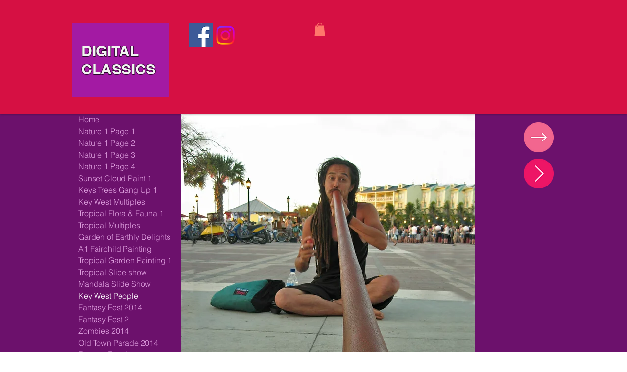

--- FILE ---
content_type: text/html; charset=UTF-8
request_url: https://www.nicholasbergery.com/key-west-people-page-3
body_size: 128622
content:
<!DOCTYPE html>
<html lang="en">
<head>
  
  <!-- SEO Tags -->
  <title>Key West People Page 3 | portfolio</title>
  <link rel="canonical" href="https://www.nicholasbergery.com/key-west-people-page-3"/>
  <meta property="og:title" content="Key West People Page 3 | portfolio"/>
  <meta property="og:url" content="https://www.nicholasbergery.com/key-west-people-page-3"/>
  <meta property="og:site_name" content="portfolio"/>
  <meta property="og:type" content="website"/>
  <meta name="twitter:card" content="summary_large_image"/>
  <meta name="twitter:title" content="Key West People Page 3 | portfolio"/>

  
  <meta charset='utf-8'>
  <meta name="viewport" content="width=device-width, initial-scale=1" id="wixDesktopViewport" />
  <meta http-equiv="X-UA-Compatible" content="IE=edge">
  <meta name="generator" content="Wix.com Website Builder"/>

  <link rel="icon" sizes="192x192" href="https://static.parastorage.com/client/pfavico.ico" type="image/x-icon"/>
  <link rel="shortcut icon" href="https://static.parastorage.com/client/pfavico.ico" type="image/x-icon"/>
  <link rel="apple-touch-icon" href="https://static.parastorage.com/client/pfavico.ico" type="image/x-icon"/>

  <!-- Safari Pinned Tab Icon -->
  <!-- <link rel="mask-icon" href="https://static.parastorage.com/client/pfavico.ico"> -->

  <!-- Original trials -->
  


  <!-- Segmenter Polyfill -->
  <script>
    if (!window.Intl || !window.Intl.Segmenter) {
      (function() {
        var script = document.createElement('script');
        script.src = 'https://static.parastorage.com/unpkg/@formatjs/intl-segmenter@11.7.10/polyfill.iife.js';
        document.head.appendChild(script);
      })();
    }
  </script>

  <!-- Legacy Polyfills -->
  <script nomodule="" src="https://static.parastorage.com/unpkg/core-js-bundle@3.2.1/minified.js"></script>
  <script nomodule="" src="https://static.parastorage.com/unpkg/focus-within-polyfill@5.0.9/dist/focus-within-polyfill.js"></script>

  <!-- Performance API Polyfills -->
  <script>
  (function () {
    var noop = function noop() {};
    if ("performance" in window === false) {
      window.performance = {};
    }
    window.performance.mark = performance.mark || noop;
    window.performance.measure = performance.measure || noop;
    if ("now" in window.performance === false) {
      var nowOffset = Date.now();
      if (performance.timing && performance.timing.navigationStart) {
        nowOffset = performance.timing.navigationStart;
      }
      window.performance.now = function now() {
        return Date.now() - nowOffset;
      };
    }
  })();
  </script>

  <!-- Globals Definitions -->
  <script>
    (function () {
      var now = Date.now()
      window.initialTimestamps = {
        initialTimestamp: now,
        initialRequestTimestamp: Math.round(performance.timeOrigin ? performance.timeOrigin : now - performance.now())
      }

      window.thunderboltTag = "libs-releases-GA-local"
      window.thunderboltVersion = "1.16780.0"
    })();
  </script>

  <!-- Essential Viewer Model -->
  <script type="application/json" id="wix-essential-viewer-model">{"fleetConfig":{"fleetName":"thunderbolt-seo-renderer","type":"GA","code":0},"mode":{"qa":false,"enableTestApi":false,"debug":false,"ssrIndicator":false,"ssrOnly":false,"siteAssetsFallback":"enable","versionIndicator":false},"componentsLibrariesTopology":[{"artifactId":"editor-elements","namespace":"wixui","url":"https:\/\/static.parastorage.com\/services\/editor-elements\/1.14852.0"},{"artifactId":"editor-elements","namespace":"dsgnsys","url":"https:\/\/static.parastorage.com\/services\/editor-elements\/1.14852.0"}],"siteFeaturesConfigs":{"sessionManager":{"isRunningInDifferentSiteContext":false}},"language":{"userLanguage":"en"},"siteAssets":{"clientTopology":{"mediaRootUrl":"https:\/\/static.wixstatic.com","staticMediaUrl":"https:\/\/static.wixstatic.com\/media","moduleRepoUrl":"https:\/\/static.parastorage.com\/unpkg","fileRepoUrl":"https:\/\/static.parastorage.com\/services","viewerAppsUrl":"https:\/\/viewer-apps.parastorage.com","viewerAssetsUrl":"https:\/\/viewer-assets.parastorage.com","siteAssetsUrl":"https:\/\/siteassets.parastorage.com","pageJsonServerUrls":["https:\/\/pages.parastorage.com","https:\/\/staticorigin.wixstatic.com","https:\/\/www.nicholasbergery.com","https:\/\/fallback.wix.com\/wix-html-editor-pages-webapp\/page"],"pathOfTBModulesInFileRepoForFallback":"wix-thunderbolt\/dist\/"}},"siteFeatures":["accessibility","appMonitoring","assetsLoader","businessLogger","captcha","clickHandlerRegistrar","commonConfig","componentsLoader","componentsRegistry","consentPolicy","cyclicTabbing","domSelectors","environmentWixCodeSdk","environment","lightbox","locationWixCodeSdk","mpaNavigation","navigationManager","navigationPhases","ooi","pages","panorama","renderer","reporter","routerFetch","router","scrollRestoration","seoWixCodeSdk","seo","sessionManager","siteMembersWixCodeSdk","siteMembers","siteScrollBlocker","siteWixCodeSdk","speculationRules","ssrCache","stores","structureApi","thunderboltInitializer","tpaCommons","translations","usedPlatformApis","warmupData","windowMessageRegistrar","windowWixCodeSdk","wixCustomElementComponent","wixEmbedsApi","componentsReact","platform"],"site":{"externalBaseUrl":"https:\/\/www.nicholasbergery.com","isSEO":true},"media":{"staticMediaUrl":"https:\/\/static.wixstatic.com\/media","mediaRootUrl":"https:\/\/static.wixstatic.com\/","staticVideoUrl":"https:\/\/video.wixstatic.com\/"},"requestUrl":"https:\/\/www.nicholasbergery.com\/key-west-people-page-3","rollout":{"siteAssetsVersionsRollout":false,"isDACRollout":0,"isTBRollout":false},"commonConfig":{"brand":"wix","host":"VIEWER","bsi":"","consentPolicy":{},"consentPolicyHeader":{},"siteRevision":"805","renderingFlow":"NONE","language":"en","locale":"en"},"interactionSampleRatio":0.01,"dynamicModelUrl":"https:\/\/www.nicholasbergery.com\/_api\/v2\/dynamicmodel","accessTokensUrl":"https:\/\/www.nicholasbergery.com\/_api\/v1\/access-tokens","isExcludedFromSecurityExperiments":false,"experiments":{"specs.thunderbolt.hardenFetchAndXHR":true,"specs.thunderbolt.securityExperiments":true}}</script>
  <script>window.viewerModel = JSON.parse(document.getElementById('wix-essential-viewer-model').textContent)</script>

  <script>
    window.commonConfig = viewerModel.commonConfig
  </script>

  
  <!-- BEGIN handleAccessTokens bundle -->

  <script data-url="https://static.parastorage.com/services/wix-thunderbolt/dist/handleAccessTokens.inline.4f2f9a53.bundle.min.js">(()=>{"use strict";function e(e){let{context:o,property:r,value:n,enumerable:i=!0}=e,c=e.get,l=e.set;if(!r||void 0===n&&!c&&!l)return new Error("property and value are required");let a=o||globalThis,s=a?.[r],u={};if(void 0!==n)u.value=n;else{if(c){let e=t(c);e&&(u.get=e)}if(l){let e=t(l);e&&(u.set=e)}}let p={...u,enumerable:i||!1,configurable:!1};void 0!==n&&(p.writable=!1);try{Object.defineProperty(a,r,p)}catch(e){return e instanceof TypeError?s:e}return s}function t(e,t){return"function"==typeof e?e:!0===e?.async&&"function"==typeof e.func?t?async function(t){return e.func(t)}:async function(){return e.func()}:"function"==typeof e?.func?e.func:void 0}try{e({property:"strictDefine",value:e})}catch{}try{e({property:"defineStrictObject",value:r})}catch{}try{e({property:"defineStrictMethod",value:n})}catch{}var o=["toString","toLocaleString","valueOf","constructor","prototype"];function r(t){let{context:n,property:c,propertiesToExclude:l=[],skipPrototype:a=!1,hardenPrototypePropertiesToExclude:s=[]}=t;if(!c)return new Error("property is required");let u=(n||globalThis)[c],p={},f=i(n,c);u&&("object"==typeof u||"function"==typeof u)&&Reflect.ownKeys(u).forEach(t=>{if(!l.includes(t)&&!o.includes(t)){let o=i(u,t);if(o&&(o.writable||o.configurable)){let{value:r,get:n,set:i,enumerable:c=!1}=o,l={};void 0!==r?l.value=r:n?l.get=n:i&&(l.set=i);try{let o=e({context:u,property:t,...l,enumerable:c});p[t]=o}catch(e){if(!(e instanceof TypeError))throw e;try{p[t]=o.value||o.get||o.set}catch{}}}}});let d={originalObject:u,originalProperties:p};if(!a&&void 0!==u?.prototype){let e=r({context:u,property:"prototype",propertiesToExclude:s,skipPrototype:!0});e instanceof Error||(d.originalPrototype=e?.originalObject,d.originalPrototypeProperties=e?.originalProperties)}return e({context:n,property:c,value:u,enumerable:f?.enumerable}),d}function n(t,o){let r=(o||globalThis)[t],n=i(o||globalThis,t);return r&&n&&(n.writable||n.configurable)?(Object.freeze(r),e({context:globalThis,property:t,value:r})):r}function i(e,t){if(e&&t)try{return Reflect.getOwnPropertyDescriptor(e,t)}catch{return}}function c(e){if("string"!=typeof e)return e;try{return decodeURIComponent(e).toLowerCase().trim()}catch{return e.toLowerCase().trim()}}function l(e,t){let o="";if("string"==typeof e)o=e.split("=")[0]?.trim()||"";else{if(!e||"string"!=typeof e.name)return!1;o=e.name}return t.has(c(o)||"")}function a(e,t){let o;return o="string"==typeof e?e.split(";").map(e=>e.trim()).filter(e=>e.length>0):e||[],o.filter(e=>!l(e,t))}var s=null;function u(){return null===s&&(s=typeof Document>"u"?void 0:Object.getOwnPropertyDescriptor(Document.prototype,"cookie")),s}function p(t,o){if(!globalThis?.cookieStore)return;let r=globalThis.cookieStore.get.bind(globalThis.cookieStore),n=globalThis.cookieStore.getAll.bind(globalThis.cookieStore),i=globalThis.cookieStore.set.bind(globalThis.cookieStore),c=globalThis.cookieStore.delete.bind(globalThis.cookieStore);return e({context:globalThis.CookieStore.prototype,property:"get",value:async function(e){return l(("string"==typeof e?e:e.name)||"",t)?null:r.call(this,e)},enumerable:!0}),e({context:globalThis.CookieStore.prototype,property:"getAll",value:async function(){return a(await n.apply(this,Array.from(arguments)),t)},enumerable:!0}),e({context:globalThis.CookieStore.prototype,property:"set",value:async function(){let e=Array.from(arguments);if(!l(1===e.length?e[0].name:e[0],t))return i.apply(this,e);o&&console.warn(o)},enumerable:!0}),e({context:globalThis.CookieStore.prototype,property:"delete",value:async function(){let e=Array.from(arguments);if(!l(1===e.length?e[0].name:e[0],t))return c.apply(this,e)},enumerable:!0}),e({context:globalThis.cookieStore,property:"prototype",value:globalThis.CookieStore.prototype,enumerable:!1}),e({context:globalThis,property:"cookieStore",value:globalThis.cookieStore,enumerable:!0}),{get:r,getAll:n,set:i,delete:c}}var f=["TextEncoder","TextDecoder","XMLHttpRequestEventTarget","EventTarget","URL","JSON","Reflect","Object","Array","Map","Set","WeakMap","WeakSet","Promise","Symbol","Error"],d=["addEventListener","removeEventListener","dispatchEvent","encodeURI","encodeURIComponent","decodeURI","decodeURIComponent"];const y=(e,t)=>{try{const o=t?t.get.call(document):document.cookie;return o.split(";").map(e=>e.trim()).filter(t=>t?.startsWith(e))[0]?.split("=")[1]}catch(e){return""}},g=(e="",t="",o="/")=>`${e}=; ${t?`domain=${t};`:""} max-age=0; path=${o}; expires=Thu, 01 Jan 1970 00:00:01 GMT`;function m(){(function(){if("undefined"!=typeof window){const e=performance.getEntriesByType("navigation")[0];return"back_forward"===(e?.type||"")}return!1})()&&function(){const{counter:e}=function(){const e=b("getItem");if(e){const[t,o]=e.split("-"),r=o?parseInt(o,10):0;if(r>=3){const e=t?Number(t):0;if(Date.now()-e>6e4)return{counter:0}}return{counter:r}}return{counter:0}}();e<3?(!function(e=1){b("setItem",`${Date.now()}-${e}`)}(e+1),window.location.reload()):console.error("ATS: Max reload attempts reached")}()}function b(e,t){try{return sessionStorage[e]("reload",t||"")}catch(e){console.error("ATS: Error calling sessionStorage:",e)}}const h="client-session-bind",v="sec-fetch-unsupported",{experiments:w}=window.viewerModel,T=[h,"client-binding",v,"svSession","smSession","server-session-bind","wixSession2","wixSession3"].map(e=>e.toLowerCase()),{cookie:S}=function(t,o){let r=new Set(t);return e({context:document,property:"cookie",set:{func:e=>function(e,t,o,r){let n=u(),i=c(t.split(";")[0]||"")||"";[...o].every(e=>!i.startsWith(e.toLowerCase()))&&n?.set?n.set.call(e,t):r&&console.warn(r)}(document,e,r,o)},get:{func:()=>function(e,t){let o=u();if(!o?.get)throw new Error("Cookie descriptor or getter not available");return a(o.get.call(e),t).join("; ")}(document,r)},enumerable:!0}),{cookieStore:p(r,o),cookie:u()}}(T),k="tbReady",x="security_overrideGlobals",{experiments:E,siteFeaturesConfigs:C,accessTokensUrl:P}=window.viewerModel,R=P,M={},O=(()=>{const e=y(h,S);if(w["specs.thunderbolt.browserCacheReload"]){y(v,S)||e?b("removeItem"):m()}return(()=>{const e=g(h),t=g(h,location.hostname);S.set.call(document,e),S.set.call(document,t)})(),e})();O&&(M["client-binding"]=O);const D=fetch;addEventListener(k,function e(t){const{logger:o}=t.detail;try{window.tb.init({fetch:D,fetchHeaders:M})}catch(e){const t=new Error("TB003");o.meter(`${x}_${t.message}`,{paramsOverrides:{errorType:x,eventString:t.message}}),window?.viewerModel?.mode.debug&&console.error(e)}finally{removeEventListener(k,e)}}),E["specs.thunderbolt.hardenFetchAndXHR"]||(window.fetchDynamicModel=()=>C.sessionManager.isRunningInDifferentSiteContext?Promise.resolve({}):fetch(R,{credentials:"same-origin",headers:M}).then(function(e){if(!e.ok)throw new Error(`[${e.status}]${e.statusText}`);return e.json()}),window.dynamicModelPromise=window.fetchDynamicModel())})();
//# sourceMappingURL=https://static.parastorage.com/services/wix-thunderbolt/dist/handleAccessTokens.inline.4f2f9a53.bundle.min.js.map</script>

<!-- END handleAccessTokens bundle -->

<!-- BEGIN overrideGlobals bundle -->

<script data-url="https://static.parastorage.com/services/wix-thunderbolt/dist/overrideGlobals.inline.ec13bfcf.bundle.min.js">(()=>{"use strict";function e(e){let{context:r,property:o,value:n,enumerable:i=!0}=e,c=e.get,a=e.set;if(!o||void 0===n&&!c&&!a)return new Error("property and value are required");let l=r||globalThis,u=l?.[o],s={};if(void 0!==n)s.value=n;else{if(c){let e=t(c);e&&(s.get=e)}if(a){let e=t(a);e&&(s.set=e)}}let p={...s,enumerable:i||!1,configurable:!1};void 0!==n&&(p.writable=!1);try{Object.defineProperty(l,o,p)}catch(e){return e instanceof TypeError?u:e}return u}function t(e,t){return"function"==typeof e?e:!0===e?.async&&"function"==typeof e.func?t?async function(t){return e.func(t)}:async function(){return e.func()}:"function"==typeof e?.func?e.func:void 0}try{e({property:"strictDefine",value:e})}catch{}try{e({property:"defineStrictObject",value:o})}catch{}try{e({property:"defineStrictMethod",value:n})}catch{}var r=["toString","toLocaleString","valueOf","constructor","prototype"];function o(t){let{context:n,property:c,propertiesToExclude:a=[],skipPrototype:l=!1,hardenPrototypePropertiesToExclude:u=[]}=t;if(!c)return new Error("property is required");let s=(n||globalThis)[c],p={},f=i(n,c);s&&("object"==typeof s||"function"==typeof s)&&Reflect.ownKeys(s).forEach(t=>{if(!a.includes(t)&&!r.includes(t)){let r=i(s,t);if(r&&(r.writable||r.configurable)){let{value:o,get:n,set:i,enumerable:c=!1}=r,a={};void 0!==o?a.value=o:n?a.get=n:i&&(a.set=i);try{let r=e({context:s,property:t,...a,enumerable:c});p[t]=r}catch(e){if(!(e instanceof TypeError))throw e;try{p[t]=r.value||r.get||r.set}catch{}}}}});let d={originalObject:s,originalProperties:p};if(!l&&void 0!==s?.prototype){let e=o({context:s,property:"prototype",propertiesToExclude:u,skipPrototype:!0});e instanceof Error||(d.originalPrototype=e?.originalObject,d.originalPrototypeProperties=e?.originalProperties)}return e({context:n,property:c,value:s,enumerable:f?.enumerable}),d}function n(t,r){let o=(r||globalThis)[t],n=i(r||globalThis,t);return o&&n&&(n.writable||n.configurable)?(Object.freeze(o),e({context:globalThis,property:t,value:o})):o}function i(e,t){if(e&&t)try{return Reflect.getOwnPropertyDescriptor(e,t)}catch{return}}function c(e){if("string"!=typeof e)return e;try{return decodeURIComponent(e).toLowerCase().trim()}catch{return e.toLowerCase().trim()}}function a(e,t){return e instanceof Headers?e.forEach((r,o)=>{l(o,t)||e.delete(o)}):Object.keys(e).forEach(r=>{l(r,t)||delete e[r]}),e}function l(e,t){return!t.has(c(e)||"")}function u(e,t){let r=!0,o=function(e){let t,r;if(globalThis.Request&&e instanceof Request)t=e.url;else{if("function"!=typeof e?.toString)throw new Error("Unsupported type for url");t=e.toString()}try{return new URL(t).pathname}catch{return r=t.replace(/#.+/gi,"").split("?").shift(),r.startsWith("/")?r:`/${r}`}}(e),n=c(o);return n&&t.some(e=>n.includes(e))&&(r=!1),r}function s(t,r,o){let n=fetch,i=XMLHttpRequest,c=new Set(r);function s(){let e=new i,r=e.open,n=e.setRequestHeader;return e.open=function(){let n=Array.from(arguments),i=n[1];if(n.length<2||u(i,t))return r.apply(e,n);throw new Error(o||`Request not allowed for path ${i}`)},e.setRequestHeader=function(t,r){l(decodeURIComponent(t),c)&&n.call(e,t,r)},e}return e({property:"fetch",value:function(){let e=function(e,t){return globalThis.Request&&e[0]instanceof Request&&e[0]?.headers?a(e[0].headers,t):e[1]?.headers&&a(e[1].headers,t),e}(arguments,c);return u(arguments[0],t)?n.apply(globalThis,Array.from(e)):new Promise((e,t)=>{t(new Error(o||`Request not allowed for path ${arguments[0]}`))})},enumerable:!0}),e({property:"XMLHttpRequest",value:s,enumerable:!0}),Object.keys(i).forEach(e=>{s[e]=i[e]}),{fetch:n,XMLHttpRequest:i}}var p=["TextEncoder","TextDecoder","XMLHttpRequestEventTarget","EventTarget","URL","JSON","Reflect","Object","Array","Map","Set","WeakMap","WeakSet","Promise","Symbol","Error"],f=["addEventListener","removeEventListener","dispatchEvent","encodeURI","encodeURIComponent","decodeURI","decodeURIComponent"];const d=function(){let t=globalThis.open,r=document.open;function o(e,r,o){let n="string"!=typeof e,i=t.call(window,e,r,o);return n||e&&function(e){return e.startsWith("//")&&/(?:[a-z0-9](?:[a-z0-9-]{0,61}[a-z0-9])?\.)+[a-z0-9][a-z0-9-]{0,61}[a-z0-9]/g.test(`${location.protocol}:${e}`)&&(e=`${location.protocol}${e}`),!e.startsWith("http")||new URL(e).hostname===location.hostname}(e)?{}:i}return e({property:"open",value:o,context:globalThis,enumerable:!0}),e({property:"open",value:function(e,t,n){return e?o(e,t,n):r.call(document,e||"",t||"",n||"")},context:document,enumerable:!0}),{open:t,documentOpen:r}},y=function(){let t=document.createElement,r=Element.prototype.setAttribute,o=Element.prototype.setAttributeNS;return e({property:"createElement",context:document,value:function(n,i){let a=t.call(document,n,i);if("iframe"===c(n)){e({property:"srcdoc",context:a,get:()=>"",set:()=>{console.warn("`srcdoc` is not allowed in iframe elements.")}});let t=function(e,t){"srcdoc"!==e.toLowerCase()?r.call(a,e,t):console.warn("`srcdoc` attribute is not allowed to be set.")},n=function(e,t,r){"srcdoc"!==t.toLowerCase()?o.call(a,e,t,r):console.warn("`srcdoc` attribute is not allowed to be set.")};a.setAttribute=t,a.setAttributeNS=n}return a},enumerable:!0}),{createElement:t,setAttribute:r,setAttributeNS:o}},m=["client-binding"],b=["/_api/v1/access-tokens","/_api/v2/dynamicmodel","/_api/one-app-session-web/v3/businesses"],h=function(){let t=setTimeout,r=setInterval;return o("setTimeout",0,globalThis),o("setInterval",0,globalThis),{setTimeout:t,setInterval:r};function o(t,r,o){let n=o||globalThis,i=n[t];if(!i||"function"!=typeof i)throw new Error(`Function ${t} not found or is not a function`);e({property:t,value:function(){let e=Array.from(arguments);if("string"!=typeof e[r])return i.apply(n,e);console.warn(`Calling ${t} with a String Argument at index ${r} is not allowed`)},context:o,enumerable:!0})}},v=function(){if(navigator&&"serviceWorker"in navigator){let t=navigator.serviceWorker.register;return e({context:navigator.serviceWorker,property:"register",value:function(){console.log("Service worker registration is not allowed")},enumerable:!0}),{register:t}}return{}};performance.mark("overrideGlobals started");const{isExcludedFromSecurityExperiments:g,experiments:w}=window.viewerModel,E=!g&&w["specs.thunderbolt.securityExperiments"];try{d(),E&&y(),w["specs.thunderbolt.hardenFetchAndXHR"]&&E&&s(b,m),v(),(e=>{let t=[],r=[];r=r.concat(["TextEncoder","TextDecoder"]),e&&(r=r.concat(["XMLHttpRequestEventTarget","EventTarget"])),r=r.concat(["URL","JSON"]),e&&(t=t.concat(["addEventListener","removeEventListener"])),t=t.concat(["encodeURI","encodeURIComponent","decodeURI","decodeURIComponent"]),r=r.concat(["String","Number"]),e&&r.push("Object"),r=r.concat(["Reflect"]),t.forEach(e=>{n(e),["addEventListener","removeEventListener"].includes(e)&&n(e,document)}),r.forEach(e=>{o({property:e})})})(E),E&&h()}catch(e){window?.viewerModel?.mode.debug&&console.error(e);const t=new Error("TB006");window.fedops?.reportError(t,"security_overrideGlobals"),window.Sentry?window.Sentry.captureException(t):globalThis.defineStrictProperty("sentryBuffer",[t],window,!1)}performance.mark("overrideGlobals ended")})();
//# sourceMappingURL=https://static.parastorage.com/services/wix-thunderbolt/dist/overrideGlobals.inline.ec13bfcf.bundle.min.js.map</script>

<!-- END overrideGlobals bundle -->


  
  <script>
    window.commonConfig = viewerModel.commonConfig

	
  </script>

  <!-- Initial CSS -->
  <style data-url="https://static.parastorage.com/services/wix-thunderbolt/dist/main.347af09f.min.css">@keyframes slide-horizontal-new{0%{transform:translateX(100%)}}@keyframes slide-horizontal-old{80%{opacity:1}to{opacity:0;transform:translateX(-100%)}}@keyframes slide-vertical-new{0%{transform:translateY(-100%)}}@keyframes slide-vertical-old{80%{opacity:1}to{opacity:0;transform:translateY(100%)}}@keyframes out-in-new{0%{opacity:0}}@keyframes out-in-old{to{opacity:0}}:root:active-view-transition{view-transition-name:none}::view-transition{pointer-events:none}:root:active-view-transition::view-transition-new(page-group),:root:active-view-transition::view-transition-old(page-group){animation-duration:.6s;cursor:wait;pointer-events:all}:root:active-view-transition-type(SlideHorizontal)::view-transition-old(page-group){animation:slide-horizontal-old .6s cubic-bezier(.83,0,.17,1) forwards;mix-blend-mode:normal}:root:active-view-transition-type(SlideHorizontal)::view-transition-new(page-group){animation:slide-horizontal-new .6s cubic-bezier(.83,0,.17,1) backwards;mix-blend-mode:normal}:root:active-view-transition-type(SlideVertical)::view-transition-old(page-group){animation:slide-vertical-old .6s cubic-bezier(.83,0,.17,1) forwards;mix-blend-mode:normal}:root:active-view-transition-type(SlideVertical)::view-transition-new(page-group){animation:slide-vertical-new .6s cubic-bezier(.83,0,.17,1) backwards;mix-blend-mode:normal}:root:active-view-transition-type(OutIn)::view-transition-old(page-group){animation:out-in-old .35s cubic-bezier(.22,1,.36,1) forwards}:root:active-view-transition-type(OutIn)::view-transition-new(page-group){animation:out-in-new .35s cubic-bezier(.64,0,.78,0) .35s backwards}@media(prefers-reduced-motion:reduce){::view-transition-group(*),::view-transition-new(*),::view-transition-old(*){animation:none!important}}body,html{background:transparent;border:0;margin:0;outline:0;padding:0;vertical-align:baseline}body{--scrollbar-width:0px;font-family:Arial,Helvetica,sans-serif;font-size:10px}body,html{height:100%}body{overflow-x:auto;overflow-y:scroll}body:not(.responsive) #site-root{min-width:var(--site-width);width:100%}body:not([data-js-loaded]) [data-hide-prejs]{visibility:hidden}interact-element{display:contents}#SITE_CONTAINER{position:relative}:root{--one-unit:1vw;--section-max-width:9999px;--spx-stopper-max:9999px;--spx-stopper-min:0px;--browser-zoom:1}@supports(-webkit-appearance:none) and (stroke-color:transparent){:root{--safari-sticky-fix:opacity;--experimental-safari-sticky-fix:translateZ(0)}}@supports(container-type:inline-size){:root{--one-unit:1cqw}}[id^=oldHoverBox-]{mix-blend-mode:plus-lighter;transition:opacity .5s ease,visibility .5s ease}[data-mesh-id$=inlineContent-gridContainer]:has(>[id^=oldHoverBox-]){isolation:isolate}</style>
<style data-url="https://static.parastorage.com/services/wix-thunderbolt/dist/main.renderer.9cb0985f.min.css">a,abbr,acronym,address,applet,b,big,blockquote,button,caption,center,cite,code,dd,del,dfn,div,dl,dt,em,fieldset,font,footer,form,h1,h2,h3,h4,h5,h6,header,i,iframe,img,ins,kbd,label,legend,li,nav,object,ol,p,pre,q,s,samp,section,small,span,strike,strong,sub,sup,table,tbody,td,tfoot,th,thead,title,tr,tt,u,ul,var{background:transparent;border:0;margin:0;outline:0;padding:0;vertical-align:baseline}input,select,textarea{box-sizing:border-box;font-family:Helvetica,Arial,sans-serif}ol,ul{list-style:none}blockquote,q{quotes:none}ins{text-decoration:none}del{text-decoration:line-through}table{border-collapse:collapse;border-spacing:0}a{cursor:pointer;text-decoration:none}.testStyles{overflow-y:hidden}.reset-button{-webkit-appearance:none;background:none;border:0;color:inherit;font:inherit;line-height:normal;outline:0;overflow:visible;padding:0;-webkit-user-select:none;-moz-user-select:none;-ms-user-select:none}:focus{outline:none}body.device-mobile-optimized:not(.disable-site-overflow){overflow-x:hidden;overflow-y:scroll}body.device-mobile-optimized:not(.responsive) #SITE_CONTAINER{margin-left:auto;margin-right:auto;overflow-x:visible;position:relative;width:320px}body.device-mobile-optimized:not(.responsive):not(.blockSiteScrolling) #SITE_CONTAINER{margin-top:0}body.device-mobile-optimized>*{max-width:100%!important}body.device-mobile-optimized #site-root{overflow-x:hidden;overflow-y:hidden}@supports(overflow:clip){body.device-mobile-optimized #site-root{overflow-x:clip;overflow-y:clip}}body.device-mobile-non-optimized #SITE_CONTAINER #site-root{overflow-x:clip;overflow-y:clip}body.device-mobile-non-optimized.fullScreenMode{background-color:#5f6360}body.device-mobile-non-optimized.fullScreenMode #MOBILE_ACTIONS_MENU,body.device-mobile-non-optimized.fullScreenMode #SITE_BACKGROUND,body.device-mobile-non-optimized.fullScreenMode #site-root,body.fullScreenMode #WIX_ADS{visibility:hidden}body.fullScreenMode{overflow-x:hidden!important;overflow-y:hidden!important}body.fullScreenMode.device-mobile-optimized #TINY_MENU{opacity:0;pointer-events:none}body.fullScreenMode-scrollable.device-mobile-optimized{overflow-x:hidden!important;overflow-y:auto!important}body.fullScreenMode-scrollable.device-mobile-optimized #masterPage,body.fullScreenMode-scrollable.device-mobile-optimized #site-root{overflow-x:hidden!important;overflow-y:hidden!important}body.fullScreenMode-scrollable.device-mobile-optimized #SITE_BACKGROUND,body.fullScreenMode-scrollable.device-mobile-optimized #masterPage{height:auto!important}body.fullScreenMode-scrollable.device-mobile-optimized #masterPage.mesh-layout{height:0!important}body.blockSiteScrolling,body.siteScrollingBlocked{position:fixed;width:100%}body.blockSiteScrolling #SITE_CONTAINER{margin-top:calc(var(--blocked-site-scroll-margin-top)*-1)}#site-root{margin:0 auto;min-height:100%;position:relative;top:var(--wix-ads-height)}#site-root img:not([src]){visibility:hidden}#site-root svg img:not([src]){visibility:visible}.auto-generated-link{color:inherit}#SCROLL_TO_BOTTOM,#SCROLL_TO_TOP{height:0}.has-click-trigger{cursor:pointer}.fullScreenOverlay{bottom:0;display:flex;justify-content:center;left:0;overflow-y:hidden;position:fixed;right:0;top:-60px;z-index:1005}.fullScreenOverlay>.fullScreenOverlayContent{bottom:0;left:0;margin:0 auto;overflow:hidden;position:absolute;right:0;top:60px;transform:translateZ(0)}[data-mesh-id$=centeredContent],[data-mesh-id$=form],[data-mesh-id$=inlineContent]{pointer-events:none;position:relative}[data-mesh-id$=-gridWrapper],[data-mesh-id$=-rotated-wrapper]{pointer-events:none}[data-mesh-id$=-gridContainer]>*,[data-mesh-id$=-rotated-wrapper]>*,[data-mesh-id$=inlineContent]>:not([data-mesh-id$=-gridContainer]){pointer-events:auto}.device-mobile-optimized #masterPage.mesh-layout #SOSP_CONTAINER_CUSTOM_ID{grid-area:2/1/3/2;-ms-grid-row:2;position:relative}#masterPage.mesh-layout{-ms-grid-rows:max-content max-content min-content max-content;-ms-grid-columns:100%;align-items:start;display:-ms-grid;display:grid;grid-template-columns:100%;grid-template-rows:max-content max-content min-content max-content;justify-content:stretch}#masterPage.mesh-layout #PAGES_CONTAINER,#masterPage.mesh-layout #SITE_FOOTER-placeholder,#masterPage.mesh-layout #SITE_FOOTER_WRAPPER,#masterPage.mesh-layout #SITE_HEADER-placeholder,#masterPage.mesh-layout #SITE_HEADER_WRAPPER,#masterPage.mesh-layout #SOSP_CONTAINER_CUSTOM_ID[data-state~=mobileView],#masterPage.mesh-layout #soapAfterPagesContainer,#masterPage.mesh-layout #soapBeforePagesContainer{-ms-grid-row-align:start;-ms-grid-column-align:start;-ms-grid-column:1}#masterPage.mesh-layout #SITE_HEADER-placeholder,#masterPage.mesh-layout #SITE_HEADER_WRAPPER{grid-area:1/1/2/2;-ms-grid-row:1}#masterPage.mesh-layout #PAGES_CONTAINER,#masterPage.mesh-layout #soapAfterPagesContainer,#masterPage.mesh-layout #soapBeforePagesContainer{grid-area:3/1/4/2;-ms-grid-row:3}#masterPage.mesh-layout #soapAfterPagesContainer,#masterPage.mesh-layout #soapBeforePagesContainer{width:100%}#masterPage.mesh-layout #PAGES_CONTAINER{align-self:stretch}#masterPage.mesh-layout main#PAGES_CONTAINER{display:block}#masterPage.mesh-layout #SITE_FOOTER-placeholder,#masterPage.mesh-layout #SITE_FOOTER_WRAPPER{grid-area:4/1/5/2;-ms-grid-row:4}#masterPage.mesh-layout #SITE_PAGES,#masterPage.mesh-layout [data-mesh-id=PAGES_CONTAINERcenteredContent],#masterPage.mesh-layout [data-mesh-id=PAGES_CONTAINERinlineContent]{height:100%}#masterPage.mesh-layout.desktop>*{width:100%}#masterPage.mesh-layout #PAGES_CONTAINER,#masterPage.mesh-layout #SITE_FOOTER,#masterPage.mesh-layout #SITE_FOOTER_WRAPPER,#masterPage.mesh-layout #SITE_HEADER,#masterPage.mesh-layout #SITE_HEADER_WRAPPER,#masterPage.mesh-layout #SITE_PAGES,#masterPage.mesh-layout #masterPageinlineContent{position:relative}#masterPage.mesh-layout #SITE_HEADER{grid-area:1/1/2/2}#masterPage.mesh-layout #SITE_FOOTER{grid-area:4/1/5/2}#masterPage.mesh-layout.overflow-x-clip #SITE_FOOTER,#masterPage.mesh-layout.overflow-x-clip #SITE_HEADER{overflow-x:clip}[data-z-counter]{z-index:0}[data-z-counter="0"]{z-index:auto}.wixSiteProperties{-webkit-font-smoothing:antialiased;-moz-osx-font-smoothing:grayscale}:root{--wst-button-color-fill-primary:rgb(var(--color_48));--wst-button-color-border-primary:rgb(var(--color_49));--wst-button-color-text-primary:rgb(var(--color_50));--wst-button-color-fill-primary-hover:rgb(var(--color_51));--wst-button-color-border-primary-hover:rgb(var(--color_52));--wst-button-color-text-primary-hover:rgb(var(--color_53));--wst-button-color-fill-primary-disabled:rgb(var(--color_54));--wst-button-color-border-primary-disabled:rgb(var(--color_55));--wst-button-color-text-primary-disabled:rgb(var(--color_56));--wst-button-color-fill-secondary:rgb(var(--color_57));--wst-button-color-border-secondary:rgb(var(--color_58));--wst-button-color-text-secondary:rgb(var(--color_59));--wst-button-color-fill-secondary-hover:rgb(var(--color_60));--wst-button-color-border-secondary-hover:rgb(var(--color_61));--wst-button-color-text-secondary-hover:rgb(var(--color_62));--wst-button-color-fill-secondary-disabled:rgb(var(--color_63));--wst-button-color-border-secondary-disabled:rgb(var(--color_64));--wst-button-color-text-secondary-disabled:rgb(var(--color_65));--wst-color-fill-base-1:rgb(var(--color_36));--wst-color-fill-base-2:rgb(var(--color_37));--wst-color-fill-base-shade-1:rgb(var(--color_38));--wst-color-fill-base-shade-2:rgb(var(--color_39));--wst-color-fill-base-shade-3:rgb(var(--color_40));--wst-color-fill-accent-1:rgb(var(--color_41));--wst-color-fill-accent-2:rgb(var(--color_42));--wst-color-fill-accent-3:rgb(var(--color_43));--wst-color-fill-accent-4:rgb(var(--color_44));--wst-color-fill-background-primary:rgb(var(--color_11));--wst-color-fill-background-secondary:rgb(var(--color_12));--wst-color-text-primary:rgb(var(--color_15));--wst-color-text-secondary:rgb(var(--color_14));--wst-color-action:rgb(var(--color_18));--wst-color-disabled:rgb(var(--color_39));--wst-color-title:rgb(var(--color_45));--wst-color-subtitle:rgb(var(--color_46));--wst-color-line:rgb(var(--color_47));--wst-font-style-h2:var(--font_2);--wst-font-style-h3:var(--font_3);--wst-font-style-h4:var(--font_4);--wst-font-style-h5:var(--font_5);--wst-font-style-h6:var(--font_6);--wst-font-style-body-large:var(--font_7);--wst-font-style-body-medium:var(--font_8);--wst-font-style-body-small:var(--font_9);--wst-font-style-body-x-small:var(--font_10);--wst-color-custom-1:rgb(var(--color_13));--wst-color-custom-2:rgb(var(--color_16));--wst-color-custom-3:rgb(var(--color_17));--wst-color-custom-4:rgb(var(--color_19));--wst-color-custom-5:rgb(var(--color_20));--wst-color-custom-6:rgb(var(--color_21));--wst-color-custom-7:rgb(var(--color_22));--wst-color-custom-8:rgb(var(--color_23));--wst-color-custom-9:rgb(var(--color_24));--wst-color-custom-10:rgb(var(--color_25));--wst-color-custom-11:rgb(var(--color_26));--wst-color-custom-12:rgb(var(--color_27));--wst-color-custom-13:rgb(var(--color_28));--wst-color-custom-14:rgb(var(--color_29));--wst-color-custom-15:rgb(var(--color_30));--wst-color-custom-16:rgb(var(--color_31));--wst-color-custom-17:rgb(var(--color_32));--wst-color-custom-18:rgb(var(--color_33));--wst-color-custom-19:rgb(var(--color_34));--wst-color-custom-20:rgb(var(--color_35))}.wix-presets-wrapper{display:contents}</style>

  <meta name="format-detection" content="telephone=no">
  <meta name="skype_toolbar" content="skype_toolbar_parser_compatible">
  
  

  

  

  <!-- head performance data start -->
  
  <!-- head performance data end -->
  

    


    
<style data-href="https://static.parastorage.com/services/editor-elements-library/dist/thunderbolt/rb_wixui.thunderbolt_bootstrap.a1b00b19.min.css">.cwL6XW{cursor:pointer}.sNF2R0{opacity:0}.hLoBV3{transition:opacity var(--transition-duration) cubic-bezier(.37,0,.63,1)}.Rdf41z,.hLoBV3{opacity:1}.ftlZWo{transition:opacity var(--transition-duration) cubic-bezier(.37,0,.63,1)}.ATGlOr,.ftlZWo{opacity:0}.KQSXD0{transition:opacity var(--transition-duration) cubic-bezier(.64,0,.78,0)}.KQSXD0,.pagQKE{opacity:1}._6zG5H{opacity:0;transition:opacity var(--transition-duration) cubic-bezier(.22,1,.36,1)}.BB49uC{transform:translateX(100%)}.j9xE1V{transition:transform var(--transition-duration) cubic-bezier(.87,0,.13,1)}.ICs7Rs,.j9xE1V{transform:translateX(0)}.DxijZJ{transition:transform var(--transition-duration) cubic-bezier(.87,0,.13,1)}.B5kjYq,.DxijZJ{transform:translateX(-100%)}.cJijIV{transition:transform var(--transition-duration) cubic-bezier(.87,0,.13,1)}.cJijIV,.hOxaWM{transform:translateX(0)}.T9p3fN{transform:translateX(100%);transition:transform var(--transition-duration) cubic-bezier(.87,0,.13,1)}.qDxYJm{transform:translateY(100%)}.aA9V0P{transition:transform var(--transition-duration) cubic-bezier(.87,0,.13,1)}.YPXPAS,.aA9V0P{transform:translateY(0)}.Xf2zsA{transition:transform var(--transition-duration) cubic-bezier(.87,0,.13,1)}.Xf2zsA,.y7Kt7s{transform:translateY(-100%)}.EeUgMu{transition:transform var(--transition-duration) cubic-bezier(.87,0,.13,1)}.EeUgMu,.fdHrtm{transform:translateY(0)}.WIFaG4{transform:translateY(100%);transition:transform var(--transition-duration) cubic-bezier(.87,0,.13,1)}body:not(.responsive) .JsJXaX{overflow-x:clip}:root:active-view-transition .JsJXaX{view-transition-name:page-group}.AnQkDU{display:grid;grid-template-columns:1fr;grid-template-rows:1fr;height:100%}.AnQkDU>div{align-self:stretch!important;grid-area:1/1/2/2;justify-self:stretch!important}.StylableButton2545352419__root{-archetype:box;border:none;box-sizing:border-box;cursor:pointer;display:block;height:100%;min-height:10px;min-width:10px;padding:0;touch-action:manipulation;width:100%}.StylableButton2545352419__root[disabled]{pointer-events:none}.StylableButton2545352419__root:not(:hover):not([disabled]).StylableButton2545352419--hasBackgroundColor{background-color:var(--corvid-background-color)!important}.StylableButton2545352419__root:hover:not([disabled]).StylableButton2545352419--hasHoverBackgroundColor{background-color:var(--corvid-hover-background-color)!important}.StylableButton2545352419__root:not(:hover)[disabled].StylableButton2545352419--hasDisabledBackgroundColor{background-color:var(--corvid-disabled-background-color)!important}.StylableButton2545352419__root:not(:hover):not([disabled]).StylableButton2545352419--hasBorderColor{border-color:var(--corvid-border-color)!important}.StylableButton2545352419__root:hover:not([disabled]).StylableButton2545352419--hasHoverBorderColor{border-color:var(--corvid-hover-border-color)!important}.StylableButton2545352419__root:not(:hover)[disabled].StylableButton2545352419--hasDisabledBorderColor{border-color:var(--corvid-disabled-border-color)!important}.StylableButton2545352419__root.StylableButton2545352419--hasBorderRadius{border-radius:var(--corvid-border-radius)!important}.StylableButton2545352419__root.StylableButton2545352419--hasBorderWidth{border-width:var(--corvid-border-width)!important}.StylableButton2545352419__root:not(:hover):not([disabled]).StylableButton2545352419--hasColor,.StylableButton2545352419__root:not(:hover):not([disabled]).StylableButton2545352419--hasColor .StylableButton2545352419__label{color:var(--corvid-color)!important}.StylableButton2545352419__root:hover:not([disabled]).StylableButton2545352419--hasHoverColor,.StylableButton2545352419__root:hover:not([disabled]).StylableButton2545352419--hasHoverColor .StylableButton2545352419__label{color:var(--corvid-hover-color)!important}.StylableButton2545352419__root:not(:hover)[disabled].StylableButton2545352419--hasDisabledColor,.StylableButton2545352419__root:not(:hover)[disabled].StylableButton2545352419--hasDisabledColor .StylableButton2545352419__label{color:var(--corvid-disabled-color)!important}.StylableButton2545352419__link{-archetype:box;box-sizing:border-box;color:#000;text-decoration:none}.StylableButton2545352419__container{align-items:center;display:flex;flex-basis:auto;flex-direction:row;flex-grow:1;height:100%;justify-content:center;overflow:hidden;transition:all .2s ease,visibility 0s;width:100%}.StylableButton2545352419__label{-archetype:text;-controller-part-type:LayoutChildDisplayDropdown,LayoutFlexChildSpacing(first);max-width:100%;min-width:1.8em;overflow:hidden;text-align:center;text-overflow:ellipsis;transition:inherit;white-space:nowrap}.StylableButton2545352419__root.StylableButton2545352419--isMaxContent .StylableButton2545352419__label{text-overflow:unset}.StylableButton2545352419__root.StylableButton2545352419--isWrapText .StylableButton2545352419__label{min-width:10px;overflow-wrap:break-word;white-space:break-spaces;word-break:break-word}.StylableButton2545352419__icon{-archetype:icon;-controller-part-type:LayoutChildDisplayDropdown,LayoutFlexChildSpacing(last);flex-shrink:0;height:50px;min-width:1px;transition:inherit}.StylableButton2545352419__icon.StylableButton2545352419--override{display:block!important}.StylableButton2545352419__icon svg,.StylableButton2545352419__icon>span{display:flex;height:inherit;width:inherit}.StylableButton2545352419__root:not(:hover):not([disalbed]).StylableButton2545352419--hasIconColor .StylableButton2545352419__icon svg{fill:var(--corvid-icon-color)!important;stroke:var(--corvid-icon-color)!important}.StylableButton2545352419__root:hover:not([disabled]).StylableButton2545352419--hasHoverIconColor .StylableButton2545352419__icon svg{fill:var(--corvid-hover-icon-color)!important;stroke:var(--corvid-hover-icon-color)!important}.StylableButton2545352419__root:not(:hover)[disabled].StylableButton2545352419--hasDisabledIconColor .StylableButton2545352419__icon svg{fill:var(--corvid-disabled-icon-color)!important;stroke:var(--corvid-disabled-icon-color)!important}.aeyn4z{bottom:0;left:0;position:absolute;right:0;top:0}.qQrFOK{cursor:pointer}.VDJedC{-webkit-tap-highlight-color:rgba(0,0,0,0);fill:var(--corvid-fill-color,var(--fill));fill-opacity:var(--fill-opacity);stroke:var(--corvid-stroke-color,var(--stroke));stroke-opacity:var(--stroke-opacity);stroke-width:var(--stroke-width);filter:var(--drop-shadow,none);opacity:var(--opacity);transform:var(--flip)}.VDJedC,.VDJedC svg{bottom:0;left:0;position:absolute;right:0;top:0}.VDJedC svg{height:var(--svg-calculated-height,100%);margin:auto;padding:var(--svg-calculated-padding,0);width:var(--svg-calculated-width,100%)}.VDJedC svg:not([data-type=ugc]){overflow:visible}.l4CAhn *{vector-effect:non-scaling-stroke}.Z_l5lU{-webkit-text-size-adjust:100%;-moz-text-size-adjust:100%;text-size-adjust:100%}ol.font_100,ul.font_100{color:#080808;font-family:"Arial, Helvetica, sans-serif",serif;font-size:10px;font-style:normal;font-variant:normal;font-weight:400;letter-spacing:normal;line-height:normal;margin:0;text-decoration:none}ol.font_100 li,ul.font_100 li{margin-bottom:12px}ol.wix-list-text-align,ul.wix-list-text-align{list-style-position:inside}ol.wix-list-text-align h1,ol.wix-list-text-align h2,ol.wix-list-text-align h3,ol.wix-list-text-align h4,ol.wix-list-text-align h5,ol.wix-list-text-align h6,ol.wix-list-text-align p,ul.wix-list-text-align h1,ul.wix-list-text-align h2,ul.wix-list-text-align h3,ul.wix-list-text-align h4,ul.wix-list-text-align h5,ul.wix-list-text-align h6,ul.wix-list-text-align p{display:inline}.HQSswv{cursor:pointer}.yi6otz{clip:rect(0 0 0 0);border:0;height:1px;margin:-1px;overflow:hidden;padding:0;position:absolute;width:1px}.zQ9jDz [data-attr-richtext-marker=true]{display:block}.zQ9jDz [data-attr-richtext-marker=true] table{border-collapse:collapse;margin:15px 0;width:100%}.zQ9jDz [data-attr-richtext-marker=true] table td{padding:12px;position:relative}.zQ9jDz [data-attr-richtext-marker=true] table td:after{border-bottom:1px solid currentColor;border-left:1px solid currentColor;bottom:0;content:"";left:0;opacity:.2;position:absolute;right:0;top:0}.zQ9jDz [data-attr-richtext-marker=true] table tr td:last-child:after{border-right:1px solid currentColor}.zQ9jDz [data-attr-richtext-marker=true] table tr:first-child td:after{border-top:1px solid currentColor}@supports(-webkit-appearance:none) and (stroke-color:transparent){.qvSjx3>*>:first-child{vertical-align:top}}@supports(-webkit-touch-callout:none){.qvSjx3>*>:first-child{vertical-align:top}}.LkZBpT :is(p,h1,h2,h3,h4,h5,h6,ul,ol,span[data-attr-richtext-marker],blockquote,div) [class$=rich-text__text],.LkZBpT :is(p,h1,h2,h3,h4,h5,h6,ul,ol,span[data-attr-richtext-marker],blockquote,div)[class$=rich-text__text]{color:var(--corvid-color,currentColor)}.LkZBpT :is(p,h1,h2,h3,h4,h5,h6,ul,ol,span[data-attr-richtext-marker],blockquote,div) span[style*=color]{color:var(--corvid-color,currentColor)!important}.Kbom4H{direction:var(--text-direction);min-height:var(--min-height);min-width:var(--min-width)}.Kbom4H .upNqi2{word-wrap:break-word;height:100%;overflow-wrap:break-word;position:relative;width:100%}.Kbom4H .upNqi2 ul{list-style:disc inside}.Kbom4H .upNqi2 li{margin-bottom:12px}.MMl86N blockquote,.MMl86N div,.MMl86N h1,.MMl86N h2,.MMl86N h3,.MMl86N h4,.MMl86N h5,.MMl86N h6,.MMl86N p{letter-spacing:normal;line-height:normal}.gYHZuN{min-height:var(--min-height);min-width:var(--min-width)}.gYHZuN .upNqi2{word-wrap:break-word;height:100%;overflow-wrap:break-word;position:relative;width:100%}.gYHZuN .upNqi2 ol,.gYHZuN .upNqi2 ul{letter-spacing:normal;line-height:normal;margin-inline-start:.5em;padding-inline-start:1.3em}.gYHZuN .upNqi2 ul{list-style-type:disc}.gYHZuN .upNqi2 ol{list-style-type:decimal}.gYHZuN .upNqi2 ol ul,.gYHZuN .upNqi2 ul ul{line-height:normal;list-style-type:circle}.gYHZuN .upNqi2 ol ol ul,.gYHZuN .upNqi2 ol ul ul,.gYHZuN .upNqi2 ul ol ul,.gYHZuN .upNqi2 ul ul ul{line-height:normal;list-style-type:square}.gYHZuN .upNqi2 li{font-style:inherit;font-weight:inherit;letter-spacing:normal;line-height:inherit}.gYHZuN .upNqi2 h1,.gYHZuN .upNqi2 h2,.gYHZuN .upNqi2 h3,.gYHZuN .upNqi2 h4,.gYHZuN .upNqi2 h5,.gYHZuN .upNqi2 h6,.gYHZuN .upNqi2 p{letter-spacing:normal;line-height:normal;margin-block:0;margin:0}.gYHZuN .upNqi2 a{color:inherit}.MMl86N,.ku3DBC{word-wrap:break-word;direction:var(--text-direction);min-height:var(--min-height);min-width:var(--min-width);mix-blend-mode:var(--blendMode,normal);overflow-wrap:break-word;pointer-events:none;text-align:start;text-shadow:var(--textOutline,0 0 transparent),var(--textShadow,0 0 transparent);text-transform:var(--textTransform,"none")}.MMl86N>*,.ku3DBC>*{pointer-events:auto}.MMl86N li,.ku3DBC li{font-style:inherit;font-weight:inherit;letter-spacing:normal;line-height:inherit}.MMl86N ol,.MMl86N ul,.ku3DBC ol,.ku3DBC ul{letter-spacing:normal;line-height:normal;margin-inline-end:0;margin-inline-start:.5em}.MMl86N:not(.Vq6kJx) ol,.MMl86N:not(.Vq6kJx) ul,.ku3DBC:not(.Vq6kJx) ol,.ku3DBC:not(.Vq6kJx) ul{padding-inline-end:0;padding-inline-start:1.3em}.MMl86N ul,.ku3DBC ul{list-style-type:disc}.MMl86N ol,.ku3DBC ol{list-style-type:decimal}.MMl86N ol ul,.MMl86N ul ul,.ku3DBC ol ul,.ku3DBC ul ul{list-style-type:circle}.MMl86N ol ol ul,.MMl86N ol ul ul,.MMl86N ul ol ul,.MMl86N ul ul ul,.ku3DBC ol ol ul,.ku3DBC ol ul ul,.ku3DBC ul ol ul,.ku3DBC ul ul ul{list-style-type:square}.MMl86N blockquote,.MMl86N div,.MMl86N h1,.MMl86N h2,.MMl86N h3,.MMl86N h4,.MMl86N h5,.MMl86N h6,.MMl86N p,.ku3DBC blockquote,.ku3DBC div,.ku3DBC h1,.ku3DBC h2,.ku3DBC h3,.ku3DBC h4,.ku3DBC h5,.ku3DBC h6,.ku3DBC p{margin-block:0;margin:0}.MMl86N a,.ku3DBC a{color:inherit}.Vq6kJx li{margin-inline-end:0;margin-inline-start:1.3em}.Vd6aQZ{overflow:hidden;padding:0;pointer-events:none;white-space:nowrap}.mHZSwn{display:none}.lvxhkV{bottom:0;left:0;position:absolute;right:0;top:0;width:100%}.QJjwEo{transform:translateY(-100%);transition:.2s ease-in}.kdBXfh{transition:.2s}.MP52zt{opacity:0;transition:.2s ease-in}.MP52zt.Bhu9m5{z-index:-1!important}.LVP8Wf{opacity:1;transition:.2s}.VrZrC0{height:auto}.VrZrC0,.cKxVkc{position:relative;width:100%}:host(:not(.device-mobile-optimized)) .vlM3HR,body:not(.device-mobile-optimized) .vlM3HR{margin-left:calc((100% - var(--site-width))/2);width:var(--site-width)}.AT7o0U[data-focuscycled=active]{outline:1px solid transparent}.AT7o0U[data-focuscycled=active]:not(:focus-within){outline:2px solid transparent;transition:outline .01s ease}.AT7o0U .vlM3HR{bottom:0;left:0;position:absolute;right:0;top:0}.Tj01hh,.jhxvbR{display:block;height:100%;width:100%}.jhxvbR img{max-width:var(--wix-img-max-width,100%)}.jhxvbR[data-animate-blur] img{filter:blur(9px);transition:filter .8s ease-in}.jhxvbR[data-animate-blur] img[data-load-done]{filter:none}.WzbAF8{direction:var(--direction)}.WzbAF8 .mpGTIt .O6KwRn{display:var(--item-display);height:var(--item-size);margin-block:var(--item-margin-block);margin-inline:var(--item-margin-inline);width:var(--item-size)}.WzbAF8 .mpGTIt .O6KwRn:last-child{margin-block:0;margin-inline:0}.WzbAF8 .mpGTIt .O6KwRn .oRtuWN{display:block}.WzbAF8 .mpGTIt .O6KwRn .oRtuWN .YaS0jR{height:var(--item-size);width:var(--item-size)}.WzbAF8 .mpGTIt{height:100%;position:absolute;white-space:nowrap;width:100%}:host(.device-mobile-optimized) .WzbAF8 .mpGTIt,body.device-mobile-optimized .WzbAF8 .mpGTIt{white-space:normal}.big2ZD{display:grid;grid-template-columns:1fr;grid-template-rows:1fr;height:calc(100% - var(--wix-ads-height));left:0;margin-top:var(--wix-ads-height);position:fixed;top:0;width:100%}.SHHiV9,.big2ZD{pointer-events:none;z-index:var(--pinned-layer-in-container,var(--above-all-in-container))}</style>
<style data-href="https://static.parastorage.com/services/editor-elements-library/dist/thunderbolt/rb_wixui.thunderbolt[HeaderContainer_AfterScroll].c99a4206.min.css">.PVTOEq{bottom:0;left:0;position:absolute;right:0;top:0;width:100%}.JbQvCF{transform:translateY(-100%);transition:.2s ease-in}.LvGYRg{transition:.2s}._C88Up{opacity:0;transition:.2s ease-in}._C88Up.RLRBWe{z-index:-1!important}.DPp8M_{opacity:1;transition:.2s}.Ze1d3J{height:auto}.E2Gu_X,.Ze1d3J{position:relative;width:100%}:host(:not(.device-mobile-optimized)) .ql53Bl,body:not(.device-mobile-optimized) .ql53Bl{margin-left:calc((100% - var(--site-width))/2);width:var(--site-width)}.tcsOnZ[data-focuscycled=active]{outline:1px solid transparent}.tcsOnZ[data-focuscycled=active]:not(:focus-within){outline:2px solid transparent;transition:outline .01s ease}.tcsOnZ .PVTOEq{background-color:var(--screenwidth-corvid-background-color,rgba(var(--bg,var(--color_11,color_11)),var(--alpha-bg,1)));border-bottom:var(--brwb,0) solid var(--screenwidth-corvid-border-color,rgba(var(--brd,var(--color_15,color_15)),var(--alpha-brd,1)));border-top:var(--brwt,0) solid var(--screenwidth-corvid-border-color,rgba(var(--brd,var(--color_15,color_15)),var(--alpha-brd,1)));box-shadow:var(--shd,0 0 5px rgba(0,0,0,.5));transition:all .3s ease}.tcsOnZ .vkyGBO.PVTOEq{background-color:rgba(var(--bg-scrl,var(--color_11,color_11)),var(--alpha-bg-scrl,1));border-bottom:var(--brwb-scrl,0) solid var(--screenwidth-corvid-border-color,rgba(var(--brd-scrl,var(--color_15,color_15)),var(--alpha-brd-scrl,1)));border-top:var(--brwt-scrl,0) solid var(--screenwidth-corvid-border-color,rgba(var(--brd-scrl,var(--color_15,color_15)),var(--alpha-brd-scrl,1)));box-shadow:var(--shd-scrl,0 0 5px rgba(0,0,0,.5))}</style>
<style data-href="https://static.parastorage.com/services/editor-elements-library/dist/thunderbolt/rb_wixui.thunderbolt[Container_DefaultAreaSkin].49a83073.min.css">.cwL6XW{cursor:pointer}.KaEeLN{--container-corvid-border-color:rgba(var(--brd,var(--color_15,color_15)),var(--alpha-brd,1));--container-corvid-border-size:var(--brw,1px);--container-corvid-background-color:rgba(var(--bg,var(--color_11,color_11)),var(--alpha-bg,1));--backdrop-filter:$backdrop-filter}.uYj0Sg{-webkit-backdrop-filter:var(--backdrop-filter,none);backdrop-filter:var(--backdrop-filter,none);background-color:var(--container-corvid-background-color,rgba(var(--bg,var(--color_11,color_11)),var(--alpha-bg,1)));background-image:var(--bg-gradient,none);border:var(--container-corvid-border-width,var(--brw,1px)) solid var(--container-corvid-border-color,rgba(var(--brd,var(--color_15,color_15)),var(--alpha-brd,1)));border-radius:var(--rd,5px);bottom:0;box-shadow:var(--shd,0 1px 4px rgba(0,0,0,.6));left:0;position:absolute;right:0;top:0}</style>
<style data-href="https://static.parastorage.com/services/editor-elements-library/dist/thunderbolt/rb_wixui.thunderbolt[SkipToContentButton].39deac6a.min.css">.LHrbPP{background:#fff;border-radius:24px;color:#116dff;cursor:pointer;font-family:Helvetica,Arial,メイリオ,meiryo,ヒラギノ角ゴ pro w3,hiragino kaku gothic pro,sans-serif;font-size:14px;height:0;left:50%;margin-left:-94px;opacity:0;padding:0 24px 0 24px;pointer-events:none;position:absolute;top:60px;width:0;z-index:9999}.LHrbPP:focus{border:2px solid;height:40px;opacity:1;pointer-events:auto;width:auto}</style>
<style data-href="https://static.parastorage.com/services/editor-elements-library/dist/thunderbolt/rb_wixui.thunderbolt[VerticalMenu_VerticalMenuTextSkin].83720b9e.min.css">.VUs9VM{margin:0 10px;opacity:.6}.m48Yht{height:auto!important}.fIxawB{direction:var(--direction)}.Ur5Vmd{direction:var(--item-direction);justify-content:var(--menu-item-align,var(--text-align,flex-start))}.A47Z2B{direction:var(--sub-menu-item-direction);justify-content:var(--sub-menu-item-align,var(--text-align,flex-start))}.IOfTmr .Z7cwZn{height:100%;position:relative;width:100%}.IOfTmr .E_2Q_U{min-width:100%;position:absolute;visibility:hidden;z-index:999}.IOfTmr .E_2Q_U.uf9Zs0{left:calc(100% + var(--SKINS_submenuMargin, 8px) - var(--brw, 1px))}.IOfTmr .E_2Q_U.pYmDZK{right:calc(100% + var(--SKINS_submenuMargin, 8px) - var(--brw, 1px))}.IOfTmr .E_2Q_U.OSGBAh{bottom:0}.IOfTmr .E_2Q_U.F8Lkq5{top:0}.IOfTmr .E_2Q_U:before{content:" ";height:100%;left:var(--sub-menu-open-direction-left,0);margin-left:calc(-1*var(--SKINS_submenuMargin, 8px));margin-right:calc(-1*var(--SKINS_submenuMargin, 8px));position:absolute;right:var(--sub-menu-open-direction-right,auto);top:0;width:var(--SKINS_submenuMargin,8px)}.IOfTmr .YGlZMx{background-color:rgba(var(--bg,var(--color_11,color_11)),var(--alpha-bg,1));border:solid var(--brw,1px) rgba(var(--brd,var(--color_15,color_15)),var(--alpha-brd,1));border-radius:var(--rd,0);box-shadow:var(--shd,0 1px 4px rgba(0,0,0,.6));box-sizing:border-box;height:calc(var(--item-height, 50px) - var(--separator-height-adjusted, 0px));transition:var(--itemBGColorTrans,background-color .4s ease 0s)}.IOfTmr .YGlZMx.amuh9Z>.DzUZFw>.a50_l6{cursor:default}.IOfTmr .YGlZMx.lBccMF{background-color:rgba(var(--bgs,var(--color_15,color_15)),var(--alpha-bgs,1))}.IOfTmr .YGlZMx.lBccMF>.DzUZFw>.a50_l6{color:rgb(var(--txts,var(--color_13,color_13)))}.IOfTmr .YGlZMx.F95vTA>.E_2Q_U{visibility:visible}.IOfTmr .YGlZMx.F95vTA:not(.amuh9Z){background-color:rgba(var(--bgh,var(--color_15,color_15)),var(--alpha-bgh,1))}.IOfTmr .YGlZMx.F95vTA:not(.amuh9Z)>.DzUZFw>.a50_l6{color:rgb(var(--txth,var(--color_13,color_13)))}.IOfTmr .E_2Q_U .YGlZMx{background-color:rgba(var(--SKINS_bgSubmenu,var(--color_11,color_11)),var(--alpha-SKINS_bgSubmenu,1));border-radius:var(--SKINS_submenuBR,0)}.IOfTmr .a50_l6{align-items:center;box-sizing:border-box;color:rgb(var(--txt,var(--color_15,color_15)));cursor:pointer;display:flex;font:var(--fnt,var(--font_1));height:100%;padding-left:var(--textSpacing,10px);padding-right:var(--textSpacing,10px);position:relative;white-space:nowrap}.IOfTmr .a50_l6,.IOfTmr .a50_l6:after{background-color:transparent;width:100%}.IOfTmr .a50_l6:after{content:" ";height:var(--separator-height-adjusted,0);left:0;position:absolute;top:100%}.IOfTmr .Z7cwZn .YGlZMx .a50_l6{line-height:calc(var(--item-height, 50px) - var(--separator-height-adjusted, 0px))}.IOfTmr .E_2Q_U .a50_l6{font:var(--SKINS_fntSubmenu,var(--font_1))}.IOfTmr .MfQCD7{height:var(--separator-height-adjusted,0);min-height:0;width:100%}.GnyZJd{margin:0 10px;opacity:.6}.YaHjZs{height:auto!important}.jb6PvT .URb070{height:100%;position:relative;width:100%}.jb6PvT .p2XJ7g{background-color:rgba(var(--SKINS_bgSubmenu,var(--color_11,color_11)),var(--alpha-SKINS_bgSubmenu,1));box-shadow:var(--shd,0 1px 4px rgba(0,0,0,.6));min-width:100%;position:absolute;visibility:hidden;z-index:999}.jb6PvT .p2XJ7g.tJTVTj{left:calc(100% + var(--SKINS_submenuMargin, 8px))}.jb6PvT .p2XJ7g.MkkiDc{right:calc(100% + var(--SKINS_submenuMargin, 8px))}.jb6PvT .p2XJ7g.Hd6X5Y{bottom:0}.jb6PvT .p2XJ7g.prs6WW{top:0}.jb6PvT .p2XJ7g:before{content:" ";height:100%;left:var(--sub-menu-open-direction-left,0);margin-left:calc(-1*var(--SKINS_submenuMargin, 8px));margin-right:calc(-1*var(--SKINS_submenuMargin, 8px));position:absolute;right:var(--sub-menu-open-direction-right,auto);top:0;width:var(--SKINS_submenuMargin,8px)}.jb6PvT .IxULAm{height:var(--item-height,50px);transition:var(--itemBGColorTrans,background-color .4s ease 0s)}.jb6PvT .IxULAm.jvI0Ma>.SC2Ukt>.IkoBbi{cursor:default}.jb6PvT .IxULAm.B9LC4A>.SC2Ukt>.IkoBbi{color:rgb(var(--txts,var(--color_13,color_13)))}.jb6PvT .IxULAm.PyDAe0>.p2XJ7g{visibility:visible}.jb6PvT .IxULAm.PyDAe0:not(.jvI0Ma)>.SC2Ukt>.IkoBbi{color:rgb(var(--txth,var(--color_13,color_13)))}.jb6PvT .IkoBbi{align-items:center;box-sizing:border-box;color:rgb(var(--txt,var(--color_15,color_15)));cursor:pointer;display:flex;font:var(--fnt,var(--font_1));height:100%;line-height:var(--item-height,50px);padding-left:var(--textSpacing,10px);padding-right:var(--textSpacing,10px);position:relative;white-space:nowrap;width:100%}.jb6PvT .p2XJ7g .IkoBbi{font:var(--SKINS_fntSubmenu,var(--font_1))}</style>
<style data-href="https://static.parastorage.com/services/editor-elements-library/dist/thunderbolt/rb_wixui.thunderbolt_bootstrap-classic.72e6a2a3.min.css">.PlZyDq{touch-action:manipulation}.uDW_Qe{align-items:center;box-sizing:border-box;display:flex;justify-content:var(--label-align);min-width:100%;text-align:initial;width:-moz-max-content;width:max-content}.uDW_Qe:before{max-width:var(--margin-start,0)}.uDW_Qe:after,.uDW_Qe:before{align-self:stretch;content:"";flex-grow:1}.uDW_Qe:after{max-width:var(--margin-end,0)}.FubTgk{height:100%}.FubTgk .uDW_Qe{border-radius:var(--corvid-border-radius,var(--rd,0));bottom:0;box-shadow:var(--shd,0 1px 4px rgba(0,0,0,.6));left:0;position:absolute;right:0;top:0;transition:var(--trans1,border-color .4s ease 0s,background-color .4s ease 0s)}.FubTgk .uDW_Qe:link,.FubTgk .uDW_Qe:visited{border-color:transparent}.FubTgk .l7_2fn{color:var(--corvid-color,rgb(var(--txt,var(--color_15,color_15))));font:var(--fnt,var(--font_5));margin:0;position:relative;transition:var(--trans2,color .4s ease 0s);white-space:nowrap}.FubTgk[aria-disabled=false] .uDW_Qe{background-color:var(--corvid-background-color,rgba(var(--bg,var(--color_17,color_17)),var(--alpha-bg,1)));border:solid var(--corvid-border-color,rgba(var(--brd,var(--color_15,color_15)),var(--alpha-brd,1))) var(--corvid-border-width,var(--brw,0));cursor:pointer!important}:host(.device-mobile-optimized) .FubTgk[aria-disabled=false]:active .uDW_Qe,body.device-mobile-optimized .FubTgk[aria-disabled=false]:active .uDW_Qe{background-color:var(--corvid-hover-background-color,rgba(var(--bgh,var(--color_18,color_18)),var(--alpha-bgh,1)));border-color:var(--corvid-hover-border-color,rgba(var(--brdh,var(--color_15,color_15)),var(--alpha-brdh,1)))}:host(.device-mobile-optimized) .FubTgk[aria-disabled=false]:active .l7_2fn,body.device-mobile-optimized .FubTgk[aria-disabled=false]:active .l7_2fn{color:var(--corvid-hover-color,rgb(var(--txth,var(--color_15,color_15))))}:host(:not(.device-mobile-optimized)) .FubTgk[aria-disabled=false]:hover .uDW_Qe,body:not(.device-mobile-optimized) .FubTgk[aria-disabled=false]:hover .uDW_Qe{background-color:var(--corvid-hover-background-color,rgba(var(--bgh,var(--color_18,color_18)),var(--alpha-bgh,1)));border-color:var(--corvid-hover-border-color,rgba(var(--brdh,var(--color_15,color_15)),var(--alpha-brdh,1)))}:host(:not(.device-mobile-optimized)) .FubTgk[aria-disabled=false]:hover .l7_2fn,body:not(.device-mobile-optimized) .FubTgk[aria-disabled=false]:hover .l7_2fn{color:var(--corvid-hover-color,rgb(var(--txth,var(--color_15,color_15))))}.FubTgk[aria-disabled=true] .uDW_Qe{background-color:var(--corvid-disabled-background-color,rgba(var(--bgd,204,204,204),var(--alpha-bgd,1)));border-color:var(--corvid-disabled-border-color,rgba(var(--brdd,204,204,204),var(--alpha-brdd,1)));border-style:solid;border-width:var(--corvid-border-width,var(--brw,0))}.FubTgk[aria-disabled=true] .l7_2fn{color:var(--corvid-disabled-color,rgb(var(--txtd,255,255,255)))}.uUxqWY{align-items:center;box-sizing:border-box;display:flex;justify-content:var(--label-align);min-width:100%;text-align:initial;width:-moz-max-content;width:max-content}.uUxqWY:before{max-width:var(--margin-start,0)}.uUxqWY:after,.uUxqWY:before{align-self:stretch;content:"";flex-grow:1}.uUxqWY:after{max-width:var(--margin-end,0)}.Vq4wYb[aria-disabled=false] .uUxqWY{cursor:pointer}:host(.device-mobile-optimized) .Vq4wYb[aria-disabled=false]:active .wJVzSK,body.device-mobile-optimized .Vq4wYb[aria-disabled=false]:active .wJVzSK{color:var(--corvid-hover-color,rgb(var(--txth,var(--color_15,color_15))));transition:var(--trans,color .4s ease 0s)}:host(:not(.device-mobile-optimized)) .Vq4wYb[aria-disabled=false]:hover .wJVzSK,body:not(.device-mobile-optimized) .Vq4wYb[aria-disabled=false]:hover .wJVzSK{color:var(--corvid-hover-color,rgb(var(--txth,var(--color_15,color_15))));transition:var(--trans,color .4s ease 0s)}.Vq4wYb .uUxqWY{bottom:0;left:0;position:absolute;right:0;top:0}.Vq4wYb .wJVzSK{color:var(--corvid-color,rgb(var(--txt,var(--color_15,color_15))));font:var(--fnt,var(--font_5));transition:var(--trans,color .4s ease 0s);white-space:nowrap}.Vq4wYb[aria-disabled=true] .wJVzSK{color:var(--corvid-disabled-color,rgb(var(--txtd,255,255,255)))}:host(:not(.device-mobile-optimized)) .CohWsy,body:not(.device-mobile-optimized) .CohWsy{display:flex}:host(:not(.device-mobile-optimized)) .V5AUxf,body:not(.device-mobile-optimized) .V5AUxf{-moz-column-gap:var(--margin);column-gap:var(--margin);direction:var(--direction);display:flex;margin:0 auto;position:relative;width:calc(100% - var(--padding)*2)}:host(:not(.device-mobile-optimized)) .V5AUxf>*,body:not(.device-mobile-optimized) .V5AUxf>*{direction:ltr;flex:var(--column-flex) 1 0%;left:0;margin-bottom:var(--padding);margin-top:var(--padding);min-width:0;position:relative;top:0}:host(.device-mobile-optimized) .V5AUxf,body.device-mobile-optimized .V5AUxf{display:block;padding-bottom:var(--padding-y);padding-left:var(--padding-x,0);padding-right:var(--padding-x,0);padding-top:var(--padding-y);position:relative}:host(.device-mobile-optimized) .V5AUxf>*,body.device-mobile-optimized .V5AUxf>*{margin-bottom:var(--margin);position:relative}:host(.device-mobile-optimized) .V5AUxf>:first-child,body.device-mobile-optimized .V5AUxf>:first-child{margin-top:var(--firstChildMarginTop,0)}:host(.device-mobile-optimized) .V5AUxf>:last-child,body.device-mobile-optimized .V5AUxf>:last-child{margin-bottom:var(--lastChildMarginBottom)}.LIhNy3{backface-visibility:hidden}.jhxvbR,.mtrorN{display:block;height:100%;width:100%}.jhxvbR img{max-width:var(--wix-img-max-width,100%)}.jhxvbR[data-animate-blur] img{filter:blur(9px);transition:filter .8s ease-in}.jhxvbR[data-animate-blur] img[data-load-done]{filter:none}.if7Vw2{height:100%;left:0;-webkit-mask-image:var(--mask-image,none);mask-image:var(--mask-image,none);-webkit-mask-position:var(--mask-position,0);mask-position:var(--mask-position,0);-webkit-mask-repeat:var(--mask-repeat,no-repeat);mask-repeat:var(--mask-repeat,no-repeat);-webkit-mask-size:var(--mask-size,100%);mask-size:var(--mask-size,100%);overflow:hidden;pointer-events:var(--fill-layer-background-media-pointer-events);position:absolute;top:0;width:100%}.if7Vw2.f0uTJH{clip:rect(0,auto,auto,0)}.if7Vw2 .i1tH8h{height:100%;position:absolute;top:0;width:100%}.if7Vw2 .DXi4PB{height:var(--fill-layer-image-height,100%);opacity:var(--fill-layer-image-opacity)}.if7Vw2 .DXi4PB img{height:100%;width:100%}@supports(-webkit-hyphens:none){.if7Vw2.f0uTJH{clip:auto;-webkit-clip-path:inset(0)}}.wG8dni{height:100%}.tcElKx{background-color:var(--bg-overlay-color);background-image:var(--bg-gradient);transition:var(--inherit-transition)}.ImALHf,.Ybjs9b{opacity:var(--fill-layer-video-opacity)}.UWmm3w{bottom:var(--media-padding-bottom);height:var(--media-padding-height);position:absolute;top:var(--media-padding-top);width:100%}.Yjj1af{transform:scale(var(--scale,1));transition:var(--transform-duration,transform 0s)}.ImALHf{height:100%;position:relative;width:100%}.KCM6zk{opacity:var(--fill-layer-video-opacity,var(--fill-layer-image-opacity,1))}.KCM6zk .DXi4PB,.KCM6zk .ImALHf,.KCM6zk .Ybjs9b{opacity:1}._uqPqy{clip-path:var(--fill-layer-clip)}._uqPqy,.eKyYhK{position:absolute;top:0}._uqPqy,.eKyYhK,.x0mqQS img{height:100%;width:100%}.pnCr6P{opacity:0}.blf7sp,.pnCr6P{position:absolute;top:0}.blf7sp{height:0;left:0;overflow:hidden;width:0}.rWP3Gv{left:0;pointer-events:var(--fill-layer-background-media-pointer-events);position:var(--fill-layer-background-media-position)}.Tr4n3d,.rWP3Gv,.wRqk6s{height:100%;top:0;width:100%}.wRqk6s{position:absolute}.Tr4n3d{background-color:var(--fill-layer-background-overlay-color);opacity:var(--fill-layer-background-overlay-blend-opacity-fallback,1);position:var(--fill-layer-background-overlay-position);transform:var(--fill-layer-background-overlay-transform)}@supports(mix-blend-mode:overlay){.Tr4n3d{mix-blend-mode:var(--fill-layer-background-overlay-blend-mode);opacity:var(--fill-layer-background-overlay-blend-opacity,1)}}.VXAmO2{--divider-pin-height__:min(1,calc(var(--divider-layers-pin-factor__) + 1));--divider-pin-layer-height__:var( --divider-layers-pin-factor__ );--divider-pin-border__:min(1,calc(var(--divider-layers-pin-factor__) / -1 + 1));height:calc(var(--divider-height__) + var(--divider-pin-height__)*var(--divider-layers-size__)*var(--divider-layers-y__))}.VXAmO2,.VXAmO2 .dy3w_9{left:0;position:absolute;width:100%}.VXAmO2 .dy3w_9{--divider-layer-i__:var(--divider-layer-i,0);background-position:left calc(50% + var(--divider-offset-x__) + var(--divider-layers-x__)*var(--divider-layer-i__)) bottom;background-repeat:repeat-x;border-bottom-style:solid;border-bottom-width:calc(var(--divider-pin-border__)*var(--divider-layer-i__)*var(--divider-layers-y__));height:calc(var(--divider-height__) + var(--divider-pin-layer-height__)*var(--divider-layer-i__)*var(--divider-layers-y__));opacity:calc(1 - var(--divider-layer-i__)/(var(--divider-layer-i__) + 1))}.UORcXs{--divider-height__:var(--divider-top-height,auto);--divider-offset-x__:var(--divider-top-offset-x,0px);--divider-layers-size__:var(--divider-top-layers-size,0);--divider-layers-y__:var(--divider-top-layers-y,0px);--divider-layers-x__:var(--divider-top-layers-x,0px);--divider-layers-pin-factor__:var(--divider-top-layers-pin-factor,0);border-top:var(--divider-top-padding,0) solid var(--divider-top-color,currentColor);opacity:var(--divider-top-opacity,1);top:0;transform:var(--divider-top-flip,scaleY(-1))}.UORcXs .dy3w_9{background-image:var(--divider-top-image,none);background-size:var(--divider-top-size,contain);border-color:var(--divider-top-color,currentColor);bottom:0;filter:var(--divider-top-filter,none)}.UORcXs .dy3w_9[data-divider-layer="1"]{display:var(--divider-top-layer-1-display,block)}.UORcXs .dy3w_9[data-divider-layer="2"]{display:var(--divider-top-layer-2-display,block)}.UORcXs .dy3w_9[data-divider-layer="3"]{display:var(--divider-top-layer-3-display,block)}.Io4VUz{--divider-height__:var(--divider-bottom-height,auto);--divider-offset-x__:var(--divider-bottom-offset-x,0px);--divider-layers-size__:var(--divider-bottom-layers-size,0);--divider-layers-y__:var(--divider-bottom-layers-y,0px);--divider-layers-x__:var(--divider-bottom-layers-x,0px);--divider-layers-pin-factor__:var(--divider-bottom-layers-pin-factor,0);border-bottom:var(--divider-bottom-padding,0) solid var(--divider-bottom-color,currentColor);bottom:0;opacity:var(--divider-bottom-opacity,1);transform:var(--divider-bottom-flip,none)}.Io4VUz .dy3w_9{background-image:var(--divider-bottom-image,none);background-size:var(--divider-bottom-size,contain);border-color:var(--divider-bottom-color,currentColor);bottom:0;filter:var(--divider-bottom-filter,none)}.Io4VUz .dy3w_9[data-divider-layer="1"]{display:var(--divider-bottom-layer-1-display,block)}.Io4VUz .dy3w_9[data-divider-layer="2"]{display:var(--divider-bottom-layer-2-display,block)}.Io4VUz .dy3w_9[data-divider-layer="3"]{display:var(--divider-bottom-layer-3-display,block)}.YzqVVZ{overflow:visible;position:relative}.mwF7X1{backface-visibility:hidden}.YGilLk{cursor:pointer}.Tj01hh{display:block}.MW5IWV,.Tj01hh{height:100%;width:100%}.MW5IWV{left:0;-webkit-mask-image:var(--mask-image,none);mask-image:var(--mask-image,none);-webkit-mask-position:var(--mask-position,0);mask-position:var(--mask-position,0);-webkit-mask-repeat:var(--mask-repeat,no-repeat);mask-repeat:var(--mask-repeat,no-repeat);-webkit-mask-size:var(--mask-size,100%);mask-size:var(--mask-size,100%);overflow:hidden;pointer-events:var(--fill-layer-background-media-pointer-events);position:absolute;top:0}.MW5IWV.N3eg0s{clip:rect(0,auto,auto,0)}.MW5IWV .Kv1aVt{height:100%;position:absolute;top:0;width:100%}.MW5IWV .dLPlxY{height:var(--fill-layer-image-height,100%);opacity:var(--fill-layer-image-opacity)}.MW5IWV .dLPlxY img{height:100%;width:100%}@supports(-webkit-hyphens:none){.MW5IWV.N3eg0s{clip:auto;-webkit-clip-path:inset(0)}}.VgO9Yg{height:100%}.LWbAav{background-color:var(--bg-overlay-color);background-image:var(--bg-gradient);transition:var(--inherit-transition)}.K_YxMd,.yK6aSC{opacity:var(--fill-layer-video-opacity)}.NGjcJN{bottom:var(--media-padding-bottom);height:var(--media-padding-height);position:absolute;top:var(--media-padding-top);width:100%}.mNGsUM{transform:scale(var(--scale,1));transition:var(--transform-duration,transform 0s)}.K_YxMd{height:100%;position:relative;width:100%}wix-media-canvas{display:block;height:100%}.I8xA4L{opacity:var(--fill-layer-video-opacity,var(--fill-layer-image-opacity,1))}.I8xA4L .K_YxMd,.I8xA4L .dLPlxY,.I8xA4L .yK6aSC{opacity:1}.bX9O_S{clip-path:var(--fill-layer-clip)}.Z_wCwr,.bX9O_S{position:absolute;top:0}.Jxk_UL img,.Z_wCwr,.bX9O_S{height:100%;width:100%}.K8MSra{opacity:0}.K8MSra,.YTb3b4{position:absolute;top:0}.YTb3b4{height:0;left:0;overflow:hidden;width:0}.SUz0WK{left:0;pointer-events:var(--fill-layer-background-media-pointer-events);position:var(--fill-layer-background-media-position)}.FNxOn5,.SUz0WK,.m4khSP{height:100%;top:0;width:100%}.FNxOn5{position:absolute}.m4khSP{background-color:var(--fill-layer-background-overlay-color);opacity:var(--fill-layer-background-overlay-blend-opacity-fallback,1);position:var(--fill-layer-background-overlay-position);transform:var(--fill-layer-background-overlay-transform)}@supports(mix-blend-mode:overlay){.m4khSP{mix-blend-mode:var(--fill-layer-background-overlay-blend-mode);opacity:var(--fill-layer-background-overlay-blend-opacity,1)}}._C0cVf{bottom:0;left:0;position:absolute;right:0;top:0;width:100%}.hFwGTD{transform:translateY(-100%);transition:.2s ease-in}.IQgXoP{transition:.2s}.Nr3Nid{opacity:0;transition:.2s ease-in}.Nr3Nid.l4oO6c{z-index:-1!important}.iQuoC4{opacity:1;transition:.2s}.CJF7A2{height:auto}.CJF7A2,.U4Bvut{position:relative;width:100%}:host(:not(.device-mobile-optimized)) .G5K6X8,body:not(.device-mobile-optimized) .G5K6X8{margin-left:calc((100% - var(--site-width))/2);width:var(--site-width)}.xU8fqS[data-focuscycled=active]{outline:1px solid transparent}.xU8fqS[data-focuscycled=active]:not(:focus-within){outline:2px solid transparent;transition:outline .01s ease}.xU8fqS ._4XcTfy{background-color:var(--screenwidth-corvid-background-color,rgba(var(--bg,var(--color_11,color_11)),var(--alpha-bg,1)));border-bottom:var(--brwb,0) solid var(--screenwidth-corvid-border-color,rgba(var(--brd,var(--color_15,color_15)),var(--alpha-brd,1)));border-top:var(--brwt,0) solid var(--screenwidth-corvid-border-color,rgba(var(--brd,var(--color_15,color_15)),var(--alpha-brd,1)));bottom:0;box-shadow:var(--shd,0 0 5px rgba(0,0,0,.7));left:0;position:absolute;right:0;top:0}.xU8fqS .gUbusX{background-color:rgba(var(--bgctr,var(--color_11,color_11)),var(--alpha-bgctr,1));border-radius:var(--rd,0);bottom:var(--brwb,0);top:var(--brwt,0)}.xU8fqS .G5K6X8,.xU8fqS .gUbusX{left:0;position:absolute;right:0}.xU8fqS .G5K6X8{bottom:0;top:0}:host(.device-mobile-optimized) .xU8fqS .G5K6X8,body.device-mobile-optimized .xU8fqS .G5K6X8{left:10px;right:10px}.SPY_vo{pointer-events:none}.BmZ5pC{min-height:calc(100vh - var(--wix-ads-height));min-width:var(--site-width);position:var(--bg-position);top:var(--wix-ads-height)}.BmZ5pC,.nTOEE9{height:100%;width:100%}.nTOEE9{overflow:hidden;position:relative}.nTOEE9.sqUyGm:hover{cursor:url([data-uri]),auto}.nTOEE9.C_JY0G:hover{cursor:url([data-uri]),auto}.RZQnmg{background-color:rgb(var(--color_11));border-radius:50%;bottom:12px;height:40px;opacity:0;pointer-events:none;position:absolute;right:12px;width:40px}.RZQnmg path{fill:rgb(var(--color_15))}.RZQnmg:focus{cursor:auto;opacity:1;pointer-events:auto}.rYiAuL{cursor:pointer}.gSXewE{height:0;left:0;overflow:hidden;top:0;width:0}.OJQ_3L,.gSXewE{position:absolute}.OJQ_3L{background-color:rgb(var(--color_11));border-radius:300px;bottom:0;cursor:pointer;height:40px;margin:16px 16px;opacity:0;pointer-events:none;right:0;width:40px}.OJQ_3L path{fill:rgb(var(--color_12))}.OJQ_3L:focus{cursor:auto;opacity:1;pointer-events:auto}.j7pOnl{box-sizing:border-box;height:100%;width:100%}.BI8PVQ{min-height:var(--image-min-height);min-width:var(--image-min-width)}.BI8PVQ img,img.BI8PVQ{filter:var(--filter-effect-svg-url);-webkit-mask-image:var(--mask-image,none);mask-image:var(--mask-image,none);-webkit-mask-position:var(--mask-position,0);mask-position:var(--mask-position,0);-webkit-mask-repeat:var(--mask-repeat,no-repeat);mask-repeat:var(--mask-repeat,no-repeat);-webkit-mask-size:var(--mask-size,100% 100%);mask-size:var(--mask-size,100% 100%);-o-object-position:var(--object-position);object-position:var(--object-position)}.MazNVa{left:var(--left,auto);position:var(--position-fixed,static);top:var(--top,auto);z-index:var(--z-index,auto)}.MazNVa .BI8PVQ img{box-shadow:0 0 0 #000;position:static;-webkit-user-select:none;-moz-user-select:none;-ms-user-select:none;user-select:none}.MazNVa .j7pOnl{display:block;overflow:hidden}.MazNVa .BI8PVQ{overflow:hidden}.c7cMWz{bottom:0;left:0;position:absolute;right:0;top:0}.FVGvCX{height:auto;position:relative;width:100%}body:not(.responsive) .zK7MhX{align-self:start;grid-area:1/1/1/1;height:100%;justify-self:stretch;left:0;position:relative}:host(:not(.device-mobile-optimized)) .c7cMWz,body:not(.device-mobile-optimized) .c7cMWz{margin-left:calc((100% - var(--site-width))/2);width:var(--site-width)}.fEm0Bo .c7cMWz{background-color:rgba(var(--bg,var(--color_11,color_11)),var(--alpha-bg,1));overflow:hidden}:host(.device-mobile-optimized) .c7cMWz,body.device-mobile-optimized .c7cMWz{left:10px;right:10px}.PFkO7r{bottom:0;left:0;position:absolute;right:0;top:0}.HT5ybB{height:auto;position:relative;width:100%}body:not(.responsive) .dBAkHi{align-self:start;grid-area:1/1/1/1;height:100%;justify-self:stretch;left:0;position:relative}:host(:not(.device-mobile-optimized)) .PFkO7r,body:not(.device-mobile-optimized) .PFkO7r{margin-left:calc((100% - var(--site-width))/2);width:var(--site-width)}:host(.device-mobile-optimized) .PFkO7r,body.device-mobile-optimized .PFkO7r{left:10px;right:10px}</style>
<style data-href="https://static.parastorage.com/services/editor-elements-library/dist/thunderbolt/rb_wixui.thunderbolt[ImageButton].5598b2f6.min.css">.QqzoZF{display:flex;justify-content:center;position:relative}.zIJf1s{background:#000;border:1px solid #757575;border-radius:2px;box-shadow:0 0 4px 0 rgba(0,0,0,.1),0 4px 8px 0 rgba(0,0,0,.1);box-sizing:border-box;color:#fff;font-family:Wix Madefor Text,Helvetica,sans-serif;font-size:14px;font-weight:400;line-height:16px;max-width:400px;padding:4px 12px;position:absolute;text-align:center;white-space:nowrap;z-index:10}.vGXSsh{border-bottom:10px solid transparent;border-left:10px solid transparent;border-right:10px solid transparent;border-top:10px solid #757575;left:calc(50% - 10px);top:100%}.vGXSsh,.vGXSsh:after{height:0;position:absolute;width:0}.vGXSsh:after{border-left:9px solid transparent;border-right:9px solid transparent;border-top:9px solid #000;content:"";left:-8.6px;top:-10px}.QP6ZLS{-webkit-tap-highlight-color:rgba(0,0,0,0);display:block;touch-action:manipulation;-webkit-user-select:none;-moz-user-select:none;-ms-user-select:none;user-select:none;z-index:0}.QP6ZLS,.nXJ9tS{height:inherit;overflow:visible;position:relative;width:inherit}.nXJ9tS:after{content:"";display:block;height:100%;position:absolute;width:100%;z-index:5}.xjTJdn{cursor:pointer}.FaQ3s0{opacity:1;position:absolute}.UPdSQG,.m5L7Le{opacity:0;position:absolute}.PRnra1{height:inherit;position:absolute;width:inherit}.KnUDtY:focus-visible .FaQ3s0,.KnUDtY:hover .FaQ3s0,.z9LPSw:focus-visible .FaQ3s0,.z9LPSw:hover .FaQ3s0{opacity:0}.KnUDtY:focus-visible .UPdSQG,.KnUDtY:hover .UPdSQG,.z9LPSw:focus-visible .UPdSQG,.z9LPSw:hover .UPdSQG{opacity:1}.KnUDtY:focus-visible .m5L7Le,.KnUDtY:hover .m5L7Le,.z9LPSw:focus-visible .m5L7Le,.z9LPSw:hover .m5L7Le{opacity:0}.KnUDtY:active .FaQ3s0,.KnUDtY:active .UPdSQG,.z9LPSw:active .FaQ3s0,.z9LPSw:active .UPdSQG{opacity:0}.KnUDtY:active .m5L7Le,.z9LPSw:active .m5L7Le{opacity:1}.KnUDtY .FaQ3s0,.KnUDtY:active .m5L7Le,.KnUDtY:focus-visible .UPdSQG,.KnUDtY:hover .UPdSQG{transition:var(--fade_next,opacity .1s ease 0s);z-index:1}.KnUDtY .UPdSQG,.KnUDtY:active .UPdSQG,.KnUDtY:focus-visible .FaQ3s0,.KnUDtY:hover .FaQ3s0{transition:var(--fade_prev,opacity .5s ease 0s);z-index:3}.KnUDtY .m5L7Le,.KnUDtY:active .FaQ3s0,.KnUDtY:focus-visible .m5L7Le,.KnUDtY:hover .m5L7Le{transition:var(--fade_prev,opacity .5s ease 0s);z-index:2}:host(.device-mobile-optimized) .KnUDtY:active .UPdSQG,:host(.device-mobile-optimized) .KnUDtY:active .m5L7Le,:host(.device-mobile-optimized) .KnUDtY:focus-visible .UPdSQG,:host(.device-mobile-optimized) .KnUDtY:focus-visible .m5L7Le,:host(.device-mobile-optimized) .KnUDtY:hover .UPdSQG,:host(.device-mobile-optimized) .KnUDtY:hover .m5L7Le,:host(.device-mobile-optimized) .z9LPSw:active .UPdSQG,:host(.device-mobile-optimized) .z9LPSw:active .m5L7Le,:host(.device-mobile-optimized) .z9LPSw:focus-visible .UPdSQG,:host(.device-mobile-optimized) .z9LPSw:focus-visible .m5L7Le,:host(.device-mobile-optimized) .z9LPSw:hover .UPdSQG,:host(.device-mobile-optimized) .z9LPSw:hover .m5L7Le,:host(.device-mobile-responsive) .KnUDtY:active .UPdSQG,:host(.device-mobile-responsive) .KnUDtY:active .m5L7Le,:host(.device-mobile-responsive) .KnUDtY:focus-visible .UPdSQG,:host(.device-mobile-responsive) .KnUDtY:focus-visible .m5L7Le,:host(.device-mobile-responsive) .KnUDtY:hover .UPdSQG,:host(.device-mobile-responsive) .KnUDtY:hover .m5L7Le,:host(.device-mobile-responsive) .z9LPSw:active .UPdSQG,:host(.device-mobile-responsive) .z9LPSw:active .m5L7Le,:host(.device-mobile-responsive) .z9LPSw:focus-visible .UPdSQG,:host(.device-mobile-responsive) .z9LPSw:focus-visible .m5L7Le,:host(.device-mobile-responsive) .z9LPSw:hover .UPdSQG,:host(.device-mobile-responsive) .z9LPSw:hover .m5L7Le,body.device-mobile-optimized .KnUDtY:active .UPdSQG,body.device-mobile-optimized .KnUDtY:active .m5L7Le,body.device-mobile-optimized .KnUDtY:focus-visible .UPdSQG,body.device-mobile-optimized .KnUDtY:focus-visible .m5L7Le,body.device-mobile-optimized .KnUDtY:hover .UPdSQG,body.device-mobile-optimized .KnUDtY:hover .m5L7Le,body.device-mobile-optimized .z9LPSw:active .UPdSQG,body.device-mobile-optimized .z9LPSw:active .m5L7Le,body.device-mobile-optimized .z9LPSw:focus-visible .UPdSQG,body.device-mobile-optimized .z9LPSw:focus-visible .m5L7Le,body.device-mobile-optimized .z9LPSw:hover .UPdSQG,body.device-mobile-optimized .z9LPSw:hover .m5L7Le,body.device-mobile-responsive .KnUDtY:active .UPdSQG,body.device-mobile-responsive .KnUDtY:active .m5L7Le,body.device-mobile-responsive .KnUDtY:focus-visible .UPdSQG,body.device-mobile-responsive .KnUDtY:focus-visible .m5L7Le,body.device-mobile-responsive .KnUDtY:hover .UPdSQG,body.device-mobile-responsive .KnUDtY:hover .m5L7Le,body.device-mobile-responsive .z9LPSw:active .UPdSQG,body.device-mobile-responsive .z9LPSw:active .m5L7Le,body.device-mobile-responsive .z9LPSw:focus-visible .UPdSQG,body.device-mobile-responsive .z9LPSw:focus-visible .m5L7Le,body.device-mobile-responsive .z9LPSw:hover .UPdSQG,body.device-mobile-responsive .z9LPSw:hover .m5L7Le{opacity:0;transition:none}:host(.device-mobile-optimized) .KnUDtY:active .FaQ3s0,:host(.device-mobile-optimized) .KnUDtY:focus-visible .FaQ3s0,:host(.device-mobile-optimized) .KnUDtY:hover .FaQ3s0,:host(.device-mobile-optimized) .z9LPSw:active .FaQ3s0,:host(.device-mobile-optimized) .z9LPSw:focus-visible .FaQ3s0,:host(.device-mobile-optimized) .z9LPSw:hover .FaQ3s0,:host(.device-mobile-responsive) .KnUDtY:active .FaQ3s0,:host(.device-mobile-responsive) .KnUDtY:focus-visible .FaQ3s0,:host(.device-mobile-responsive) .KnUDtY:hover .FaQ3s0,:host(.device-mobile-responsive) .z9LPSw:active .FaQ3s0,:host(.device-mobile-responsive) .z9LPSw:focus-visible .FaQ3s0,:host(.device-mobile-responsive) .z9LPSw:hover .FaQ3s0,body.device-mobile-optimized .KnUDtY:active .FaQ3s0,body.device-mobile-optimized .KnUDtY:focus-visible .FaQ3s0,body.device-mobile-optimized .KnUDtY:hover .FaQ3s0,body.device-mobile-optimized .z9LPSw:active .FaQ3s0,body.device-mobile-optimized .z9LPSw:focus-visible .FaQ3s0,body.device-mobile-optimized .z9LPSw:hover .FaQ3s0,body.device-mobile-responsive .KnUDtY:active .FaQ3s0,body.device-mobile-responsive .KnUDtY:focus-visible .FaQ3s0,body.device-mobile-responsive .KnUDtY:hover .FaQ3s0,body.device-mobile-responsive .z9LPSw:active .FaQ3s0,body.device-mobile-responsive .z9LPSw:focus-visible .FaQ3s0,body.device-mobile-responsive .z9LPSw:hover .FaQ3s0{opacity:1;transition:none}@media(hover:none){.KnUDtY:active .UPdSQG,.KnUDtY:active .m5L7Le,.KnUDtY:focus-visible .UPdSQG,.KnUDtY:focus-visible .m5L7Le,.KnUDtY:hover .UPdSQG,.KnUDtY:hover .m5L7Le,.z9LPSw:active .UPdSQG,.z9LPSw:active .m5L7Le,.z9LPSw:focus-visible .UPdSQG,.z9LPSw:focus-visible .m5L7Le,.z9LPSw:hover .UPdSQG,.z9LPSw:hover .m5L7Le{opacity:0;transition:none}.KnUDtY:active .FaQ3s0,.KnUDtY:focus-visible .FaQ3s0,.KnUDtY:hover .FaQ3s0,.z9LPSw:active .FaQ3s0,.z9LPSw:focus-visible .FaQ3s0,.z9LPSw:hover .FaQ3s0{opacity:1;transition:none}}.Tj01hh,.jhxvbR{display:block;height:100%;width:100%}.jhxvbR img{max-width:var(--wix-img-max-width,100%)}.jhxvbR[data-animate-blur] img{filter:blur(9px);transition:filter .8s ease-in}.jhxvbR[data-animate-blur] img[data-load-done]{filter:none}</style>
<style data-href="https://static.parastorage.com/services/editor-elements-library/dist/thunderbolt/rb_wixui.thunderbolt[ClassicSection].6435d050.min.css">.MW5IWV{height:100%;left:0;-webkit-mask-image:var(--mask-image,none);mask-image:var(--mask-image,none);-webkit-mask-position:var(--mask-position,0);mask-position:var(--mask-position,0);-webkit-mask-repeat:var(--mask-repeat,no-repeat);mask-repeat:var(--mask-repeat,no-repeat);-webkit-mask-size:var(--mask-size,100%);mask-size:var(--mask-size,100%);overflow:hidden;pointer-events:var(--fill-layer-background-media-pointer-events);position:absolute;top:0;width:100%}.MW5IWV.N3eg0s{clip:rect(0,auto,auto,0)}.MW5IWV .Kv1aVt{height:100%;position:absolute;top:0;width:100%}.MW5IWV .dLPlxY{height:var(--fill-layer-image-height,100%);opacity:var(--fill-layer-image-opacity)}.MW5IWV .dLPlxY img{height:100%;width:100%}@supports(-webkit-hyphens:none){.MW5IWV.N3eg0s{clip:auto;-webkit-clip-path:inset(0)}}.VgO9Yg{height:100%}.LWbAav{background-color:var(--bg-overlay-color);background-image:var(--bg-gradient);transition:var(--inherit-transition)}.K_YxMd,.yK6aSC{opacity:var(--fill-layer-video-opacity)}.NGjcJN{bottom:var(--media-padding-bottom);height:var(--media-padding-height);position:absolute;top:var(--media-padding-top);width:100%}.mNGsUM{transform:scale(var(--scale,1));transition:var(--transform-duration,transform 0s)}.K_YxMd{height:100%;position:relative;width:100%}wix-media-canvas{display:block;height:100%}.I8xA4L{opacity:var(--fill-layer-video-opacity,var(--fill-layer-image-opacity,1))}.I8xA4L .K_YxMd,.I8xA4L .dLPlxY,.I8xA4L .yK6aSC{opacity:1}.Oqnisf{overflow:visible}.Oqnisf>.MW5IWV .LWbAav{background-color:var(--section-corvid-background-color,var(--bg-overlay-color))}.cM88eO{backface-visibility:hidden}.YtfWHd{left:0;top:0}.YtfWHd,.mj3xJ8{position:absolute}.mj3xJ8{clip:rect(0 0 0 0);background-color:#fff;border-radius:50%;bottom:3px;color:#000;display:grid;height:24px;outline:1px solid #000;place-items:center;pointer-events:none;right:3px;width:24px;z-index:9999}.mj3xJ8:active,.mj3xJ8:focus{clip:auto;pointer-events:auto}.Tj01hh,.jhxvbR{display:block;height:100%;width:100%}.jhxvbR img{max-width:var(--wix-img-max-width,100%)}.jhxvbR[data-animate-blur] img{filter:blur(9px);transition:filter .8s ease-in}.jhxvbR[data-animate-blur] img[data-load-done]{filter:none}.bX9O_S{clip-path:var(--fill-layer-clip)}.Z_wCwr,.bX9O_S{position:absolute;top:0}.Jxk_UL img,.Z_wCwr,.bX9O_S{height:100%;width:100%}.K8MSra{opacity:0}.K8MSra,.YTb3b4{position:absolute;top:0}.YTb3b4{height:0;left:0;overflow:hidden;width:0}.SUz0WK{left:0;pointer-events:var(--fill-layer-background-media-pointer-events);position:var(--fill-layer-background-media-position)}.FNxOn5,.SUz0WK,.m4khSP{height:100%;top:0;width:100%}.FNxOn5{position:absolute}.m4khSP{background-color:var(--fill-layer-background-overlay-color);opacity:var(--fill-layer-background-overlay-blend-opacity-fallback,1);position:var(--fill-layer-background-overlay-position);transform:var(--fill-layer-background-overlay-transform)}@supports(mix-blend-mode:overlay){.m4khSP{mix-blend-mode:var(--fill-layer-background-overlay-blend-mode);opacity:var(--fill-layer-background-overlay-blend-opacity,1)}}.dkukWC{--divider-pin-height__:min(1,calc(var(--divider-layers-pin-factor__) + 1));--divider-pin-layer-height__:var( --divider-layers-pin-factor__ );--divider-pin-border__:min(1,calc(var(--divider-layers-pin-factor__) / -1 + 1));height:calc(var(--divider-height__) + var(--divider-pin-height__)*var(--divider-layers-size__)*var(--divider-layers-y__))}.dkukWC,.dkukWC .FRCqDF{left:0;position:absolute;width:100%}.dkukWC .FRCqDF{--divider-layer-i__:var(--divider-layer-i,0);background-position:left calc(50% + var(--divider-offset-x__) + var(--divider-layers-x__)*var(--divider-layer-i__)) bottom;background-repeat:repeat-x;border-bottom-style:solid;border-bottom-width:calc(var(--divider-pin-border__)*var(--divider-layer-i__)*var(--divider-layers-y__));height:calc(var(--divider-height__) + var(--divider-pin-layer-height__)*var(--divider-layer-i__)*var(--divider-layers-y__));opacity:calc(1 - var(--divider-layer-i__)/(var(--divider-layer-i__) + 1))}.xnZvZH{--divider-height__:var(--divider-top-height,auto);--divider-offset-x__:var(--divider-top-offset-x,0px);--divider-layers-size__:var(--divider-top-layers-size,0);--divider-layers-y__:var(--divider-top-layers-y,0px);--divider-layers-x__:var(--divider-top-layers-x,0px);--divider-layers-pin-factor__:var(--divider-top-layers-pin-factor,0);border-top:var(--divider-top-padding,0) solid var(--divider-top-color,currentColor);opacity:var(--divider-top-opacity,1);top:0;transform:var(--divider-top-flip,scaleY(-1))}.xnZvZH .FRCqDF{background-image:var(--divider-top-image,none);background-size:var(--divider-top-size,contain);border-color:var(--divider-top-color,currentColor);bottom:0;filter:var(--divider-top-filter,none)}.xnZvZH .FRCqDF[data-divider-layer="1"]{display:var(--divider-top-layer-1-display,block)}.xnZvZH .FRCqDF[data-divider-layer="2"]{display:var(--divider-top-layer-2-display,block)}.xnZvZH .FRCqDF[data-divider-layer="3"]{display:var(--divider-top-layer-3-display,block)}.MBOSCN{--divider-height__:var(--divider-bottom-height,auto);--divider-offset-x__:var(--divider-bottom-offset-x,0px);--divider-layers-size__:var(--divider-bottom-layers-size,0);--divider-layers-y__:var(--divider-bottom-layers-y,0px);--divider-layers-x__:var(--divider-bottom-layers-x,0px);--divider-layers-pin-factor__:var(--divider-bottom-layers-pin-factor,0);border-bottom:var(--divider-bottom-padding,0) solid var(--divider-bottom-color,currentColor);bottom:0;opacity:var(--divider-bottom-opacity,1);transform:var(--divider-bottom-flip,none)}.MBOSCN .FRCqDF{background-image:var(--divider-bottom-image,none);background-size:var(--divider-bottom-size,contain);border-color:var(--divider-bottom-color,currentColor);bottom:0;filter:var(--divider-bottom-filter,none)}.MBOSCN .FRCqDF[data-divider-layer="1"]{display:var(--divider-bottom-layer-1-display,block)}.MBOSCN .FRCqDF[data-divider-layer="2"]{display:var(--divider-bottom-layer-2-display,block)}.MBOSCN .FRCqDF[data-divider-layer="3"]{display:var(--divider-bottom-layer-3-display,block)}</style>
<style data-href="https://static.parastorage.com/services/wix-thunderbolt/dist/group_7.bae0ce0c.chunk.min.css">.TWFxr5{height:auto!important}.May50y{overflow:hidden!important}</style>
<style id="page-transitions">@view-transition {navigation: auto;types: OutIn}</style>
<style rel="stylesheet" data-href="https://static.parastorage.com/services/ecom-platform-cart-icon/1.2210.0/CartIconViewerWidget.min.css">.sSAtY3z.ofOhStR--madefor{--wbu-font-stack:var(--wix-font-stack);--wbu-font-weight-regular:var(--wix-font-weight-regular);--wbu-font-weight-medium:var(--wix-font-weight-medium);--wbu-font-weight-bold:var(--wix-font-weight-bold)}.squ26My{--wbu-color-blue-0:#0f2ccf;--wbu-color-blue-100:#2f5dff;--wbu-color-blue-200:#597dff;--wbu-color-blue-300:#acbeff;--wbu-color-blue-400:#d5dfff;--wbu-color-blue-500:#eaefff;--wbu-color-blue-600:#f5f7ff;--wbu-color-black-0:#151414;--wbu-color-black-100:#383838;--wbu-color-black-200:#525150;--wbu-color-black-300:#767574;--wbu-color-black-400:#a8a6a5;--wbu-color-black-500:#e0dfdf;--wbu-color-black-600:#f1f0ef;--wbu-color-red-0:#9c2426;--wbu-color-red-100:#df3336;--wbu-color-red-200:#e55c5e;--wbu-color-red-300:#ed8f90;--wbu-color-red-400:#f4b8b9;--wbu-color-red-500:#f9d6d7;--wbu-color-red-600:#fcebeb;--wbu-color-green-0:#0d4f3d;--wbu-color-green-100:#4b916d;--wbu-color-green-200:#97c693;--wbu-color-green-300:#bde2a7;--wbu-color-green-400:#daf3c0;--wbu-color-green-500:#effae5;--wbu-color-green-600:#f1f5ed;--wbu-color-yellow-0:#d49341;--wbu-color-yellow-100:#f9ad4d;--wbu-color-yellow-200:#fabd71;--wbu-color-yellow-300:#fcd29d;--wbu-color-yellow-400:#fdead2;--wbu-color-yellow-500:#fef3e5;--wbu-color-yellow-600:#fef6ed;--wbu-color-orange-0:#ae3e09;--wbu-color-orange-100:#ff8044;--wbu-color-orange-200:#fe9361;--wbu-color-orange-300:#fda77f;--wbu-color-orange-400:#fbcfbb;--wbu-color-orange-500:#fbe3d9;--wbu-color-orange-600:#fdf1ec;--wbu-color-purple-0:#5000aa;--wbu-color-purple-100:#7200f3;--wbu-color-purple-200:#8b2df5;--wbu-color-purple-300:#be89f9;--wbu-color-purple-400:#d7b7fb;--wbu-color-purple-500:#f1e5fe;--wbu-color-purple-600:#f8f2ff;--wbu-color-ai-0:#4d3dd0;--wbu-color-ai-100:#5a48f5;--wbu-color-ai-200:#7b6df7;--wbu-color-ai-300:#a59bfa;--wbu-color-ai-400:#d6d1fc;--wbu-color-ai-500:#e7e4fe;--wbu-color-ai-600:#eeecfe;--wbu-heading-font-stack:"Madefor Display","Helvetica Neue",Helvetica,Arial,"\E3\192\A1\E3\201A\A4\E3\192\AA\E3\201A\AA","meiryo","\E3\192\2019\E3\192\A9\E3\201A\AE\E3\192\17D\E8\A7\2019\E3\201A\B4  pro w3","hiragino kaku gothic pro",sans-serif;--wbu-text-tiny-size:10px;--wbu-text-tiny-line-height:12px;--wbu-text-small-size:12px;--wbu-text-small-line-height:12px;--wbu-text-medium-size:14px;--wbu-text-medium-line-height:16px;--wbu-text-large-size:16px;--wbu-text-large-line-height:18px;--wbu-heading-h1-font-size:32px;--wbu-heading-h1-line-height:40px;--wbu-heading-h1-letter-spacing:-0.5px;--wbu-heading-h1-font-weight:400;--wbu-heading-h2-font-size:24px;--wbu-heading-h2-line-height:32px;--wbu-heading-h2-letter-spacing:-0.5px;--wbu-heading-h2-font-weight:500;--wbu-heading-h3-font-size:16px;--wbu-heading-h3-line-height:24px;--wbu-heading-h3-letter-spacing:-0.5px;--wbu-heading-h3-font-weight:700;--wbu-heading-h4-font-size:14px;--wbu-heading-h4-line-height:18px;--wbu-heading-h4-letter-spacing:0px;--wbu-heading-h4-font-weight:500;--wbu-heading-h5-font-size:12px;--wbu-heading-h5-line-height:18px;--wbu-heading-h5-letter-spacing:0px;--wbu-heading-h5-font-weight:600}.stbqc1u.oJ8EvyQ--madefor{--wbu-font-stack:var(--wix-font-stack);--wbu-font-weight-regular:var(--wix-font-weight-regular);--wbu-font-weight-medium:var(--wix-font-weight-medium);--wbu-font-weight-bold:var(--wix-font-weight-bold)}.Q8TtId{padding:0;position:relative}.Q8TtId>svg{bottom:0;left:0;position:absolute!important;right:0;top:0}.aZhaoZ{opacity:0}.s1dvzA{display:block;outline:none;text-decoration:none;width:100%}.s1dvzA,.s1dvzA svg{overflow:visible}.js-focus-visible .s1dvzA:focus{box-shadow:none;position:relative}.js-focus-visible .s1dvzA:focus:after{box-shadow:inset 0 0 1px 1px #3899ec,inset 0 0 0 2px hsla(0,0%,100%,.9);content:"";height:100%;left:0;outline:none;position:absolute;top:0;width:100%}.s1dvzA circle,.s1dvzA path,.s1dvzA polygon,.s1dvzA polyline,.s1dvzA rect{fill:rgb(var(--cartWidget_cartIcon,var(--wix-color-8)))}.s1dvzA text{fill:rgb(var(--cartWidget_cartIconText,var(--wix-color-8)));font:var(--cartWidget_cartIconTextFont,var(--wix-font-Body-M));font-size:90px}.s1dvzA .uxskpx{fill:rgba(var(--cartWidget_cartIconNumber,var(--wix-color-1)));font:var(--cartWidget_cartIconNumberFont,var(--wix-font-Body-M));font-size:90px}.s1dvzA .uxskpx.M846Y_{fill:rgba(var(--cartWidget_cartIconNumber,var(--wix-color-8)))}.s1dvzA .ptVJi9{fill:rgba(var(--cartWidget_cartIconBubble,var(--wix-color-8)))}.tx4Jvn text.uxskpx{font-size:11px}.tx4Jvn.qZfbbY .uxskpx{font-size:10px}.tx4Jvn.fzGViX .uxskpx{font-size:8px}.rgQS4x text.uxskpx{font-size:50px!important}.rgQS4x.qZfbbY .uxskpx{font-size:45px!important}.rgQS4x.fzGViX .uxskpx{font-size:37px!important}.DRb0Pe text.uxskpx{font-size:10px}.DRb0Pe.qZfbbY .uxskpx{font-size:8px}.DRb0Pe.fzGViX .uxskpx{font-size:6px}.DRb0Pe path{fill:none;stroke:rgb(var(--cartWidget_cartIcon,var(--wix-color-8)));stroke-linejoin:round}.CXi2UM.qZfbbY .uxskpx{font-size:80px!important}.CXi2UM.fzGViX .uxskpx{font-size:58px!important}.WWgVyT.qZfbbY .uxskpx{font-size:60px}.WWgVyT.fzGViX .uxskpx{font-size:45px}.EoKQIp.qZfbbY .uxskpx{font-size:60px!important}.EoKQIp.fzGViX .uxskpx{font-size:45px!important}.XPTyZQ.qZfbbY .uxskpx{font-size:60px}.XPTyZQ.fzGViX .uxskpx{font-size:40px}.JlwJLa.qZfbbY .uxskpx{font-size:60px!important}.JlwJLa.fzGViX .uxskpx{font-size:40px!important}.KpNISr.qZfbbY .uxskpx{font-size:70px}.KpNISr.fzGViX .uxskpx{font-size:60px}.KpNISr path{fill:none;stroke:rgb(var(--cartWidget_cartIcon,var(--wix-color-8)));stroke-linejoin:round}.Cou_Yk.qZfbbY .uxskpx{font-size:70px!important}.Cou_Yk.fzGViX .uxskpx{font-size:60px!important}.l3royO text.uxskpx{font-size:16px}.l3royO.qZfbbY .uxskpx{font-size:14px}.l3royO.fzGViX .uxskpx{font-size:12px}.l3royO path{stroke:rgb(var(--cartWidget_cartIcon,var(--wix-color-8)));stroke-linejoin:round;fill:none}.fwhGp5.qZfbbY .uxskpx{font-size:80px!important}.fwhGp5.fzGViX .uxskpx{font-size:60px!important}.hAeODa.qZfbbY .uxskpx{font-size:75px}.hAeODa.fzGViX .uxskpx{font-size:55px}._A6epS.qZfbbY .uxskpx{font-size:75px!important}._A6epS.fzGViX .uxskpx{font-size:55px!important}.spQjTI text.uxskpx{font-size:14px}.spQjTI.qZfbbY .uxskpx{font-size:12px}.spQjTI.fzGViX .uxskpx{font-size:10px}.G5BCDm.qZfbbY .uxskpx{font-size:75px!important}.G5BCDm.fzGViX .uxskpx{font-size:59px!important}.yA1DNe text.uxskpx{font-size:11px}.yA1DNe.qZfbbY .uxskpx{font-size:10px}.yA1DNe.fzGViX .uxskpx{font-size:8px}.yA1DNe path{stroke:rgb(var(--cartWidget_cartIcon,var(--wix-color-8)));stroke-width:.95;stroke-linejoin:round;fill:none}.q2tu8a.qZfbbY .uxskpx{font-size:80px!important}.q2tu8a.fzGViX .uxskpx{font-size:65px!important}.Rl4inp text.uxskpx{font-size:14px}.Rl4inp.qZfbbY .uxskpx{font-size:12px}.Rl4inp.fzGViX .uxskpx{font-size:10px}.Uv5AiW.qZfbbY .uxskpx{font-size:75px!important}.Uv5AiW.fzGViX .uxskpx{font-size:60px!important}.of9Ja5.qZfbbY .uxskpx{font-size:80px!important}.of9Ja5.fzGViX .uxskpx{font-size:60px!important}.Voze_x.qZfbbY .uxskpx{font-size:80px!important}.Voze_x.fzGViX .uxskpx{font-size:60px!important}</style>
<style id="css_masterPage">@font-face {font-family: 'helvetica-w01-bold'; font-style: normal; font-weight: 400; src: url('//static.parastorage.com/fonts/v2/2f12de04-5ca4-4ada-9e66-a958673b12b5/v1/helvetica-lt-w10-bold.woff2') format('woff2'); unicode-range: U+0000, U+0401-040C, U+040E-044F, U+0451-045C, U+045E-045F, U+0490-0491, U+2116;font-display: swap;
}
@font-face {font-family: 'helvetica-w01-bold'; font-style: normal; font-weight: 400; src: url('//static.parastorage.com/fonts/v2/2f12de04-5ca4-4ada-9e66-a958673b12b5/v1/helvetica-w02-bold.woff2') format('woff2'); unicode-range: U+0100-012B, U+012E-0130, U+0132-0137, U+0139-0149, U+014C-0151, U+0154-015F, U+0162-0177, U+0179-017C, U+0218-021B, U+0237, U+02C9, U+02D8-02D9, U+02DB, U+02DD, U+0394, U+03A9, U+03BC, U+03C0, U+2044, U+2113, U+2126, U+212E, U+2202, U+2206, U+220F, U+2211-2212, U+2215, U+2219-221A, U+221E, U+222B, U+2248, U+2260, U+2264-2265, U+25CA, U+E301-E304, U+E306-E30D, U+FB01-FB02;font-display: swap;
}
@font-face {font-family: 'helvetica-w01-bold'; font-style: normal; font-weight: 400; src: url('//static.parastorage.com/fonts/v2/2f12de04-5ca4-4ada-9e66-a958673b12b5/v1/helvetica-w01-bold.woff2') format('woff2'); unicode-range: U+000D, U+0020-007E, U+00A0-00FF, U+0131, U+0152-0153, U+0160-0161, U+0178, U+017D-017E, U+0192, U+02C6-02C7, U+02DA, U+02DC, U+2013-2014, U+2018-201A, U+201C-201E, U+2020-2022, U+2026, U+2030, U+2039-203A, U+20AC, U+2122;font-display: swap;
}@font-face {font-family: 'helvetica-w01-light'; font-style: normal; font-weight: 400; src: url('//static.parastorage.com/fonts/v2/8eac109b-0fa9-42bf-a305-43e471e23779/v1/helvetica-w02-light.woff2') format('woff2'); unicode-range: U+0100-012B, U+012E-0137, U+0139-0149, U+014C-0151, U+0154-015F, U+0162-0177, U+0179-017C, U+0218-021B, U+0237, U+02C7, U+02C9, U+02D8-02DB, U+02DD, U+0394, U+03A9, U+03BC, U+03C0, U+2044, U+2113, U+2126, U+212E, U+2202, U+2206, U+220F, U+2211-2212, U+2215, U+2219-221A, U+221E, U+222B, U+2248, U+2260, U+2264-2265, U+25CA, U+E002, U+E004, U+E006, U+E008-E009, U+E00D, U+E00F, U+E011, U+E013, U+E015, U+E017, U+E01A, U+FB01-FB02;font-display: swap;
}
@font-face {font-family: 'helvetica-w01-light'; font-style: normal; font-weight: 400; src: url('//static.parastorage.com/fonts/v2/8eac109b-0fa9-42bf-a305-43e471e23779/v1/helvetica-w01-light.woff2') format('woff2'); unicode-range: U+000D, U+0020-007E, U+00A0-00FF, U+0152-0153, U+0160-0161, U+0178, U+017D-017E, U+0192, U+02C6, U+02DC, U+2013-2014, U+2018-201A, U+201C-201E, U+2020-2022, U+2026, U+2030, U+2039-203A, U+20AC, U+2122;font-display: swap;
}@font-face {font-family: 'helvetica-w01-roman'; font-style: normal; font-weight: 400; src: url('//static.parastorage.com/fonts/v2/2af1bf48-e783-4da8-9fa0-599dde29f2d5/v1/helvetica-lt-w10-roman.woff2') format('woff2'); unicode-range: U+0000, U+000D, U+0020-007E, U+00A0, U+00A4, U+00A6-00A7, U+00A9, U+00AB-00AE, U+00B0-00B1, U+00B5-00B7, U+00BB, U+0401-040C, U+040E-044F, U+0451-045C, U+045E-045F, U+0490-0491, U+2013-2014, U+2018-201A, U+201C-201E, U+2020-2022, U+2026, U+2030, U+2039-203A, U+20AC, U+2116, U+2122;font-display: swap;
}
@font-face {font-family: 'helvetica-w01-roman'; font-style: normal; font-weight: 400; src: url('//static.parastorage.com/fonts/v2/2af1bf48-e783-4da8-9fa0-599dde29f2d5/v1/helvetica-w02-roman.woff2') format('woff2'); unicode-range: U+000D, U+0020-007E, U+00A0-012B, U+012E-0137, U+0139-0149, U+014C-017E, U+0192, U+0218-021B, U+0237, U+02C6-02C7, U+02C9, U+02D8-02DD, U+0394, U+03A9, U+03BC, U+03C0, U+2013-2014, U+2018-201A, U+201C-201E, U+2020-2022, U+2026, U+2030, U+2039-203A, U+2044, U+20AC, U+2113, U+2122, U+2126, U+212E, U+2202, U+2206, U+220F, U+2211-2212, U+2215, U+2219-221A, U+221E, U+222B, U+2248, U+2260, U+2264-2265, U+25CA, U+E301-E304, U+E306-E30D, U+FB01-FB02;font-display: swap;
}
@font-face {font-family: 'helvetica-w01-roman'; font-style: normal; font-weight: 400; src: url('//static.parastorage.com/fonts/v2/2af1bf48-e783-4da8-9fa0-599dde29f2d5/v1/helvetica-w01-roman.woff2') format('woff2'); unicode-range: U+0000, U+000D, U+0020-007E, U+00A0-012B, U+012E-0137, U+0139-0149, U+014C-017E, U+0192, U+0218-021B, U+0237, U+02C6-02C7, U+02C9, U+02D8-02DD, U+0394, U+03A9, U+03BC, U+03C0, U+0401-040C, U+040E-044F, U+0451-045C, U+045E-045F, U+0462-0463, U+0472-0475, U+0490-0491, U+04D9, U+1E9E, U+2013-2014, U+2018-201A, U+201C-201E, U+2020-2022, U+2026, U+2030, U+2039-203A, U+2044, U+20AC, U+20B9-20BA, U+20BC-20BD, U+2113, U+2116, U+2122, U+2126, U+212E, U+2202, U+2206, U+220F, U+2211-2212, U+2215, U+2219-221A, U+221E, U+222B, U+2248, U+2260, U+2264-2265, U+25CA, U+E300-E30D, U+F6C5, U+F6C9-F6D8, U+F8FF, U+FB01-FB02;font-display: swap;
}@font-face {font-family: 'din-next-w01-light'; font-style: normal; font-weight: 400; src: url('//static.parastorage.com/fonts/v2/eca8b0cd-45d8-43cf-aee7-ca462bc5497c/v1/din-next-w10-light.woff2') format('woff2'); unicode-range: U+0401-040C, U+040E-044F, U+0451-045C, U+045E-045F, U+0490-0491, U+2116;font-display: swap;
}
@font-face {font-family: 'din-next-w01-light'; font-style: normal; font-weight: 400; src: url('//static.parastorage.com/fonts/v2/eca8b0cd-45d8-43cf-aee7-ca462bc5497c/v1/din-next-w02-light.woff2') format('woff2'); unicode-range: U+000D, U+0100-010F, U+0111-0130, U+0132-0151, U+0154-015F, U+0162-0177, U+0179-017C, U+01FA-01FF, U+0218-021B, U+0237, U+02C9, U+02D8-02D9, U+02DB, U+02DD, U+0394, U+03A9, U+03C0, U+1E80-1E85, U+1EF2-1EF3, U+2070, U+2074-2079, U+2080-2089, U+2113, U+2126, U+212E, U+2153-2154, U+215B-215E, U+2202, U+2206, U+220F, U+2211-2212, U+2215, U+2219-221A, U+221E, U+222B, U+2248, U+2260, U+2264-2265, U+25CA, U+F8FF, U+FB00-FB04;font-display: swap;
}
@font-face {font-family: 'din-next-w01-light'; font-style: normal; font-weight: 400; src: url('//static.parastorage.com/fonts/v2/eca8b0cd-45d8-43cf-aee7-ca462bc5497c/v1/din-next-w01-light.woff2') format('woff2'); unicode-range: U+0020-007E, U+00A0-00FF, U+0110, U+0131, U+0152-0153, U+0160-0161, U+0178, U+017D-017E, U+0192, U+02C6-02C7, U+02DA, U+02DC, U+03BC, U+2013-2014, U+2018-201A, U+201C-201E, U+2020-2022, U+2026, U+2030, U+2039-203A, U+2044, U+20AC, U+2122;font-display: swap;
}#masterPage:not(.landingPage) #PAGES_CONTAINER{margin-top:0px;margin-bottom:0px;}#masterPage.landingPage #SITE_FOOTER{display:none;}#masterPage.landingPage #SITE_HEADER{display:none;}#masterPage.landingPage #SITE_HEADER-placeholder{display:none;}#masterPage.landingPage #SITE_FOOTER-placeholder{display:none;}#SITE_CONTAINER.focus-ring-active :not(.has-custom-focus):not(.ignore-focus):not([tabindex="-1"]):focus, #SITE_CONTAINER.focus-ring-active :not(.has-custom-focus):not(.ignore-focus):not([tabindex="-1"]):focus ~ .wixSdkShowFocusOnSibling{--focus-ring-box-shadow:0 0 0 1px #ffffff, 0 0 0 3px #116dff;box-shadow:var(--focus-ring-box-shadow) !important;z-index:1;}.has-inner-focus-ring{--focus-ring-box-shadow:inset 0 0 0 1px #ffffff, inset 0 0 0 3px #116dff !important;}#masterPage{left:0;margin-left:0;width:100%;min-width:0;}#SITE_FOOTER{--pinned-layer-in-container:50;--above-all-in-container:49;}#PAGES_CONTAINER{--pinned-layer-in-container:51;--above-all-in-container:49;}#SITE_HEADER{z-index:49;--above-all-in-container:10000;}:root,:host, .spxThemeOverride, .max-width-container, #root{--color_0:255,255,255;--color_1:255,255,255;--color_2:0,0,0;--color_3:237,28,36;--color_4:0,136,203;--color_5:255,203,5;--color_6:114,114,114;--color_7:176,176,176;--color_8:255,255,255;--color_9:114,114,114;--color_10:176,176,176;--color_11:255,255,255;--color_12:243,243,243;--color_13:185,185,185;--color_14:113,112,112;--color_15:0,0,0;--color_16:255,224,221;--color_17:252,178,171;--color_18:255,119,107;--color_19:255,21,0;--color_20:153,12,0;--color_21:255,238,170;--color_22:255,229,127;--color_23:255,204,0;--color_24:169,135,0;--color_25:84,67,0;--color_26:196,231,182;--color_27:160,207,142;--color_28:100,183,67;--color_29:67,122,45;--color_30:33,61,22;--color_31:224,161,224;--color_32:193,112,193;--color_33:163,26,163;--color_34:108,17,108;--color_35:54,8,54;--color_36:255,255,255;--color_37:0,0,0;--color_38:243,243,243;--color_39:185,185,185;--color_40:113,112,112;--color_41:255,119,107;--color_42:0,0,0;--color_43:185,185,185;--color_44:255,255,255;--color_45:0,0,0;--color_46:0,0,0;--color_47:113,112,112;--color_48:255,119,107;--color_49:255,119,107;--color_50:255,255,255;--color_51:255,255,255;--color_52:255,119,107;--color_53:255,119,107;--color_54:185,185,185;--color_55:185,185,185;--color_56:255,255,255;--color_57:255,255,255;--color_58:255,119,107;--color_59:255,119,107;--color_60:255,119,107;--color_61:255,119,107;--color_62:255,255,255;--color_63:255,255,255;--color_64:185,185,185;--color_65:185,185,185;--font_0:normal normal normal 30px/1.4em helvetica-w01-bold,sans-serif;--font_1:normal normal normal 16px/1.4em helvetica-w01-light,sans-serif;--font_2:normal normal normal 16px/1.4em helvetica-w01-bold,sans-serif;--font_3:normal normal normal 80px/1.4em helvetica-w01-roman,sans-serif;--font_4:normal normal normal 50px/1.4em 'times new roman',times,serif;--font_5:normal normal normal 30px/1.4em helvetica-w01-roman,sans-serif;--font_6:normal normal normal 23px/1.4em helvetica-w01-roman,sans-serif;--font_7:normal normal normal 16px/1.4em helvetica-w01-light,sans-serif;--font_8:normal normal normal 14px/1.4em helvetica-w01-light,sans-serif;--font_9:normal normal normal 13px/1.4em helvetica-w01-light,sans-serif;--font_10:normal normal normal 11px/1.4em din-next-w01-light,sans-serif;--wix-ads-height:0px;--sticky-offset:0px;--wix-ads-top-height:0px;--site-width:980px;--above-all-z-index:100000;--portals-z-index:100001;--wix-opt-in-direction:ltr;--wix-opt-in-direction-multiplier:1;-webkit-font-smoothing:antialiased;-moz-osx-font-smoothing:grayscale;--minViewportSize:320;--maxViewportSize:1920;--theme-spx-ratio:1px;--full-viewport:100 * var(--one-unit) * var(--browser-zoom);--scaling-factor:clamp(var(--spx-stopper-min), var(--full-viewport), min(var(--spx-stopper-max), var(--section-max-width)));--customScaleViewportLimit:clamp(var(--minViewportSize) * 1px, var(--full-viewport), min(var(--section-max-width), var(--maxViewportSize) * 1px));}.font_0{font:var(--font_0);color:rgb(var(--color_15));letter-spacing:0em;}.font_1{font:var(--font_1);color:rgb(var(--color_15));letter-spacing:0em;}.font_2{font:var(--font_2);color:rgb(var(--color_15));letter-spacing:0em;}.font_3{font:var(--font_3);color:rgb(var(--color_15));letter-spacing:0em;}.font_4{font:var(--font_4);color:rgb(var(--color_15));letter-spacing:0em;}.font_5{font:var(--font_5);color:rgb(var(--color_15));letter-spacing:0em;}.font_6{font:var(--font_6);color:rgb(var(--color_15));letter-spacing:0em;}.font_7{font:var(--font_7);color:rgb(var(--color_15));letter-spacing:0em;}.font_8{font:var(--font_8);color:rgb(var(--color_15));letter-spacing:0em;}.font_9{font:var(--font_9);color:rgb(var(--color_15));letter-spacing:0em;}.font_10{font:var(--font_10);color:rgb(var(--color_15));letter-spacing:0em;}.color_0{color:rgb(var(--color_0));}.color_1{color:rgb(var(--color_1));}.color_2{color:rgb(var(--color_2));}.color_3{color:rgb(var(--color_3));}.color_4{color:rgb(var(--color_4));}.color_5{color:rgb(var(--color_5));}.color_6{color:rgb(var(--color_6));}.color_7{color:rgb(var(--color_7));}.color_8{color:rgb(var(--color_8));}.color_9{color:rgb(var(--color_9));}.color_10{color:rgb(var(--color_10));}.color_11{color:rgb(var(--color_11));}.color_12{color:rgb(var(--color_12));}.color_13{color:rgb(var(--color_13));}.color_14{color:rgb(var(--color_14));}.color_15{color:rgb(var(--color_15));}.color_16{color:rgb(var(--color_16));}.color_17{color:rgb(var(--color_17));}.color_18{color:rgb(var(--color_18));}.color_19{color:rgb(var(--color_19));}.color_20{color:rgb(var(--color_20));}.color_21{color:rgb(var(--color_21));}.color_22{color:rgb(var(--color_22));}.color_23{color:rgb(var(--color_23));}.color_24{color:rgb(var(--color_24));}.color_25{color:rgb(var(--color_25));}.color_26{color:rgb(var(--color_26));}.color_27{color:rgb(var(--color_27));}.color_28{color:rgb(var(--color_28));}.color_29{color:rgb(var(--color_29));}.color_30{color:rgb(var(--color_30));}.color_31{color:rgb(var(--color_31));}.color_32{color:rgb(var(--color_32));}.color_33{color:rgb(var(--color_33));}.color_34{color:rgb(var(--color_34));}.color_35{color:rgb(var(--color_35));}.color_36{color:rgb(var(--color_36));}.color_37{color:rgb(var(--color_37));}.color_38{color:rgb(var(--color_38));}.color_39{color:rgb(var(--color_39));}.color_40{color:rgb(var(--color_40));}.color_41{color:rgb(var(--color_41));}.color_42{color:rgb(var(--color_42));}.color_43{color:rgb(var(--color_43));}.color_44{color:rgb(var(--color_44));}.color_45{color:rgb(var(--color_45));}.color_46{color:rgb(var(--color_46));}.color_47{color:rgb(var(--color_47));}.color_48{color:rgb(var(--color_48));}.color_49{color:rgb(var(--color_49));}.color_50{color:rgb(var(--color_50));}.color_51{color:rgb(var(--color_51));}.color_52{color:rgb(var(--color_52));}.color_53{color:rgb(var(--color_53));}.color_54{color:rgb(var(--color_54));}.color_55{color:rgb(var(--color_55));}.color_56{color:rgb(var(--color_56));}.color_57{color:rgb(var(--color_57));}.color_58{color:rgb(var(--color_58));}.color_59{color:rgb(var(--color_59));}.color_60{color:rgb(var(--color_60));}.color_61{color:rgb(var(--color_61));}.color_62{color:rgb(var(--color_62));}.color_63{color:rgb(var(--color_63));}.color_64{color:rgb(var(--color_64));}.color_65{color:rgb(var(--color_65));}.backcolor_0{background-color:rgb(var(--color_0));}.backcolor_1{background-color:rgb(var(--color_1));}.backcolor_2{background-color:rgb(var(--color_2));}.backcolor_3{background-color:rgb(var(--color_3));}.backcolor_4{background-color:rgb(var(--color_4));}.backcolor_5{background-color:rgb(var(--color_5));}.backcolor_6{background-color:rgb(var(--color_6));}.backcolor_7{background-color:rgb(var(--color_7));}.backcolor_8{background-color:rgb(var(--color_8));}.backcolor_9{background-color:rgb(var(--color_9));}.backcolor_10{background-color:rgb(var(--color_10));}.backcolor_11{background-color:rgb(var(--color_11));}.backcolor_12{background-color:rgb(var(--color_12));}.backcolor_13{background-color:rgb(var(--color_13));}.backcolor_14{background-color:rgb(var(--color_14));}.backcolor_15{background-color:rgb(var(--color_15));}.backcolor_16{background-color:rgb(var(--color_16));}.backcolor_17{background-color:rgb(var(--color_17));}.backcolor_18{background-color:rgb(var(--color_18));}.backcolor_19{background-color:rgb(var(--color_19));}.backcolor_20{background-color:rgb(var(--color_20));}.backcolor_21{background-color:rgb(var(--color_21));}.backcolor_22{background-color:rgb(var(--color_22));}.backcolor_23{background-color:rgb(var(--color_23));}.backcolor_24{background-color:rgb(var(--color_24));}.backcolor_25{background-color:rgb(var(--color_25));}.backcolor_26{background-color:rgb(var(--color_26));}.backcolor_27{background-color:rgb(var(--color_27));}.backcolor_28{background-color:rgb(var(--color_28));}.backcolor_29{background-color:rgb(var(--color_29));}.backcolor_30{background-color:rgb(var(--color_30));}.backcolor_31{background-color:rgb(var(--color_31));}.backcolor_32{background-color:rgb(var(--color_32));}.backcolor_33{background-color:rgb(var(--color_33));}.backcolor_34{background-color:rgb(var(--color_34));}.backcolor_35{background-color:rgb(var(--color_35));}.backcolor_36{background-color:rgb(var(--color_36));}.backcolor_37{background-color:rgb(var(--color_37));}.backcolor_38{background-color:rgb(var(--color_38));}.backcolor_39{background-color:rgb(var(--color_39));}.backcolor_40{background-color:rgb(var(--color_40));}.backcolor_41{background-color:rgb(var(--color_41));}.backcolor_42{background-color:rgb(var(--color_42));}.backcolor_43{background-color:rgb(var(--color_43));}.backcolor_44{background-color:rgb(var(--color_44));}.backcolor_45{background-color:rgb(var(--color_45));}.backcolor_46{background-color:rgb(var(--color_46));}.backcolor_47{background-color:rgb(var(--color_47));}.backcolor_48{background-color:rgb(var(--color_48));}.backcolor_49{background-color:rgb(var(--color_49));}.backcolor_50{background-color:rgb(var(--color_50));}.backcolor_51{background-color:rgb(var(--color_51));}.backcolor_52{background-color:rgb(var(--color_52));}.backcolor_53{background-color:rgb(var(--color_53));}.backcolor_54{background-color:rgb(var(--color_54));}.backcolor_55{background-color:rgb(var(--color_55));}.backcolor_56{background-color:rgb(var(--color_56));}.backcolor_57{background-color:rgb(var(--color_57));}.backcolor_58{background-color:rgb(var(--color_58));}.backcolor_59{background-color:rgb(var(--color_59));}.backcolor_60{background-color:rgb(var(--color_60));}.backcolor_61{background-color:rgb(var(--color_61));}.backcolor_62{background-color:rgb(var(--color_62));}.backcolor_63{background-color:rgb(var(--color_63));}.backcolor_64{background-color:rgb(var(--color_64));}.backcolor_65{background-color:rgb(var(--color_65));}#SITE_FOOTER{--shd:0.00px 1.00px 4px 0px rgba(0,0,0,0.6);--rd:0px 0px 0px 0px;--brwt:0px;--alpha-brd:1;--backdrop-filter:none;--backdrop-blur:0px;--brd:var(--color_11);--boxShadowToggleOn-shd:none;--brwb:0px;}#SITE_FOOTER{left:0;margin-left:0;width:100%;min-width:0;}[data-mesh-id=SITE_FOOTERinlineContent]{height:auto;width:100%;position:static;min-height:40px;}#SITE_FOOTER{--bg-overlay-color:transparent;--bg-gradient:none;}#PAGES_CONTAINER{left:0;margin-left:0;width:100%;min-width:0;}#SITE_PAGES{left:0;margin-left:0;width:100%;min-width:0;}#SITE_PAGES{--transition-duration:700ms;}#masterPage:not(.landingPage){--top-offset:0px;--header-height:233px;}#masterPage.landingPage{--top-offset:0px;}#SITE_HEADER{--bg:214,16,67;--brwt:0px;--brd:47,46,46;--brwb:0px;--shd:0 0 5px rgba(0, 0, 0, 0.5);--bg-scrl:var(--color_11);--brwt-scrl:0px;--brd-scrl:var(--color_15);--brwb-scrl:0px;--shd-scrl:0 0 5px rgba(0, 0, 0, 0.5);--rd:0px 0px 0px 0px;--alpha-brd:1;--alpha-bg:1;--backdrop-filter:none;--backdrop-blur:0px;--alpha-brd-scrl:1;--alpha-bg-scrl:1;}#SITE_HEADER{left:0;margin-left:0;width:100%;min-width:0;}[data-mesh-id=SITE_HEADERinlineContent]{height:auto;width:100%;}[data-mesh-id=SITE_HEADERinlineContent-gridContainer]{position:static;display:grid;height:auto;width:100%;min-height:auto;grid-template-rows:1fr;grid-template-columns:100%;}[data-mesh-id=SITE_HEADERinlineContent-gridContainer] > [id="i17sfndo"], [data-mesh-id=SITE_HEADERinlineContent-gridContainer] > interact-element > [id="i17sfndo"]{position:relative;margin:47px 0px 33px calc((100% - 980px) * 0.5);left:-4px;grid-area:1 / 1 / 2 / 2;justify-self:start;align-self:start;}[data-mesh-id=SITE_HEADERinlineContent-gridContainer] > [id="comp-ki7vji2t"], [data-mesh-id=SITE_HEADERinlineContent-gridContainer] > interact-element > [id="comp-ki7vji2t"]{position:relative;margin:47px 0px 10px calc((100% - 980px) * 0.5);left:235px;grid-area:1 / 1 / 2 / 2;justify-self:start;align-self:start;}[data-mesh-id=SITE_HEADERinlineContent-gridContainer] > [id="comp-imusjeg2"], [data-mesh-id=SITE_HEADERinlineContent-gridContainer] > interact-element > [id="comp-imusjeg2"]{position:relative;margin:47px 0px 10px calc((100% - 980px) * 0.5);left:492px;grid-area:1 / 1 / 2 / 2;justify-self:start;align-self:start;}#SITE_HEADER{--bg-overlay-color:rgb(214, 16, 67);--bg-gradient:none;--shc-mutated-brightness:107,8,34;}#i17sfndo{--brw:1px;--brd:var(--color_15);--bg:var(--color_33);--rd:0px;--shd:none;--gradient:none;--alpha-bg:1;--alpha-brd:1;--boxShadowToggleOn-shd:none;--bg-gradient:none;}#i17sfndo{width:200px;}[data-mesh-id=i17sfndoinlineContent]{height:auto;width:200px;}[data-mesh-id=i17sfndoinlineContent-gridContainer]{position:static;display:grid;height:auto;width:100%;min-height:auto;grid-template-rows:1fr;grid-template-columns:100%;}[data-mesh-id=i17sfndoinlineContent-gridContainer] > [id="i0ytgpjr"], [data-mesh-id=i17sfndoinlineContent-gridContainer] > interact-element > [id="i0ytgpjr"]{position:relative;margin:39px 0px 39px 0;left:20px;grid-area:1 / 1 / 2 / 2;justify-self:start;align-self:start;}#i17sfndo{--shc-mutated-brightness:82,13,82;}#i0ytgpjr{width:164px;height:auto;}#i0ytgpjr{--text-direction:var(--wix-opt-in-direction);}#comp-ki7vji2t{width:115px;height:50px;}#comp-ki7vji2t{--item-size:50px;--item-margin-block:0;--item-margin-inline:0px 15px;--item-display:inline-block;--direction:var(--wix-opt-in-direction, ltr);width:115px;height:50px;}#comp-imusjeg2{width:22px;height:26px;}.comp-imusjeg2 {
				--wix-direction: ltr;
--cartWidget_cartIconTextFont: normal normal normal 90px/1.4em helvetica-w01-light,sans-serif;
--cartWidget_cartIconNumberFont: normal normal normal 90px/1.4em helvetica-w01-light,sans-serif;
--cartWidget_cartIconBubble: 255,119,107;
--cartWidget_cartIconBubble-rgb: 255,119,107;
--cartWidget_cartIconBubble-opacity: 1;
--cartWidget_cartIcon: 255,119,107;
--cartWidget_cartIcon-rgb: 255,119,107;
--cartWidget_cartIcon-opacity: 1;
--cartWidget_cartIconText: 255,119,107;
--cartWidget_cartIconText-rgb: 255,119,107;
--cartWidget_cartIconText-opacity: 1;
--cartWidget_cartIconNumber: 255,255,255;
--cartWidget_cartIconNumber-rgb: 255,255,255;
--cartWidget_cartIconNumber-opacity: 1;
--cartWidget_cartIconTextFont-style: normal;
--cartWidget_cartIconTextFont-variant: normal;
--cartWidget_cartIconTextFont-weight: normal;
--cartWidget_cartIconTextFont-size: 90px;
--cartWidget_cartIconTextFont-line-height: 1.4em;
--cartWidget_cartIconTextFont-family: helvetica-w01-light,sans-serif;
--cartWidget_cartIconTextFont-text-decoration: none;
--cartWidget_cartIconNumberFont-style: normal;
--cartWidget_cartIconNumberFont-variant: normal;
--cartWidget_cartIconNumberFont-weight: normal;
--cartWidget_cartIconNumberFont-size: 90px;
--cartWidget_cartIconNumberFont-line-height: 1.4em;
--cartWidget_cartIconNumberFont-family: helvetica-w01-light,sans-serif;
--cartWidget_cartIconNumberFont-text-decoration: none;
				--wix-color-1: 255,255,255;
--wix-color-2: 243,243,243;
--wix-color-3: 185,185,185;
--wix-color-4: 113,112,112;
--wix-color-5: 0,0,0;
--wix-color-6: 255,224,221;
--wix-color-7: 252,178,171;
--wix-color-8: 255,119,107;
--wix-color-9: 255,21,0;
--wix-color-10: 153,12,0;
--wix-color-11: 255,238,170;
--wix-color-12: 255,229,127;
--wix-color-13: 255,204,0;
--wix-color-14: 169,135,0;
--wix-color-15: 84,67,0;
--wix-color-16: 196,231,182;
--wix-color-17: 160,207,142;
--wix-color-18: 100,183,67;
--wix-color-19: 67,122,45;
--wix-color-20: 33,61,22;
--wix-color-21: 224,161,224;
--wix-color-22: 193,112,193;
--wix-color-23: 163,26,163;
--wix-color-24: 108,17,108;
--wix-color-25: 54,8,54;
--wix-color-26: 255,255,255;
--wix-color-27: 0,0,0;
--wix-color-28: 243,243,243;
--wix-color-29: 185,185,185;
--wix-color-30: 113,112,112;
--wix-color-31: 255,119,107;
--wix-color-32: 0,0,0;
--wix-color-33: 185,185,185;
--wix-color-34: 255,255,255;
--wix-color-35: 0,0,0;
--wix-color-36: 0,0,0;
--wix-color-37: 113,112,112;
--wix-color-38: 255,119,107;
--wix-color-39: 255,119,107;
--wix-color-40: 255,255,255;
--wix-color-41: 255,255,255;
--wix-color-42: 255,119,107;
--wix-color-43: 255,119,107;
--wix-color-44: 185,185,185;
--wix-color-45: 185,185,185;
--wix-color-46: 255,255,255;
--wix-color-47: 255,255,255;
--wix-color-48: 255,119,107;
--wix-color-49: 255,119,107;
--wix-color-50: 255,119,107;
--wix-color-51: 255,119,107;
--wix-color-52: 255,255,255;
--wix-color-53: 255,255,255;
--wix-color-54: 185,185,185;
--wix-color-55: 185,185,185;
--wix-font-Title: normal normal normal 30px/1.4em helvetica-w01-bold,sans-serif;
--wix-font-Title-style: normal;
--wix-font-Title-variant: normal;
--wix-font-Title-weight: normal;
--wix-font-Title-size: 30px;
--wix-font-Title-line-height: 1.4em;
--wix-font-Title-family: helvetica-w01-bold,sans-serif;
--wix-font-Title-text-decoration: none;
--wix-font-Menu: normal normal normal 16px/1.4em helvetica-w01-light,sans-serif;
--wix-font-Menu-style: normal;
--wix-font-Menu-variant: normal;
--wix-font-Menu-weight: normal;
--wix-font-Menu-size: 16px;
--wix-font-Menu-line-height: 1.4em;
--wix-font-Menu-family: helvetica-w01-light,sans-serif;
--wix-font-Menu-text-decoration: none;
--wix-font-Page-title: normal normal normal 16px/1.4em helvetica-w01-bold,sans-serif;
--wix-font-Page-title-style: normal;
--wix-font-Page-title-variant: normal;
--wix-font-Page-title-weight: normal;
--wix-font-Page-title-size: 16px;
--wix-font-Page-title-line-height: 1.4em;
--wix-font-Page-title-family: helvetica-w01-bold,sans-serif;
--wix-font-Page-title-text-decoration: none;
--wix-font-Heading-XL: normal normal normal 80px/1.4em helvetica-w01-roman,sans-serif;
--wix-font-Heading-XL-style: normal;
--wix-font-Heading-XL-variant: normal;
--wix-font-Heading-XL-weight: normal;
--wix-font-Heading-XL-size: 80px;
--wix-font-Heading-XL-line-height: 1.4em;
--wix-font-Heading-XL-family: helvetica-w01-roman,sans-serif;
--wix-font-Heading-XL-text-decoration: none;
--wix-font-Heading-L: normal normal normal 50px/1.4em "times new roman",times,serif;
--wix-font-Heading-L-style: normal;
--wix-font-Heading-L-variant: normal;
--wix-font-Heading-L-weight: normal;
--wix-font-Heading-L-size: 50px;
--wix-font-Heading-L-line-height: 1.4em;
--wix-font-Heading-L-family: "times new roman",times,serif;
--wix-font-Heading-L-text-decoration: none;
--wix-font-Heading-M: normal normal normal 30px/1.4em helvetica-w01-roman,sans-serif;
--wix-font-Heading-M-style: normal;
--wix-font-Heading-M-variant: normal;
--wix-font-Heading-M-weight: normal;
--wix-font-Heading-M-size: 30px;
--wix-font-Heading-M-line-height: 1.4em;
--wix-font-Heading-M-family: helvetica-w01-roman,sans-serif;
--wix-font-Heading-M-text-decoration: none;
--wix-font-Heading-S: normal normal normal 23px/1.4em helvetica-w01-roman,sans-serif;
--wix-font-Heading-S-style: normal;
--wix-font-Heading-S-variant: normal;
--wix-font-Heading-S-weight: normal;
--wix-font-Heading-S-size: 23px;
--wix-font-Heading-S-line-height: 1.4em;
--wix-font-Heading-S-family: helvetica-w01-roman,sans-serif;
--wix-font-Heading-S-text-decoration: none;
--wix-font-Body-L: normal normal normal 16px/1.4em helvetica-w01-light,sans-serif;
--wix-font-Body-L-style: normal;
--wix-font-Body-L-variant: normal;
--wix-font-Body-L-weight: normal;
--wix-font-Body-L-size: 16px;
--wix-font-Body-L-line-height: 1.4em;
--wix-font-Body-L-family: helvetica-w01-light,sans-serif;
--wix-font-Body-L-text-decoration: none;
--wix-font-Body-M: normal normal normal 14px/1.4em helvetica-w01-light,sans-serif;
--wix-font-Body-M-style: normal;
--wix-font-Body-M-variant: normal;
--wix-font-Body-M-weight: normal;
--wix-font-Body-M-size: 14px;
--wix-font-Body-M-line-height: 1.4em;
--wix-font-Body-M-family: helvetica-w01-light,sans-serif;
--wix-font-Body-M-text-decoration: none;
--wix-font-Body-S: normal normal normal 13px/1.4em helvetica-w01-light,sans-serif;
--wix-font-Body-S-style: normal;
--wix-font-Body-S-variant: normal;
--wix-font-Body-S-weight: normal;
--wix-font-Body-S-size: 13px;
--wix-font-Body-S-line-height: 1.4em;
--wix-font-Body-S-family: helvetica-w01-light,sans-serif;
--wix-font-Body-S-text-decoration: none;
--wix-font-Body-XS: normal normal normal 11px/1.4em din-next-w01-light,sans-serif;
--wix-font-Body-XS-style: normal;
--wix-font-Body-XS-variant: normal;
--wix-font-Body-XS-weight: normal;
--wix-font-Body-XS-size: 11px;
--wix-font-Body-XS-line-height: 1.4em;
--wix-font-Body-XS-family: din-next-w01-light,sans-serif;
--wix-font-Body-XS-text-decoration: none;
--wix-font-LIGHT: normal normal normal 12px/1.4em HelveticaNeueW01-45Ligh;
--wix-font-LIGHT-style: normal;
--wix-font-LIGHT-variant: normal;
--wix-font-LIGHT-weight: normal;
--wix-font-LIGHT-size: 12px;
--wix-font-LIGHT-line-height: 1.4em;
--wix-font-LIGHT-family: HelveticaNeueW01-45Ligh;
--wix-font-LIGHT-text-decoration: none;
--wix-font-MEDIUM: normal normal normal 12px/1.4em HelveticaNeueW01-55Roma;
--wix-font-MEDIUM-style: normal;
--wix-font-MEDIUM-variant: normal;
--wix-font-MEDIUM-weight: normal;
--wix-font-MEDIUM-size: 12px;
--wix-font-MEDIUM-line-height: 1.4em;
--wix-font-MEDIUM-family: HelveticaNeueW01-55Roma;
--wix-font-MEDIUM-text-decoration: none;
--wix-font-STRONG: normal normal normal 12px/1.4em HelveticaNeueW01-65Medi;
--wix-font-STRONG-style: normal;
--wix-font-STRONG-variant: normal;
--wix-font-STRONG-weight: normal;
--wix-font-STRONG-size: 12px;
--wix-font-STRONG-line-height: 1.4em;
--wix-font-STRONG-family: HelveticaNeueW01-65Medi;
--wix-font-STRONG-text-decoration: none;
		}</style>
<style id="css_s1vtf">#s1vtf{left:0;margin-left:0;width:100%;min-width:0;}#masterPage{--pinned-layers-in-page:0;}[data-mesh-id=Containers1vtfinlineContent]{height:auto;width:100%;}[data-mesh-id=Containers1vtfinlineContent-gridContainer]{position:static;display:grid;height:auto;width:100%;min-height:500px;grid-template-rows:1fr;grid-template-columns:100%;padding-bottom:0px;box-sizing:border-box;}[data-mesh-id=Containers1vtfinlineContent-gridContainer] > [id="comp-lrlkvk0q"], [data-mesh-id=Containers1vtfinlineContent-gridContainer] > interact-element > [id="comp-lrlkvk0q"]{position:relative;margin:0px 0px 0 calc((100% - 980px) * 0.5);left:0px;grid-area:1 / 1 / 2 / 2;justify-self:start;align-self:start;}#comp-lrlkvk0q{left:0;margin-left:0;width:100%;min-width:0;}[data-mesh-id=comp-lrlkvk0qinlineContent]{height:auto;width:100%;}[data-mesh-id=comp-lrlkvk0qinlineContent-gridContainer]{position:static;display:grid;height:auto;width:100%;min-height:auto;grid-template-rows:repeat(3, min-content) 1fr;grid-template-columns:100%;}[data-mesh-id=comp-lrlkvk0qinlineContent-gridContainer] > [id="comp-khwz8luc"], [data-mesh-id=comp-lrlkvk0qinlineContent-gridContainer] > interact-element > [id="comp-khwz8luc"]{position:relative;margin:0px 0px 10px calc((100% - 980px) * 0.5);left:0px;grid-area:1 / 1 / 4 / 2;justify-self:start;align-self:start;}[data-mesh-id=comp-lrlkvk0qinlineContent-gridContainer] > [id="comp-ifrfbhw2"], [data-mesh-id=comp-lrlkvk0qinlineContent-gridContainer] > interact-element > [id="comp-ifrfbhw2"]{position:relative;margin:0px 0px 0px calc((100% - 980px) * 0.5);left:219px;grid-area:1 / 1 / 5 / 2;justify-self:start;align-self:start;}[data-mesh-id=comp-lrlkvk0qinlineContent-gridContainer] > [id="comp-ifyj9iol"], [data-mesh-id=comp-lrlkvk0qinlineContent-gridContainer] > interact-element > [id="comp-ifyj9iol"]{position:relative;margin:18px 0px 13px calc((100% - 980px) * 0.5);left:919px;grid-area:1 / 1 / 2 / 2;justify-self:start;align-self:start;}[data-mesh-id=comp-lrlkvk0qinlineContent-gridContainer] > [id="comp-ifyjac27"], [data-mesh-id=comp-lrlkvk0qinlineContent-gridContainer] > interact-element > [id="comp-ifyjac27"]{position:relative;margin:0px 0px 10px calc((100% - 980px) * 0.5);left:919px;grid-area:2 / 1 / 3 / 2;justify-self:start;align-self:start;}#comp-khwz8luc{--textSpacing:10px;--txth:255,255,255;--alpha-txth:1;--subMenuOpacityTrans:opacity 0.4s ease 0s;--txts:255,255,255;--alpha-txts:1;--fnt:var(--font_1);--txt:var(--color_31);--alpha-txt:1;--SKINS_bgSubmenu:255,255,255;--shd:0 1px 4px rgba(0, 0, 0, 0.6);--SKINS_fntSubmenu:var(--font_1);--SKINS_submenuMargin:1px;--subItemAlterAlignPad:10px;--alpha-SKINS_bgSubmenu:1;}#comp-khwz8luc{width:219px;height:456px;}#comp-ifrfbhw2{--contentPaddingLeft:0px;--contentPaddingRight:0px;--contentPaddingTop:0px;--contentPaddingBottom:0px;}#comp-ifrfbhw2{width:600px;height:768px;}#comp-ifyj9iol{--fade_next:opacity 0.1s ease 0s;--fade_prev:opacity 0.5s ease 0s;}#comp-ifyj9iol{width:61px;height:61px;}#comp-ifyjac27{--fade_next:opacity 0.1s ease 0s;--fade_prev:opacity 0.5s ease 0s;}#comp-ifyjac27{width:61px;height:61px;}</style>
<style id="compCssMappers_s1vtf">#s1vtf{width:auto;min-height:500px;}#pageBackground_s1vtf{--bg-position:absolute;--fill-layer-background-overlay-color:transparent;--fill-layer-background-overlay-position:absolute;--bg-overlay-color:rgb(var(--color_34));--bg-gradient:none;}#comp-lrlkvk0q{--bg-overlay-color:transparent;--bg-gradient:none;min-width:980px;}#comp-khwz8luc{--item-height:24px;--item-align:start;--sub-menu-open-direction-right:auto;--sub-menu-open-direction-left:0;--separator-height-adjusted:0px;--text-align:start;--direction:var(--wix-opt-in-direction, ltr);--item-direction:inherit;--sub-menu-item-direction:inherit;}#comp-ifrfbhw2{--height:768px;--width:600px;}</style>
</head>
<body class='' >


    <script type="text/javascript">
        var bodyCacheable = true;
    </script>







    <!--pageHtmlEmbeds.bodyStart start-->
    <script type="wix/htmlEmbeds" id="pageHtmlEmbeds.bodyStart start"></script>
    
    <script type="wix/htmlEmbeds" id="pageHtmlEmbeds.bodyStart end"></script>
    <!--pageHtmlEmbeds.bodyStart end-->




<script id="wix-first-paint">
    if (window.ResizeObserver &&
        (!window.PerformanceObserver || !PerformanceObserver.supportedEntryTypes || PerformanceObserver.supportedEntryTypes.indexOf('paint') === -1)) {
        new ResizeObserver(function (entries, observer) {
            entries.some(function (entry) {
                var contentRect = entry.contentRect;
                if (contentRect.width > 0 && contentRect.height > 0) {
                    requestAnimationFrame(function (now) {
                        window.wixFirstPaint = now;
                        dispatchEvent(new CustomEvent('wixFirstPaint'));
                    });
                    observer.disconnect();
                    return true;
                }
            });
        }).observe(document.body);
    }
</script>


<script id="scroll-bar-width-calculation">
    const div = document.createElement('div')
    div.style.overflowY = 'scroll'
    div.style.width = '50px'
    div.style.height = '50px'
    div.style.visibility = 'hidden'
    document.body.appendChild(div)
    const scrollbarWidth= div.offsetWidth - div.clientWidth
    document.body.removeChild(div)
    if(scrollbarWidth > 0){
        document.body.style.setProperty('--scrollbar-width', `${scrollbarWidth}px`)
    }
</script>








<div id="SITE_CONTAINER"><div id="main_MF" class="main_MF"><div id="SCROLL_TO_TOP" class="Vd6aQZ ignore-focus SCROLL_TO_TOP" role="region" tabindex="-1" aria-label="top of page"><span class="mHZSwn">top of page</span></div><div id="BACKGROUND_GROUP" class="backgroundGroup_s1vtf BACKGROUND_GROUP"><div id="BACKGROUND_GROUP_TRANSITION_GROUP"><div id="pageBackground_s1vtf" data-media-height-override-type="" data-media-position-override="false" class="pageBackground_s1vtf BmZ5pC"><div id="bgLayers_pageBackground_s1vtf" data-hook="bgLayers" data-motion-part="BG_LAYER pageBackground_s1vtf" class="MW5IWV"><div data-testid="colorUnderlay" class="LWbAav Kv1aVt"></div><div id="bgMedia_pageBackground_s1vtf" data-motion-part="BG_MEDIA pageBackground_s1vtf" class="VgO9Yg"></div><div data-testid="bgOverlay" class="m4khSP"></div></div></div></div></div><div id="site-root" class="site-root"><div id="masterPage" class="mesh-layout masterPage css-editing-scope"><header id="SITE_HEADER" class="tcsOnZ SITE_HEADER wixui-header" tabindex="-1"><div class="PVTOEq"></div><div><div><div data-mesh-id="SITE_HEADERinlineContent" data-testid="inline-content" class=""><div data-mesh-id="SITE_HEADERinlineContent-gridContainer" data-testid="mesh-container-content"><!--$--><div id="i17sfndo" class="KaEeLN i17sfndo"><div class="uYj0Sg wixui-box" data-testid="container-bg"></div><div data-mesh-id="i17sfndoinlineContent" data-testid="inline-content" class=""><div data-mesh-id="i17sfndoinlineContent-gridContainer" data-testid="mesh-container-content"><!--$--><div id="i0ytgpjr" class="Z_l5lU MMl86N zQ9jDz i0ytgpjr wixui-rich-text" data-testid="richTextElement"><p class="font_7 wixui-rich-text__text" style="font-size:30px;"><span style="text-shadow:rgba(0, 0, 0, 0.498039) -1px -1px 0px, rgba(0, 0, 0, 0.498039) -1px 1px 0px, rgba(0, 0, 0, 0.498039) 1px 1px 0px, rgba(0, 0, 0, 0.498039) 1px -1px 0px;" class="wixui-rich-text__text"><span style="font-size:30px;" class="wixui-rich-text__text"><span style="font-family:helvetica-w01-bold,helvetica-w02-bold,helvetica-lt-w10-bold,sans-serif;" class="wixui-rich-text__text"><span class="color_12 wixui-rich-text__text">DIGITAL CLASSICS</span></span></span></span></p></div><!--/$--></div></div></div><!--/$--><!--$--><div id="comp-ki7vji2t" class="comp-ki7vji2t WzbAF8"><ul class="mpGTIt" aria-label="Social Bar"><li id="dataItem-ki7vji3b1-comp-ki7vji2t" class="O6KwRn"><a data-testid="linkElement" href="https://www.facebook.com/NicholasBergeryPortfolio/" target="_blank" rel="noreferrer noopener" class="oRtuWN" aria-label="Facebook"><img sizes="undefinedpx" srcSet="https://static.wixstatic.com/media/e316f544f9094143b9eac01f1f19e697.png/v1/fill/w_50,h_50,al_c,q_85,usm_0.66_1.00_0.01,enc_avif,quality_auto/e316f544f9094143b9eac01f1f19e697.png 1x, https://static.wixstatic.com/media/e316f544f9094143b9eac01f1f19e697.png/v1/fill/w_100,h_100,al_c,q_85,usm_0.66_1.00_0.01,enc_avif,quality_auto/e316f544f9094143b9eac01f1f19e697.png 2x" id="img_0_comp-ki7vji2t" src="https://static.wixstatic.com/media/e316f544f9094143b9eac01f1f19e697.png/v1/fill/w_50,h_50,al_c,q_85,usm_0.66_1.00_0.01,enc_avif,quality_auto/e316f544f9094143b9eac01f1f19e697.png" alt="Facebook" style="object-fit:cover" class="YaS0jR Tj01hh"/></a></li><li id="dataItem-m3xgeukk-comp-ki7vji2t" class="O6KwRn"><a data-testid="linkElement" href="https://www.instagram.com/bergerynicholas/" target="_blank" rel="noreferrer noopener" class="oRtuWN" aria-label="Instagram"><img sizes="undefinedpx" srcSet="https://static.wixstatic.com/media/11062b_55e4be1e75564866b6c28290f9a9d271~mv2.png/v1/fill/w_50,h_50,al_c,q_85,usm_0.66_1.00_0.01,enc_avif,quality_auto/11062b_55e4be1e75564866b6c28290f9a9d271~mv2.png 1x, https://static.wixstatic.com/media/11062b_55e4be1e75564866b6c28290f9a9d271~mv2.png/v1/fill/w_100,h_100,al_c,q_85,usm_0.66_1.00_0.01,enc_avif,quality_auto/11062b_55e4be1e75564866b6c28290f9a9d271~mv2.png 2x" id="img_1_comp-ki7vji2t" src="https://static.wixstatic.com/media/11062b_55e4be1e75564866b6c28290f9a9d271~mv2.png/v1/fill/w_50,h_50,al_c,q_85,usm_0.66_1.00_0.01,enc_avif,quality_auto/11062b_55e4be1e75564866b6c28290f9a9d271~mv2.png" alt="Instagram" style="object-fit:cover" class="YaS0jR Tj01hh"/></a></li></ul></div><!--/$--><!--$--><div id="comp-imusjeg2" class="TWFxr5  "><div class="comp-imusjeg2"><div style="--wix-color-29:var(--wix-color-3);--wix-color-37:var(--wix-color-5);--wix-color-38:var(--wix-color-8);--wix-color-39:var(--wix-color-8);--wix-color-40:var(--wix-color-1);--wix-color-41:var(--wix-color-8);--wix-color-42:var(--wix-color-8);--wix-color-43:var(--wix-color-1);--wix-color-44:var(--wix-color-3);--wix-color-45:var(--wix-color-3);--wix-color-46:var(--wix-color-1);--wix-color-47:var(--wix-color-1);--wix-color-48:var(--wix-color-8);--wix-color-49:var(--wix-color-8);--wix-color-50:var(--wix-color-1);--wix-color-51:var(--wix-color-8);--wix-color-52:var(--wix-color-8);--wix-color-53:var(--wix-color-1);--wix-color-54:var(--wix-color-3);--wix-color-55:var(--wix-color-3)" data-hook="tpa-components-provider"><a class="rgQS4x s1dvzA" data-hook="cart-icon-button" role="button"><div class="Q8TtId" style="padding-bottom:119.5260663507109%" data-hook="svg-icon-wrapper"><svg xmlns="http://www.w3.org/2000/svg" version="1.1" width="100%" height="100%" viewBox="5.7 0 105.5 126.1" preserveAspectRatio="xMinYMax meet" data-hook="svg-icon-1"><path d="M99.8 28.4c0-1.2-0.9-2-2.1-2h-15c0 3.2 0 7.6 0 8.2 0 1.5-1.2 2.6-2.6 2.9 -1.5 0.3-2.9-0.9-3.2-2.3 0-0.3 0-0.3 0-0.6 0-0.9 0-4.7 0-8.2H40.1c0 3.2 0 7.3 0 8.2 0 1.5-1.2 2.9-2.6 2.9 -1.5 0-2.9-0.9-3.2-2.3 0-0.3 0-0.3 0-0.6 0-0.6 0-5 0-8.2h-15c-1.2 0-2 0.9-2 2L8.3 124c0 1.2 0.9 2.1 2.1 2.1h96.3c1.2 0 2.1-0.9 2.1-2.1L99.8 28.4z"></path><path d="M59.1 5.9c-2.9 0-2 0-2.9 0 -2 0-4.4 0.6-6.4 1.5 -3.2 1.5-5.9 4.1-7.6 7.3 -0.9 1.8-1.5 3.5-1.8 5.6 0 0.9-0.3 1.5-0.3 2.3 0 1.2 0 2.1 0 3.2 0 1.5-1.2 2.9-2.6 2.9 -1.5 0-2.9-0.9-3.2-2.3 0-0.3 0-0.3 0-0.6 0-1.2 0-2.3 0-3.5 0-3.2 0.9-6.4 2-9.4 1.2-2.3 2.6-4.7 4.7-6.4 3.2-2.9 6.7-5 11.1-5.9C53.5 0.3 55 0 56.7 0c1.5 0 2.9 0 4.4 0 2.9 0 5.6 0.6 7.9 1.8 2.6 1.2 5 2.6 6.7 4.4 3.2 3.2 5.3 6.7 6.4 11.1 0.3 1.5 0.6 3.2 0.6 4.7 0 1.2 0 2.3 0 3.2 0 1.5-1.2 2.6-2.6 2.9s-2.9-0.9-3.2-2.3c0-0.3 0-0.3 0-0.6 0-1.2 0-2.6 0-3.8 0-2.3-0.6-4.4-1.8-6.4 -1.5-3.2-4.1-5.9-7.3-7.3 -1.8-0.9-3.5-1.8-5.9-1.8C61.1 5.9 59.1 5.9 59.1 5.9L59.1 5.9z"></path></svg></div></a></div></div></div><!--/$--></div></div></div></div></header><main id="PAGES_CONTAINER" class="PAGES_CONTAINER" tabindex="-1" data-main-content="true"><div id="SITE_PAGES" class="JsJXaX SITE_PAGES"><div id="SITE_PAGES_TRANSITION_GROUP" class="AnQkDU"><div id="s1vtf" class="dBAkHi theme-vars s1vtf"><div class="PFkO7r wixui-page" data-testid="page-bg"></div><div class="HT5ybB"><!--$--><div id="Containers1vtf" class="Containers1vtf SPY_vo"><div data-mesh-id="Containers1vtfinlineContent" data-testid="inline-content" class=""><div data-mesh-id="Containers1vtfinlineContent-gridContainer" data-testid="mesh-container-content"><!--$--><section id="comp-lrlkvk0q" tabindex="-1" class="Oqnisf comp-lrlkvk0q wixui-section" data-block-level-container="ClassicSection"><div id="bgLayers_comp-lrlkvk0q" data-hook="bgLayers" data-motion-part="BG_LAYER comp-lrlkvk0q" class="MW5IWV"><div data-testid="colorUnderlay" class="LWbAav Kv1aVt"></div><div id="bgMedia_comp-lrlkvk0q" data-motion-part="BG_MEDIA comp-lrlkvk0q" class="VgO9Yg"></div></div><div data-mesh-id="comp-lrlkvk0qinlineContent" data-testid="inline-content" class=""><div data-mesh-id="comp-lrlkvk0qinlineContent-gridContainer" data-testid="mesh-container-content"><!--$--><nav id="comp-khwz8luc" aria-label="Site" class="jb6PvT YaHjZs comp-khwz8luc wixui-vertical-menu" tabindex="-1"><ul><li class="URb070 wixui-vertical-menu__item"><div data-testid="itemContentWrapper-0" class="IxULAm"><span class="SC2Ukt fIxawB"><a data-testid="linkElement-0" href="https://www.nicholasbergery.com" target="_self" class="IkoBbi Ur5Vmd wixui-vertical-menu__item-label" tabindex="0">Home</a></span></div></li><li class="URb070 wixui-vertical-menu__item"><div data-testid="itemContentWrapper-1" class="IxULAm"><span class="SC2Ukt fIxawB"><a data-testid="linkElement-1" href="https://www.nicholasbergery.com/nature-1-page-1" target="_self" class="IkoBbi Ur5Vmd wixui-vertical-menu__item-label" tabindex="0">Nature 1 Page 1</a></span></div></li><li class="URb070 wixui-vertical-menu__item"><div data-testid="itemContentWrapper-2" class="IxULAm"><span class="SC2Ukt fIxawB"><a data-testid="linkElement-2" href="https://www.nicholasbergery.com/nature-1-page-2-1" target="_self" class="IkoBbi Ur5Vmd wixui-vertical-menu__item-label" tabindex="0">Nature 1 Page 2</a></span></div></li><li class="URb070 wixui-vertical-menu__item"><div data-testid="itemContentWrapper-3" class="IxULAm"><span class="SC2Ukt fIxawB"><a data-testid="linkElement-3" href="https://www.nicholasbergery.com/nature-1-page-2" target="_self" class="IkoBbi Ur5Vmd wixui-vertical-menu__item-label" tabindex="0">Nature 1 Page 3</a></span></div></li><li class="URb070 wixui-vertical-menu__item"><div data-testid="itemContentWrapper-4" class="IxULAm"><span class="SC2Ukt fIxawB"><a data-testid="linkElement-4" href="https://www.nicholasbergery.com/nature-1-page-8" target="_self" class="IkoBbi Ur5Vmd wixui-vertical-menu__item-label" tabindex="0">Nature  1 Page 4</a></span></div></li><li class="URb070 wixui-vertical-menu__item"><div data-testid="itemContentWrapper-5" class="IxULAm"><span class="SC2Ukt fIxawB"><a data-testid="linkElement-5" href="https://www.nicholasbergery.com/sunset-cloud-paint-1" target="_self" class="IkoBbi Ur5Vmd wixui-vertical-menu__item-label" aria-haspopup="true" tabindex="0">Sunset Cloud Paint 1</a></span><ul class="p2XJ7g prs6WW tJTVTj" data-testid="subMenu-5" id="subMenu-5"><li class="URb070 wixui-vertical-menu__submenu"><div data-testid="itemContentWrapper-5-0" class="IxULAm"><span class="SC2Ukt fIxawB"><a data-testid="linkElement-5-0" href="https://www.nicholasbergery.com/sunset-cloud-paint-2" target="_self" class="IkoBbi A47Z2B wixui-vertical-menu__item-label" tabindex="0">Sunset Cloud Paint 2</a></span></div></li><li class="URb070 wixui-vertical-menu__submenu"><div data-testid="itemContentWrapper-5-1" class="IxULAm"><span class="SC2Ukt fIxawB"><a data-testid="linkElement-5-1" href="https://www.nicholasbergery.com/sunset-cloud-paint-3" target="_self" class="IkoBbi A47Z2B wixui-vertical-menu__item-label" tabindex="0">Sunset Cloud Paint 3</a></span></div></li><li class="URb070 wixui-vertical-menu__submenu"><div data-testid="itemContentWrapper-5-2" class="IxULAm"><span class="SC2Ukt fIxawB"><a data-testid="linkElement-5-2" href="https://www.nicholasbergery.com/sunset-cloud-paint-4" target="_self" class="IkoBbi A47Z2B wixui-vertical-menu__item-label" tabindex="0">Sunset Cloud Paint 4</a></span></div></li></ul></div></li><li class="URb070 wixui-vertical-menu__item"><div data-testid="itemContentWrapper-6" class="IxULAm"><span class="SC2Ukt fIxawB"><a data-testid="linkElement-6" href="https://www.nicholasbergery.com/keys-trees-gang-up-1" target="_self" class="IkoBbi Ur5Vmd wixui-vertical-menu__item-label" aria-haspopup="true" tabindex="0">Keys Trees Gang Up 1</a></span><ul class="p2XJ7g prs6WW tJTVTj" data-testid="subMenu-6" id="subMenu-6"><li class="URb070 wixui-vertical-menu__submenu"><div data-testid="itemContentWrapper-6-0" class="IxULAm"><span class="SC2Ukt fIxawB"><a data-testid="linkElement-6-0" href="https://www.nicholasbergery.com/keys-trees-gang-up-2" target="_self" class="IkoBbi A47Z2B wixui-vertical-menu__item-label" tabindex="0">Keys Trees Gang Up 2</a></span></div></li><li class="URb070 wixui-vertical-menu__submenu"><div data-testid="itemContentWrapper-6-1" class="IxULAm"><span class="SC2Ukt fIxawB"><a data-testid="linkElement-6-1" href="https://www.nicholasbergery.com/keys-trees-gang-up-3" target="_self" class="IkoBbi A47Z2B wixui-vertical-menu__item-label" tabindex="0">Keys Trees Gang Up 3</a></span></div></li><li class="URb070 wixui-vertical-menu__submenu"><div data-testid="itemContentWrapper-6-2" class="IxULAm"><span class="SC2Ukt fIxawB"><a data-testid="linkElement-6-2" href="https://www.nicholasbergery.com/keys-trees-gang-up-4" target="_self" class="IkoBbi A47Z2B wixui-vertical-menu__item-label" tabindex="0">Keys Trees Gang Up 4</a></span></div></li><li class="URb070 wixui-vertical-menu__submenu"><div data-testid="itemContentWrapper-6-3" class="IxULAm"><span class="SC2Ukt fIxawB"><a data-testid="linkElement-6-3" href="https://www.nicholasbergery.com/keys-tree-1" target="_self" class="IkoBbi A47Z2B wixui-vertical-menu__item-label" tabindex="0">Keys Tree 1</a></span></div></li><li class="URb070 wixui-vertical-menu__submenu"><div data-testid="itemContentWrapper-6-4" class="IxULAm"><span class="SC2Ukt fIxawB"><a data-testid="linkElement-6-4" href="https://www.nicholasbergery.com/keys-tree-2" target="_self" class="IkoBbi A47Z2B wixui-vertical-menu__item-label" tabindex="0">Keys Tree 2</a></span></div></li><li class="URb070 wixui-vertical-menu__submenu"><div data-testid="itemContentWrapper-6-5" class="IxULAm"><span class="SC2Ukt fIxawB"><a data-testid="linkElement-6-5" href="https://www.nicholasbergery.com/keys-tree-2-1" target="_self" class="IkoBbi A47Z2B wixui-vertical-menu__item-label" tabindex="0">Keys Tree 3</a></span></div></li><li class="URb070 wixui-vertical-menu__submenu"><div data-testid="itemContentWrapper-6-6" class="IxULAm"><span class="SC2Ukt fIxawB"><a data-testid="linkElement-6-6" href="https://www.nicholasbergery.com/keys-tree-4" target="_self" class="IkoBbi A47Z2B wixui-vertical-menu__item-label" tabindex="0">Keys Tree 4</a></span></div></li><li class="URb070 wixui-vertical-menu__submenu"><div data-testid="itemContentWrapper-6-7" class="IxULAm"><span class="SC2Ukt fIxawB"><a data-testid="linkElement-6-7" href="https://www.nicholasbergery.com/keys-tree-5" target="_self" class="IkoBbi A47Z2B wixui-vertical-menu__item-label" tabindex="0">Keys Tree 5</a></span></div></li><li class="URb070 wixui-vertical-menu__submenu"><div data-testid="itemContentWrapper-6-8" class="IxULAm"><span class="SC2Ukt fIxawB"><a data-testid="linkElement-6-8" href="https://www.nicholasbergery.com/keys-tree-6" target="_self" class="IkoBbi A47Z2B wixui-vertical-menu__item-label" tabindex="0">Keys Tree 6</a></span></div></li><li class="URb070 wixui-vertical-menu__submenu"><div data-testid="itemContentWrapper-6-9" class="IxULAm"><span class="SC2Ukt fIxawB"><a data-testid="linkElement-6-9" href="https://www.nicholasbergery.com/keys-tree-7" target="_self" class="IkoBbi A47Z2B wixui-vertical-menu__item-label" tabindex="0">Keys Tree 7</a></span></div></li><li class="URb070 wixui-vertical-menu__submenu"><div data-testid="itemContentWrapper-6-10" class="IxULAm"><span class="SC2Ukt fIxawB"><a data-testid="linkElement-6-10" href="https://www.nicholasbergery.com/keys-tree-8" target="_self" class="IkoBbi A47Z2B wixui-vertical-menu__item-label" tabindex="0">Keys Tree 8</a></span></div></li><li class="URb070 wixui-vertical-menu__submenu"><div data-testid="itemContentWrapper-6-11" class="IxULAm"><span class="SC2Ukt fIxawB"><a data-testid="linkElement-6-11" href="https://www.nicholasbergery.com/keys-tree-9" target="_self" class="IkoBbi A47Z2B wixui-vertical-menu__item-label" tabindex="0">Keys Tree 9</a></span></div></li><li class="URb070 wixui-vertical-menu__submenu"><div data-testid="itemContentWrapper-6-12" class="IxULAm"><span class="SC2Ukt fIxawB"><a data-testid="linkElement-6-12" href="https://www.nicholasbergery.com/keys-tree-10" target="_self" class="IkoBbi A47Z2B wixui-vertical-menu__item-label" tabindex="0">Keys Tree 10</a></span></div></li><li class="URb070 wixui-vertical-menu__submenu"><div data-testid="itemContentWrapper-6-13" class="IxULAm"><span class="SC2Ukt fIxawB"><a data-testid="linkElement-6-13" href="https://www.nicholasbergery.com/keys-tree-11" target="_self" class="IkoBbi A47Z2B wixui-vertical-menu__item-label" tabindex="0">Keys Tree 11</a></span></div></li><li class="URb070 wixui-vertical-menu__submenu"><div data-testid="itemContentWrapper-6-14" class="IxULAm"><span class="SC2Ukt fIxawB"><a data-testid="linkElement-6-14" href="https://www.nicholasbergery.com/keys-tree-12" target="_self" class="IkoBbi A47Z2B wixui-vertical-menu__item-label" tabindex="0">Keys Tree 12</a></span></div></li><li class="URb070 wixui-vertical-menu__submenu"><div data-testid="itemContentWrapper-6-15" class="IxULAm"><span class="SC2Ukt fIxawB"><a data-testid="linkElement-6-15" href="https://www.nicholasbergery.com/keys-tree-13" target="_self" class="IkoBbi A47Z2B wixui-vertical-menu__item-label" tabindex="0">Keys Tree 13</a></span></div></li><li class="URb070 wixui-vertical-menu__submenu"><div data-testid="itemContentWrapper-6-16" class="IxULAm"><span class="SC2Ukt fIxawB"><a data-testid="linkElement-6-16" href="https://www.nicholasbergery.com/keys-tree-14" target="_self" class="IkoBbi A47Z2B wixui-vertical-menu__item-label" tabindex="0">Keys Tree 14</a></span></div></li><li class="URb070 wixui-vertical-menu__submenu"><div data-testid="itemContentWrapper-6-17" class="IxULAm"><span class="SC2Ukt fIxawB"><a data-testid="linkElement-6-17" href="https://www.nicholasbergery.com/keys-tree-15" target="_self" class="IkoBbi A47Z2B wixui-vertical-menu__item-label" tabindex="0">Keys Tree 15</a></span></div></li><li class="URb070 wixui-vertical-menu__submenu"><div data-testid="itemContentWrapper-6-18" class="IxULAm"><span class="SC2Ukt fIxawB"><a data-testid="linkElement-6-18" href="https://www.nicholasbergery.com/keys-tree-16" target="_self" class="IkoBbi A47Z2B wixui-vertical-menu__item-label" tabindex="0">Keys Tree 16</a></span></div></li></ul></div></li><li class="URb070 wixui-vertical-menu__item"><div data-testid="itemContentWrapper-7" class="IxULAm"><span class="SC2Ukt fIxawB"><a data-testid="linkElement-7" href="https://www.nicholasbergery.com/key-west-tropical" target="_self" class="IkoBbi Ur5Vmd wixui-vertical-menu__item-label" tabindex="0">Key West Multiples</a></span></div></li><li class="URb070 wixui-vertical-menu__item"><div data-testid="itemContentWrapper-8" class="IxULAm"><span class="SC2Ukt fIxawB"><a data-testid="linkElement-8" href="https://www.nicholasbergery.com/tropical-flora-fauna-1" target="_self" class="IkoBbi Ur5Vmd wixui-vertical-menu__item-label" tabindex="0">Tropical Flora &amp; Fauna 1</a></span></div></li><li class="URb070 wixui-vertical-menu__item"><div data-testid="itemContentWrapper-9" class="IxULAm"><span class="SC2Ukt fIxawB"><a data-testid="linkElement-9" href="https://www.nicholasbergery.com/tropical" target="_self" class="IkoBbi Ur5Vmd wixui-vertical-menu__item-label" tabindex="0">Tropical Multiples</a></span></div></li><li class="URb070 wixui-vertical-menu__item"><div data-testid="itemContentWrapper-10" class="IxULAm"><span class="SC2Ukt fIxawB"><a data-testid="linkElement-10" href="https://www.nicholasbergery.com/copy-of-a1-fairchild-painting" target="_self" class="IkoBbi Ur5Vmd wixui-vertical-menu__item-label" aria-haspopup="true" tabindex="0">Garden of Earthly Delights</a></span><ul class="p2XJ7g prs6WW tJTVTj" data-testid="subMenu-10" id="subMenu-10"><li class="URb070 wixui-vertical-menu__submenu"><div data-testid="itemContentWrapper-10-0" class="IxULAm"><span class="SC2Ukt fIxawB"><a data-testid="linkElement-10-0" href="https://www.nicholasbergery.com/copy-of-garden-of-earthly-delights" target="_self" class="IkoBbi A47Z2B wixui-vertical-menu__item-label" tabindex="0">Garden Delight Detail 1</a></span></div></li><li class="URb070 wixui-vertical-menu__submenu"><div data-testid="itemContentWrapper-10-1" class="IxULAm"><span class="SC2Ukt fIxawB"><a data-testid="linkElement-10-1" href="https://www.nicholasbergery.com/copy-of-garden-delight-detail-1" target="_self" class="IkoBbi A47Z2B wixui-vertical-menu__item-label" tabindex="0">Garden Delight Detail 2</a></span></div></li><li class="URb070 wixui-vertical-menu__submenu"><div data-testid="itemContentWrapper-10-2" class="IxULAm"><span class="SC2Ukt fIxawB"><a data-testid="linkElement-10-2" href="https://www.nicholasbergery.com/copy-of-garden-delight-detail-2" target="_self" class="IkoBbi A47Z2B wixui-vertical-menu__item-label" tabindex="0">Garden Delight Detail 3</a></span></div></li><li class="URb070 wixui-vertical-menu__submenu"><div data-testid="itemContentWrapper-10-3" class="IxULAm"><span class="SC2Ukt fIxawB"><a data-testid="linkElement-10-3" href="https://www.nicholasbergery.com/copy-of-garden-delight-detail-3" target="_self" class="IkoBbi A47Z2B wixui-vertical-menu__item-label" tabindex="0">Garden Delight Detail 4</a></span></div></li><li class="URb070 wixui-vertical-menu__submenu"><div data-testid="itemContentWrapper-10-4" class="IxULAm"><span class="SC2Ukt fIxawB"><a data-testid="linkElement-10-4" href="https://www.nicholasbergery.com/copy-of-garden-delight-detail-4" target="_self" class="IkoBbi A47Z2B wixui-vertical-menu__item-label" tabindex="0">Garden Delight Detail 5</a></span></div></li><li class="URb070 wixui-vertical-menu__submenu"><div data-testid="itemContentWrapper-10-5" class="IxULAm"><span class="SC2Ukt fIxawB"><a data-testid="linkElement-10-5" href="https://www.nicholasbergery.com/copy-of-garden-delight-detail-5" target="_self" class="IkoBbi A47Z2B wixui-vertical-menu__item-label" tabindex="0"> Garden Delight Detail 6</a></span></div></li><li class="URb070 wixui-vertical-menu__submenu"><div data-testid="itemContentWrapper-10-6" class="IxULAm jvI0Ma"><span class="SC2Ukt fIxawB"><div data-testid="linkElement-10-6" class="IkoBbi A47Z2B wixui-vertical-menu__item-label" tabindex="0">More Garden Details</div></span></div></li><li class="URb070 wixui-vertical-menu__submenu"><div data-testid="itemContentWrapper-10-7" class="IxULAm"><span class="SC2Ukt fIxawB"><a data-testid="linkElement-10-7" href="https://www.nicholasbergery.com/copy-of-garden-delight-detail-6" target="_self" class="IkoBbi A47Z2B wixui-vertical-menu__item-label" tabindex="0">Garden Delight Detail 7</a></span></div></li></ul></div></li><li class="URb070 wixui-vertical-menu__item"><div data-testid="itemContentWrapper-11" class="IxULAm"><span class="SC2Ukt fIxawB"><a data-testid="linkElement-11" href="https://www.nicholasbergery.com/tropical-photo-based-drawing-painti" target="_self" class="IkoBbi Ur5Vmd wixui-vertical-menu__item-label" aria-haspopup="true" tabindex="0">A1 Fairchild Painting</a></span><ul class="p2XJ7g prs6WW tJTVTj" data-testid="subMenu-11" id="subMenu-11"><li class="URb070 wixui-vertical-menu__submenu"><div data-testid="itemContentWrapper-11-0" class="IxULAm"><span class="SC2Ukt fIxawB"><a data-testid="linkElement-11-0" href="https://www.nicholasbergery.com/b2-tropical-photo-painting" target="_self" class="IkoBbi A47Z2B wixui-vertical-menu__item-label" tabindex="0">B2 Fairchild  Painting</a></span></div></li><li class="URb070 wixui-vertical-menu__submenu"><div data-testid="itemContentWrapper-11-1" class="IxULAm"><span class="SC2Ukt fIxawB"><a data-testid="linkElement-11-1" href="https://www.nicholasbergery.com/c3-tropical-photo-painting" target="_self" class="IkoBbi A47Z2B wixui-vertical-menu__item-label" tabindex="0">C3 Fairchild Painting</a></span></div></li><li class="URb070 wixui-vertical-menu__submenu"><div data-testid="itemContentWrapper-11-2" class="IxULAm"><span class="SC2Ukt fIxawB"><a data-testid="linkElement-11-2" href="https://www.nicholasbergery.com/d3" target="_self" class="IkoBbi A47Z2B wixui-vertical-menu__item-label" tabindex="0">D3 Fairchild Painting</a></span></div></li></ul></div></li><li class="URb070 wixui-vertical-menu__item"><div data-testid="itemContentWrapper-12" class="IxULAm"><span class="SC2Ukt fIxawB"><a data-testid="linkElement-12" href="https://www.nicholasbergery.com/tropical-2" target="_self" class="IkoBbi Ur5Vmd wixui-vertical-menu__item-label" aria-haspopup="true" tabindex="0">Tropical Garden Painting 1</a></span><ul class="p2XJ7g prs6WW tJTVTj" data-testid="subMenu-12" id="subMenu-12"><li class="URb070 wixui-vertical-menu__submenu"><div data-testid="itemContentWrapper-12-0" class="IxULAm"><span class="SC2Ukt fIxawB"><a data-testid="linkElement-12-0" href="https://www.nicholasbergery.com/tropical-garden-painting-2" target="_self" class="IkoBbi A47Z2B wixui-vertical-menu__item-label" tabindex="0">Tropical Garden Painting 2</a></span></div></li><li class="URb070 wixui-vertical-menu__submenu"><div data-testid="itemContentWrapper-12-1" class="IxULAm"><span class="SC2Ukt fIxawB"><a data-testid="linkElement-12-1" href="https://www.nicholasbergery.com/tropical-garden-paintng-3" target="_self" class="IkoBbi A47Z2B wixui-vertical-menu__item-label" tabindex="0">Tropical Garden Paintng 3</a></span></div></li><li class="URb070 wixui-vertical-menu__submenu"><div data-testid="itemContentWrapper-12-2" class="IxULAm"><span class="SC2Ukt fIxawB"><a data-testid="linkElement-12-2" href="https://www.nicholasbergery.com/tropical-garden-painting-4" target="_self" class="IkoBbi A47Z2B wixui-vertical-menu__item-label" tabindex="0">Tropical Garden Painting 4</a></span></div></li></ul></div></li><li class="URb070 wixui-vertical-menu__item"><div data-testid="itemContentWrapper-13" class="IxULAm"><span class="SC2Ukt fIxawB"><a data-testid="linkElement-13" href="https://www.nicholasbergery.com/tropical-slide-show" target="_self" class="IkoBbi Ur5Vmd wixui-vertical-menu__item-label" tabindex="0">Tropical Slide show</a></span></div></li><li class="URb070 wixui-vertical-menu__item"><div data-testid="itemContentWrapper-14" class="IxULAm"><span class="SC2Ukt fIxawB"><a data-testid="linkElement-14" href="https://www.nicholasbergery.com/mandala-slide-show" target="_self" class="IkoBbi Ur5Vmd wixui-vertical-menu__item-label" aria-haspopup="true" tabindex="0">Mandala Slide Show</a></span><ul class="p2XJ7g prs6WW tJTVTj" data-testid="subMenu-14" id="subMenu-14"><li class="URb070 wixui-vertical-menu__submenu"><div data-testid="itemContentWrapper-14-0" class="IxULAm"><span class="SC2Ukt fIxawB"><a data-testid="linkElement-14-0" href="https://www.nicholasbergery.com/mandalas" target="_self" class="IkoBbi A47Z2B wixui-vertical-menu__item-label" tabindex="0">Mandalas Page 1</a></span></div></li><li class="URb070 wixui-vertical-menu__submenu"><div data-testid="itemContentWrapper-14-1" class="IxULAm"><span class="SC2Ukt fIxawB"><a data-testid="linkElement-14-1" href="https://www.nicholasbergery.com/mandalas-page-1" target="_self" class="IkoBbi A47Z2B wixui-vertical-menu__item-label" tabindex="0">Mandalas Page 2</a></span></div></li><li class="URb070 wixui-vertical-menu__submenu"><div data-testid="itemContentWrapper-14-2" class="IxULAm"><span class="SC2Ukt fIxawB"><a data-testid="linkElement-14-2" href="https://www.nicholasbergery.com/mandalas-page-2" target="_self" class="IkoBbi A47Z2B wixui-vertical-menu__item-label" tabindex="0">Mandalas Page 3</a></span></div></li><li class="URb070 wixui-vertical-menu__submenu"><div data-testid="itemContentWrapper-14-3" class="IxULAm"><span class="SC2Ukt fIxawB"><a data-testid="linkElement-14-3" href="https://www.nicholasbergery.com/mandala-page-3" target="_self" class="IkoBbi A47Z2B wixui-vertical-menu__item-label" tabindex="0">Mandala Page 4</a></span></div></li><li class="URb070 wixui-vertical-menu__submenu"><div data-testid="itemContentWrapper-14-4" class="IxULAm"><span class="SC2Ukt fIxawB"><a data-testid="linkElement-14-4" href="https://www.nicholasbergery.com/new-mandala-page" target="_self" class="IkoBbi A47Z2B wixui-vertical-menu__item-label" tabindex="0"> Mandala Gallery 1</a></span></div></li><li class="URb070 wixui-vertical-menu__submenu"><div data-testid="itemContentWrapper-14-5" class="IxULAm"><span class="SC2Ukt fIxawB"><a data-testid="linkElement-14-5" href="https://www.nicholasbergery.com/mandala-gallery-1" target="_self" class="IkoBbi A47Z2B wixui-vertical-menu__item-label" tabindex="0">Mandala Gallery 2</a></span></div></li><li class="URb070 wixui-vertical-menu__submenu"><div data-testid="itemContentWrapper-14-6" class="IxULAm"><span class="SC2Ukt fIxawB"><a data-testid="linkElement-14-6" href="https://www.nicholasbergery.com/mandala-gallery-3" target="_self" class="IkoBbi A47Z2B wixui-vertical-menu__item-label" tabindex="0">Mandala Gallery 3</a></span></div></li><li class="URb070 wixui-vertical-menu__submenu"><div data-testid="itemContentWrapper-14-7" class="IxULAm"><span class="SC2Ukt fIxawB"><a data-testid="linkElement-14-7" href="https://www.nicholasbergery.com/mandala-gallerry-4" target="_self" class="IkoBbi A47Z2B wixui-vertical-menu__item-label" tabindex="0">Mandala Gallerry 4</a></span></div></li></ul></div></li><li class="URb070 wixui-vertical-menu__item"><div data-testid="itemContentWrapper-15" class="IxULAm B9LC4A"><span class="SC2Ukt fIxawB"><a data-testid="linkElement-15" href="https://www.nicholasbergery.com/key-west-people" target="_self" class="IkoBbi Ur5Vmd wixui-vertical-menu__item-label" aria-haspopup="true" aria-current="page" tabindex="0">Key West People</a></span><ul class="p2XJ7g prs6WW tJTVTj" data-testid="subMenu-15" id="subMenu-15"><li class="URb070 wixui-vertical-menu__submenu"><div data-testid="itemContentWrapper-15-0" class="IxULAm"><span class="SC2Ukt fIxawB"><a data-testid="linkElement-15-0" href="https://www.nicholasbergery.com/gallery-2" target="_self" class="IkoBbi A47Z2B wixui-vertical-menu__item-label" tabindex="0">Gallery 2</a></span></div></li><li class="URb070 wixui-vertical-menu__submenu"><div data-testid="itemContentWrapper-15-1" class="IxULAm"><span class="SC2Ukt fIxawB"><a data-testid="linkElement-15-1" href="https://www.nicholasbergery.com/gallery-3" target="_self" class="IkoBbi A47Z2B wixui-vertical-menu__item-label" tabindex="0">Gallery 3</a></span></div></li><li class="URb070 wixui-vertical-menu__submenu"><div data-testid="itemContentWrapper-15-2" class="IxULAm"><span class="SC2Ukt fIxawB"><a data-testid="linkElement-15-2" href="https://www.nicholasbergery.com/gallery-4" target="_self" class="IkoBbi A47Z2B wixui-vertical-menu__item-label" tabindex="0">Gallery 4</a></span></div></li><li class="URb070 wixui-vertical-menu__submenu"><div data-testid="itemContentWrapper-15-3" class="IxULAm"><span class="SC2Ukt fIxawB"><a data-testid="linkElement-15-3" href="https://www.nicholasbergery.com/gallery-5" target="_self" class="IkoBbi A47Z2B wixui-vertical-menu__item-label" tabindex="0">Gallery 5</a></span></div></li><li class="URb070 wixui-vertical-menu__submenu"><div data-testid="itemContentWrapper-15-4" class="IxULAm"><span class="SC2Ukt fIxawB"><a data-testid="linkElement-15-4" href="https://www.nicholasbergery.com/key-west-people-page-1" target="_self" class="IkoBbi A47Z2B wixui-vertical-menu__item-label" tabindex="0">Key West People Page 1</a></span></div></li><li class="URb070 wixui-vertical-menu__submenu"><div data-testid="itemContentWrapper-15-5" class="IxULAm"><span class="SC2Ukt fIxawB"><a data-testid="linkElement-15-5" href="https://www.nicholasbergery.com/key-west-people-page-2" target="_self" class="IkoBbi A47Z2B wixui-vertical-menu__item-label" tabindex="0">Key West People Page 2</a></span></div></li><li class="URb070 wixui-vertical-menu__submenu"><div data-testid="itemContentWrapper-15-6" class="IxULAm B9LC4A"><span class="SC2Ukt fIxawB"><a data-testid="linkElement-15-6" href="https://www.nicholasbergery.com/key-west-people-page-3" target="_self" class="IkoBbi A47Z2B wixui-vertical-menu__item-label" aria-current="page" tabindex="0">Key West People Page 3</a></span></div></li><li class="URb070 wixui-vertical-menu__submenu"><div data-testid="itemContentWrapper-15-7" class="IxULAm"><span class="SC2Ukt fIxawB"><a data-testid="linkElement-15-7" href="https://www.nicholasbergery.com/key-west-people-page-4" target="_self" class="IkoBbi A47Z2B wixui-vertical-menu__item-label" tabindex="0">Key West People Page 4</a></span></div></li><li class="URb070 wixui-vertical-menu__submenu"><div data-testid="itemContentWrapper-15-8" class="IxULAm"><span class="SC2Ukt fIxawB"><a data-testid="linkElement-15-8" href="https://www.nicholasbergery.com/key-west-people-page-5" target="_self" class="IkoBbi A47Z2B wixui-vertical-menu__item-label" tabindex="0">Key West People Page 5</a></span></div></li><li class="URb070 wixui-vertical-menu__submenu"><div data-testid="itemContentWrapper-15-9" class="IxULAm"><span class="SC2Ukt fIxawB"><a data-testid="linkElement-15-9" href="https://www.nicholasbergery.com/key-west-people-page-6" target="_self" class="IkoBbi A47Z2B wixui-vertical-menu__item-label" tabindex="0">Key West People Page 6</a></span></div></li><li class="URb070 wixui-vertical-menu__submenu"><div data-testid="itemContentWrapper-15-10" class="IxULAm"><span class="SC2Ukt fIxawB"><a data-testid="linkElement-15-10" href="https://www.nicholasbergery.com/key-west-people-page-7" target="_self" class="IkoBbi A47Z2B wixui-vertical-menu__item-label" tabindex="0">Key West People Page 7</a></span></div></li><li class="URb070 wixui-vertical-menu__submenu"><div data-testid="itemContentWrapper-15-11" class="IxULAm"><span class="SC2Ukt fIxawB"><a data-testid="linkElement-15-11" href="https://www.nicholasbergery.com/key-west-people-page-8" target="_self" class="IkoBbi A47Z2B wixui-vertical-menu__item-label" tabindex="0">Key West People Page 8</a></span></div></li></ul></div></li><li class="URb070 wixui-vertical-menu__item"><div data-testid="itemContentWrapper-16" class="IxULAm"><span class="SC2Ukt fIxawB"><a data-testid="linkElement-16" href="https://www.nicholasbergery.com/fantasy-fest-2014" target="_self" class="IkoBbi Ur5Vmd wixui-vertical-menu__item-label" aria-haspopup="true" tabindex="0">Fantasy Fest 2014</a></span><ul class="p2XJ7g prs6WW tJTVTj" data-testid="subMenu-16" id="subMenu-16"><li class="URb070 wixui-vertical-menu__submenu"><div data-testid="itemContentWrapper-16-0" class="IxULAm"><span class="SC2Ukt fIxawB"><a data-testid="linkElement-16-0" href="https://www.nicholasbergery.com/tutu-party-1" target="_self" class="IkoBbi A47Z2B wixui-vertical-menu__item-label" tabindex="0">Tutu Party 1</a></span></div></li><li class="URb070 wixui-vertical-menu__submenu"><div data-testid="itemContentWrapper-16-1" class="IxULAm"><span class="SC2Ukt fIxawB"><a data-testid="linkElement-16-1" href="https://www.nicholasbergery.com/tutu-party-2" target="_self" class="IkoBbi A47Z2B wixui-vertical-menu__item-label" tabindex="0">Tutu Party 2</a></span></div></li></ul></div></li><li class="URb070 wixui-vertical-menu__item"><div data-testid="itemContentWrapper-17" class="IxULAm"><span class="SC2Ukt fIxawB"><a data-testid="linkElement-17" href="https://www.nicholasbergery.com/fantasy-fest-2" target="_self" class="IkoBbi Ur5Vmd wixui-vertical-menu__item-label" aria-haspopup="true" tabindex="0">Fantasy Fest 2</a></span><ul class="p2XJ7g prs6WW tJTVTj" data-testid="subMenu-17" id="subMenu-17"><li class="URb070 wixui-vertical-menu__submenu"><div data-testid="itemContentWrapper-17-0" class="IxULAm"><span class="SC2Ukt fIxawB"><a data-testid="linkElement-17-0" href="https://www.nicholasbergery.com/tutu-party-3" target="_self" class="IkoBbi A47Z2B wixui-vertical-menu__item-label" tabindex="0">TuTu Party 3</a></span></div></li><li class="URb070 wixui-vertical-menu__submenu"><div data-testid="itemContentWrapper-17-1" class="IxULAm"><span class="SC2Ukt fIxawB"><a data-testid="linkElement-17-1" href="https://www.nicholasbergery.com/tutu-party-4" target="_self" class="IkoBbi A47Z2B wixui-vertical-menu__item-label" tabindex="0">TuTu Party 4</a></span></div></li></ul></div></li><li class="URb070 wixui-vertical-menu__item"><div data-testid="itemContentWrapper-18" class="IxULAm"><span class="SC2Ukt fIxawB"><a data-testid="linkElement-18" href="https://www.nicholasbergery.com/zombies-2014" target="_self" class="IkoBbi Ur5Vmd wixui-vertical-menu__item-label" aria-haspopup="true" tabindex="0">Zombies 2014</a></span><ul class="p2XJ7g prs6WW tJTVTj" data-testid="subMenu-18" id="subMenu-18"><li class="URb070 wixui-vertical-menu__submenu"><div data-testid="itemContentWrapper-18-0" class="IxULAm"><span class="SC2Ukt fIxawB"><a data-testid="linkElement-18-0" href="https://www.nicholasbergery.com/zombies-page-1" target="_self" class="IkoBbi A47Z2B wixui-vertical-menu__item-label" tabindex="0">Zombies page 1</a></span></div></li><li class="URb070 wixui-vertical-menu__submenu"><div data-testid="itemContentWrapper-18-1" class="IxULAm"><span class="SC2Ukt fIxawB"><a data-testid="linkElement-18-1" href="https://www.nicholasbergery.com/zombies-page-2" target="_self" class="IkoBbi A47Z2B wixui-vertical-menu__item-label" tabindex="0">Zombies page 2</a></span></div></li><li class="URb070 wixui-vertical-menu__submenu"><div data-testid="itemContentWrapper-18-2" class="IxULAm"><span class="SC2Ukt fIxawB"><a data-testid="linkElement-18-2" href="https://www.nicholasbergery.com/zombies-page-3" target="_self" class="IkoBbi A47Z2B wixui-vertical-menu__item-label" tabindex="0">Zombies page 3</a></span></div></li></ul></div></li><li class="URb070 wixui-vertical-menu__item"><div data-testid="itemContentWrapper-19" class="IxULAm"><span class="SC2Ukt fIxawB"><a data-testid="linkElement-19" href="https://www.nicholasbergery.com/old-town-parade-2014" target="_self" class="IkoBbi Ur5Vmd wixui-vertical-menu__item-label" aria-haspopup="true" tabindex="0">Old Town Parade 2014</a></span><ul class="p2XJ7g prs6WW tJTVTj" data-testid="subMenu-19" id="subMenu-19"><li class="URb070 wixui-vertical-menu__submenu"><div data-testid="itemContentWrapper-19-0" class="IxULAm"><span class="SC2Ukt fIxawB"><a data-testid="linkElement-19-0" href="https://www.nicholasbergery.com/old-town-parade-1" target="_self" class="IkoBbi A47Z2B wixui-vertical-menu__item-label" tabindex="0">Old Town Parade 1</a></span></div></li><li class="URb070 wixui-vertical-menu__submenu"><div data-testid="itemContentWrapper-19-1" class="IxULAm"><span class="SC2Ukt fIxawB"><a data-testid="linkElement-19-1" href="https://www.nicholasbergery.com/old-town-parade-2" target="_self" class="IkoBbi A47Z2B wixui-vertical-menu__item-label" tabindex="0">Old Town Parade 2</a></span></div></li><li class="URb070 wixui-vertical-menu__submenu"><div data-testid="itemContentWrapper-19-2" class="IxULAm"><span class="SC2Ukt fIxawB"><a data-testid="linkElement-19-2" href="https://www.nicholasbergery.com/old-town-parade-3" target="_self" class="IkoBbi A47Z2B wixui-vertical-menu__item-label" tabindex="0">Old Town Parade 3</a></span></div></li></ul></div></li><li class="URb070 wixui-vertical-menu__item"><div data-testid="itemContentWrapper-20" class="IxULAm"><span class="SC2Ukt fIxawB"><a data-testid="linkElement-20" href="https://www.nicholasbergery.com/fantasy-fest-3" target="_self" class="IkoBbi Ur5Vmd wixui-vertical-menu__item-label" aria-haspopup="true" tabindex="0">Fantasy Fest 3</a></span><ul class="p2XJ7g prs6WW tJTVTj" data-testid="subMenu-20" id="subMenu-20"><li class="URb070 wixui-vertical-menu__submenu"><div data-testid="itemContentWrapper-20-0" class="IxULAm"><span class="SC2Ukt fIxawB"><a data-testid="linkElement-20-0" href="https://www.nicholasbergery.com/page-1" target="_self" class="IkoBbi A47Z2B wixui-vertical-menu__item-label" tabindex="0">Page 1</a></span></div></li><li class="URb070 wixui-vertical-menu__submenu"><div data-testid="itemContentWrapper-20-1" class="IxULAm"><span class="SC2Ukt fIxawB"><a data-testid="linkElement-20-1" href="https://www.nicholasbergery.com/page-2" target="_self" class="IkoBbi A47Z2B wixui-vertical-menu__item-label" tabindex="0">Page 2</a></span></div></li><li class="URb070 wixui-vertical-menu__submenu"><div data-testid="itemContentWrapper-20-2" class="IxULAm"><span class="SC2Ukt fIxawB"><a data-testid="linkElement-20-2" href="https://www.nicholasbergery.com/page-3" target="_self" class="IkoBbi A47Z2B wixui-vertical-menu__item-label" tabindex="0">Page 3</a></span></div></li><li class="URb070 wixui-vertical-menu__submenu"><div data-testid="itemContentWrapper-20-3" class="IxULAm"><span class="SC2Ukt fIxawB"><a data-testid="linkElement-20-3" href="https://www.nicholasbergery.com/page-4" target="_self" class="IkoBbi A47Z2B wixui-vertical-menu__item-label" tabindex="0">Page 4</a></span></div></li><li class="URb070 wixui-vertical-menu__submenu"><div data-testid="itemContentWrapper-20-4" class="IxULAm"><span class="SC2Ukt fIxawB"><a data-testid="linkElement-20-4" href="https://www.nicholasbergery.com/page-5" target="_self" class="IkoBbi A47Z2B wixui-vertical-menu__item-label" tabindex="0">Page 5</a></span></div></li><li class="URb070 wixui-vertical-menu__submenu"><div data-testid="itemContentWrapper-20-5" class="IxULAm"><span class="SC2Ukt fIxawB"><a data-testid="linkElement-20-5" href="https://www.nicholasbergery.com/page-6" target="_self" class="IkoBbi A47Z2B wixui-vertical-menu__item-label" tabindex="0">Page 6</a></span></div></li></ul></div></li><li class="URb070 wixui-vertical-menu__item"><div data-testid="itemContentWrapper-21" class="IxULAm"><span class="SC2Ukt fIxawB"><a data-testid="linkElement-21" href="https://www.nicholasbergery.com/fantasy-fest-parade-2014" target="_self" class="IkoBbi Ur5Vmd wixui-vertical-menu__item-label" aria-haspopup="true" tabindex="0">Fantasy Fest Parade 2014</a></span><ul class="p2XJ7g prs6WW tJTVTj" data-testid="subMenu-21" id="subMenu-21"><li class="URb070 wixui-vertical-menu__submenu"><div data-testid="itemContentWrapper-21-0" class="IxULAm"><span class="SC2Ukt fIxawB"><a data-testid="linkElement-21-0" href="https://www.nicholasbergery.com/parade-1" target="_self" class="IkoBbi A47Z2B wixui-vertical-menu__item-label" tabindex="0">Parade 1</a></span></div></li><li class="URb070 wixui-vertical-menu__submenu"><div data-testid="itemContentWrapper-21-1" class="IxULAm"><span class="SC2Ukt fIxawB"><a data-testid="linkElement-21-1" href="https://www.nicholasbergery.com/parade-2" target="_self" class="IkoBbi A47Z2B wixui-vertical-menu__item-label" tabindex="0">Parade 2</a></span></div></li><li class="URb070 wixui-vertical-menu__submenu"><div data-testid="itemContentWrapper-21-2" class="IxULAm"><span class="SC2Ukt fIxawB"><a data-testid="linkElement-21-2" href="https://www.nicholasbergery.com/parade-3" target="_self" class="IkoBbi A47Z2B wixui-vertical-menu__item-label" tabindex="0">Parade 3</a></span></div></li></ul></div></li><li class="URb070 wixui-vertical-menu__item"><div data-testid="itemContentWrapper-22" class="IxULAm"><span class="SC2Ukt fIxawB"><a data-testid="linkElement-22" href="https://www.nicholasbergery.com/nitelite" target="_self" class="IkoBbi Ur5Vmd wixui-vertical-menu__item-label" aria-haspopup="true" tabindex="0">NiteLite</a></span><ul class="p2XJ7g prs6WW tJTVTj" data-testid="subMenu-22" id="subMenu-22"><li class="URb070 wixui-vertical-menu__submenu"><div data-testid="itemContentWrapper-22-0" class="IxULAm"><span class="SC2Ukt fIxawB"><a data-testid="linkElement-22-0" href="https://www.nicholasbergery.com/nitelite-1" target="_self" class="IkoBbi A47Z2B wixui-vertical-menu__item-label" tabindex="0">NiteLite 1</a></span></div></li><li class="URb070 wixui-vertical-menu__submenu"><div data-testid="itemContentWrapper-22-1" class="IxULAm"><span class="SC2Ukt fIxawB"><a data-testid="linkElement-22-1" href="https://www.nicholasbergery.com/nite-lite-2" target="_self" class="IkoBbi A47Z2B wixui-vertical-menu__item-label" tabindex="0">Nite Lite 2</a></span></div></li><li class="URb070 wixui-vertical-menu__submenu"><div data-testid="itemContentWrapper-22-2" class="IxULAm"><span class="SC2Ukt fIxawB"><a data-testid="linkElement-22-2" href="https://www.nicholasbergery.com/nite-lite-3" target="_self" class="IkoBbi A47Z2B wixui-vertical-menu__item-label" tabindex="0">Nite Lite 3</a></span></div></li><li class="URb070 wixui-vertical-menu__submenu"><div data-testid="itemContentWrapper-22-3" class="IxULAm"><span class="SC2Ukt fIxawB"><a data-testid="linkElement-22-3" href="https://www.nicholasbergery.com/nite-lite-4" target="_self" class="IkoBbi A47Z2B wixui-vertical-menu__item-label" tabindex="0">Nite Lite 4</a></span></div></li><li class="URb070 wixui-vertical-menu__submenu"><div data-testid="itemContentWrapper-22-4" class="IxULAm"><span class="SC2Ukt fIxawB"><a data-testid="linkElement-22-4" href="https://www.nicholasbergery.com/nite-lite-5" target="_self" class="IkoBbi A47Z2B wixui-vertical-menu__item-label" tabindex="0">Nite Lite 5</a></span></div></li><li class="URb070 wixui-vertical-menu__submenu"><div data-testid="itemContentWrapper-22-5" class="IxULAm"><span class="SC2Ukt fIxawB"><a data-testid="linkElement-22-5" href="https://www.nicholasbergery.com/nite-lite-5a" target="_self" class="IkoBbi A47Z2B wixui-vertical-menu__item-label" tabindex="0">Nite Lite 5A</a></span></div></li><li class="URb070 wixui-vertical-menu__submenu"><div data-testid="itemContentWrapper-22-6" class="IxULAm"><span class="SC2Ukt fIxawB"><a data-testid="linkElement-22-6" href="https://www.nicholasbergery.com/club-logos-6" target="_self" class="IkoBbi A47Z2B wixui-vertical-menu__item-label" tabindex="0">Club Logos 6</a></span></div></li><li class="URb070 wixui-vertical-menu__submenu"><div data-testid="itemContentWrapper-22-7" class="IxULAm"><span class="SC2Ukt fIxawB"><a data-testid="linkElement-22-7" href="https://www.nicholasbergery.com/nite-lite-7" target="_self" class="IkoBbi A47Z2B wixui-vertical-menu__item-label" tabindex="0">Nite Lite 7</a></span></div></li><li class="URb070 wixui-vertical-menu__submenu"><div data-testid="itemContentWrapper-22-8" class="IxULAm"><span class="SC2Ukt fIxawB"><a data-testid="linkElement-22-8" href="https://www.nicholasbergery.com/nite-lite-8" target="_self" class="IkoBbi A47Z2B wixui-vertical-menu__item-label" tabindex="0">Nite Lite 8</a></span></div></li><li class="URb070 wixui-vertical-menu__submenu"><div data-testid="itemContentWrapper-22-9" class="IxULAm"><span class="SC2Ukt fIxawB"><a data-testid="linkElement-22-9" href="https://www.nicholasbergery.com/nite-lite-life-9" target="_self" class="IkoBbi A47Z2B wixui-vertical-menu__item-label" tabindex="0">Nite Lite Life 9</a></span></div></li><li class="URb070 wixui-vertical-menu__submenu"><div data-testid="itemContentWrapper-22-10" class="IxULAm"><span class="SC2Ukt fIxawB"><a data-testid="linkElement-22-10" href="https://www.nicholasbergery.com/nite-life-life-10" target="_self" class="IkoBbi A47Z2B wixui-vertical-menu__item-label" tabindex="0">Nite Life Life 10</a></span></div></li><li class="URb070 wixui-vertical-menu__submenu"><div data-testid="itemContentWrapper-22-11" class="IxULAm"><span class="SC2Ukt fIxawB"><a data-testid="linkElement-22-11" href="https://www.nicholasbergery.com/nite-lite-life-11" target="_self" class="IkoBbi A47Z2B wixui-vertical-menu__item-label" tabindex="0">Nite Lite Life 11</a></span></div></li><li class="URb070 wixui-vertical-menu__submenu"><div data-testid="itemContentWrapper-22-12" class="IxULAm"><span class="SC2Ukt fIxawB"><a data-testid="linkElement-22-12" href="https://www.nicholasbergery.com/nite-lite-life-12" target="_self" class="IkoBbi A47Z2B wixui-vertical-menu__item-label" tabindex="0">Nite Lite Life 12</a></span></div></li><li class="URb070 wixui-vertical-menu__submenu"><div data-testid="itemContentWrapper-22-13" class="IxULAm"><span class="SC2Ukt fIxawB"><a data-testid="linkElement-22-13" href="https://www.nicholasbergery.com/nite-lite-life-13" target="_self" class="IkoBbi A47Z2B wixui-vertical-menu__item-label" tabindex="0">Nite Lite Life 13</a></span></div></li><li class="URb070 wixui-vertical-menu__submenu"><div data-testid="itemContentWrapper-22-14" class="IxULAm"><span class="SC2Ukt fIxawB"><a data-testid="linkElement-22-14" href="https://www.nicholasbergery.com/nite-lite-life-14" target="_self" class="IkoBbi A47Z2B wixui-vertical-menu__item-label" tabindex="0">Nite Lite Life 14</a></span></div></li><li class="URb070 wixui-vertical-menu__submenu"><div data-testid="itemContentWrapper-22-15" class="IxULAm"><span class="SC2Ukt fIxawB"><a data-testid="linkElement-22-15" href="https://www.nicholasbergery.com/nite-lite-life-15" target="_self" class="IkoBbi A47Z2B wixui-vertical-menu__item-label" tabindex="0">Nite Lite Life 15</a></span></div></li></ul></div></li><li class="URb070 wixui-vertical-menu__item"><div data-testid="itemContentWrapper-23" class="IxULAm"><span class="SC2Ukt fIxawB"><a data-testid="linkElement-23" href="https://www.nicholasbergery.com/nyc-nightlife-people" target="_self" class="IkoBbi Ur5Vmd wixui-vertical-menu__item-label" aria-haspopup="true" tabindex="0">NYC Nightlife People</a></span><ul class="p2XJ7g prs6WW tJTVTj" data-testid="subMenu-23" id="subMenu-23"><li class="URb070 wixui-vertical-menu__submenu"><div data-testid="itemContentWrapper-23-0" class="IxULAm"><span class="SC2Ukt fIxawB"><a data-testid="linkElement-23-0" href="https://www.nicholasbergery.com/people-1" target="_self" class="IkoBbi A47Z2B wixui-vertical-menu__item-label" tabindex="0">People 1</a></span></div></li><li class="URb070 wixui-vertical-menu__submenu"><div data-testid="itemContentWrapper-23-1" class="IxULAm"><span class="SC2Ukt fIxawB"><a data-testid="linkElement-23-1" href="https://www.nicholasbergery.com/people-2" target="_self" class="IkoBbi A47Z2B wixui-vertical-menu__item-label" tabindex="0">People 2</a></span></div></li><li class="URb070 wixui-vertical-menu__submenu"><div data-testid="itemContentWrapper-23-2" class="IxULAm"><span class="SC2Ukt fIxawB"><a data-testid="linkElement-23-2" href="https://www.nicholasbergery.com/people-3" target="_self" class="IkoBbi A47Z2B wixui-vertical-menu__item-label" tabindex="0">People 3</a></span></div></li><li class="URb070 wixui-vertical-menu__submenu"><div data-testid="itemContentWrapper-23-3" class="IxULAm"><span class="SC2Ukt fIxawB"><a data-testid="linkElement-23-3" href="https://www.nicholasbergery.com/people-4" target="_self" class="IkoBbi A47Z2B wixui-vertical-menu__item-label" tabindex="0">People 4</a></span></div></li><li class="URb070 wixui-vertical-menu__submenu"><div data-testid="itemContentWrapper-23-4" class="IxULAm"><span class="SC2Ukt fIxawB"><a data-testid="linkElement-23-4" href="https://www.nicholasbergery.com/portraits-5" target="_self" class="IkoBbi A47Z2B wixui-vertical-menu__item-label" tabindex="0">Portraits 5</a></span></div></li><li class="URb070 wixui-vertical-menu__submenu"><div data-testid="itemContentWrapper-23-5" class="IxULAm"><span class="SC2Ukt fIxawB"><a data-testid="linkElement-23-5" href="https://www.nicholasbergery.com/portraits-6" target="_self" class="IkoBbi A47Z2B wixui-vertical-menu__item-label" tabindex="0">Portraits 6</a></span></div></li><li class="URb070 wixui-vertical-menu__submenu"><div data-testid="itemContentWrapper-23-6" class="IxULAm"><span class="SC2Ukt fIxawB"><a data-testid="linkElement-23-6" href="https://www.nicholasbergery.com/people-7" target="_self" class="IkoBbi A47Z2B wixui-vertical-menu__item-label" tabindex="0">People 7</a></span></div></li><li class="URb070 wixui-vertical-menu__submenu"><div data-testid="itemContentWrapper-23-7" class="IxULAm"><span class="SC2Ukt fIxawB"><a data-testid="linkElement-23-7" href="https://www.nicholasbergery.com/wigstock-8" target="_self" class="IkoBbi A47Z2B wixui-vertical-menu__item-label" tabindex="0">Wigstock 8</a></span></div></li></ul></div></li><li class="URb070 wixui-vertical-menu__item"><div data-testid="itemContentWrapper-24" class="IxULAm"><span class="SC2Ukt fIxawB"><a data-testid="linkElement-24" href="https://www.nicholasbergery.com/digital-art" target="_self" class="IkoBbi Ur5Vmd wixui-vertical-menu__item-label" aria-haspopup="true" tabindex="0">Digital Art</a></span><ul class="p2XJ7g prs6WW tJTVTj" data-testid="subMenu-24" id="subMenu-24"><li class="URb070 wixui-vertical-menu__submenu"><div data-testid="itemContentWrapper-24-0" class="IxULAm"><span class="SC2Ukt fIxawB"><a data-testid="linkElement-24-0" href="https://www.nicholasbergery.com/digital-art-1" target="_self" class="IkoBbi A47Z2B wixui-vertical-menu__item-label" tabindex="0">Digital Art 1</a></span></div></li><li class="URb070 wixui-vertical-menu__submenu"><div data-testid="itemContentWrapper-24-1" class="IxULAm"><span class="SC2Ukt fIxawB"><a data-testid="linkElement-24-1" href="https://www.nicholasbergery.com/digital-art-2" target="_self" class="IkoBbi A47Z2B wixui-vertical-menu__item-label" tabindex="0">Digital Art 2</a></span></div></li><li class="URb070 wixui-vertical-menu__submenu"><div data-testid="itemContentWrapper-24-2" class="IxULAm"><span class="SC2Ukt fIxawB"><a data-testid="linkElement-24-2" href="https://www.nicholasbergery.com/digital-art-3" target="_self" class="IkoBbi A47Z2B wixui-vertical-menu__item-label" tabindex="0">Digital Art 3</a></span></div></li><li class="URb070 wixui-vertical-menu__submenu"><div data-testid="itemContentWrapper-24-3" class="IxULAm"><span class="SC2Ukt fIxawB"><a data-testid="linkElement-24-3" href="https://www.nicholasbergery.com/digital-art-4" target="_self" class="IkoBbi A47Z2B wixui-vertical-menu__item-label" tabindex="0">Digital Art 4</a></span></div></li><li class="URb070 wixui-vertical-menu__submenu"><div data-testid="itemContentWrapper-24-4" class="IxULAm"><span class="SC2Ukt fIxawB"><a data-testid="linkElement-24-4" href="https://www.nicholasbergery.com/pixel-paint-5" target="_self" class="IkoBbi A47Z2B wixui-vertical-menu__item-label" tabindex="0">Pixel Paint 5</a></span></div></li><li class="URb070 wixui-vertical-menu__submenu"><div data-testid="itemContentWrapper-24-5" class="IxULAm"><span class="SC2Ukt fIxawB"><a data-testid="linkElement-24-5" href="https://www.nicholasbergery.com/pixel-paint-6" target="_self" class="IkoBbi A47Z2B wixui-vertical-menu__item-label" tabindex="0">Pixel Paint 6</a></span></div></li><li class="URb070 wixui-vertical-menu__submenu"><div data-testid="itemContentWrapper-24-6" class="IxULAm"><span class="SC2Ukt fIxawB"><a data-testid="linkElement-24-6" href="https://www.nicholasbergery.com/pixel-paint-7" target="_self" class="IkoBbi A47Z2B wixui-vertical-menu__item-label" tabindex="0">Pixel Paint 7</a></span></div></li><li class="URb070 wixui-vertical-menu__submenu"><div data-testid="itemContentWrapper-24-7" class="IxULAm"><span class="SC2Ukt fIxawB"><a data-testid="linkElement-24-7" href="https://www.nicholasbergery.com/pixel-paint-8" target="_self" class="IkoBbi A47Z2B wixui-vertical-menu__item-label" tabindex="0">Pixel Paint 8</a></span></div></li><li class="URb070 wixui-vertical-menu__submenu"><div data-testid="itemContentWrapper-24-8" class="IxULAm"><span class="SC2Ukt fIxawB"><a data-testid="linkElement-24-8" href="https://www.nicholasbergery.com/pixel-paint-9" target="_self" class="IkoBbi A47Z2B wixui-vertical-menu__item-label" tabindex="0">Pixel Paint 9</a></span></div></li><li class="URb070 wixui-vertical-menu__submenu"><div data-testid="itemContentWrapper-24-9" class="IxULAm"><span class="SC2Ukt fIxawB"><a data-testid="linkElement-24-9" href="https://www.nicholasbergery.com/pixel-paint-10" target="_self" class="IkoBbi A47Z2B wixui-vertical-menu__item-label" tabindex="0">Pixel Paint 10</a></span></div></li><li class="URb070 wixui-vertical-menu__submenu"><div data-testid="itemContentWrapper-24-10" class="IxULAm"><span class="SC2Ukt fIxawB"><a data-testid="linkElement-24-10" href="https://www.nicholasbergery.com/pixel-self-portrait-11" target="_self" class="IkoBbi A47Z2B wixui-vertical-menu__item-label" tabindex="0">Pixel Self Portrait 11</a></span></div></li></ul></div></li><li class="URb070 wixui-vertical-menu__item"><div data-testid="itemContentWrapper-25" class="IxULAm"><span class="SC2Ukt fIxawB"><a data-testid="linkElement-25" href="https://www.nicholasbergery.com/solo-exhibitions" target="_self" class="IkoBbi Ur5Vmd wixui-vertical-menu__item-label" aria-haspopup="true" tabindex="0">Solo Exhibitions</a></span><ul class="p2XJ7g prs6WW tJTVTj" data-testid="subMenu-25" id="subMenu-25"><li class="URb070 wixui-vertical-menu__submenu"><div data-testid="itemContentWrapper-25-0" class="IxULAm"><span class="SC2Ukt fIxawB"><a data-testid="linkElement-25-0" href="https://www.nicholasbergery.com/fleming-street-gallery" target="_self" class="IkoBbi A47Z2B wixui-vertical-menu__item-label" tabindex="0">Fleming Street Gallery</a></span></div></li><li class="URb070 wixui-vertical-menu__submenu"><div data-testid="itemContentWrapper-25-1" class="IxULAm"><span class="SC2Ukt fIxawB"><a data-testid="linkElement-25-1" href="https://www.nicholasbergery.com/abba-fine-art-gallery" target="_self" class="IkoBbi A47Z2B wixui-vertical-menu__item-label" tabindex="0">Abba Fine Art Gallery</a></span></div></li><li class="URb070 wixui-vertical-menu__submenu"><div data-testid="itemContentWrapper-25-2" class="IxULAm"><span class="SC2Ukt fIxawB"><a data-testid="linkElement-25-2" href="https://www.nicholasbergery.com/project-lighthouse" target="_self" class="IkoBbi A47Z2B wixui-vertical-menu__item-label" tabindex="0">Project Lighthouse</a></span></div></li></ul></div></li><li class="URb070 wixui-vertical-menu__item"><div data-testid="itemContentWrapper-26" class="IxULAm"><span class="SC2Ukt fIxawB"><a data-testid="linkElement-26" href="https://www.nicholasbergery.com/bio-group-exhibitions" target="_self" class="IkoBbi Ur5Vmd wixui-vertical-menu__item-label" aria-haspopup="true" tabindex="0">Bio &amp; Group Exhibitions</a></span><ul class="p2XJ7g prs6WW tJTVTj" data-testid="subMenu-26" id="subMenu-26"><li class="URb070 wixui-vertical-menu__submenu"><div data-testid="itemContentWrapper-26-0" class="IxULAm"><span class="SC2Ukt fIxawB"><a data-testid="linkElement-26-0" href="https://www.nicholasbergery.com/artist-statement" target="_self" class="IkoBbi A47Z2B wixui-vertical-menu__item-label" tabindex="0">Artist Statement</a></span></div></li><li class="URb070 wixui-vertical-menu__submenu"><div data-testid="itemContentWrapper-26-1" class="IxULAm"><span class="SC2Ukt fIxawB"><a data-testid="linkElement-26-1" href="https://www.nicholasbergery.com/poolside-1" target="_self" class="IkoBbi A47Z2B wixui-vertical-menu__item-label" tabindex="0">Poolside 1</a></span></div></li><li class="URb070 wixui-vertical-menu__submenu"><div data-testid="itemContentWrapper-26-2" class="IxULAm"><span class="SC2Ukt fIxawB"><a data-testid="linkElement-26-2" href="https://www.nicholasbergery.com/summer-solstice" target="_self" class="IkoBbi A47Z2B wixui-vertical-menu__item-label" tabindex="0">Summer Solstice</a></span></div></li><li class="URb070 wixui-vertical-menu__submenu"><div data-testid="itemContentWrapper-26-3" class="IxULAm"><span class="SC2Ukt fIxawB"><a data-testid="linkElement-26-3" href="https://www.nicholasbergery.com/mango-madness-summer-2025" target="_self" class="IkoBbi A47Z2B wixui-vertical-menu__item-label" tabindex="0">Mango Madness  summer 2025</a></span></div></li><li class="URb070 wixui-vertical-menu__submenu"><div data-testid="itemContentWrapper-26-4" class="IxULAm"><span class="SC2Ukt fIxawB"><a data-testid="linkElement-26-4" href="https://www.nicholasbergery.com/25-years-of-expression-jag" target="_self" class="IkoBbi A47Z2B wixui-vertical-menu__item-label" tabindex="0">25 Years of Expression JAG</a></span></div></li><li class="URb070 wixui-vertical-menu__submenu"><div data-testid="itemContentWrapper-26-5" class="IxULAm"><span class="SC2Ukt fIxawB"><a data-testid="linkElement-26-5" href="https://www.nicholasbergery.com/pop-up-2025" target="_self" class="IkoBbi A47Z2B wixui-vertical-menu__item-label" tabindex="0">Pop Up 2025</a></span></div></li><li class="URb070 wixui-vertical-menu__submenu"><div data-testid="itemContentWrapper-26-6" class="IxULAm"><span class="SC2Ukt fIxawB"><a data-testid="linkElement-26-6" href="https://www.nicholasbergery.com/saltsolo2025" target="_self" class="IkoBbi A47Z2B wixui-vertical-menu__item-label" tabindex="0">SALT Solo 2025</a></span></div></li><li class="URb070 wixui-vertical-menu__submenu"><div data-testid="itemContentWrapper-26-7" class="IxULAm"><span class="SC2Ukt fIxawB"><a data-testid="linkElement-26-7" href="https://www.nicholasbergery.com/mango-madnes-winter-2024" target="_self" class="IkoBbi A47Z2B wixui-vertical-menu__item-label" tabindex="0">Mango Madnes Winter 2024</a></span></div></li><li class="URb070 wixui-vertical-menu__submenu"><div data-testid="itemContentWrapper-26-8" class="IxULAm"><span class="SC2Ukt fIxawB"><a data-testid="linkElement-26-8" href="https://www.nicholasbergery.com/40-years-of-sunsets" target="_self" class="IkoBbi A47Z2B wixui-vertical-menu__item-label" tabindex="0">40 Years of Sunsets</a></span></div></li><li class="URb070 wixui-vertical-menu__submenu"><div data-testid="itemContentWrapper-26-9" class="IxULAm"><span class="SC2Ukt fIxawB"><a data-testid="linkElement-26-9" href="https://www.nicholasbergery.com/40-years-people" target="_self" class="IkoBbi A47Z2B wixui-vertical-menu__item-label" tabindex="0">40 Years / People</a></span></div></li><li class="URb070 wixui-vertical-menu__submenu"><div data-testid="itemContentWrapper-26-10" class="IxULAm"><span class="SC2Ukt fIxawB"><a data-testid="linkElement-26-10" href="https://www.nicholasbergery.com/40-years-sunset" target="_self" class="IkoBbi A47Z2B wixui-vertical-menu__item-label" tabindex="0">40 Years Sunset</a></span></div></li><li class="URb070 wixui-vertical-menu__submenu"><div data-testid="itemContentWrapper-26-11" class="IxULAm"><span class="SC2Ukt fIxawB"><a data-testid="linkElement-26-11" href="https://www.nicholasbergery.com/mango-madness-summer-2025-1" target="_self" class="IkoBbi A47Z2B wixui-vertical-menu__item-label" tabindex="0">Mango Madness Summer 2024</a></span></div></li><li class="URb070 wixui-vertical-menu__submenu"><div data-testid="itemContentWrapper-26-12" class="IxULAm"><span class="SC2Ukt fIxawB"><a data-testid="linkElement-26-12" href="https://www.nicholasbergery.com/mango-summer-2024-image" target="_self" class="IkoBbi A47Z2B wixui-vertical-menu__item-label" tabindex="0">Mango Summer 2024 Image</a></span></div></li><li class="URb070 wixui-vertical-menu__submenu"><div data-testid="itemContentWrapper-26-13" class="IxULAm"><span class="SC2Ukt fIxawB"><a data-testid="linkElement-26-13" href="https://www.nicholasbergery.com/focal-point" target="_self" class="IkoBbi A47Z2B wixui-vertical-menu__item-label" tabindex="0">Focal Point</a></span></div></li><li class="URb070 wixui-vertical-menu__submenu"><div data-testid="itemContentWrapper-26-14" class="IxULAm"><span class="SC2Ukt fIxawB"><a data-testid="linkElement-26-14" href="https://www.nicholasbergery.com/focal-point-image" target="_self" class="IkoBbi A47Z2B wixui-vertical-menu__item-label" tabindex="0">Focal Point Image</a></span></div></li><li class="URb070 wixui-vertical-menu__submenu"><div data-testid="itemContentWrapper-26-15" class="IxULAm"><span class="SC2Ukt fIxawB"><a data-testid="linkElement-26-15" href="https://www.nicholasbergery.com/focal-point-photographers" target="_self" class="IkoBbi A47Z2B wixui-vertical-menu__item-label" tabindex="0">Focal Point Photographers</a></span></div></li><li class="URb070 wixui-vertical-menu__submenu"><div data-testid="itemContentWrapper-26-16" class="IxULAm"><span class="SC2Ukt fIxawB"><a data-testid="linkElement-26-16" href="https://www.nicholasbergery.com/anne-mckee-art-auction-preview" target="_self" class="IkoBbi A47Z2B wixui-vertical-menu__item-label" tabindex="0">Anne McKee Art Auction &amp; Preview</a></span></div></li><li class="URb070 wixui-vertical-menu__submenu"><div data-testid="itemContentWrapper-26-17" class="IxULAm"><span class="SC2Ukt fIxawB"><a data-testid="linkElement-26-17" href="https://www.nicholasbergery.com/tropical-fruit-fauna-1" target="_self" class="IkoBbi A47Z2B wixui-vertical-menu__item-label" tabindex="0">Tropical Fruit &amp; Fauna</a></span></div></li><li class="URb070 wixui-vertical-menu__submenu"><div data-testid="itemContentWrapper-26-18" class="IxULAm"><span class="SC2Ukt fIxawB"><a data-testid="linkElement-26-18" href="https://www.nicholasbergery.com/keys-arts-members-show" target="_self" class="IkoBbi A47Z2B wixui-vertical-menu__item-label" tabindex="0">Keys Arts Members Show</a></span></div></li><li class="URb070 wixui-vertical-menu__submenu"><div data-testid="itemContentWrapper-26-19" class="IxULAm"><span class="SC2Ukt fIxawB"><a data-testid="linkElement-26-19" href="https://www.nicholasbergery.com/tskw-winter-members-show" target="_self" class="IkoBbi A47Z2B wixui-vertical-menu__item-label" tabindex="0">TSKW Winter Members show</a></span></div></li><li class="URb070 wixui-vertical-menu__submenu"><div data-testid="itemContentWrapper-26-20" class="IxULAm"><span class="SC2Ukt fIxawB"><a data-testid="linkElement-26-20" href="https://www.nicholasbergery.com/abmb-2016-2022" target="_self" class="IkoBbi A47Z2B wixui-vertical-menu__item-label" tabindex="0">ABMB 2016 - 2022</a></span></div></li><li class="URb070 wixui-vertical-menu__submenu"><div data-testid="itemContentWrapper-26-21" class="IxULAm"><span class="SC2Ukt fIxawB"><a data-testid="linkElement-26-21" href="https://www.nicholasbergery.com/small-works-jag-gallery-1" target="_self" class="IkoBbi A47Z2B wixui-vertical-menu__item-label" tabindex="0">Small Works JAG gallery</a></span></div></li><li class="URb070 wixui-vertical-menu__submenu"><div data-testid="itemContentWrapper-26-22" class="IxULAm"><span class="SC2Ukt fIxawB"><a data-testid="linkElement-26-22" href="https://www.nicholasbergery.com/mango-madness-tskw-2023" target="_self" class="IkoBbi A47Z2B wixui-vertical-menu__item-label" tabindex="0">Mango Madness TSKW 2023</a></span></div></li><li class="URb070 wixui-vertical-menu__submenu"><div data-testid="itemContentWrapper-26-23" class="IxULAm"><span class="SC2Ukt fIxawB"><a data-testid="linkElement-26-23" href="https://www.nicholasbergery.com/hurricane-mandala" target="_self" class="IkoBbi A47Z2B wixui-vertical-menu__item-label" tabindex="0">Hurricane Mandala</a></span></div></li><li class="URb070 wixui-vertical-menu__submenu"><div data-testid="itemContentWrapper-26-24" class="IxULAm"><span class="SC2Ukt fIxawB"><a data-testid="linkElement-26-24" href="https://www.nicholasbergery.com/small-works-jag-gallery" target="_self" class="IkoBbi A47Z2B wixui-vertical-menu__item-label" tabindex="0">Small Works JAG Gallery</a></span></div></li><li class="URb070 wixui-vertical-menu__submenu"><div data-testid="itemContentWrapper-26-25" class="IxULAm"><span class="SC2Ukt fIxawB"><a data-testid="linkElement-26-25" href="https://www.nicholasbergery.com/transformation-tskw" target="_self" class="IkoBbi A47Z2B wixui-vertical-menu__item-label" tabindex="0">Transformation TSKW</a></span></div></li><li class="URb070 wixui-vertical-menu__submenu"><div data-testid="itemContentWrapper-26-26" class="IxULAm"><span class="SC2Ukt fIxawB"><a data-testid="linkElement-26-26" href="https://www.nicholasbergery.com/tskw-2022" target="_self" class="IkoBbi A47Z2B wixui-vertical-menu__item-label" tabindex="0">TSKW 2022</a></span></div></li><li class="URb070 wixui-vertical-menu__submenu"><div data-testid="itemContentWrapper-26-27" class="IxULAm"><span class="SC2Ukt fIxawB"><a data-testid="linkElement-26-27" href="https://www.nicholasbergery.com/arts-council-members-2022" target="_self" class="IkoBbi A47Z2B wixui-vertical-menu__item-label" tabindex="0">Keys Arts Council Members 2022</a></span></div></li><li class="URb070 wixui-vertical-menu__submenu"><div data-testid="itemContentWrapper-26-28" class="IxULAm"><span class="SC2Ukt fIxawB"><a data-testid="linkElement-26-28" href="https://www.nicholasbergery.com/wharfstock-light-show" target="_self" class="IkoBbi A47Z2B wixui-vertical-menu__item-label" tabindex="0">Wharfstock Light SHow</a></span></div></li><li class="URb070 wixui-vertical-menu__submenu"><div data-testid="itemContentWrapper-26-29" class="IxULAm"><span class="SC2Ukt fIxawB"><a data-testid="linkElement-26-29" href="https://www.nicholasbergery.com/copy-of-mango-madness-2022-tskw" target="_self" class="IkoBbi A47Z2B wixui-vertical-menu__item-label" tabindex="0">Mango Madness 2022 TSKW</a></span></div></li><li class="URb070 wixui-vertical-menu__submenu"><div data-testid="itemContentWrapper-26-30" class="IxULAm"><span class="SC2Ukt fIxawB"><a data-testid="linkElement-26-30" href="https://www.nicholasbergery.com/copy-of-mango-madness-2022-tskw-1" target="_self" class="IkoBbi A47Z2B wixui-vertical-menu__item-label" tabindex="0">Garden Earthly Delights (Detail)</a></span></div></li><li class="URb070 wixui-vertical-menu__submenu"><div data-testid="itemContentWrapper-26-31" class="IxULAm"><span class="SC2Ukt fIxawB"><a data-testid="linkElement-26-31" href="https://www.nicholasbergery.com/copy-of-garden-earthly-delights-detail" target="_self" class="IkoBbi A47Z2B wixui-vertical-menu__item-label" tabindex="0">Garden Earthly Delights</a></span></div></li><li class="URb070 wixui-vertical-menu__submenu"><div data-testid="itemContentWrapper-26-32" class="IxULAm"><span class="SC2Ukt fIxawB"><a data-testid="linkElement-26-32" href="https://www.nicholasbergery.com/tskw-winter-2021" target="_self" class="IkoBbi A47Z2B wixui-vertical-menu__item-label" tabindex="0">TSKW Winter 2021</a></span></div></li><li class="URb070 wixui-vertical-menu__submenu"><div data-testid="itemContentWrapper-26-33" class="IxULAm"><span class="SC2Ukt fIxawB"><a data-testid="linkElement-26-33" href="https://www.nicholasbergery.com/team-3" target="_self" class="IkoBbi A47Z2B wixui-vertical-menu__item-label" tabindex="0">Keys Arts Members 2022</a></span></div></li><li class="URb070 wixui-vertical-menu__submenu"><div data-testid="itemContentWrapper-26-34" class="IxULAm"><span class="SC2Ukt fIxawB"><a data-testid="linkElement-26-34" href="https://www.nicholasbergery.com/effusion-gallery-1" target="_self" class="IkoBbi A47Z2B wixui-vertical-menu__item-label" tabindex="0">Effusion Gallery 2021</a></span></div></li><li class="URb070 wixui-vertical-menu__submenu"><div data-testid="itemContentWrapper-26-35" class="IxULAm"><span class="SC2Ukt fIxawB"><a data-testid="linkElement-26-35" href="https://www.nicholasbergery.com/tropical-fruit-fauna" target="_self" class="IkoBbi A47Z2B wixui-vertical-menu__item-label" tabindex="0">Tropical Fruit Fauna</a></span></div></li><li class="URb070 wixui-vertical-menu__submenu"><div data-testid="itemContentWrapper-26-36" class="IxULAm"><span class="SC2Ukt fIxawB"><a data-testid="linkElement-26-36" href="https://www.nicholasbergery.com/tree-mandala" target="_self" class="IkoBbi A47Z2B wixui-vertical-menu__item-label" tabindex="0">Tree Mandala</a></span></div></li><li class="URb070 wixui-vertical-menu__submenu"><div data-testid="itemContentWrapper-26-37" class="IxULAm"><span class="SC2Ukt fIxawB"><a data-testid="linkElement-26-37" href="https://www.nicholasbergery.com/mango-madness-2021" target="_self" class="IkoBbi A47Z2B wixui-vertical-menu__item-label" tabindex="0">Mango Madness 2021</a></span></div></li><li class="URb070 wixui-vertical-menu__submenu"><div data-testid="itemContentWrapper-26-38" class="IxULAm"><span class="SC2Ukt fIxawB"><a data-testid="linkElement-26-38" href="https://www.nicholasbergery.com/parrots-garden-fantasy" target="_self" class="IkoBbi A47Z2B wixui-vertical-menu__item-label" tabindex="0">Parrots Garden Fantasy  </a></span></div></li><li class="URb070 wixui-vertical-menu__submenu"><div data-testid="itemContentWrapper-26-39" class="IxULAm"><span class="SC2Ukt fIxawB"><a data-testid="linkElement-26-39" href="https://www.nicholasbergery.com/anne-mckee-art-auction" target="_self" class="IkoBbi A47Z2B wixui-vertical-menu__item-label" tabindex="0">Anne Mckee Art Auction</a></span></div></li><li class="URb070 wixui-vertical-menu__submenu"><div data-testid="itemContentWrapper-26-40" class="IxULAm"><span class="SC2Ukt fIxawB"><a data-testid="linkElement-26-40" href="https://www.nicholasbergery.com/fairchild-garden-ii" target="_self" class="IkoBbi A47Z2B wixui-vertical-menu__item-label" tabindex="0">Fairchild Garden II</a></span></div></li><li class="URb070 wixui-vertical-menu__submenu"><div data-testid="itemContentWrapper-26-41" class="IxULAm"><span class="SC2Ukt fIxawB"><a data-testid="linkElement-26-41" href="https://www.nicholasbergery.com/winter-members-exhibition" target="_self" class="IkoBbi A47Z2B wixui-vertical-menu__item-label" tabindex="0">Winter Members Exhibition</a></span></div></li><li class="URb070 wixui-vertical-menu__submenu"><div data-testid="itemContentWrapper-26-42" class="IxULAm"><span class="SC2Ukt fIxawB"><a data-testid="linkElement-26-42" href="https://tskw.org/2020-winter-members-online-gallery-m-w/" target="_self" rel="noreferrer noopener" class="IkoBbi A47Z2B wixui-vertical-menu__item-label" tabindex="0">https://tskw.org/2020-winter-members-onl</a></span></div></li><li class="URb070 wixui-vertical-menu__submenu"><div data-testid="itemContentWrapper-26-43" class="IxULAm"><span class="SC2Ukt fIxawB"><a data-testid="linkElement-26-43" href="https://www.nicholasbergery.com/holiday-artisn-market" target="_self" class="IkoBbi A47Z2B wixui-vertical-menu__item-label" tabindex="0">Holiday Artisn Market</a></span></div></li><li class="URb070 wixui-vertical-menu__submenu"><div data-testid="itemContentWrapper-26-44" class="IxULAm"><span class="SC2Ukt fIxawB"><a data-testid="linkElement-26-44" href="https://www.nicholasbergery.com/small-bisness-saturday" target="_self" class="IkoBbi A47Z2B wixui-vertical-menu__item-label" tabindex="0">Small Bisness Saturday</a></span></div></li><li class="URb070 wixui-vertical-menu__submenu"><div data-testid="itemContentWrapper-26-45" class="IxULAm"><span class="SC2Ukt fIxawB"><a data-testid="linkElement-26-45" href="https://www.nicholasbergery.com/art-in-la-affair" target="_self" class="IkoBbi A47Z2B wixui-vertical-menu__item-label" tabindex="0">Art in LA AFFAIR</a></span></div></li><li class="URb070 wixui-vertical-menu__submenu"><div data-testid="itemContentWrapper-26-46" class="IxULAm"><span class="SC2Ukt fIxawB"><a data-testid="linkElement-26-46" href="https://www.nicholasbergery.com/photo-la" target="_self" class="IkoBbi A47Z2B wixui-vertical-menu__item-label" tabindex="0">Mandalas Comp Info</a></span></div></li><li class="URb070 wixui-vertical-menu__submenu"><div data-testid="itemContentWrapper-26-47" class="IxULAm"><span class="SC2Ukt fIxawB"><a data-testid="linkElement-26-47" href="https://www.nicholasbergery.com/aqua-art-miami" target="_self" class="IkoBbi A47Z2B wixui-vertical-menu__item-label" tabindex="0">AQUA ART MIAMI</a></span></div></li><li class="URb070 wixui-vertical-menu__submenu"><div data-testid="itemContentWrapper-26-48" class="IxULAm"><span class="SC2Ukt fIxawB"><a data-testid="linkElement-26-48" href="https://www.nicholasbergery.com/trees-of-the-keys" target="_self" class="IkoBbi A47Z2B wixui-vertical-menu__item-label" tabindex="0">Trees of The Keys</a></span></div></li><li class="URb070 wixui-vertical-menu__submenu"><div data-testid="itemContentWrapper-26-49" class="IxULAm"><span class="SC2Ukt fIxawB"><a data-testid="linkElement-26-49" href="https://www.nicholasbergery.com/outside-the-line" target="_self" class="IkoBbi A47Z2B wixui-vertical-menu__item-label" tabindex="0">Outside The LIne</a></span></div></li><li class="URb070 wixui-vertical-menu__submenu"><div data-testid="itemContentWrapper-26-50" class="IxULAm"><span class="SC2Ukt fIxawB"><a data-testid="linkElement-26-50" href="https://www.nicholasbergery.com/blank-6" target="_self" class="IkoBbi A47Z2B wixui-vertical-menu__item-label" tabindex="0">New Page</a></span></div></li><li class="URb070 wixui-vertical-menu__submenu"><div data-testid="itemContentWrapper-26-51" class="IxULAm"><span class="SC2Ukt fIxawB"><a data-testid="linkElement-26-51" href="https://www.nicholasbergery.com/art-auction" target="_self" class="IkoBbi A47Z2B wixui-vertical-menu__item-label" tabindex="0">Art Auction</a></span></div></li><li class="URb070 wixui-vertical-menu__submenu"><div data-testid="itemContentWrapper-26-52" class="IxULAm"><span class="SC2Ukt fIxawB"><a data-testid="linkElement-26-52" href="https://www.nicholasbergery.com/art-aspen" target="_self" class="IkoBbi A47Z2B wixui-vertical-menu__item-label" tabindex="0">Art Aspen</a></span></div></li><li class="URb070 wixui-vertical-menu__submenu"><div data-testid="itemContentWrapper-26-53" class="IxULAm"><span class="SC2Ukt fIxawB"><a data-testid="linkElement-26-53" href="https://www.nicholasbergery.com/art-reveal" target="_self" class="IkoBbi A47Z2B wixui-vertical-menu__item-label" tabindex="0">Art Reveal</a></span></div></li><li class="URb070 wixui-vertical-menu__submenu"><div data-testid="itemContentWrapper-26-54" class="IxULAm"><span class="SC2Ukt fIxawB"><a data-testid="linkElement-26-54" href="https://www.nicholasbergery.com/effusion-gallery" target="_self" class="IkoBbi A47Z2B wixui-vertical-menu__item-label" tabindex="0">Effusion Gallery</a></span></div></li><li class="URb070 wixui-vertical-menu__submenu"><div data-testid="itemContentWrapper-26-55" class="IxULAm"><span class="SC2Ukt fIxawB"><a data-testid="linkElement-26-55" href="https://www.nicholasbergery.com/mango-madness" target="_self" class="IkoBbi A47Z2B wixui-vertical-menu__item-label" tabindex="0">Mango Madness</a></span></div></li><li class="URb070 wixui-vertical-menu__submenu"><div data-testid="itemContentWrapper-26-56" class="IxULAm"><span class="SC2Ukt fIxawB"><a data-testid="linkElement-26-56" href="https://www.nicholasbergery.com/key-west-photography-festival" target="_self" class="IkoBbi A47Z2B wixui-vertical-menu__item-label" tabindex="0">Key West Photography Festival</a></span></div></li><li class="URb070 wixui-vertical-menu__submenu"><div data-testid="itemContentWrapper-26-57" class="IxULAm"><span class="SC2Ukt fIxawB"><a data-testid="linkElement-26-57" href="https://www.nicholasbergery.com/anne-mckee" target="_self" class="IkoBbi A47Z2B wixui-vertical-menu__item-label" tabindex="0">Anne McKee  Art Auction</a></span></div></li><li class="URb070 wixui-vertical-menu__submenu"><div data-testid="itemContentWrapper-26-58" class="IxULAm"><span class="SC2Ukt fIxawB"><a data-testid="linkElement-26-58" href="https://www.nicholasbergery.com/anne-mckee-info" target="_self" class="IkoBbi A47Z2B wixui-vertical-menu__item-label" tabindex="0">Anne McKee Info</a></span></div></li><li class="URb070 wixui-vertical-menu__submenu"><div data-testid="itemContentWrapper-26-59" class="IxULAm"><span class="SC2Ukt fIxawB"><a data-testid="linkElement-26-59" href="https://www.nicholasbergery.com/artisan-market-3" target="_self" class="IkoBbi A47Z2B wixui-vertical-menu__item-label" tabindex="0">Artisan Market</a></span></div></li><li class="URb070 wixui-vertical-menu__submenu"><div data-testid="itemContentWrapper-26-60" class="IxULAm"><span class="SC2Ukt fIxawB"><a data-testid="linkElement-26-60" href="https://www.nicholasbergery.com/winter-members-tskw-1" target="_self" class="IkoBbi A47Z2B wixui-vertical-menu__item-label" tabindex="0">WInter Members TSKW</a></span></div></li><li class="URb070 wixui-vertical-menu__submenu"><div data-testid="itemContentWrapper-26-61" class="IxULAm"><span class="SC2Ukt fIxawB"><a data-testid="linkElement-26-61" href="https://www.nicholasbergery.com/scope-miami-see-me" target="_self" class="IkoBbi A47Z2B wixui-vertical-menu__item-label" tabindex="0">Scope Miami See.Me </a></span></div></li><li class="URb070 wixui-vertical-menu__submenu"><div data-testid="itemContentWrapper-26-62" class="IxULAm"><span class="SC2Ukt fIxawB"><a data-testid="linkElement-26-62" href="https://www.nicholasbergery.com/new-pop-up-wynwood-raw-space" target="_self" class="IkoBbi A47Z2B wixui-vertical-menu__item-label" tabindex="0"> Pop Up Wynwood Raw Space</a></span></div></li><li class="URb070 wixui-vertical-menu__submenu"><div data-testid="itemContentWrapper-26-63" class="IxULAm"><span class="SC2Ukt fIxawB"><a data-testid="linkElement-26-63" href="https://www.nicholasbergery.com/tskw-holiday-art-market" target="_self" class="IkoBbi A47Z2B wixui-vertical-menu__item-label" tabindex="0">TSKW Holiday Art Market</a></span></div></li><li class="URb070 wixui-vertical-menu__submenu"><div data-testid="itemContentWrapper-26-64" class="IxULAm"><span class="SC2Ukt fIxawB"><a data-testid="linkElement-26-64" href="https://www.nicholasbergery.com/tskw-mango-madness" target="_self" class="IkoBbi A47Z2B wixui-vertical-menu__item-label" tabindex="0">TSKW Mango Madness </a></span></div></li><li class="URb070 wixui-vertical-menu__submenu"><div data-testid="itemContentWrapper-26-65" class="IxULAm"><span class="SC2Ukt fIxawB"><a data-testid="linkElement-26-65" href="https://www.nicholasbergery.com/licensing-expo-las-vegas" target="_self" class="IkoBbi A47Z2B wixui-vertical-menu__item-label" tabindex="0">Licensing Expo Las Vegas</a></span></div></li><li class="URb070 wixui-vertical-menu__submenu"><div data-testid="itemContentWrapper-26-66" class="IxULAm"><span class="SC2Ukt fIxawB"><a data-testid="linkElement-26-66" href="https://www.nicholasbergery.com/artisan-market-2" target="_self" class="IkoBbi A47Z2B wixui-vertical-menu__item-label" tabindex="0">Artisan Market</a></span></div></li><li class="URb070 wixui-vertical-menu__submenu"><div data-testid="itemContentWrapper-26-67" class="IxULAm"><span class="SC2Ukt fIxawB"><a data-testid="linkElement-26-67" href="https://www.nicholasbergery.com/artisan-market-1" target="_self" class="IkoBbi A47Z2B wixui-vertical-menu__item-label" tabindex="0">Artisan Market  1</a></span></div></li><li class="URb070 wixui-vertical-menu__submenu"><div data-testid="itemContentWrapper-26-68" class="IxULAm"><span class="SC2Ukt fIxawB"><a data-testid="linkElement-26-68" href="https://www.nicholasbergery.com/artisan-market" target="_self" class="IkoBbi A47Z2B wixui-vertical-menu__item-label" tabindex="0">Artisan Market 2</a></span></div></li><li class="URb070 wixui-vertical-menu__submenu"><div data-testid="itemContentWrapper-26-69" class="IxULAm"><span class="SC2Ukt fIxawB"><a data-testid="linkElement-26-69" href="https://www.nicholasbergery.com/winter-members-tskw" target="_self" class="IkoBbi A47Z2B wixui-vertical-menu__item-label" tabindex="0">WInter Members TSKW</a></span></div></li><li class="URb070 wixui-vertical-menu__submenu"><div data-testid="itemContentWrapper-26-70" class="IxULAm"><span class="SC2Ukt fIxawB"><a data-testid="linkElement-26-70" href="https://www.nicholasbergery.com/small-works" target="_self" class="IkoBbi A47Z2B wixui-vertical-menu__item-label" tabindex="0"> Small Works Exhibit</a></span></div></li><li class="URb070 wixui-vertical-menu__submenu"><div data-testid="itemContentWrapper-26-71" class="IxULAm"><span class="SC2Ukt fIxawB"><a data-testid="linkElement-26-71" href="https://www.nicholasbergery.com/anne-mckee-auction" target="_self" class="IkoBbi A47Z2B wixui-vertical-menu__item-label" tabindex="0">Anne McKee Auction</a></span></div></li><li class="URb070 wixui-vertical-menu__submenu"><div data-testid="itemContentWrapper-26-72" class="IxULAm"><span class="SC2Ukt fIxawB"><a data-testid="linkElement-26-72" href="https://www.nicholasbergery.com/postcards-from-the-edge" target="_self" class="IkoBbi A47Z2B wixui-vertical-menu__item-label" tabindex="0">Postcards from the Edge</a></span></div></li><li class="URb070 wixui-vertical-menu__submenu"><div data-testid="itemContentWrapper-26-73" class="IxULAm"><span class="SC2Ukt fIxawB"><a data-testid="linkElement-26-73" href="https://www.nicholasbergery.com/ann-mckee-tskw" target="_self" class="IkoBbi A47Z2B wixui-vertical-menu__item-label" tabindex="0">Ann McKee TSKW</a></span></div></li><li class="URb070 wixui-vertical-menu__submenu"><div data-testid="itemContentWrapper-26-74" class="IxULAm"><span class="SC2Ukt fIxawB"><a data-testid="linkElement-26-74" href="https://www.nicholasbergery.com/los-angelese-center-for-digital-art" target="_self" class="IkoBbi A47Z2B wixui-vertical-menu__item-label" tabindex="0">Los Angeles Center for Digital Art</a></span></div></li><li class="URb070 wixui-vertical-menu__submenu"><div data-testid="itemContentWrapper-26-75" class="IxULAm"><span class="SC2Ukt fIxawB"><a data-testid="linkElement-26-75" href="https://www.nicholasbergery.com/nyc-nitelife-artbaselmiamibeach" target="_self" class="IkoBbi A47Z2B wixui-vertical-menu__item-label" tabindex="0">ArtBaselMiamiBeach NYC Nitelife </a></span></div></li><li class="URb070 wixui-vertical-menu__submenu"><div data-testid="itemContentWrapper-26-76" class="IxULAm"><span class="SC2Ukt fIxawB"><a data-testid="linkElement-26-76" href="https://www.nicholasbergery.com/when-you-were-ten-tskw" target="_self" class="IkoBbi A47Z2B wixui-vertical-menu__item-label" tabindex="0">When You Were Ten TSKW</a></span></div></li><li class="URb070 wixui-vertical-menu__submenu"><div data-testid="itemContentWrapper-26-77" class="IxULAm"><span class="SC2Ukt fIxawB"><a data-testid="linkElement-26-77" href="https://www.nicholasbergery.com/smilin-feelin-good" target="_self" class="IkoBbi A47Z2B wixui-vertical-menu__item-label" tabindex="0">Smilin&#x27; &amp; Feelin&#x27; Good</a></span></div></li><li class="URb070 wixui-vertical-menu__submenu"><div data-testid="itemContentWrapper-26-78" class="IxULAm"><span class="SC2Ukt fIxawB"><a data-testid="linkElement-26-78" href="https://www.nicholasbergery.com/midsummer-night-s-dream" target="_self" class="IkoBbi A47Z2B wixui-vertical-menu__item-label" tabindex="0">Midsummer Night&#x27;s Dream</a></span></div></li><li class="URb070 wixui-vertical-menu__submenu"><div data-testid="itemContentWrapper-26-79" class="IxULAm"><span class="SC2Ukt fIxawB"><a data-testid="linkElement-26-79" href="https://www.nicholasbergery.com/mango-madness-show" target="_self" class="IkoBbi A47Z2B wixui-vertical-menu__item-label" tabindex="0">Mango Madness Show</a></span></div></li><li class="URb070 wixui-vertical-menu__submenu"><div data-testid="itemContentWrapper-26-80" class="IxULAm"><span class="SC2Ukt fIxawB"><a data-testid="linkElement-26-80" href="https://www.nicholasbergery.com/fauna-fiber-fruit-show" target="_self" class="IkoBbi A47Z2B wixui-vertical-menu__item-label" tabindex="0">Fauna Fiber Fruit Show</a></span></div></li><li class="URb070 wixui-vertical-menu__submenu"><div data-testid="itemContentWrapper-26-81" class="IxULAm"><span class="SC2Ukt fIxawB"><a data-testid="linkElement-26-81" href="https://www.nicholasbergery.com/small-works-show" target="_self" class="IkoBbi A47Z2B wixui-vertical-menu__item-label" tabindex="0">Small Works Show</a></span></div></li><li class="URb070 wixui-vertical-menu__submenu"><div data-testid="itemContentWrapper-26-82" class="IxULAm"><span class="SC2Ukt fIxawB"><a data-testid="linkElement-26-82" href="https://www.nicholasbergery.com/key-west-mosaic" target="_self" class="IkoBbi A47Z2B wixui-vertical-menu__item-label" tabindex="0">Key West Mosaic</a></span></div></li><li class="URb070 wixui-vertical-menu__submenu"><div data-testid="itemContentWrapper-26-83" class="IxULAm"><span class="SC2Ukt fIxawB"><a data-testid="linkElement-26-83" href="https://www.nicholasbergery.com/exhibitions-scope" target="_self" class="IkoBbi A47Z2B wixui-vertical-menu__item-label" tabindex="0">Scope Miami Art Fair</a></span></div></li><li class="URb070 wixui-vertical-menu__submenu"><div data-testid="itemContentWrapper-26-84" class="IxULAm"><span class="SC2Ukt fIxawB"><a data-testid="linkElement-26-84" href="https://www.nicholasbergery.com/feather-your-nest-tskw" target="_self" class="IkoBbi A47Z2B wixui-vertical-menu__item-label" tabindex="0">Feather your Nest TSKW</a></span></div></li><li class="URb070 wixui-vertical-menu__submenu"><div data-testid="itemContentWrapper-26-85" class="IxULAm"><span class="SC2Ukt fIxawB"><a data-testid="linkElement-26-85" href="https://www.nicholasbergery.com/tropical-classic" target="_self" class="IkoBbi A47Z2B wixui-vertical-menu__item-label" tabindex="0">Tropical Classic</a></span></div></li><li class="URb070 wixui-vertical-menu__submenu"><div data-testid="itemContentWrapper-26-86" class="IxULAm"><span class="SC2Ukt fIxawB"><a data-testid="linkElement-26-86" href="https://www.nicholasbergery.com/classic-key-west-tskw" target="_self" class="IkoBbi A47Z2B wixui-vertical-menu__item-label" tabindex="0">Classic Key West TSKW</a></span></div></li><li class="URb070 wixui-vertical-menu__submenu"><div data-testid="itemContentWrapper-26-87" class="IxULAm"><span class="SC2Ukt fIxawB"><a data-testid="linkElement-26-87" href="https://www.nicholasbergery.com/changing-tides-arts-council" target="_self" class="IkoBbi A47Z2B wixui-vertical-menu__item-label" tabindex="0">Changing Tides Arts Council</a></span></div></li><li class="URb070 wixui-vertical-menu__submenu"><div data-testid="itemContentWrapper-26-88" class="IxULAm"><span class="SC2Ukt fIxawB"><a data-testid="linkElement-26-88" href="https://www.nicholasbergery.com/cloud-painting" target="_self" class="IkoBbi A47Z2B wixui-vertical-menu__item-label" tabindex="0">Cloud Painting</a></span></div></li></ul></div></li><li class="URb070 wixui-vertical-menu__item"><div data-testid="itemContentWrapper-27" class="IxULAm"><span class="SC2Ukt fIxawB"><a data-testid="linkElement-27" href="https://www.nicholasbergery.com/press" target="_self" class="IkoBbi Ur5Vmd wixui-vertical-menu__item-label" aria-haspopup="true" tabindex="0">Press</a></span><ul class="p2XJ7g prs6WW tJTVTj" data-testid="subMenu-27" id="subMenu-27"><li class="URb070 wixui-vertical-menu__submenu"><div data-testid="itemContentWrapper-27-0" class="IxULAm"><span class="SC2Ukt fIxawB"><a data-testid="linkElement-27-0" href="https://www.nicholasbergery.com/citizen-this-week-in-paradise" target="_self" class="IkoBbi A47Z2B wixui-vertical-menu__item-label" tabindex="0">Citizen This Week in Paradise</a></span></div></li></ul></div></li><li class="URb070 wixui-vertical-menu__item"><div data-testid="itemContentWrapper-28" class="IxULAm"><span class="SC2Ukt fIxawB"><a data-testid="linkElement-28" href="https://www.nicholasbergery.com/magazine-covers" target="_self" class="IkoBbi Ur5Vmd wixui-vertical-menu__item-label" tabindex="0">Magazine Covers</a></span></div></li><li class="URb070 wixui-vertical-menu__item"><div data-testid="itemContentWrapper-29" class="IxULAm"><span class="SC2Ukt fIxawB"><a data-testid="linkElement-29" href="https://www.nicholasbergery.com/contact" target="_self" class="IkoBbi Ur5Vmd wixui-vertical-menu__item-label" tabindex="0">Contact</a></span></div></li><li class="URb070 wixui-vertical-menu__item"><div data-testid="itemContentWrapper-30" class="IxULAm"><span class="SC2Ukt fIxawB"><a data-testid="linkElement-30" href="https://www.nicholasbergery.com/shop" target="_self" class="IkoBbi Ur5Vmd wixui-vertical-menu__item-label" aria-haspopup="true" tabindex="0">Shop Inventory Price Lists</a></span><ul class="p2XJ7g prs6WW tJTVTj" data-testid="subMenu-30" id="subMenu-30"><li class="URb070 wixui-vertical-menu__submenu"><div data-testid="itemContentWrapper-30-0" class="IxULAm"><span class="SC2Ukt fIxawB"><a data-testid="linkElement-30-0" href="https://www.nicholasbergery.com/inventory-price-list-2" target="_self" class="IkoBbi A47Z2B wixui-vertical-menu__item-label" tabindex="0">Inventory Price List 2</a></span></div></li><li class="URb070 wixui-vertical-menu__submenu"><div data-testid="itemContentWrapper-30-1" class="IxULAm"><span class="SC2Ukt fIxawB"><a data-testid="linkElement-30-1" href="https://www.nicholasbergery.com/sunsets-1-12" target="_self" class="IkoBbi A47Z2B wixui-vertical-menu__item-label" tabindex="0">Sunsets 1 -12</a></span></div></li><li class="URb070 wixui-vertical-menu__submenu"><div data-testid="itemContentWrapper-30-2" class="IxULAm"><span class="SC2Ukt fIxawB"><a data-testid="linkElement-30-2" href="https://www.nicholasbergery.com/sunsets-13-23" target="_self" class="IkoBbi A47Z2B wixui-vertical-menu__item-label" tabindex="0">Sunsets 13 - 23</a></span></div></li><li class="URb070 wixui-vertical-menu__submenu"><div data-testid="itemContentWrapper-30-3" class="IxULAm"><span class="SC2Ukt fIxawB"><a data-testid="linkElement-30-3" href="https://www.nicholasbergery.com/key-west-14-39" target="_self" class="IkoBbi A47Z2B wixui-vertical-menu__item-label" tabindex="0">Key West 14 - 39</a></span></div></li><li class="URb070 wixui-vertical-menu__submenu"><div data-testid="itemContentWrapper-30-4" class="IxULAm"><span class="SC2Ukt fIxawB"><a data-testid="linkElement-30-4" href="https://www.nicholasbergery.com/sunset-1" target="_self" class="IkoBbi A47Z2B wixui-vertical-menu__item-label" tabindex="0">Sunset 1</a></span></div></li><li class="URb070 wixui-vertical-menu__submenu"><div data-testid="itemContentWrapper-30-5" class="IxULAm"><span class="SC2Ukt fIxawB"><a data-testid="linkElement-30-5" href="https://www.nicholasbergery.com/wild-sunset-2" target="_self" class="IkoBbi A47Z2B wixui-vertical-menu__item-label" tabindex="0">Wild Sunset 2</a></span></div></li><li class="URb070 wixui-vertical-menu__submenu"><div data-testid="itemContentWrapper-30-6" class="IxULAm"><span class="SC2Ukt fIxawB"><a data-testid="linkElement-30-6" href="https://www.nicholasbergery.com/planet-sun-3" target="_self" class="IkoBbi A47Z2B wixui-vertical-menu__item-label" tabindex="0">Planet Sun 3</a></span></div></li><li class="URb070 wixui-vertical-menu__submenu"><div data-testid="itemContentWrapper-30-7" class="IxULAm"><span class="SC2Ukt fIxawB"><a data-testid="linkElement-30-7" href="https://www.nicholasbergery.com/hot-sunset-4" target="_self" class="IkoBbi A47Z2B wixui-vertical-menu__item-label" tabindex="0">Hot Sunset 4</a></span></div></li><li class="URb070 wixui-vertical-menu__submenu"><div data-testid="itemContentWrapper-30-8" class="IxULAm"><span class="SC2Ukt fIxawB"><a data-testid="linkElement-30-8" href="https://www.nicholasbergery.com/tropical-sunset-slide-show" target="_self" class="IkoBbi A47Z2B wixui-vertical-menu__item-label" tabindex="0">Tropical Sunset Slide Show. 1</a></span></div></li><li class="URb070 wixui-vertical-menu__submenu"><div data-testid="itemContentWrapper-30-9" class="IxULAm"><span class="SC2Ukt fIxawB"><a data-testid="linkElement-30-9" href="https://www.nicholasbergery.com/tropical-sunset-slide-show-2" target="_self" class="IkoBbi A47Z2B wixui-vertical-menu__item-label" tabindex="0">Tropical Sunset Slide Show. 2</a></span></div></li><li class="URb070 wixui-vertical-menu__submenu"><div data-testid="itemContentWrapper-30-10" class="IxULAm"><span class="SC2Ukt fIxawB"><a data-testid="linkElement-30-10" href="https://www.nicholasbergery.com/tropical-sunset-slide-show-3" target="_self" class="IkoBbi A47Z2B wixui-vertical-menu__item-label" tabindex="0">Tropical Sunset Slide Show. 3</a></span></div></li><li class="URb070 wixui-vertical-menu__submenu"><div data-testid="itemContentWrapper-30-11" class="IxULAm"><span class="SC2Ukt fIxawB"><a data-testid="linkElement-30-11" href="https://www.nicholasbergery.com/inventory-price-list-1" target="_self" class="IkoBbi A47Z2B wixui-vertical-menu__item-label" tabindex="0">Inventory Price List 1 / 2005</a></span></div></li><li class="URb070 wixui-vertical-menu__submenu"><div data-testid="itemContentWrapper-30-12" class="IxULAm"><span class="SC2Ukt fIxawB"><a data-testid="linkElement-30-12" href="https://www.nicholasbergery.com/inventory-price-list" target="_self" class="IkoBbi A47Z2B wixui-vertical-menu__item-label" tabindex="0">Inventory Price List 2 / 2005</a></span></div></li><li class="URb070 wixui-vertical-menu__submenu"><div data-testid="itemContentWrapper-30-13" class="IxULAm"><span class="SC2Ukt fIxawB"><a data-testid="linkElement-30-13" href="https://www.nicholasbergery.com/inventory-price-list-3" target="_self" class="IkoBbi A47Z2B wixui-vertical-menu__item-label" tabindex="0">Inventory Price List 6./ 2009</a></span></div></li><li class="URb070 wixui-vertical-menu__submenu"><div data-testid="itemContentWrapper-30-14" class="IxULAm"><span class="SC2Ukt fIxawB"><a data-testid="linkElement-30-14" href="https://www.nicholasbergery.com/inventory-price-list-20" target="_self" class="IkoBbi A47Z2B wixui-vertical-menu__item-label" tabindex="0">Inventory Price List 20</a></span></div></li><li class="URb070 wixui-vertical-menu__submenu"><div data-testid="itemContentWrapper-30-15" class="IxULAm"><span class="SC2Ukt fIxawB"><a data-testid="linkElement-30-15" href="https://www.nicholasbergery.com/inventory-price-list-21" target="_self" class="IkoBbi A47Z2B wixui-vertical-menu__item-label" tabindex="0">Inventory Price List 21</a></span></div></li><li class="URb070 wixui-vertical-menu__submenu"><div data-testid="itemContentWrapper-30-16" class="IxULAm"><span class="SC2Ukt fIxawB"><a data-testid="linkElement-30-16" href="https://www.nicholasbergery.com/fleming-st-inventory-1" target="_self" class="IkoBbi A47Z2B wixui-vertical-menu__item-label" tabindex="0">Fleming gallery Inventory 1</a></span></div></li><li class="URb070 wixui-vertical-menu__submenu"><div data-testid="itemContentWrapper-30-17" class="IxULAm"><span class="SC2Ukt fIxawB"><a data-testid="linkElement-30-17" href="https://www.nicholasbergery.com/fleming-gallery-inventory-1a" target="_self" class="IkoBbi A47Z2B wixui-vertical-menu__item-label" tabindex="0">Fleming gallery Inventory 1A</a></span></div></li><li class="URb070 wixui-vertical-menu__submenu"><div data-testid="itemContentWrapper-30-18" class="IxULAm"><span class="SC2Ukt fIxawB"><a data-testid="linkElement-30-18" href="https://www.nicholasbergery.com/fleming-gallery-inventor-1c" target="_self" class="IkoBbi A47Z2B wixui-vertical-menu__item-label" tabindex="0">Fleming gallery Inventory 1B</a></span></div></li><li class="URb070 wixui-vertical-menu__submenu"><div data-testid="itemContentWrapper-30-19" class="IxULAm"><span class="SC2Ukt fIxawB"><a data-testid="linkElement-30-19" href="https://www.nicholasbergery.com/fleming-gallery-inventory-1c" target="_self" class="IkoBbi A47Z2B wixui-vertical-menu__item-label" tabindex="0">Fleming gallery Inventory 1C</a></span></div></li><li class="URb070 wixui-vertical-menu__submenu"><div data-testid="itemContentWrapper-30-20" class="IxULAm"><span class="SC2Ukt fIxawB"><a data-testid="linkElement-30-20" href="https://www.nicholasbergery.com/fleming-gallery-inventory-1d" target="_self" class="IkoBbi A47Z2B wixui-vertical-menu__item-label" tabindex="0">Fleming gallery Inventory 1D</a></span></div></li><li class="URb070 wixui-vertical-menu__submenu"><div data-testid="itemContentWrapper-30-21" class="IxULAm"><span class="SC2Ukt fIxawB"><a data-testid="linkElement-30-21" href="https://www.nicholasbergery.com/fleming-gallery-inventory-1e" target="_self" class="IkoBbi A47Z2B wixui-vertical-menu__item-label" tabindex="0">Fleming gallery Inventory 1E</a></span></div></li><li class="URb070 wixui-vertical-menu__submenu"><div data-testid="itemContentWrapper-30-22" class="IxULAm"><span class="SC2Ukt fIxawB"><a data-testid="linkElement-30-22" href="https://www.nicholasbergery.com/fleming-gallery-inventory-1f" target="_self" class="IkoBbi A47Z2B wixui-vertical-menu__item-label" tabindex="0">Fleming gallery Inventory 1F</a></span></div></li><li class="URb070 wixui-vertical-menu__submenu"><div data-testid="itemContentWrapper-30-23" class="IxULAm"><span class="SC2Ukt fIxawB"><a data-testid="linkElement-30-23" href="https://www.nicholasbergery.com/fleming-st-inventory-2" target="_self" class="IkoBbi A47Z2B wixui-vertical-menu__item-label" tabindex="0">Fleming gallery Inventory 2</a></span></div></li><li class="URb070 wixui-vertical-menu__submenu"><div data-testid="itemContentWrapper-30-24" class="IxULAm"><span class="SC2Ukt fIxawB"><a data-testid="linkElement-30-24" href="https://www.nicholasbergery.com/fleming-gallery-inventory-2a" target="_self" class="IkoBbi A47Z2B wixui-vertical-menu__item-label" tabindex="0">Fleming gallery Inventory 2A</a></span></div></li><li class="URb070 wixui-vertical-menu__submenu"><div data-testid="itemContentWrapper-30-25" class="IxULAm"><span class="SC2Ukt fIxawB"><a data-testid="linkElement-30-25" href="https://www.nicholasbergery.com/fleming-st-inventory-3" target="_self" class="IkoBbi A47Z2B wixui-vertical-menu__item-label" tabindex="0">Fleming gallery Inventory 3</a></span></div></li><li class="URb070 wixui-vertical-menu__submenu"><div data-testid="itemContentWrapper-30-26" class="IxULAm"><span class="SC2Ukt fIxawB"><a data-testid="linkElement-30-26" href="https://www.nicholasbergery.com/fleming-st-inventory-4" target="_self" class="IkoBbi A47Z2B wixui-vertical-menu__item-label" tabindex="0">Fleming gallery Inventory 4</a></span></div></li><li class="URb070 wixui-vertical-menu__submenu"><div data-testid="itemContentWrapper-30-27" class="IxULAm"><span class="SC2Ukt fIxawB"><a data-testid="linkElement-30-27" href="https://www.nicholasbergery.com/fleming-gallery-inventory-5" target="_self" class="IkoBbi A47Z2B wixui-vertical-menu__item-label" tabindex="0">Fleming gallery Inventory 5</a></span></div></li><li class="URb070 wixui-vertical-menu__submenu"><div data-testid="itemContentWrapper-30-28" class="IxULAm"><span class="SC2Ukt fIxawB"><a data-testid="linkElement-30-28" href="https://www.nicholasbergery.com/inventory-price-list-6-2005" target="_self" class="IkoBbi A47Z2B wixui-vertical-menu__item-label" tabindex="0">InventoryPriceList 2004 / 2007</a></span></div></li><li class="URb070 wixui-vertical-menu__submenu"><div data-testid="itemContentWrapper-30-29" class="IxULAm"><span class="SC2Ukt fIxawB"><a data-testid="linkElement-30-29" href="https://www.nicholasbergery.com/mandal-contact-sheet" target="_self" class="IkoBbi A47Z2B wixui-vertical-menu__item-label" tabindex="0">Mandala Contact Sheet</a></span></div></li><li class="URb070 wixui-vertical-menu__submenu"><div data-testid="itemContentWrapper-30-30" class="IxULAm"><span class="SC2Ukt fIxawB"><a data-testid="linkElement-30-30" href="https://www.nicholasbergery.com/mandala-1" target="_self" class="IkoBbi A47Z2B wixui-vertical-menu__item-label" tabindex="0">Mandala 1</a></span></div></li><li class="URb070 wixui-vertical-menu__submenu"><div data-testid="itemContentWrapper-30-31" class="IxULAm"><span class="SC2Ukt fIxawB"><a data-testid="linkElement-30-31" href="https://www.nicholasbergery.com/mandala-2" target="_self" class="IkoBbi A47Z2B wixui-vertical-menu__item-label" tabindex="0">Mandala 2</a></span></div></li><li class="URb070 wixui-vertical-menu__submenu"><div data-testid="itemContentWrapper-30-32" class="IxULAm"><span class="SC2Ukt fIxawB"><a data-testid="linkElement-30-32" href="https://www.nicholasbergery.com/mandala-3" target="_self" class="IkoBbi A47Z2B wixui-vertical-menu__item-label" tabindex="0">Mandala 3</a></span></div></li></ul></div></li></ul></nav><!--/$--><!--$--><div id="comp-ifrfbhw2" class="MazNVa comp-ifrfbhw2 wixui-image rYiAuL" title="05Dijerido2.jpg"><a data-testid="linkElement" href="https://www.nicholasbergery.com/key-west-people-page-4" class="j7pOnl"><img fetchpriority="high" sizes="600px" srcSet="https://static.wixstatic.com/media/4103e1_8cdaf1c4ed3b440cadea90a6be00663a.jpg/v1/fill/w_600,h_768,al_c,q_85,usm_0.66_1.00_0.01,enc_avif,quality_auto/4103e1_8cdaf1c4ed3b440cadea90a6be00663a.jpg 1x, https://static.wixstatic.com/media/4103e1_8cdaf1c4ed3b440cadea90a6be00663a.jpg/v1/fill/w_781,h_1000,al_c,q_85,enc_avif,quality_auto/4103e1_8cdaf1c4ed3b440cadea90a6be00663a.jpg 2x" id="img_comp-ifrfbhw2" src="https://static.wixstatic.com/media/4103e1_8cdaf1c4ed3b440cadea90a6be00663a.jpg/v1/fill/w_600,h_768,al_c,q_85,usm_0.66_1.00_0.01,enc_avif,quality_auto/4103e1_8cdaf1c4ed3b440cadea90a6be00663a.jpg" alt="" style="object-fit:cover" class="BI8PVQ Tj01hh" width="600" height="768"/></a></div><!--/$--><!--$--><div id="comp-ifyj9iol" class="comp-ifyj9iol wixui-image-button" aria-describedby="1807c20c-4c5c-49d8-9f8d-da94a6b26bc3"><a data-testid="link" href="https://www.nicholasbergery.com/key-west-people-page-4" class="QP6ZLS z9LPSw" aria-label="" tabindex="0"><div role="img" class="nXJ9tS" data-testid="linkImageContainer"><div class="PRnra1"><img sizes="61px" srcSet="https://static.wixstatic.com/media/8d13be_5fcb9b233ffb4b04a8c0f9f4e1baf4ae.png/v1/fill/w_61,h_61,al_c,q_85,usm_0.66_1.00_0.01,enc_avif,quality_auto/8d13be_5fcb9b233ffb4b04a8c0f9f4e1baf4ae.png 1x, https://static.wixstatic.com/media/8d13be_5fcb9b233ffb4b04a8c0f9f4e1baf4ae.png/v1/fill/w_122,h_122,al_c,q_85,usm_0.66_1.00_0.01,enc_avif,quality_auto/8d13be_5fcb9b233ffb4b04a8c0f9f4e1baf4ae.png 2x" id="img_comp-ifyj9iol_0" src="https://static.wixstatic.com/media/8d13be_5fcb9b233ffb4b04a8c0f9f4e1baf4ae.png/v1/fill/w_61,h_61,al_c,q_85,usm_0.66_1.00_0.01,enc_avif,quality_auto/8d13be_5fcb9b233ffb4b04a8c0f9f4e1baf4ae.png" alt="" role="none" style="object-fit:contain;object-position:unset" class="FaQ3s0 Tj01hh" width="61" height="61"/></div><div class="PRnra1"><img sizes="61px" srcSet="https://static.wixstatic.com/media/8d13be_aef5d69687f94dd39a3b30df70dcea10.gif 1x, https://static.wixstatic.com/media/8d13be_aef5d69687f94dd39a3b30df70dcea10.gif 2x" id="img_comp-ifyj9iol_1" src="https://static.wixstatic.com/media/8d13be_aef5d69687f94dd39a3b30df70dcea10.gif" alt="" role="none" style="object-fit:contain;object-position:unset" class="UPdSQG Tj01hh" width="61" height="61"/></div><div class="PRnra1"><img sizes="61px" srcSet="https://static.wixstatic.com/media/8d13be_aef5d69687f94dd39a3b30df70dcea10.gif 1x, https://static.wixstatic.com/media/8d13be_aef5d69687f94dd39a3b30df70dcea10.gif 2x" id="img_comp-ifyj9iol_2" src="https://static.wixstatic.com/media/8d13be_aef5d69687f94dd39a3b30df70dcea10.gif" alt="" role="none" style="object-fit:contain;object-position:unset" class="m5L7Le Tj01hh" width="61" height="61"/></div></div></a></div><!--/$--><!--$--><div id="comp-ifyjac27" class="comp-ifyjac27 wixui-image-button" aria-describedby="3a30bd14-c9d9-4e86-b930-8a41933c0dfa"><a data-testid="link" href="https://www.nicholasbergery.com/key-west-people-page-2" class="QP6ZLS z9LPSw" aria-label="" tabindex="0"><div role="img" class="nXJ9tS" data-testid="linkImageContainer"><div class="PRnra1"><img sizes="61px" srcSet="https://static.wixstatic.com/media/8d13be_9fedc652efe34b7cba5f6c3ed44524cf.png/v1/fill/w_61,h_61,al_c,q_85,usm_0.66_1.00_0.01,enc_avif,quality_auto/8d13be_9fedc652efe34b7cba5f6c3ed44524cf.png 1x, https://static.wixstatic.com/media/8d13be_9fedc652efe34b7cba5f6c3ed44524cf.png/v1/fill/w_122,h_122,al_c,q_85,usm_0.66_1.00_0.01,enc_avif,quality_auto/8d13be_9fedc652efe34b7cba5f6c3ed44524cf.png 2x" id="img_comp-ifyjac27_0" src="https://static.wixstatic.com/media/8d13be_9fedc652efe34b7cba5f6c3ed44524cf.png/v1/fill/w_61,h_61,al_c,q_85,usm_0.66_1.00_0.01,enc_avif,quality_auto/8d13be_9fedc652efe34b7cba5f6c3ed44524cf.png" alt="" role="none" style="object-fit:contain;object-position:unset" class="FaQ3s0 Tj01hh" width="61" height="61"/></div><div class="PRnra1"><img sizes="61px" srcSet="https://static.wixstatic.com/media/8d13be_f2c2df0a35c243b78fe47475cbd2c4de.gif 1x, https://static.wixstatic.com/media/8d13be_f2c2df0a35c243b78fe47475cbd2c4de.gif 2x" id="img_comp-ifyjac27_1" src="https://static.wixstatic.com/media/8d13be_f2c2df0a35c243b78fe47475cbd2c4de.gif" alt="" role="none" style="object-fit:contain;object-position:unset" class="UPdSQG Tj01hh" width="61" height="61"/></div><div class="PRnra1"><img sizes="61px" srcSet="https://static.wixstatic.com/media/8d13be_f2c2df0a35c243b78fe47475cbd2c4de.gif 1x, https://static.wixstatic.com/media/8d13be_f2c2df0a35c243b78fe47475cbd2c4de.gif 2x" id="img_comp-ifyjac27_2" src="https://static.wixstatic.com/media/8d13be_f2c2df0a35c243b78fe47475cbd2c4de.gif" alt="" role="none" style="object-fit:contain;object-position:unset" class="m5L7Le Tj01hh" width="61" height="61"/></div></div></a></div><!--/$--></div></div></section><!--/$--></div></div></div><!--/$--></div></div></div></div></main><footer id="SITE_FOOTER" class="AT7o0U SITE_FOOTER wixui-footer" tabindex="-1"><div class="lvxhkV"></div><div class="cKxVkc"><div class="vlM3HR"></div><div class="VrZrC0"><div data-mesh-id="SITE_FOOTERinlineContent" data-testid="inline-content" class=""><div data-mesh-id="SITE_FOOTERinlineContent-gridContainer" data-testid="mesh-container-content"></div></div></div></div></footer></div></div><div id="SCROLL_TO_BOTTOM" class="Vd6aQZ ignore-focus SCROLL_TO_BOTTOM" role="region" tabindex="-1" aria-label="bottom of page"><span class="mHZSwn">bottom of page</span></div></div></div>


    <script type="application/json" id="wix-fedops">{"data":{"site":{"metaSiteId":"09ff35d3-eeee-4368-9463-50663ec1429d","userId":"4103e1f9-276d-47f2-a55a-a6bd947496db","siteId":"04d99252-f737-42b6-b16c-b2f8dc17970f","externalBaseUrl":"https:\/\/www.nicholasbergery.com","siteRevision":805,"siteType":"UGC","dc":"uw2-pub-1","isResponsive":false,"editorName":"Unknown","sessionId":"fe88a279-573f-40e2-b24b-f72fdfd34341","isSEO":true,"appNameForBiEvents":"thunderbolt"},"rollout":{"siteAssetsVersionsRollout":false,"isDACRollout":0,"isTBRollout":false},"fleetConfig":{"fleetName":"thunderbolt-seo-renderer","type":"GA","code":0},"requestUrl":"https:\/\/www.nicholasbergery.com\/key-west-people-page-3","isInSEO":true,"platformOnSite":true}}</script>
    <script>window.fedops = JSON.parse(document.getElementById('wix-fedops').textContent)</script>

    
        <script id='sendFedopsLoadStarted'>
            !function(){function e(e,r){var t=Object.keys(e);if(Object.getOwnPropertySymbols){var n=Object.getOwnPropertySymbols(e);r&&(n=n.filter((function(r){return Object.getOwnPropertyDescriptor(e,r).enumerable}))),t.push.apply(t,n)}return t}function r(e,r,t){return(r=function(e){var r=function(e,r){if("object"!=typeof e||null===e)return e;var t=e[Symbol.toPrimitive];if(void 0!==t){var n=t.call(e,r||"default");if("object"!=typeof n)return n;throw new TypeError("@@toPrimitive must return a primitive value.")}return("string"===r?String:Number)(e)}(e,"string");return"symbol"==typeof r?r:String(r)}(r))in e?Object.defineProperty(e,r,{value:t,enumerable:!0,configurable:!0,writable:!0}):e[r]=t,e}var t=function(e){var r,t,n,o=!1;if(null===(r=window.viewerModel)||void 0===r||!/\(iP(hone|ad|od);/i.test(null===(t=window)||void 0===t||null===(n=t.navigator)||void 0===n?void 0:n.userAgent))try{o=navigator.sendBeacon(e)}catch(e){}o||((new Image).src=e)};var n=window.fedops.data,o=n.site,i=n.rollout,a=n.fleetConfig,s=n.requestUrl,c=n.isInSEO,shouldReportErrorOnlyInPanorama=n.shouldReportErrorOnlyInPanorama;var u=function(e){var r=e.navigator.userAgent;return/instagram.+google\/google/i.test(r)?"":/bot|google(?!play)|phantom|crawl|spider|headless|slurp|facebookexternal|Lighthouse|PTST|^mozilla\/4\.0$|^\s*$/i.test(r)?"ua":""}(window)||function(){try{if(window.self===window.top)return""}catch(e){}return"iframe"}()||function(){var e;if(!Function.prototype.bind)return"bind";var r=window,t=r.document,n=r.navigator;if(!t||!n)return"document";var o=n.webdriver,i=n.userAgent,a=n.plugins,s=n.languages;if(o)return"webdriver";if(!a||Array.isArray(a))return"plugins";if(null!==(e=Object.getOwnPropertyDescriptor(a,"0"))&&void 0!==e&&e.writable)return"plugins-extra";if(!i)return"userAgent";if(i.indexOf("Snapchat")>0&&t.hidden)return"Snapchat";if(!s||0===s.length||!Object.isFrozen(s))return"languages";try{throw Error()}catch(e){if(e instanceof Error){var c=e.stack;if(c&&/ (\(internal\/)|(\(?file:\/)/.test(c))return"stack"}}return""}()||(c?"seo":""),l=!!u,p=function(t,n){var o,i="none",a=t.match(/ssr-caching="?cache[,#]\s*desc=([\w-]+)(?:[,#]\s*varnish=(\w+))?(?:[,#]\s*dc[,#]\s*desc=([\w-]+))?(?:"|;|$)/);if(!a&&window.PerformanceServerTiming){var s=function(e){var r,t;try{r=e()}catch(e){r=[]}var n=[];return r.forEach((function(e){switch(e.name){case"cache":n[1]=e.description;break;case"varnish":n[2]=e.description;break;case"dc":t=e.description}})),{microPop:t,matches:n}}(n);o=s.microPop,a=s.matches}if(a&&a.length&&(i=`${a[1]},${a[2]||"none"}`,o||(o=a[3])),"none"===i){var c="undefined"!=typeof performance?performance.timing:null;c&&c.responseStart-c.requestStart==0&&(i="browser")}return function(t){for(var n=1;n<arguments.length;n++){var o=null!=arguments[n]?arguments[n]:{};n%2?e(Object(o),!0).forEach((function(e){r(t,e,o[e])})):Object.getOwnPropertyDescriptors?Object.defineProperties(t,Object.getOwnPropertyDescriptors(o)):e(Object(o)).forEach((function(e){Object.defineProperty(t,e,Object.getOwnPropertyDescriptor(o,e))}))}return t}({caching:i,isCached:i.includes("hit")},o?{microPop:o}:{})}(document.cookie,(function(){return performance.getEntriesByType("navigation")[0].serverTiming||[]})),f=p.isCached,m=p.caching,v=p.microPop,w={WixSite:1,UGC:2,Template:3}[o.siteType]||0,g="Studio"===o.editorName?"wix-studio":o.isResponsive?"thunderbolt-responsive":"thunderbolt",h=i.isDACRollout,b=i.siteAssetsVersionsRollout,y=h?1:0,x=b?1:0,O=0===a.code||1===a.code?a.code:null,S=2===a.code,P=Date.now()-window.initialTimestamps.initialTimestamp,T=Math.round(performance.now()),_=document.visibilityState,j=window,E=j.fedops,I=j.addEventListener,k=j.thunderboltVersion;E.apps=E.apps||{},E.apps[g]={startLoadTime:T},E.sessionId=o.sessionId,E.vsi="xxxxxxxx-xxxx-4xxx-yxxx-xxxxxxxxxxxx".replace(/[xy]/g,(function(e){var r=16*Math.random()|0;return("x"===e?r:3&r|8).toString(16)})),E.is_cached=f,E.phaseStarted=D(28),E.phaseEnded=D(22),performance.mark("[cache] "+m+(v?" ["+v+"]":"")),E.reportError=function(e,r="load"){var t=(null==e?void 0:e.reason)||(null==e?void 0:e.message);t?(shouldReportErrorOnlyInPanorama||R(26,`&errorInfo=${t}&errorType=${r}`),$({error:{name:r,message:t,stack:e?.stack}})):e.preventDefault()},I("error",E.reportError),I("unhandledrejection",E.reportError);var A=!1;function R(e){var r=arguments.length>1&&void 0!==arguments[1]?arguments[1]:"";if(!s.includes("suppressbi=true")){var n="//frog.wix.com/bolt-performance?src=72&evid="+e+"&appName="+g+"&is_rollout="+O+"&is_company_network="+S+"&is_sav_rollout="+x+"&is_dac_rollout="+y+"&dc="+o.dc+(v?"&microPop="+v:"")+"&is_cached="+f+"&msid="+o.metaSiteId+"&session_id="+window.fedops.sessionId+"&ish="+l+"&isb="+l+(l?"&isbr="+u:"")+"&vsi="+window.fedops.vsi+"&caching="+m+(A?",browser_cache":"")+"&pv="+_+"&pn=1&v="+k+"&url="+encodeURIComponent(s)+"&st="+w+`&ts=${P}&tsn=${T}`+r;t(n)}}function $({transaction:e,error:r}){const t=[{fullArtifactId:"com.wixpress.html-client.wix-thunderbolt",componentId:g,platform:"viewer",msid:window.fedops.data.site.metaSiteId,sessionId:window.fedops.sessionId,sessionTime:Date.now()-window.initialTimestamps.initialTimestamp,logLevel:r?"ERROR":"INFO",message:r?.message??(e?.name&&`${e.name} START`),errorName:r?.name,errorStack:r?.stack,transactionName:e?.name,transactionAction:e&&"START",isSsr:!1,dataCenter:o.dc,isCached:!!f,isRollout:!!O,isHeadless:!!l,isDacRollout:!!y,isSavRollout:!!x,isCompanyNetwork:!!S}];try{const e=JSON.stringify({messages:t});return navigator.sendBeacon("https://panorama.wixapps.net/api/v1/bulklog",e)}catch(e){console.error(e)}}function D(e){return function(r,t){var n=`&name=${r}&duration=${Date.now()-P}`,o=t&&t.paramsOverrides?Object.keys(t.paramsOverrides).map((function(e){return e+"="+t.paramsOverrides[e]})).join("&"):"";R(e,o?`${n}&${o}`:n)}}I("pageshow",(function(e){e.persisted&&(A||(A=!0,E.is_cached=!0))}),!0),window.__browser_deprecation__||(R(21,`&platformOnSite=${window.fedops.data.platformOnSite}`),$({transaction:{name:"PANORAMA_COMPONENT_LOAD"}}))}();
        </script>
    

    <!-- Polyfills check -->
    <script>
		if (
			typeof Promise === 'undefined' ||
			typeof Set === 'undefined' ||
			typeof Object.assign === 'undefined' ||
			typeof Array.from === 'undefined' ||
			typeof Symbol === 'undefined'
		) {
			// send bi in order to detect the browsers in which polyfills are not working
			window.fedops.phaseStarted('missing_polyfills')
		}
    </script>


<!-- initCustomElements # 1-->
<script data-url="https://static.parastorage.com/services/wix-thunderbolt/dist/webpack-runtime.99d037db.bundle.min.js">(()=>{"use strict";var e,o,r,a,i,t={},n={};function c(e){var o=n[e];if(void 0!==o)return o.exports;var r=n[e]={id:e,loaded:!1,exports:{}};return t[e].call(r.exports,r,r.exports,c),r.loaded=!0,r.exports}c.m=t,e=[],c.O=(o,r,a,i)=>{if(!r){var t=1/0;for(l=0;l<e.length;l++){for(var[r,a,i]=e[l],n=!0,d=0;d<r.length;d++)(!1&i||t>=i)&&Object.keys(c.O).every(e=>c.O[e](r[d]))?r.splice(d--,1):(n=!1,i<t&&(t=i));if(n){e.splice(l--,1);var s=a();void 0!==s&&(o=s)}}return o}i=i||0;for(var l=e.length;l>0&&e[l-1][2]>i;l--)e[l]=e[l-1];e[l]=[r,a,i]},c.n=e=>{var o=e&&e.__esModule?()=>e.default:()=>e;return c.d(o,{a:o}),o},r=Object.getPrototypeOf?e=>Object.getPrototypeOf(e):e=>e.__proto__,c.t=function(e,a){if(1&a&&(e=this(e)),8&a)return e;if("object"==typeof e&&e){if(4&a&&e.__esModule)return e;if(16&a&&"function"==typeof e.then)return e}var i=Object.create(null);c.r(i);var t={};o=o||[null,r({}),r([]),r(r)];for(var n=2&a&&e;("object"==typeof n||"function"==typeof n)&&!~o.indexOf(n);n=r(n))Object.getOwnPropertyNames(n).forEach(o=>t[o]=()=>e[o]);return t.default=()=>e,c.d(i,t),i},c.d=(e,o)=>{for(var r in o)c.o(o,r)&&!c.o(e,r)&&Object.defineProperty(e,r,{enumerable:!0,get:o[r]})},c.f={},c.e=e=>Promise.all(Object.keys(c.f).reduce((o,r)=>(c.f[r](e,o),o),[])),c.u=e=>671===e?"thunderbolt-commons.ad9e0bad.bundle.min.js":592===e?"fastdom.inline.fbeb22f8.bundle.min.js":8398===e?"custom-element-utils.inline.059bdef0.bundle.min.js":996===e?"render-indicator.inline.94466dbe.bundle.min.js":7122===e?"version-indicator.inline.501e46e3.bundle.min.js":507===e?"bi-common.inline.7f89fd6a.bundle.min.js":({34:"FontFaces",40:"wixEcomFrontendWixCodeSdk",45:"sdkStateService",46:"TPAPopup",130:"styleUtilsService",161:"wix-seo-events-page-structured-data-index",200:"wix-seo-reviews-component-index",266:"group_3",311:"thunderbolt-components-registry-builder",314:"customUrlMapper",316:"windowScroll",349:"wix-seo-breadcrumbs-component-index",350:"namedSignalsService",359:"group_48",407:"wix-seo-SEO_DEFAULT",445:"accessibility",481:"wix-seo-forum-category-index",488:"interactions",527:"aboveTheFoldService",541:"TPAUnavailableMessageOverlay",569:"assetsLoader",572:"domStore",622:"siteThemeService",693:"triggersAndReactions",695:"animationsWixCodeSdk",711:"passwordProtectedPage",740:"group_43",789:"wix-seo-images-component-index",851:"group_2",949:"routerService",970:"tpaWidgetNativeDeadComp",974:"animations",1021:"wix-seo-portfolio-collections-index",1141:"consentPolicy",1171:"platformPubsub",1184:"group_18",1232:"group_9",1274:"ooi",1305:"seo-api",1494:"wix-seo-groups-post-index",1499:"wix-seo-protected-page-index",1501:"builderComponent",1513:"builderModuleLoader",1525:"topologyService",1530:"wix-seo-bookings-form-index",1560:"TPABaseComponent",1573:"platformNamedSignalsService",1579:"wix-seo-services-component-index",1582:"consentPolicyService",1617:"fedopsLoggerService",1632:"SiteStyles",1643:"linkUtilsService",1833:"builderContextProviders",1922:"widgetWixCodeSdk",1991:"tpaModuleProvider",2040:"debug",2077:"wix-seo-search-page-index",2177:"group_11",2179:"AppPart2",2305:"serviceRegistrar",2313:"group_46",2338:"businessLoggerService",2342:"imagePlaceholderService",2358:"wix-seo-blog-post-index",2396:"merge-mappers",2545:"thunderbolt-components-registry",2563:"environmentService",2624:"group_21",2635:"group_22",2645:"platformSiteMembersService",2646:"platform",2694:"group_38",2705:"group_37",2774:"platformEnvironmentService",2816:"wix-seo-blog-category-index",2821:"siteScrollBlocker",2865:"Repeater_FixedColumns",2879:"seoService",2970:"renderer",3002:"svgLoader",3006:"wix-seo-paginated-component-index",3092:"group_50",3096:"wix-seo-stores-gallery-component-index",3097:"lightboxService",3119:"Repeater_FluidColumns",3154:"wix-seo-restaurants-table-reservation-experience-index",3272:"FontRulersContainer",3286:"wix-seo-stores-product-schema-presets-index",3369:"platformStyleUtilsService",3370:"platformFedopsLoggerService",3470:"cyclicTabbingService",3495:"wix-seo-blog-tags-index",3499:"wix-seo-restaurants-menu-component-index",3511:"environmentWixCodeSdk",3538:"externalServices",3542:"dynamicPages",3605:"cyclicTabbing",3617:"contentReflow",3659:"componentsqaapi",3660:"group_5",3671:"group_6",3682:"TPAWorker",3689:"seo-api-converters",3690:"BuilderComponentDeadComp",3724:"versionIndicator",3769:"platformPageContextService",3780:"wix-seo-schedule-page-index",3795:"canvas",3831:"ContentReflowBanner",3858:"platformRouterService",3909:"motion",3930:"mobileFullScreen",3993:"group_19",4047:"wix-seo-events-list-component-index",4049:"domSelectors",4066:"TPAPreloaderOverlay",4134:"group_41",4206:"santa-platform-utils",4214:"platformSdkStateService",4245:"testApi",4303:"widget",4334:"platformTopologyService",4391:"wix-seo-media-component-index",4456:"group_29",4493:"remoteStructureRenderer",4526:"group_30",4551:"wix-seo-members-area-profile-tabs-index",4655:"reporter-api",4676:"wix-seo-events-page-index",4708:"routerFetch",4773:"quickActionBar",4874:"wix-seo-stores-category-index",4937:"businessLogger",5114:"wix-seo-bookings-calendar-index",5116:"wix-seo-wix-data-page-item-index",5122:"group_45",5133:"group_42",5148:"router",5168:"wixDomSanitizer",5181:"imagePlaceholder",5219:"wix-seo-static-page-index",5221:"stores",5294:"environment",5307:"wix-seo-blog-hashtags-index",5377:"onloadCompsBehaviors",5391:"platformConsentPolicyService",5412:"containerSliderService",5433:"group_20",5444:"group_25",5445:"protectedPages",5503:"group_39",5625:"group_8",5648:"wix-seo-members-area-profile-index",5652:"multilingual",5662:"platformLinkUtilsService",5679:"urlService",5728:"pageContextService",5739:"externalComponent",5901:"group_51",5966:"group_49",5998:"stickyToComponent",6055:"mpaNavigation",6099:"group_35",6178:"searchBox",6222:"siteScrollBlockerService",6304:"wix-seo-gift-card-index",6364:"provideCssService",6384:"dashboardWixCodeSdk",6441:"wix-seo-restaurants-menu-page-index",6469:"group_4",6505:"editorElementsDynamicTheme",6510:"tslib.inline",6521:"navigation",6550:"accessibilityBrowserZoom",6578:"renderIndicator",6711:"platformSiteThemeService",6821:"becky-css",6850:"componentsLoader",6851:"wix-seo-forum-post-index",6935:"module-executor",6943:"group_40",7030:"feedback",7116:"scrollToAnchor",7148:"provideComponentService",7171:"siteMembers",7203:"platformTranslationsService",7230:"popups",7265:"group_28",7331:"RemoteRefDeadComp",7393:"vsm-css",7457:"group_0",7471:"wix-seo-bookings-service-index",7513:"wix-seo-stores-sub-category-index",7547:"AppPart",7562:"usedPlatformApis",7882:"appMonitoring",7920:"group_47",7931:"group_44",7969:"wix-seo-static-page-v2-index",8039:"containerSlider",8104:"tpa",8149:"GhostComp",8212:"translationsService",8242:"group_23",8253:"group_24",8380:"group_14",8423:"customCss",8519:"qaApi",8595:"wix-seo-challenges-page-index",8735:"wix-seo-static-page-v2-schema-presets-index",8791:"wix-seo-events-page-calculated-index",8838:"group_27",8840:"ByocStyles",8866:"platformInteractionsService",8908:"group_32",8919:"group_31",8934:"panorama",8981:"wix-seo-groups-page-index",9040:"wix-seo-restaurants-order-page-index",9045:"ssrCache",9090:"clientSdk",9098:"wix-seo-video-component-index",9131:"wix-seo-payment-page-index",9141:"wix-seo-pro-gallery-item-index",9166:"wix-seo-portfolio-projects-index",9203:"wix-seo-thank-you-page-index",9204:"pageAnchors",9278:"group_7",9341:"editorWixCodeSdk",9368:"group_10",9404:"anchorsService",9497:"speculationRules",9506:"wix-seo-members-area-author-profile-index",9507:"TPAModal",9533:"wix-seo-stores-product-index",9737:"servicesManagerReact",9764:"wix-seo-pricing-plans-index",9822:"businessManager",9824:"siteMembersService",9896:"group_36",9948:"wix-seo-blog-archive-index"}[e]||e)+"."+{34:"42825314",40:"1389213b",45:"fe95d036",46:"c2744a36",130:"95d26752",161:"9baf3895",200:"5c4ab681",266:"2fc73fde",311:"161442a8",314:"65cda696",316:"c9d0be04",349:"dd205450",350:"58fc239f",359:"64f5d925",407:"90df952e",445:"ea347527",481:"f8e2d255",488:"1923700c",490:"3a9221eb",527:"91fc02cf",541:"19bb319e",569:"a3c7894b",572:"6c7ba3bf",622:"13292a6e",693:"53a7ace8",695:"f9642416",711:"f3c56884",740:"288105c9",789:"44c2e7d7",851:"7ee3f3f2",949:"5a0d9514",970:"264775c2",974:"01893efb",993:"6a1dadc0",1021:"f1764d68",1141:"1387b1ee",1171:"362e28a1",1184:"6dcc8019",1232:"240ec1d8",1274:"f864528d",1305:"3aa2ad35",1494:"9421e5b1",1499:"d97840e9",1501:"d415bdd6",1513:"0a86f544",1525:"87b0b3d2",1530:"9c7a1881",1560:"ccac23f8",1573:"0817b6d7",1579:"afa13819",1582:"b286219f",1617:"ad34a07f",1619:"cdb7771d",1632:"9071ae79",1643:"5966bd71",1833:"a4e67604",1922:"d1d45b43",1991:"ffa4e97e",2040:"d27ec0d2",2077:"464b6933",2177:"81d8ddf9",2179:"568362fa",2305:"973a5809",2313:"4b69ed65",2338:"4ad39b79",2342:"484f30e4",2358:"f9f721f1",2396:"57846e53",2545:"174af3c5",2563:"57865ebc",2624:"22ec2175",2635:"3f9c0502",2645:"ad5305b7",2646:"985f5319",2694:"533bf999",2705:"1f6d7f81",2774:"8b6c4005",2816:"f5d10a83",2821:"4ed9f98f",2865:"eedcc1d8",2879:"deeba716",2970:"5e4c4ba2",3002:"78464bde",3006:"cf05d182",3092:"1e162d98",3096:"5f33d809",3097:"fd98590e",3119:"6eecf03c",3154:"5c21cde8",3272:"901c5e7f",3286:"f9040bda",3369:"87c945f8",3370:"43d3a1e0",3470:"c545b0ea",3495:"a6afbc59",3499:"4599607d",3511:"f712152b",3520:"684052c6",3538:"fe8bf984",3542:"d7fc0274",3605:"f10751c5",3617:"e425d9d6",3659:"6d75e415",3660:"5980196c",3671:"e9480a37",3682:"d3c73ed6",3689:"de7c2dd3",3690:"9b2865bf",3724:"021843c8",3769:"e8c9d3a8",3780:"c52e90cd",3795:"bf96f224",3831:"5df1c55d",3858:"38c28731",3909:"53eeb7fe",3930:"fd421ddc",3993:"9a541ee8",4047:"886b0b8e",4049:"c397a4e0",4066:"3dedf657",4134:"2f6d8749",4206:"06493307",4214:"98c2e2e3",4245:"a6b2591b",4303:"7270cd47",4334:"04d124b1",4391:"39be9e0b",4456:"a4ae3cd3",4493:"3fe3f45d",4526:"2120245f",4551:"6afe659c",4655:"ddfdba50",4676:"a151219c",4708:"2c1aabb7",4773:"2339844f",4874:"1344ec61",4937:"b94ccd34",5114:"bf1b55f2",5116:"9421ca63",5122:"4cc6d4e1",5133:"4391af45",5148:"a544b735",5168:"2d6b2919",5181:"2980857a",5219:"11dd6fc3",5221:"7c7bd98d",5294:"5c057c2b",5307:"fbf95fc5",5377:"65c4a443",5391:"55fefb96",5412:"34b8eb82",5433:"c19570f6",5444:"4be8e31c",5445:"04f8dc57",5503:"8e906ccc",5625:"a56b2622",5648:"f27bd307",5652:"34662810",5662:"279ac44a",5679:"2ab45a4b",5728:"04be6536",5739:"430cfe35",5879:"40ff98e6",5901:"5a871bba",5966:"9eb60cb8",5998:"712e63b7",6055:"48b2c3c5",6099:"2704a701",6178:"fd111d20",6222:"7b2e17f8",6304:"d5bd6964",6315:"baf905ef",6364:"5df1f913",6384:"28192a8a",6441:"5f414260",6469:"2d02d82e",6505:"cc70e187",6510:"79623d43",6521:"6ed82614",6550:"a2b9c719",6578:"440476d9",6627:"0831cd7a",6711:"8c1247d5",6821:"8220f097",6850:"8acadaf2",6851:"7ce8bb2b",6935:"cec461b2",6943:"2661cc18",6964:"f31d1b94",7030:"0cdd50a6",7116:"9c0513a5",7148:"a5b95acf",7171:"5805aeba",7203:"04001ab1",7230:"9fb8f288",7265:"a74cf8a9",7331:"7984a796",7393:"52c06b0b",7406:"d8ce830d",7457:"7d73ac98",7471:"53749c63",7513:"7daf5526",7547:"916b35c9",7562:"e4a6b8da",7882:"88a16f37",7920:"85419076",7931:"9452c0fc",7969:"5c1324d3",8039:"f450d179",8104:"a29b9272",8149:"290fde46",8212:"a80590ce",8242:"ec94c161",8253:"8067b0ee",8338:"cde7648b",8380:"d9ec84bd",8423:"ac124ff4",8519:"125e811f",8595:"ba424127",8703:"108adbfe",8735:"966f10b8",8791:"88b710e8",8838:"dcf624a4",8840:"2d3bb0dd",8866:"23870f71",8869:"e01af165",8908:"34524135",8919:"c3a6bfbb",8934:"e29a097c",8981:"0c2dbc1e",9040:"1ef6dd9e",9045:"62f46b63",9090:"ff93632a",9098:"b7b3d7e4",9131:"63e88a5f",9141:"45cfa286",9166:"67d41f44",9203:"5f6bebbf",9204:"4466d2a9",9278:"0c7214ff",9341:"2423676e",9368:"e865f0f8",9404:"b7558e2b",9497:"ba36b980",9506:"e0e00e26",9507:"5101f51d",9519:"d9c1c680",9533:"5881d4d1",9622:"ef4dd8f3",9651:"95967056",9737:"d00f525b",9764:"d1f52483",9822:"ee536dad",9824:"c9bef29b",9896:"359d78f4",9948:"7ddb0ce4"}[e]+".chunk.min.js",c.miniCssF=e=>996===e?"render-indicator.inline.044c11cb.min.css":7122===e?"version-indicator.inline.14d0f6f7.min.css":{46:"TPAPopup",541:"TPAUnavailableMessageOverlay",970:"tpaWidgetNativeDeadComp",1560:"TPABaseComponent",2179:"AppPart2",2865:"Repeater_FixedColumns",3119:"Repeater_FluidColumns",3272:"FontRulersContainer",3831:"ContentReflowBanner",4066:"TPAPreloaderOverlay",7547:"AppPart",9278:"group_7",9507:"TPAModal"}[e]+"."+{46:"7e7f441d",541:"fb1e5320",970:"edad7c2d",1560:"27e1e284",2179:"0a2601ec",2865:"3e2ab597",3119:"287f6d9f",3272:"2b93f1ca",3831:"d7e07a05",4066:"6dbffa0c",7547:"34a92bc1",9278:"bae0ce0c",9507:"1b4dd679"}[e]+".chunk.min.css",c.g=function(){if("object"==typeof globalThis)return globalThis;try{return this||new Function("return this")()}catch(e){if("object"==typeof window)return window}}(),c.o=(e,o)=>Object.prototype.hasOwnProperty.call(e,o),a={},i="_wix_thunderbolt_app:",c.l=(e,o,r,t)=>{if(a[e])a[e].push(o);else{var n,d;if(void 0!==r)for(var s=document.getElementsByTagName("script"),l=0;l<s.length;l++){var f=s[l];if(f.getAttribute("src")==e||f.getAttribute("data-webpack")==i+r){n=f;break}}n||(d=!0,(n=document.createElement("script")).charset="utf-8",c.nc&&n.setAttribute("nonce",c.nc),n.setAttribute("data-webpack",i+r),n.src=e,0!==n.src.indexOf(window.location.origin+"/")&&(n.crossOrigin="anonymous")),a[e]=[o];var p=(o,r)=>{n.onerror=n.onload=null,clearTimeout(b);var i=a[e];if(delete a[e],n.parentNode&&n.parentNode.removeChild(n),i&&i.forEach(e=>e(r)),o)return o(r)},b=setTimeout(p.bind(null,void 0,{type:"timeout",target:n}),12e4);n.onerror=p.bind(null,n.onerror),n.onload=p.bind(null,n.onload),d&&document.head.appendChild(n)}},c.r=e=>{"undefined"!=typeof Symbol&&Symbol.toStringTag&&Object.defineProperty(e,Symbol.toStringTag,{value:"Module"}),Object.defineProperty(e,"__esModule",{value:!0})},c.nmd=e=>(e.paths=[],e.children||(e.children=[]),e),c.p="https://static.parastorage.com/services/wix-thunderbolt/dist/",(()=>{if("undefined"!=typeof document){var e=e=>new Promise((o,r)=>{var a=c.miniCssF(e),i=c.p+a;if(((e,o)=>{for(var r=document.getElementsByTagName("link"),a=0;a<r.length;a++){var i=(n=r[a]).getAttribute("data-href")||n.getAttribute("href");if("stylesheet"===n.rel&&(i===e||i===o))return n}var t=document.getElementsByTagName("style");for(a=0;a<t.length;a++){var n;if((i=(n=t[a]).getAttribute("data-href"))===e||i===o)return n}})(a,i))return o();((e,o,r,a,i)=>{var t=document.createElement("link");t.rel="stylesheet",t.type="text/css",t.onerror=t.onload=r=>{if(t.onerror=t.onload=null,"load"===r.type)a();else{var n=r&&("load"===r.type?"missing":r.type),c=r&&r.target&&r.target.href||o,d=new Error("Loading CSS chunk "+e+" failed.\n("+c+")");d.code="CSS_CHUNK_LOAD_FAILED",d.type=n,d.request=c,t.parentNode&&t.parentNode.removeChild(t),i(d)}},t.href=o,0!==t.href.indexOf(window.location.origin+"/")&&(t.crossOrigin="anonymous"),r?r.parentNode.insertBefore(t,r.nextSibling):document.head.appendChild(t)})(e,i,null,o,r)}),o={7311:0};c.f.miniCss=(r,a)=>{o[r]?a.push(o[r]):0!==o[r]&&{46:1,541:1,970:1,996:1,1560:1,2179:1,2865:1,3119:1,3272:1,3831:1,4066:1,7122:1,7547:1,9278:1,9507:1}[r]&&a.push(o[r]=e(r).then(()=>{o[r]=0},e=>{throw delete o[r],e}))}}})(),(()=>{var e={7311:0};c.f.j=(o,r)=>{var a=c.o(e,o)?e[o]:void 0;if(0!==a)if(a)r.push(a[2]);else if(7311!=o){var i=new Promise((r,i)=>a=e[o]=[r,i]);r.push(a[2]=i);var t=c.p+c.u(o),n=new Error;c.l(t,r=>{if(c.o(e,o)&&(0!==(a=e[o])&&(e[o]=void 0),a)){var i=r&&("load"===r.type?"missing":r.type),t=r&&r.target&&r.target.src;n.message="Loading chunk "+o+" failed.\n("+i+": "+t+")",n.name="ChunkLoadError",n.type=i,n.request=t,a[1](n)}},"chunk-"+o,o)}else e[o]=0},c.O.j=o=>0===e[o];var o=(o,r)=>{var a,i,[t,n,d]=r,s=0;if(t.some(o=>0!==e[o])){for(a in n)c.o(n,a)&&(c.m[a]=n[a]);if(d)var l=d(c)}for(o&&o(r);s<t.length;s++)i=t[s],c.o(e,i)&&e[i]&&e[i][0](),e[i]=0;return c.O(l)},r=self.webpackJsonp__wix_thunderbolt_app=self.webpackJsonp__wix_thunderbolt_app||[];r.forEach(o.bind(null,0)),r.push=o.bind(null,r.push.bind(r))})()})();
//# sourceMappingURL=https://static.parastorage.com/services/wix-thunderbolt/dist/webpack-runtime.99d037db.bundle.min.js.map</script>
<script data-url="https://static.parastorage.com/services/wix-thunderbolt/dist/fastdom.inline.fbeb22f8.bundle.min.js">(self.webpackJsonp__wix_thunderbolt_app=self.webpackJsonp__wix_thunderbolt_app||[]).push([[592],{17709:function(t,e,n){var i;!function(e){"use strict";var r=function(){},s=e.requestAnimationFrame||e.webkitRequestAnimationFrame||e.mozRequestAnimationFrame||e.msRequestAnimationFrame||function(t){return setTimeout(t,16)};function a(){var t=this;t.reads=[],t.writes=[],t.raf=s.bind(e),r("initialized",t)}function u(t){t.scheduled||(t.scheduled=!0,t.raf(o.bind(null,t)),r("flush scheduled"))}function o(t){r("flush");var e,n=t.writes,i=t.reads;try{r("flushing reads",i.length),t.runTasks(i),r("flushing writes",n.length),t.runTasks(n)}catch(t){e=t}if(t.scheduled=!1,(i.length||n.length)&&u(t),e){if(r("task errored",e.message),!t.catch)throw e;t.catch(e)}}function c(t,e){var n=t.indexOf(e);return!!~n&&!!t.splice(n,1)}a.prototype={constructor:a,runTasks:function(t){var e;for(r("run tasks");e=t.shift();)e()},measure:function(t,e){r("measure");var n=e?t.bind(e):t;return this.reads.push(n),u(this),n},mutate:function(t,e){r("mutate");var n=e?t.bind(e):t;return this.writes.push(n),u(this),n},clear:function(t){return r("clear",t),c(this.reads,t)||c(this.writes,t)},extend:function(t){if(r("extend",t),"object"!=typeof t)throw new Error("expected object");var e=Object.create(this);return function(t,e){for(var n in e)e.hasOwnProperty(n)&&(t[n]=e[n])}(e,t),e.fastdom=this,e.initialize&&e.initialize(),e},catch:null};var h=e.fastdom=e.fastdom||new a;void 0===(i=function(){return h}.call(h,n,h,t))||(t.exports=i)}("undefined"!=typeof window?window:void 0!==this?this:globalThis)}}]);
//# sourceMappingURL=https://static.parastorage.com/services/wix-thunderbolt/dist/fastdom.inline.fbeb22f8.bundle.min.js.map</script>
<script data-url="https://static.parastorage.com/services/wix-thunderbolt/dist/custom-element-utils.inline.059bdef0.bundle.min.js">"use strict";(self.webpackJsonp__wix_thunderbolt_app=self.webpackJsonp__wix_thunderbolt_app||[]).push([[8398],{5614:(e,t,i)=>{i.d(t,{C5:()=>h,ZH:()=>c,hW:()=>u,iT:()=>l,qc:()=>a,vP:()=>d});var n=i(91072);function r(e={}){let t=e?.experiments;if(!t&&"undefined"!=typeof window)try{const e=window;t=e.viewerModel?.experiments}catch(e){}if(!t)return!1;const i=t["specs.thunderbolt.useClassSelectorsForLookup"],n=t["specs.thunderbolt.addIdAsClassName"];return!(!i||!n)}function o(e={}){return e.document||("undefined"!=typeof document?document:null)}function s(e,t,i){e&&"function"==typeof e.meter&&e.meter("dom_selector_id_fallback",{customParams:{compId:t,selectorType:i}}),"undefined"!=typeof console&&console.warn&&console.warn(`[DOM Selectors] Fallback to ID for '${t}' (${i}).`)}function a(e,t={}){const i=o(t);if(!i)return null;if(!e||"string"!=typeof e)return null;const n=r(t);if(n){const t=i.querySelector(`.${e}`);if(t)return t}const a=i.getElementById(e);return a&&n&&s(t?.logger,e,"getElementById"),a}function c(e,t={}){const i=r(t);if(i){const i=Array.from(e.classList||[]);if(t.componentIds){const e=i.find(e=>t.componentIds.has(e));if(e)return e}const r=i.find(e=>n.z.some(t=>e.startsWith(t)));if(r)return r}const o=e.id;return o&&i&&s(t.logger,o,"getElementCompId"),o}function h(e){return e.replace(/#([a-zA-Z0-9_-]+)/g,".$1").replace(/\[id="([^"]+)"\]/g,'[class~="$1"]').replace(/\[id\^="([^"]+)"\]/g,'[class^="$1"]').replace(/\[id\*="([^"]+)"\]/g,'[class*="$1"]').replace(/\[id\$="([^"]+)"\]/g,'[class$="$1"]')}function l(e,t={}){const i=o(t);if(!i)return null;if(!e||"string"!=typeof e)return null;const n=r(t);if(n){const t=h(e),n=i.querySelector(t);if(n)return n}const a=i.querySelector(e);return a&&n&&s(t.logger,e,"querySelector"),a}function d(e,t={}){const i=o(t);if(!i)return[];if(!e||"string"!=typeof e)return[];const n=r(t);if(n){const t=h(e),n=Array.from(i.querySelectorAll(t));if(n.length>0)return n}const a=Array.from(i.querySelectorAll(e));return a.length>0&&n&&s(t.logger,e,"querySelectorAll"),a}function u(e,t,i={}){if(!t||"string"!=typeof t)return null;const n=r(i);if(n){const i=e.closest(`.${t}`);if(i)return i}const o=e.closest(`#${t}`);return o&&n&&s(i.logger,t,"getClosestByCompId"),o}},22538:(e,t,i)=>{i.r(t),i.d(t,{STATIC_MEDIA_URL:()=>Ke,alignTypes:()=>d,fileType:()=>A,fittingTypes:()=>h,getData:()=>Ue,getFileExtension:()=>H,getPlaceholder:()=>He,getResponsiveImageProps:()=>Je,htmlTag:()=>g,isWEBP:()=>G,populateGlobalFeatureSupport:()=>Q,sdk:()=>Xe,upscaleMethods:()=>p});const n="v1",r=2,o=1920,s=1920,a=1e3,c=1e3,h={SCALE_TO_FILL:"fill",SCALE_TO_FIT:"fit",STRETCH:"stretch",ORIGINAL_SIZE:"original_size",TILE:"tile",TILE_HORIZONTAL:"tile_horizontal",TILE_VERTICAL:"tile_vertical",FIT_AND_TILE:"fit_and_tile",LEGACY_STRIP_TILE:"legacy_strip_tile",LEGACY_STRIP_TILE_HORIZONTAL:"legacy_strip_tile_horizontal",LEGACY_STRIP_TILE_VERTICAL:"legacy_strip_tile_vertical",LEGACY_STRIP_SCALE_TO_FILL:"legacy_strip_fill",LEGACY_STRIP_SCALE_TO_FIT:"legacy_strip_fit",LEGACY_STRIP_FIT_AND_TILE:"legacy_strip_fit_and_tile",LEGACY_STRIP_ORIGINAL_SIZE:"legacy_strip_original_size",LEGACY_ORIGINAL_SIZE:"actual_size",LEGACY_FIT_WIDTH:"fitWidth",LEGACY_FIT_HEIGHT:"fitHeight",LEGACY_FULL:"full",LEGACY_BG_FIT_AND_TILE:"legacy_tile",LEGACY_BG_FIT_AND_TILE_HORIZONTAL:"legacy_tile_horizontal",LEGACY_BG_FIT_AND_TILE_VERTICAL:"legacy_tile_vertical",LEGACY_BG_NORMAL:"legacy_normal"},l={FIT:"fit",FILL:"fill",FILL_FOCAL:"fill_focal",CROP:"crop",LEGACY_CROP:"legacy_crop",LEGACY_FILL:"legacy_fill"},d={CENTER:"center",TOP:"top",TOP_LEFT:"top_left",TOP_RIGHT:"top_right",BOTTOM:"bottom",BOTTOM_LEFT:"bottom_left",BOTTOM_RIGHT:"bottom_right",LEFT:"left",RIGHT:"right"},u={[d.CENTER]:{x:.5,y:.5},[d.TOP_LEFT]:{x:0,y:0},[d.TOP_RIGHT]:{x:1,y:0},[d.TOP]:{x:.5,y:0},[d.BOTTOM_LEFT]:{x:0,y:1},[d.BOTTOM_RIGHT]:{x:1,y:1},[d.BOTTOM]:{x:.5,y:1},[d.RIGHT]:{x:1,y:.5},[d.LEFT]:{x:0,y:.5}},m={center:"c",top:"t",top_left:"tl",top_right:"tr",bottom:"b",bottom_left:"bl",bottom_right:"br",left:"l",right:"r"},g={BG:"bg",IMG:"img",SVG:"svg"},p={AUTO:"auto",CLASSIC:"classic",SUPER:"super"},f={classic:1,super:2},_={radius:"0.66",amount:"1.00",threshold:"0.01"},T={uri:"",css:{img:{},container:{}},attr:{img:{},container:{}},transformed:!1},b=25e6,I=[1.5,2,4],E={HIGH:{size:196e4,quality:90,maxUpscale:1},MEDIUM:{size:36e4,quality:85,maxUpscale:1},LOW:{size:16e4,quality:80,maxUpscale:1.2},TINY:{size:0,quality:80,maxUpscale:1.4}},w={HIGH:"HIGH",MEDIUM:"MEDIUM",LOW:"LOW",TINY:"TINY"},L={CONTRAST:"contrast",BRIGHTNESS:"brightness",SATURATION:"saturation",HUE:"hue",BLUR:"blur"},A={JPG:"jpg",JPEG:"jpeg",JPE:"jpe",PNG:"png",WEBP:"webp",WIX_ICO_MP:"wix_ico_mp",WIX_MP:"wix_mp",GIF:"gif",SVG:"svg",AVIF:"avif",UNRECOGNIZED:"unrecognized"},v={AVIF:"AVIF",PAVIF:"PAVIF"};A.JPG,A.JPEG,A.JPE,A.PNG,A.GIF,A.WEBP;function y(e,...t){return function(...i){const n=i[i.length-1]||{},r=[e[0]];return t.forEach(function(t,o){const s=Number.isInteger(t)?i[t]:n[t];r.push(s,e[o+1])}),r.join("")}}function O(e){return e[e.length-1]}const C=[A.PNG,A.JPEG,A.JPG,A.JPE,A.WIX_ICO_MP,A.WIX_MP,A.WEBP,A.AVIF],R=[A.JPEG,A.JPG,A.JPE];function S(e,t,i){return i&&t&&!(!(n=t.id)||!n.trim()||"none"===n.toLowerCase())&&Object.values(h).includes(e);var n}function M(e,t,i,n){if(/(^https?)|(^data)|(^\/\/)/.test(e))return!1;if(!function(e,t,i){return!(G(e)||N(e))||!t||i}(e,t,i))return!1;const r=function(e){return C.includes(H(e))}(e),o=function(e,t,i){return!(!F(e)||!t&&!i)}(e,i,n);return r||o}function x(e){return H(e)===A.PNG}function G(e){return H(e)===A.WEBP}function F(e){return H(e)===A.GIF}function N(e){return H(e)===A.AVIF}const P=["/","\\","?","<",">","|","\u201c",":",'"'].map(encodeURIComponent),k=["\\.","\\*"],$="_";function B(e){return function(e){return R.includes(H(e))}(e)?A.JPG:x(e)?A.PNG:G(e)?A.WEBP:F(e)?A.GIF:N(e)?A.AVIF:A.UNRECOGNIZED}function H(e){return(/[.]([^.]+)$/.exec(e)&&/[.]([^.]+)$/.exec(e)[1]||"").toLowerCase()}function U(e,t,i,n,r){let o;return o=r===l.FILL?function(e,t,i,n){return Math.max(i/e,n/t)}(e,t,i,n):r===l.FIT?function(e,t,i,n){return Math.min(i/e,n/t)}(e,t,i,n):1,o}function W(e,t,i,n,r,o){e=e||n.width,t=t||n.height;const{scaleFactor:s,width:a,height:c}=function(e,t,i,n,r){let o,s=i,a=n;if(o=U(e,t,i,n,r),r===l.FIT&&(s=e*o,a=t*o),s&&a&&s*a>b){const i=Math.sqrt(b/(s*a));s*=i,a*=i,o=U(e,t,s,a,r)}return{scaleFactor:o,width:s,height:a}}(e,t,n.width*r,n.height*r,i);return function(e,t,i,n,r,o,s){const{optimizedScaleFactor:a,upscaleMethodValue:c,forceUSM:h}=function(e,t,i,n){if("auto"===n)return function(e,t){const i=V(e,t);return{optimizedScaleFactor:E[i].maxUpscale,upscaleMethodValue:f.classic,forceUSM:!1}}(e,t);if("super"===n)return function(e){return{optimizedScaleFactor:O(I),upscaleMethodValue:f.super,forceUSM:!(I.includes(e)||e>O(I))}}(i);return function(e,t){const i=V(e,t);return{optimizedScaleFactor:E[i].maxUpscale,upscaleMethodValue:f.classic,forceUSM:!1}}(e,t)}(e,t,o,r);let d=i,u=n;if(o<=a)return{width:d,height:u,scaleFactor:o,upscaleMethodValue:c,forceUSM:h,cssUpscaleNeeded:!1};switch(s){case l.FILL:d=i*(a/o),u=n*(a/o);break;case l.FIT:d=e*a,u=t*a}return{width:d,height:u,scaleFactor:a,upscaleMethodValue:c,forceUSM:h,cssUpscaleNeeded:!0}}(e,t,a,c,o,s,i)}function z(e,t,i,n){const r=D(i)||function(e=d.CENTER){return u[e]}(n);return{x:Math.max(0,Math.min(e.width-t.width,r.x*e.width-t.width/2)),y:Math.max(0,Math.min(e.height-t.height,r.y*e.height-t.height/2)),width:Math.min(e.width,t.width),height:Math.min(e.height,t.height)}}function Y(e){return e.alignment&&m[e.alignment]||m[d.CENTER]}function D(e){let t;return!e||"number"!=typeof e.x||isNaN(e.x)||"number"!=typeof e.y||isNaN(e.y)||(t={x:q(Math.max(0,Math.min(100,e.x))/100,2),y:q(Math.max(0,Math.min(100,e.y))/100,2)}),t}function V(e,t){const i=e*t;return i>E[w.HIGH].size?w.HIGH:i>E[w.MEDIUM].size?w.MEDIUM:i>E[w.LOW].size?w.LOW:w.TINY}function q(e,t){const i=Math.pow(10,t||0);return(e*i/i).toFixed(t)}function j(e){return e&&e.upscaleMethod&&p[e.upscaleMethod.toUpperCase()]||p.AUTO}function Z(e,t){const i=G(e)||N(e);return H(e)===A.GIF||i&&t}const J={isMobile:!1},X=function(e){return J[e]},K=function(e,t){J[e]=t};function Q(){if("undefined"!=typeof window&&"undefined"!=typeof navigator){const e=window.matchMedia&&window.matchMedia("(max-width: 767px)").matches,t=/Android|webOS|iPhone|iPad|iPod|BlackBerry|IEMobile|Opera Mini/i.test(navigator.userAgent);K("isMobile",e&&t)}}function ee(e,t){const i={css:{container:{}}},{css:n}=i,{fittingType:r}=e;switch(r){case h.ORIGINAL_SIZE:case h.LEGACY_ORIGINAL_SIZE:case h.LEGACY_STRIP_ORIGINAL_SIZE:n.container.backgroundSize="auto",n.container.backgroundRepeat="no-repeat";break;case h.SCALE_TO_FIT:case h.LEGACY_STRIP_SCALE_TO_FIT:n.container.backgroundSize="contain",n.container.backgroundRepeat="no-repeat";break;case h.STRETCH:n.container.backgroundSize="100% 100%",n.container.backgroundRepeat="no-repeat";break;case h.SCALE_TO_FILL:case h.LEGACY_STRIP_SCALE_TO_FILL:n.container.backgroundSize="cover",n.container.backgroundRepeat="no-repeat";break;case h.TILE_HORIZONTAL:case h.LEGACY_STRIP_TILE_HORIZONTAL:n.container.backgroundSize="auto",n.container.backgroundRepeat="repeat-x";break;case h.TILE_VERTICAL:case h.LEGACY_STRIP_TILE_VERTICAL:n.container.backgroundSize="auto",n.container.backgroundRepeat="repeat-y";break;case h.TILE:case h.LEGACY_STRIP_TILE:n.container.backgroundSize="auto",n.container.backgroundRepeat="repeat";break;case h.LEGACY_STRIP_FIT_AND_TILE:n.container.backgroundSize="contain",n.container.backgroundRepeat="repeat";break;case h.FIT_AND_TILE:case h.LEGACY_BG_FIT_AND_TILE:n.container.backgroundSize="auto",n.container.backgroundRepeat="repeat";break;case h.LEGACY_BG_FIT_AND_TILE_HORIZONTAL:n.container.backgroundSize="auto",n.container.backgroundRepeat="repeat-x";break;case h.LEGACY_BG_FIT_AND_TILE_VERTICAL:n.container.backgroundSize="auto",n.container.backgroundRepeat="repeat-y";break;case h.LEGACY_BG_NORMAL:n.container.backgroundSize="auto",n.container.backgroundRepeat="no-repeat"}switch(t.alignment){case d.CENTER:n.container.backgroundPosition="center center";break;case d.LEFT:n.container.backgroundPosition="left center";break;case d.RIGHT:n.container.backgroundPosition="right center";break;case d.TOP:n.container.backgroundPosition="center top";break;case d.BOTTOM:n.container.backgroundPosition="center bottom";break;case d.TOP_RIGHT:n.container.backgroundPosition="right top";break;case d.TOP_LEFT:n.container.backgroundPosition="left top";break;case d.BOTTOM_RIGHT:n.container.backgroundPosition="right bottom";break;case d.BOTTOM_LEFT:n.container.backgroundPosition="left bottom"}return i}const te={[d.CENTER]:"center",[d.TOP]:"top",[d.TOP_LEFT]:"top left",[d.TOP_RIGHT]:"top right",[d.BOTTOM]:"bottom",[d.BOTTOM_LEFT]:"bottom left",[d.BOTTOM_RIGHT]:"bottom right",[d.LEFT]:"left",[d.RIGHT]:"right"},ie={position:"absolute",top:"auto",right:"auto",bottom:"auto",left:"auto"};function ne(e,t){const i={css:{container:{},img:{}}},{css:n}=i,{fittingType:r}=e,o=t.alignment;switch(n.container.position="relative",r){case h.ORIGINAL_SIZE:case h.LEGACY_ORIGINAL_SIZE:e.parts&&e.parts.length?(n.img.width=e.parts[0].width,n.img.height=e.parts[0].height):(n.img.width=e.src.width,n.img.height=e.src.height);break;case h.SCALE_TO_FIT:case h.LEGACY_FIT_WIDTH:case h.LEGACY_FIT_HEIGHT:case h.LEGACY_FULL:n.img.width=t.width,n.img.height=t.height,n.img.objectFit="contain",n.img.objectPosition=te[o]||"unset";break;case h.LEGACY_BG_NORMAL:n.img.width="100%",n.img.height="100%",n.img.objectFit="none",n.img.objectPosition=te[o]||"unset";break;case h.STRETCH:n.img.width=t.width,n.img.height=t.height,n.img.objectFit="fill";break;case h.SCALE_TO_FILL:n.img.width=t.width,n.img.height=t.height,n.img.objectFit="cover"}if("number"==typeof n.img.width&&"number"==typeof n.img.height&&(n.img.width!==t.width||n.img.height!==t.height)){const e=Math.round((t.height-n.img.height)/2),i=Math.round((t.width-n.img.width)/2);Object.assign(n.img,ie,function(e,t,i){return{[d.TOP_LEFT]:{top:0,left:0},[d.TOP_RIGHT]:{top:0,right:0},[d.TOP]:{top:0,left:t},[d.BOTTOM_LEFT]:{bottom:0,left:0},[d.BOTTOM_RIGHT]:{bottom:0,right:0},[d.BOTTOM]:{bottom:0,left:t},[d.RIGHT]:{top:e,right:0},[d.LEFT]:{top:e,left:0},[d.CENTER]:{width:i.width,height:i.height,objectFit:"none"}}}(e,i,t)[o])}return i}function re(e,t){const i={css:{container:{}},attr:{container:{},img:{}}},{css:n,attr:r}=i,{fittingType:o}=e,s=t.alignment,{width:a,height:c}=e.src;let u;switch(n.container.position="relative",o){case h.ORIGINAL_SIZE:case h.LEGACY_ORIGINAL_SIZE:case h.TILE:e.parts&&e.parts.length?(r.img.width=e.parts[0].width,r.img.height=e.parts[0].height):(r.img.width=a,r.img.height=c),r.img.preserveAspectRatio="xMidYMid slice";break;case h.SCALE_TO_FIT:case h.LEGACY_FIT_WIDTH:case h.LEGACY_FIT_HEIGHT:case h.LEGACY_FULL:r.img.width="100%",r.img.height="100%",r.img.transform="",r.img.preserveAspectRatio="";break;case h.STRETCH:r.img.width=t.width,r.img.height=t.height,r.img.x=0,r.img.y=0,r.img.transform="",r.img.preserveAspectRatio="none";break;case h.SCALE_TO_FILL:M(e.src.id)?(r.img.width=t.width,r.img.height=t.height):(u=function(e,t,i,n,r){const o=U(e,t,i,n,r);return{width:Math.round(e*o),height:Math.round(t*o)}}(a,c,t.width,t.height,l.FILL),r.img.width=u.width,r.img.height=u.height),r.img.x=0,r.img.y=0,r.img.transform="",r.img.preserveAspectRatio="xMidYMid slice"}if("number"==typeof r.img.width&&"number"==typeof r.img.height&&(r.img.width!==t.width||r.img.height!==t.height)){let e,i,n=0,a=0;o===h.TILE?(e=t.width%r.img.width,i=t.height%r.img.height):(e=t.width-r.img.width,i=t.height-r.img.height);const c=Math.round(e/2),l=Math.round(i/2);switch(s){case d.TOP_LEFT:n=0,a=0;break;case d.TOP:n=c,a=0;break;case d.TOP_RIGHT:n=e,a=0;break;case d.LEFT:n=0,a=l;break;case d.CENTER:n=c,a=l;break;case d.RIGHT:n=e,a=l;break;case d.BOTTOM_LEFT:n=0,a=i;break;case d.BOTTOM:n=c,a=i;break;case d.BOTTOM_RIGHT:n=e,a=i}r.img.x=n,r.img.y=a}return r.container.width=t.width,r.container.height=t.height,r.container.viewBox=[0,0,t.width,t.height].join(" "),i}function oe(e,t,i){let n;switch(t.crop&&(n=function(e,t){const i=Math.max(0,Math.min(e.width,t.x+t.width)-Math.max(0,t.x)),n=Math.max(0,Math.min(e.height,t.y+t.height)-Math.max(0,t.y));return i&&n&&(e.width!==i||e.height!==n)?{x:Math.max(0,t.x),y:Math.max(0,t.y),width:i,height:n}:null}(t,t.crop),n&&(e.src.width=n.width,e.src.height=n.height,e.src.isCropped=!0,e.parts.push(ae(n)))),e.fittingType){case h.SCALE_TO_FIT:case h.LEGACY_FIT_WIDTH:case h.LEGACY_FIT_HEIGHT:case h.LEGACY_FULL:case h.FIT_AND_TILE:case h.LEGACY_BG_FIT_AND_TILE:case h.LEGACY_BG_FIT_AND_TILE_HORIZONTAL:case h.LEGACY_BG_FIT_AND_TILE_VERTICAL:case h.LEGACY_BG_NORMAL:e.parts.push(se(e,i));break;case h.SCALE_TO_FILL:e.parts.push(function(e,t){const i=W(e.src.width,e.src.height,l.FILL,t,e.devicePixelRatio,e.upscaleMethod),n=D(e.focalPoint);return{transformType:n?l.FILL_FOCAL:l.FILL,width:Math.round(i.width),height:Math.round(i.height),alignment:Y(t),focalPointX:n&&n.x,focalPointY:n&&n.y,upscale:i.scaleFactor>1,forceUSM:i.forceUSM,scaleFactor:i.scaleFactor,cssUpscaleNeeded:i.cssUpscaleNeeded,upscaleMethodValue:i.upscaleMethodValue}}(e,i));break;case h.STRETCH:e.parts.push(function(e,t){const i=U(e.src.width,e.src.height,t.width,t.height,l.FILL),n={...t};return n.width=e.src.width*i,n.height=e.src.height*i,se(e,n)}(e,i));break;case h.TILE_HORIZONTAL:case h.TILE_VERTICAL:case h.TILE:case h.LEGACY_ORIGINAL_SIZE:case h.ORIGINAL_SIZE:n=z(e.src,i,e.focalPoint,i.alignment),e.src.isCropped?(Object.assign(e.parts[0],n),e.src.width=n.width,e.src.height=n.height):e.parts.push(ae(n));break;case h.LEGACY_STRIP_TILE_HORIZONTAL:case h.LEGACY_STRIP_TILE_VERTICAL:case h.LEGACY_STRIP_TILE:case h.LEGACY_STRIP_ORIGINAL_SIZE:e.parts.push(function(e){return{transformType:l.LEGACY_CROP,width:Math.round(e.width),height:Math.round(e.height),alignment:Y(e),upscale:!1,forceUSM:!1,scaleFactor:1,cssUpscaleNeeded:!1}}(i));break;case h.LEGACY_STRIP_SCALE_TO_FIT:case h.LEGACY_STRIP_FIT_AND_TILE:e.parts.push(function(e){return{transformType:l.FIT,width:Math.round(e.width),height:Math.round(e.height),upscale:!1,forceUSM:!0,scaleFactor:1,cssUpscaleNeeded:!1}}(i));break;case h.LEGACY_STRIP_SCALE_TO_FILL:e.parts.push(function(e){return{transformType:l.LEGACY_FILL,width:Math.round(e.width),height:Math.round(e.height),alignment:Y(e),upscale:!1,forceUSM:!0,scaleFactor:1,cssUpscaleNeeded:!1}}(i))}}function se(e,t){const i=W(e.src.width,e.src.height,l.FIT,t,e.devicePixelRatio,e.upscaleMethod);return{transformType:!e.src.width||!e.src.height?l.FIT:l.FILL,width:Math.round(i.width),height:Math.round(i.height),alignment:m.center,upscale:i.scaleFactor>1,forceUSM:i.forceUSM,scaleFactor:i.scaleFactor,cssUpscaleNeeded:i.cssUpscaleNeeded,upscaleMethodValue:i.upscaleMethodValue}}function ae(e){return{transformType:l.CROP,x:Math.round(e.x),y:Math.round(e.y),width:Math.round(e.width),height:Math.round(e.height),upscale:!1,forceUSM:!1,scaleFactor:1,cssUpscaleNeeded:!1}}function ce(e,t){t=t||{},e.quality=function(e,t){const i=e.fileType===A.PNG,n=e.fileType===A.JPG,r=e.fileType===A.WEBP,o=e.fileType===A.AVIF,s=n||i||r||o;if(s){const n=O(e.parts),r=(a=n.width,c=n.height,E[V(a,c)].quality);let o=t.quality&&t.quality>=5&&t.quality<=90?t.quality:r;return o=i?o+5:o,o}var a,c;return 0}(e,t),e.progressive=function(e){return!1!==e.progressive}(t),e.watermark=function(e){return e.watermark}(t),e.autoEncode=t.autoEncode??!0,e.encoding=t?.encoding,e.unsharpMask=function(e,t){if(function(e){const t="number"==typeof(e=e||{}).radius&&!isNaN(e.radius)&&e.radius>=.1&&e.radius<=500,i="number"==typeof e.amount&&!isNaN(e.amount)&&e.amount>=0&&e.amount<=10,n="number"==typeof e.threshold&&!isNaN(e.threshold)&&e.threshold>=0&&e.threshold<=255;return t&&i&&n}(t.unsharpMask))return{radius:q(t.unsharpMask?.radius,2),amount:q(t.unsharpMask?.amount,2),threshold:q(t.unsharpMask?.threshold,2)};if(("number"!=typeof(i=(i=t.unsharpMask)||{}).radius||isNaN(i.radius)||0!==i.radius||"number"!=typeof i.amount||isNaN(i.amount)||0!==i.amount||"number"!=typeof i.threshold||isNaN(i.threshold)||0!==i.threshold)&&function(e){const t=O(e.parts);return!(t.scaleFactor>=1)||t.forceUSM||t.transformType===l.FIT}(e))return _;var i;return}(e,t),e.filters=function(e){const t=e.filters||{},i={};he(t[L.CONTRAST],-100,100)&&(i[L.CONTRAST]=t[L.CONTRAST]);he(t[L.BRIGHTNESS],-100,100)&&(i[L.BRIGHTNESS]=t[L.BRIGHTNESS]);he(t[L.SATURATION],-100,100)&&(i[L.SATURATION]=t[L.SATURATION]);he(t[L.HUE],-180,180)&&(i[L.HUE]=t[L.HUE]);he(t[L.BLUR],0,100)&&(i[L.BLUR]=t[L.BLUR]);return i}(t)}function he(e,t,i){return"number"==typeof e&&!isNaN(e)&&0!==e&&e>=t&&e<=i}function le(e,t,i,n){const o=function(e){return e?.isSEOBot??!1}(n),s=B(t.id),a=function(e,t){const i=/\.([^.]*)$/,n=new RegExp(`(${P.concat(k).join("|")})`,"g");if(t&&t.length){let e=t;const r=t.match(i);return r&&C.includes(r[1])&&(e=t.replace(i,"")),encodeURIComponent(e).replace(n,$)}const r=e.match(/\/(.*?)$/);return(r?r[1]:e).replace(i,"")}(t.id,t.name),c=o?1:function(e){return Math.min(e.pixelAspectRatio||1,r)}(i),h=H(t.id),l=h,d=M(t.id,n?.hasAnimation,n?.allowAnimatedTransform,n?.allowFullGIFTransformation),u={fileName:a,fileExtension:h,fileType:s,fittingType:e,preferredExtension:l,src:{id:t.id,width:t.width,height:t.height,isCropped:!1,isAnimated:Z(t.id,n?.hasAnimation)},focalPoint:{x:t.focalPoint&&t.focalPoint.x,y:t.focalPoint&&t.focalPoint.y},parts:[],devicePixelRatio:c,quality:0,upscaleMethod:j(n),progressive:!0,watermark:"",unsharpMask:{},filters:{},transformed:d,allowFullGIFTransformation:n?.allowFullGIFTransformation,isPlaceholderFlow:n?.isPlaceholderFlow};return d&&(oe(u,t,i),ce(u,n)),u}function de(e,t,i){const n={...i},r=X("isMobile");switch(e){case h.LEGACY_BG_FIT_AND_TILE:case h.LEGACY_BG_FIT_AND_TILE_HORIZONTAL:case h.LEGACY_BG_FIT_AND_TILE_VERTICAL:case h.LEGACY_BG_NORMAL:const e=r?a:o,i=r?c:s;n.width=Math.min(e,t.width),n.height=Math.min(i,Math.round(n.width/(t.width/t.height))),n.pixelAspectRatio=1}return n}const ue=y`fit/w_${"width"},h_${"height"}`,me=y`fill/w_${"width"},h_${"height"},al_${"alignment"}`,ge=y`fill/w_${"width"},h_${"height"},fp_${"focalPointX"}_${"focalPointY"}`,pe=y`crop/x_${"x"},y_${"y"},w_${"width"},h_${"height"}`,fe=y`crop/w_${"width"},h_${"height"},al_${"alignment"}`,_e=y`fill/w_${"width"},h_${"height"},al_${"alignment"}`,Te=y`,lg_${"upscaleMethodValue"}`,be=y`,q_${"quality"}`,Ie=y`,quality_auto`,Ee=y`,usm_${"radius"}_${"amount"}_${"threshold"}`,we=y`,bl`,Le=y`,wm_${"watermark"}`,Ae={[L.CONTRAST]:y`,con_${"contrast"}`,[L.BRIGHTNESS]:y`,br_${"brightness"}`,[L.SATURATION]:y`,sat_${"saturation"}`,[L.HUE]:y`,hue_${"hue"}`,[L.BLUR]:y`,blur_${"blur"}`},ve=y`,enc_auto`,ye=y`,enc_avif`,Oe=y`,enc_pavif`,Ce=y`,pstr`,Re=y`,anm_all`;function Se(e,t,i,r={},o){if(M(t.id,r?.hasAnimation,r?.allowAnimatedTransform,r?.allowFullGIFTransformation)){if(G(t.id)||N(t.id)){const{alignment:n,...s}=i;t.focalPoint={x:void 0,y:void 0},delete t?.crop,o=le(e,t,s,r)}else o=o||le(e,t,i,r);return function(e){const t=[];e.parts.forEach(e=>{switch(e.transformType){case l.CROP:t.push(pe(e));break;case l.LEGACY_CROP:t.push(fe(e));break;case l.LEGACY_FILL:let i=_e(e);e.upscale&&(i+=Te(e)),t.push(i);break;case l.FIT:let n=ue(e);e.upscale&&(n+=Te(e)),t.push(n);break;case l.FILL:let r=me(e);e.upscale&&(r+=Te(e)),t.push(r);break;case l.FILL_FOCAL:let o=ge(e);e.upscale&&(o+=Te(e)),t.push(o)}});let i=t.join("/");if(e.quality&&(i+=be(e)),e.unsharpMask&&(i+=Ee(e.unsharpMask)),e.progressive||(i+=we(e)),e.watermark&&(i+=Le(e)),e.filters&&(i+=Object.keys(e.filters).map(t=>Ae[t](e.filters)).join("")),e.fileType!==A.GIF&&(e.encoding===v.AVIF?(i+=ye(e),i+=Ie(e)):e.encoding===v.PAVIF?(i+=Oe(e),i+=Ie(e)):e.autoEncode&&(i+=ve(e))),e.src?.isAnimated&&e.transformed){const t=F(e.src.id),n=!0===e.isPlaceholderFlow,r=!0===e.allowFullGIFTransformation;n?i+=Ce(e):t&&r&&(i+=Re(e))}return`${e.src.id}/${n}/${i}/${e.fileName}.${e.preferredExtension}`}(o)}return t.id}const Me={[d.CENTER]:"50% 50%",[d.TOP_LEFT]:"0% 0%",[d.TOP_RIGHT]:"100% 0%",[d.TOP]:"50% 0%",[d.BOTTOM_LEFT]:"0% 100%",[d.BOTTOM_RIGHT]:"100% 100%",[d.BOTTOM]:"50% 100%",[d.RIGHT]:"100% 50%",[d.LEFT]:"0% 50%"},xe=Object.entries(Me).reduce((e,[t,i])=>(e[i]=t,e),{}),Ge=[h.TILE,h.TILE_HORIZONTAL,h.TILE_VERTICAL,h.LEGACY_BG_FIT_AND_TILE,h.LEGACY_BG_FIT_AND_TILE_HORIZONTAL,h.LEGACY_BG_FIT_AND_TILE_VERTICAL],Fe=[h.LEGACY_ORIGINAL_SIZE,h.ORIGINAL_SIZE,h.LEGACY_BG_NORMAL];function Ne(e,t,{width:i,height:n}){return e===h.TILE&&t.width>i&&t.height>n}function Pe(e,{width:t,height:i}){if(!t||!i){const n=t||Math.min(980,e.width),r=n/e.width;return{width:n,height:i||e.height*r}}return{width:t,height:i}}function ke(e,t,i,n="center"){const r={img:{},container:{}};if(e===h.SCALE_TO_FILL){const e=t.focalPoint&&function(e){const t=`${e.x}% ${e.y}%`;return xe[t]||""}(t.focalPoint),o=e||n;t.focalPoint&&!e?r.img={objectPosition:$e(t,i,t.focalPoint)}:r.img={objectPosition:Me[o]}}else[h.LEGACY_ORIGINAL_SIZE,h.ORIGINAL_SIZE].includes(e)?r.img={objectFit:"none",top:"auto",left:"auto",right:"auto",bottom:"auto"}:Ge.includes(e)&&(r.container={backgroundSize:`${t.width}px ${t.height}px`});return r}function $e(e,t,i){const{width:n,height:r}=e,{width:o,height:s}=t,{x:a,y:c}=i;if(!o||!s)return`${a}% ${c}%`;const h=Math.max(o/n,s/r),l=n*h,d=r*h,u=Math.max(0,Math.min(l-o,l*(a/100)-o/2)),m=Math.max(0,Math.min(d-s,d*(c/100)-s/2));return`${u&&Math.floor(u/(l-o)*100)}% ${m&&Math.floor(m/(d-s)*100)}%`}const Be={width:"100%",height:"100%"};function He(e,t,i,n={}){const{autoEncode:r=!0,isSEOBot:o,shouldLoadHQImage:s,hasAnimation:a,allowAnimatedTransform:c,encoding:l}=n;if(!S(e,t,i))return T;const d=!0,u=c??d,m=M(t.id,a,u);if(!m||s)return Ue(e,t,i,{...n,autoEncode:r,useSrcset:m});const g={...i,...Pe(t,i)},{alignment:p,htmlTag:f}=g,_=Ne(e,t,g),b=function(e,t,{width:i,height:n},r=!1){if(r)return{width:i,height:n};const o=!Fe.includes(e),s=Ne(e,t,{width:i,height:n}),a=!s&&Ge.includes(e),c=a?t.width:i,h=a?t.height:n,l=o?function(e,t){return e>900?t?.05:.15:e>500?t?.1:.18:e>200?.25:1}(c,x(t.id)):1;return{width:s?1920:c*l,height:h*l}}(e,t,g,o),I=function(e,t,i){return i?0:Ge.includes(t)?1:e>200?2:3}(g.width,e,o),E=function(e,t){const i=Ge.includes(e)&&!t;return e===h.SCALE_TO_FILL||i?h.SCALE_TO_FIT:e}(e,_),w=ke(e,t,i,p),{uri:L}=Ue(E,t,{...b,alignment:p,htmlTag:f},{autoEncode:r,filters:I?{blur:I}:{},hasAnimation:a,allowAnimatedTransform:u,encoding:l,isPlaceholderFlow:d}),{attr:A={},css:v}=Ue(e,t,{...g,alignment:p,htmlTag:f},{});return v.img=v.img||{},v.container=v.container||{},Object.assign(v.img,w.img,Be),Object.assign(v.container,w.container),{uri:L,css:v,attr:A,transformed:!0}}function Ue(e,t,i,n){let r={};if(S(e,t,i)){const o=de(e,t,i),s=le(e,t,o,n);r.uri=Se(e,t,o,n,s),n?.useSrcset&&(r.srcset=function(e,t,i,n,r){const o=i.pixelAspectRatio||1;return{dpr:[`${1===o?r.uri:Se(e,t,{...i,pixelAspectRatio:1},n)} 1x`,`${2===o?r.uri:Se(e,t,{...i,pixelAspectRatio:2},n)} 2x`]}}(e,t,o,n,r)),Object.assign(r,function(e,t){let i;return i=t.htmlTag===g.BG?ee:t.htmlTag===g.SVG?re:ne,i(e,t)}(s,o),{transformed:s.transformed})}else r=T;return r}function We(e,t,i,n){if(S(e,t,i)){const r=de(e,t,i);return{uri:Se(e,t,r,n||{},le(e,t,r,n))}}return{uri:""}}const ze="https://static.wixstatic.com/media/",Ye=/^media\//i,De="undefined"!=typeof window?window.devicePixelRatio:1,Ve=(e,t)=>{const i=t&&t.baseHostURL;return i?`${i}${e}`:(e=>Ye.test(e)?`https://static.wixstatic.com/${e}`:`${ze}${e}`)(e)};Q();const qe="center",je=[1920,1536,1366,1280,980],Ze=(e,t,i,n,r,o,s,a,c,h,l,d,u,m,g,p,f)=>{const _="original_size"===p,T=t/i;return je.map((p,b)=>{const I=980===p,E=t=>I?r:e/100*(t-2*(g||0)),w=E(je[b+1]),L=E(p),A=!(_||I)&&((e,t,i,n,r,o,s,a=qe)=>{if(e>t){const e=n,t=Math.round(n/(o/r));let s=Math.round(i/2-t/2);const c=0;return a.includes("top")?s=0:a.includes("bottom")&&(s=i-t),{width:e,height:t,x:c,y:s}}{const e=Math.round(i/(r/s)),t=i;let o=Math.round(n/2-e/2);const c=0;return a.includes("left")?o=0:a.includes("right")&&(o=n-e),{width:e,height:t,x:o,y:c}}})(w/n,T,i,t,n,w,L,c),{srcset:v,fallbackSrc:y,css:O}=Je({displayMode:_?"original_size":I?"fill":"fit",uri:o,width:t,height:i,crop:u||A,name:a,focalPoint:d,alignType:c,quality:s,upscaleMethod:l,hasAnimation:h,encoding:m,allowFullGIFTransformation:f},L,n);return _&&O&&(O.img.objectFit="cover"),{srcset:v||"",sizes:I?`${e}vw`:`${L}px`,media:`(max-width: ${p}px)`,fallbackSrc:y,imgStyle:O?.img}})},Je=(e,t,i)=>{const{displayMode:n,uri:r,width:o,height:s,name:a,crop:c,focalPoint:h,alignType:l,quality:d,upscaleMethod:u,hasAnimation:m,allowAnimatedTransform:g,encoding:p,siteMargin:f,widthProportion:_,allowFullGIFTransformation:T}=e;if(_){const e=Ze(_,o,s,i,t,r,d,a,l,m,u,h,c,p,f,n,T).filter(Boolean).reverse();return{fallbackSrc:e[0].fallbackSrc,sources:e,css:e[0].imgStyle}}{const{srcset:e,css:f,uri:_}=Ue(n,{id:r,width:o,height:s,name:a,crop:c,focalPoint:h},{width:t,height:i,alignment:l},{focalPoint:h,name:a,quality:d?.quality,upscaleMethod:u,hasAnimation:m,allowAnimatedTransform:g,useSrcset:!0,encoding:p,allowFullGIFTransformation:T}),b=e?.dpr?.map(e=>/^[a-z]+:/.test(e)?e:`${Ke}${e}`);return{fallbackSrc:`${Ke}${_}`,srcset:b?.join(", ")||"",css:f}}};Q();const Xe={getScaleToFitImageURL:function(e,t,i,n,r,o){const s=We(h.SCALE_TO_FIT,{id:e,width:t,height:i,name:o&&o.name},{width:n,height:r,htmlTag:g.IMG,alignment:d.CENTER,pixelAspectRatio:o?.devicePixelRatio??De},o);return Ve(s.uri,o)},getScaleToFillImageURL:function(e,t,i,n,r,o){const s=We(h.SCALE_TO_FILL,{id:e,width:t,height:i,name:o&&o.name,focalPoint:{x:o&&o.focalPoint&&o.focalPoint.x,y:o&&o.focalPoint&&o.focalPoint.y}},{width:n,height:r,htmlTag:g.IMG,alignment:d.CENTER,pixelAspectRatio:o?.devicePixelRatio??De},o);return Ve(s.uri,o)},getCropImageURL:function(e,t,i,n,r,o,s,a,c,l){const u=We(h.SCALE_TO_FILL,{id:e,width:t,height:i,name:l&&l.name,crop:{x:n,y:r,width:o,height:s}},{width:a,height:c,htmlTag:g.IMG,alignment:d.CENTER,pixelAspectRatio:l?.devicePixelRatio??De},l);return Ve(u.uri,l)}},Ke=ze},30012:(e,t,i)=>{i.d(t,{Rr:()=>N,Aq:()=>h,p7:()=>R,jh:()=>k,EH:()=>U,KU:()=>c,_o:()=>a,vk:()=>l,NL:()=>S,yO:()=>y});var n=i(17709),r=i.n(n);const o=(e,t,i)=>{let n=1,r=0;for(let o=0;o<e.length;o++){const s=e[o];if(s>t)return!1;if(r+=s,r>t&&(n++,r=s,n>i))return!1}return!0},s=(e,t,i)=>{let n=-1/0;const r=e.map(e=>(e.height+t>n&&(n=e.height+t),e.height+t));let s=n,a=n*e.length,c=n;for(;s<a;){const e=Math.floor((s+a)/2);o(r,e,i)?a=e:s=e+1,c=s}return c-t};function a(){class e extends HTMLElement{constructor(){super(...arguments),this.containerWidth=0,this.isActive=!1,this.isDuringCalc=!1,this.attachObservers=()=>{this.mutationObserver?.observe(this,{childList:!0,subtree:!0}),this.containerWidthObserver?.observe(this),Array.from(this.children).forEach(e=>{this.handleItemAdded(e)})},this.detachHeightCalcObservers=()=>{this.mutationObserver?.disconnect(),this.containerWidthObserver?.disconnect(),this.childResizeObserver?.disconnect()},this.recalcHeight=()=>{this.isActive&&r().measure(()=>{if(!this.isActive||this.isDuringCalc)return;this.isDuringCalc=!0;const e=getComputedStyle(this),t=s(this.itemsHeights,this.getRowGap(e),this.getColumnCount(e));this.isDuringCalc=!1,r().mutate(()=>{this.setContainerHeight(t),this.style.setProperty("visibility",null)})})},this.cleanUp=()=>{this.detachHeightCalcObservers(),this.removeContainerHeight(),this.isActiveObserver?.disconnect()},this.handleItemAdded=e=>{e instanceof window.HTMLElement&&this.childResizeObserver?.observe(e)},this.handleItemRemoved=e=>{e instanceof window.HTMLElement&&this.childResizeObserver?.unobserve(e)},this.createObservers=()=>{this.containerWidthObserver=new ResizeObserver(e=>{const t=e[0];if(t.contentRect.width!==this.containerWidth){if(0===this.containerWidth)return void(this.containerWidth=t.contentRect.width);this.containerWidth=t.contentRect.width,this.recalcHeight()}}),this.mutationObserver=new MutationObserver(e=>{e.forEach(e=>{Array.from(e.removedNodes).forEach(this.handleItemRemoved),Array.from(e.addedNodes).forEach(this.handleItemAdded)}),this.recalcHeight()}),this.childResizeObserver=new ResizeObserver(()=>{this.recalcHeight()}),this.isActiveObserver=new ResizeObserver(()=>{this.setIsActive()})}}setContainerHeight(e){this.style.setProperty("--flex-columns-height",`${e}px`)}removeContainerHeight(){this.style.removeProperty("--flex-columns-height")}getColumnCount(e){const t=e.getPropertyValue("--flex-column-count");return parseInt(t,10)}getRowGap(e){const t=e.getPropertyValue("row-gap");return parseInt(t||"0",10)}activate(){this.isActive=!0,this.attachObservers(),this.recalcHeight()}deactivate(){this.isActive=!1,this.detachHeightCalcObservers(),this.removeContainerHeight()}calcActive(){return"multi-column-layout"===getComputedStyle(this).getPropertyValue("--container-layout-type")}get itemsHeights(){return Array.from(this.children).map(e=>{const t=getComputedStyle(e);let i=parseFloat(t.height||"0");return i+=parseFloat(t.marginTop||"0"),i+=parseFloat(t.marginBottom||"0"),{height:i}})}setIsActive(){const e=this.calcActive();this.isActive!==e&&(e?this.activate():this.deactivate())}connectedCallback(){this.cleanUp(),this.createObservers(),this.setIsActive(),window.document.body&&this.isActiveObserver?.observe(window.document.body)}disconnectedCallback(){this.cleanUp()}}return e}const c="multi-column-layouter",h=()=>{const e={observedElementToRelayoutTarget:new Map,getLayoutTargets(t){const i=new Set;return t.forEach(t=>i.add(e.observedElementToRelayoutTarget.get(t))),i},observe:i=>{e.observedElementToRelayoutTarget.set(i,i),t.observe(i)},unobserve:i=>{e.observedElementToRelayoutTarget.delete(i),t.unobserve(i)},observeChild:(i,n)=>{e.observedElementToRelayoutTarget.set(i,n),t.observe(i)},unobserveChild:i=>{e.observedElementToRelayoutTarget.delete(i),t.unobserve(i)}},t=new window.ResizeObserver(t=>{e.getLayoutTargets(t.map(e=>e.target)).forEach(e=>e.reLayout())});return e},l=(e,t=window)=>{let i=!1;return(...n)=>{i||(i=!0,t.requestAnimationFrame(()=>{i=!1,e(...n)}))}};function d(...e){let t=e[0];for(let i=1;i<e.length;++i)t=`${t.replace(/\/$/,"")}/${e[i].replace(/^\//,"")}`;return t}var u=i(22538);const m=(e,t,i)=>{if(/(^https?)|(^data)|(^blob)|(^\/\/)/.test(e))return e;let n=`${t}/`;return e&&(/^micons\//.test(e)?n=i:"ico"===/[^.]+$/.exec(e)[0]&&(n=n.replace("media","ficons"))),n+e},g=e=>{const t=window.location.search.split("&").map(e=>e.split("=")).find(e=>e[0].toLowerCase().includes("devicepixelratio"));return(t?Number(t[1]):null)||e||1};const p={columnCount:1,columns:1,fontWeight:1,lineHeight:1,opacity:1,zIndex:1,zoom:1},f=(e,t)=>e&&t&&Object.keys(t).forEach(i=>e.setAttribute(i,t[i])),_=(e,t)=>e&&t&&Object.keys(t).forEach(i=>{const n=t[i];void 0!==n?e.style[i]=((e,t)=>"number"!=typeof t||p[e]?t:`${t}px`)(i,n):e.style.removeProperty(i)}),T=(e,t)=>e&&t&&Object.keys(t).forEach(i=>{e.style.setProperty(i,t[i])}),b=(e,t,i=!0)=>{return e&&i?(n=e.dataset[t])?"true"===n||"false"!==n&&("null"===n?null:""+ +n===n?+n:n):n:e.dataset[t];var n},I=(e,t)=>e&&t&&Object.assign(e.dataset,t),E=e=>e||document.documentElement.clientHeight||window.innerHeight||0,w={fit:"contain",fill:"cover"};const L=(e=window)=>({measure:function(e,t,i,{containerId:n,bgEffectName:r},o){const s=i[e],a=i[n],{width:c,height:h}=o.getMediaDimensionsByEffect(r,a.offsetWidth,a.offsetHeight,E(o.getScreenHeightOverride?.()));t.width=c,t.height=h,t.currentSrc=s.style.backgroundImage,t.bgEffectName=s.dataset.bgEffectName},patch:function(t,i,n,r,o){const s=n[t];r.targetWidth=i.width,r.targetHeight=i.height;const a=((e,t,i)=>{const{targetWidth:n,targetHeight:r,imageData:o,filters:s,displayMode:a=u.fittingTypes.SCALE_TO_FILL}=e;if(!n||!r||!o.uri)return{uri:"",css:{}};const{width:c,height:h,crop:l,name:d,focalPoint:p,upscaleMethod:f,quality:_,devicePixelRatio:T=t.devicePixelRatio}=o,b={filters:s,upscaleMethod:f,..._,hasAnimation:e?.hasAnimation||o?.hasAnimation},I=g(T),E={id:o.uri,width:c,height:h,...l&&{crop:l},...p&&{focalPoint:p},...d&&{name:d}},w={width:n,height:r,htmlTag:i||"img",pixelAspectRatio:I,alignment:e.alignType||u.alignTypes.CENTER},L=(0,u.getData)(a,E,w,b);return L.uri=m(L.uri,t.staticMediaUrl,t.mediaRootUrl),L})(r,o,"bg");!function(e="",t){return!e.includes(t)||!!e!=!!t}(i.currentSrc,a.uri)?_(s,a.css.container):function(t,i){const n={backgroundImage:`url("${i.uri}")`,...i.css.container},r=new e.Image;r.onload=_.bind(null,t,n),r.src=i.uri}(s,a)}});var A=i(5614);const v=(e,t,i)=>{void 0===e.customElements.get(t)&&e.customElements.define(t,i)};function y(e,t=window){class i extends t.HTMLElement{constructor(){super()}reLayout(){}connectedCallback(){this.observeResize(),this.reLayout()}disconnectedCallback(){this.unobserveResize(),this.unobserveChildren()}observeResize(){e.resizeService.observe(this)}unobserveResize(){e.resizeService.unobserve(this)}observeChildren(e){this.childListObserver||(this.childListObserver=new t.MutationObserver(()=>this.reLayout())),this.childListObserver.observe(e,{childList:!0})}observeChildAttributes(e,i=[]){this.childrenAttributesObservers||(this.childrenAttributesObservers=[]);const n=new t.MutationObserver(()=>this.reLayout());n.observe(e,{attributeFilter:i}),this.childrenAttributesObservers.push(n)}observeChildResize(t){this.childrenResizeObservers||(this.childrenResizeObservers=[]),e.resizeService.observeChild(t,this),this.childrenResizeObservers.push(t)}unobserveChildrenResize(){this.childrenResizeObservers&&(this.childrenResizeObservers.forEach(t=>{e.resizeService.unobserveChild(t)}),this.childrenResizeObservers=null)}unobserveChildren(){if(this.childListObserver&&(this.childListObserver.disconnect(),this.childListObserver=null),this.childrenAttributesObservers){for(let e of this.childrenAttributesObservers)e.disconnect(),e=null;this.childrenAttributesObservers=null}this.unobserveChildrenResize()}}return i}const O=e=>{if(e.customElementNamespace||(e.customElementNamespace={}),void 0===e.customElementNamespace.WixElement){const t=y({resizeService:h()},e);return e.customElementNamespace.WixElement=t,t}return e.customElementNamespace.WixElement},C="wix-bg-image",R=(e=globalThis.window,t={},i={experiments:{}})=>{if(e&&void 0===e.customElements.get(C)){const n=function(e,t,i,n=window){const r=L(n);return class extends e{constructor(){super()}reLayout(){if(function(e){return e.isExperimentOpen("specs.thunderbolt.tb_stop_client_images")||e.isExperimentOpen("specs.thunderbolt.final_force_webp")||e.isExperimentOpen("specs.thunderbolt.final_force_no_webp")}(t))return;const e={},o={},s=this.getAttribute("id"),a=JSON.parse(this.dataset.tiledImageInfo),{bgEffectName:c}=this.dataset,{containerId:h}=a,l=(0,A.qc)(h,{experiments:i.experiments,logger:i.logger,document:n.document});e[s]=this,e[h]=l,a.displayMode=a.imageData.displayMode,t.mutationService.measure(()=>{r.measure(s,o,e,{containerId:h,bgEffectName:c},t)}),t.mutationService.mutate(()=>{r.patch(s,o,e,a,i,t)})}attributeChangedCallback(e,t){t&&this.reLayout()}disconnectedCallback(){super.disconnectedCallback()}static get observedAttributes(){return["data-tiled-image-info"]}}}(O(e),t,i,e);v(e,C,n)}};function S(e,t,i,n=window){const r={width:void 0,height:void 0,left:void 0};return class extends e{constructor(){super()}reLayout(){const{containerId:e,pageId:o,useCssVars:s,bgEffectName:a}=this.dataset,c=this.closest(`#${e}`)||(0,A.qc)(`${e}`,{experiments:i.experiments,logger:i.logger,document:n.document}),h=this.closest(`#${o}`)||(0,A.qc)(`${o}`,{experiments:i.experiments,logger:i.logger,document:n.document}),l={};t.mutationService.measure(()=>{const e="fixed"===n.getComputedStyle(this).position,i=E(t.getScreenHeightOverride?.()),r=c.getBoundingClientRect(),o=t.getMediaDimensionsByEffect(a,r.width,r.height,i),{hasParallax:d}=o,u=h&&(n.getComputedStyle(h).transition||"").includes("transform"),{width:m,height:g}=o,p=`${m}px`,f=`${g}px`;let _=(r.width-m)/2+"px";if(e){const e=n.document.documentElement.clientLeft;_=u?c.offsetLeft-e+"px":r.left-e+"px"}const T=e||d?0:(r.height-g)/2+"px",b=s?{"--containerW":p,"--containerH":f,"--containerL":_,"--screenH_val":`${i}`}:{width:p,height:f,left:_,top:T};Object.assign(l,b)}),t.mutationService.mutate(()=>{s?(_(this,r),T(this,l)):_(this,l)})}connectedCallback(){super.connectedCallback(),t.windowResizeService.observe(this)}disconnectedCallback(){super.disconnectedCallback(),t.windowResizeService.unobserve(this)}attributeChangedCallback(e,t){t&&this.reLayout()}static get observedAttributes(){return["data-is-full-height","data-container-size"]}}}const M="__more__",x="moreContainer",G=(e=window)=>{const t=(e,t,i,n,r,o,s,a)=>{if(e-=r*(s?n.length:n.length-1),e-=a.left+a.right,t&&(n=n.map(()=>o)),n.some(e=>0===e))return null;let c=0;const h=n.reduce((e,t)=>e+t,0);if(h>e)return null;if(t){if(i){const t=Math.floor(e/n.length),i=n.map(()=>t);if(c=t*n.length,c<e){const t=Math.floor(e-c);n.forEach((e,n)=>{n<=t-1&&i[n]++})}return i}return n}if(i){const t=Math.floor((e-h)/n.length);c=0;const i=n.map(e=>(c+=e+t,e+t));if(c<e){const t=Math.floor(e-c);n.forEach((e,n)=>{n<=t-1&&i[n]++})}return i}return n},i=e=>Math.round(e),n=e=>{const t=parseFloat(e);return isFinite(t)?t:0},r=t=>t.getBoundingClientRect().top>e.innerHeight/2,o=(e,t,i,n,r)=>{const{width:o,height:s,alignButtons:a,hoverListPosition:c,menuItemContainerExtraPixels:h}=t,l=t.absoluteLeft,d=((e,t,i,n,r,o,s,a,c,h)=>{let l="0px",d="auto";const u=o.left,m=o.width;if("left"===t?l="left"===r?0:`${u+e.left}px`:"right"===t?(d="right"===r?0:n-u-m-e.right+"px",l="auto"):"left"===r?l=`${u+(m+e.left-i)/2}px`:"right"===r?(l="auto",d=(m+e.right-(i+e.width))/2+"px"):l=`${e.left+u+(m-(i+e.width))/2}px`,"auto"!==l){const e=s+parseInt(l,10);e+h>c?(l="auto",d=0):l=e<0?0:l}"auto"!==d&&(d=a-parseInt(d,10)>c?0:d);return{moreContainerLeft:l,moreContainerRight:d}})(h,a,n,o,c,i,l,l+o,t.bodyClientWidth,r);return{left:d.moreContainerLeft,right:d.moreContainerRight,top:t.needToOpenMenuUp?"auto":`${s}px`,bottom:t.needToOpenMenuUp?`${s}px`:"auto"}},s=e=>!isNaN(parseFloat(e))&&isFinite(e);return{measure:(o,s)=>{const a={},c={};c[o]=s;let h=1;const l=s.getRootNode().querySelector("[id^=site-root]");l&&(h=l.getBoundingClientRect().width/l.offsetWidth);const d=(e=>{const t=+b(e,"numItems");return t<=0||t>Number.MAX_SAFE_INTEGER?[]:new Array(t).fill(0).map((e,t)=>String(t))})(c[o]),u=(e=>["moreContainer","itemsContainer","dropWrapper"].concat(e,[M]))(d);u.forEach(e=>{const t=`${o}${e}`;c[t]=s.getRootNode().getElementById(`${t}`)}),a.children=((e,t,n,r)=>{const o={};return n.forEach(n=>{const s=`${e}${n}`,a=t[s];a&&(o[s]={width:a.offsetWidth,boundingClientRectWidth:i(a.getBoundingClientRect().width/r),height:a.offsetHeight})}),o})(o,c,u,h);const m=c[o],g=c[`${o}itemsContainer`],p=g.childNodes,f=c[`${o}moreContainer`],_=f.childNodes,T=b(m,"stretchButtonsToMenuWidth"),I=b(m,"sameWidthButtons"),E=m.getBoundingClientRect();a.absoluteLeft=E.left,a.bodyClientWidth=e.document.body.clientWidth,a.alignButtons=b(m,"dropalign"),a.hoverListPosition=b(m,"drophposition"),a.menuBorderY=parseInt(b(m,"menuborderY"),10),a.ribbonExtra=parseInt(b(m,"ribbonExtra"),10),a.ribbonEls=parseInt(b(m,"ribbonEls"),10),a.labelPad=parseInt(b(m,"labelPad"),10),a.menuButtonBorder=parseInt(b(m,"menubtnBorder"),10),a.menuItemContainerMargins=(t=>{const i=t.lastChild,n=e.getComputedStyle(i);return(parseInt(n.marginLeft,10)||0)+(parseInt(n.marginRight,10)||0)})(g),a.menuItemContainerExtraPixels=((t,i)=>{const r=e.getComputedStyle(t);let o=n(r.borderTopWidth)+n(r.paddingTop),s=n(r.borderBottomWidth)+n(r.paddingBottom),a=n(r.borderLeftWidth)+n(r.paddingLeft),c=n(r.borderRightWidth)+n(r.paddingRight);return i&&(o+=n(r.marginTop),s+=n(r.marginBottom),a+=n(r.marginLeft),c+=n(r.marginRight)),{top:o,bottom:s,left:a,right:c,height:o+s,width:a+c}})(g,!0),a.needToOpenMenuUp=r(m),a.menuItemMarginForAllChildren=!T||"false"!==g.getAttribute("data-marginAllChildren"),a.moreSubItem=[],a.labelWidths={},a.linkIds={},a.parentId={},a.menuItems={},a.labels={},_.forEach((t,i)=>{a.parentId[t.id]=b(t,"parentId");const n=b(t,"dataId");a.menuItems[n]={dataId:n,parentId:b(t,"parentId"),moreDOMid:t.id,moreIndex:i},c[t.id]=t;const r=t.querySelector("p");c[r.id]=r,a.labels[r.id]={width:r.offsetWidth,height:r.offsetHeight,left:r.offsetLeft,lineHeight:parseInt(e.getComputedStyle(r).fontSize,10)},a.moreSubItem.push(t.id)}),p.forEach((e,t)=>{const n=b(e,"dataId");a.menuItems[n]=a.menuItems[n]||{},a.menuItems[n].menuIndex=t,a.menuItems[n].menuDOMid=e.id,a.children[e.id].left=e.offsetLeft;const r=e.querySelector("p");c[r.id]=r,a.labelWidths[r.id]=((e,t)=>i(e.getBoundingClientRect().width/t))(r,h);const o=e.querySelector("p");c[o.id]=o,a.linkIds[e.id]=o.id});const w=m.offsetHeight;a.height=w,a.width=m.offsetWidth,a.lineHeight=((e,t)=>e-t.menuBorderY-t.labelPad-t.ribbonEls-t.menuButtonBorder-t.ribbonExtra+"px")(w,a);const L=((e,i,n,r,o)=>{const s=i.width;i.hasOriginalGapData={},i.originalGapBetweenTextAndBtn={};const a=o.map(t=>{const n=r[e+t];let o;const s=b(n,"originalGapBetweenTextAndBtn");return void 0===s?(i.hasOriginalGapData[t]=!1,o=i.children[e+t].boundingClientRectWidth-i.labelWidths[`${e+t}label`],i.originalGapBetweenTextAndBtn[e+t]=o):(i.hasOriginalGapData[t]=!0,o=parseFloat(s)),i.children[e+t].width>0?Math.floor(i.labelWidths[`${e+t}label`]+o):0}),c=a.pop(),h=n.sameWidthButtons,l=n.stretchButtonsToMenuWidth;let d=!1;const u=i.menuItemContainerMargins,m=i.menuItemMarginForAllChildren,g=i.menuItemContainerExtraPixels,p=(e=>e.reduce((e,t)=>e>t?e:t,-1/0))(a);let f=t(s,h,l,a,u,p,m,g);if(!f){for(let e=1;e<=a.length;e++)if(f=t(s,h,l,a.slice(0,-1*e).concat(c),u,p,m,g),f){d=!0;break}f||(d=!0,f=[c])}if(d){const e=f[f.length-1];for(f=f.slice(0,-1);f.length<o.length;)f.push(0);f[f.length-1]=e}return{realWidths:f,moreShown:d}})(o,a,{sameWidthButtons:I,stretchButtonsToMenuWidth:T},c,d.concat(M));return a.realWidths=L.realWidths,a.isMoreShown=L.moreShown,a.menuItemIds=d,a.hoverState=b(f,"hover",!1),{measures:a,domNodes:c}},patch:(e,t,i)=>{const n=i[e];_(n,{overflowX:"visible"});const{menuItemIds:r,needToOpenMenuUp:a}=t,c=r.concat(M);I(n,{dropmode:a?"dropUp":"dropDown"});let h=0;if(t.hoverState===M){const e=t.realWidths.indexOf(0),n=t.menuItems[(l=t.menuItems,d=t=>t.menuIndex===e,Object.keys(l).find(e=>d(l[e],e)))],o=n.moreIndex,s=o===r.length-1;n.moreDOMid&&f(i[n.moreDOMid],{"data-listposition":s?"dropLonely":"top"}),Object.values(t.menuItems).filter(e=>!!e.moreDOMid).forEach(e=>{if(e.moreIndex<o)_(i[e.moreDOMid],{display:"none"});else{const i=`${e.moreDOMid}label`;h=Math.max(t.labels[i].width,h)}})}else t.hoverState&&t.moreSubItem.forEach((i,n)=>{const r=`${e+x+n}label`;h=Math.max(t.labels[r].width,h)});var l,d;((e,t,i,n)=>{const{hoverState:r}=t;if("-1"!==r){const{menuItemIds:a}=t,c=a.indexOf(r);if(s(t.hoverState)||r===M){if(!t.realWidths)return;const r=Math.max(n,t.children[-1!==c?e+c:e+M].width),a=Math.max(n,t.children[`${e}dropWrapper`].width),h=((e,t)=>e+15+t.menuBorderY+t.labelPad+t.menuButtonBorder)(0!==t.moreSubItem.length?t.labels[`${t.moreSubItem[0]}label`].lineHeight:0,t);t.moreSubItem.forEach(e=>{_(i[e],{minWidth:`${r}px`}),_(i[`${e}label`],{minWidth:"0px",lineHeight:`${h}px`})});const l=s(t.hoverState)?t.hoverState:"__more__",d={width:t.children[e+l].width,left:t.children[e+l].left},u=o(0,t,d,r,a);_(i[`${e}${x}`],{left:u.left,right:u.right}),_(i[`${e}dropWrapper`],{left:u.left,right:u.right,top:u.top,bottom:u.bottom})}}})(e,t,i,h),t.originalGapBetweenTextAndBtn&&c.forEach(n=>{t.hasOriginalGapData[n]||I(i[`${e}${n}`],{originalGapBetweenTextAndBtn:t.originalGapBetweenTextAndBtn[`${e}${n}`]})}),((e,t,i,n)=>{const{realWidths:r,height:o,menuItemContainerExtraPixels:s}=i;let a=0,c=null,h=null;const l=i.lineHeight,d=o-s.height;for(let o=0;o<n.length;o++){const s=r[o],u=s>0,m=e+n[o];h=i.linkIds[m],u?(a++,c=m,_(t[m],{width:`${s}px`,height:`${d}px`,position:"relative","box-sizing":"border-box",overflow:"visible",visibility:"inherit"}),_(t[`${m}label`],{"line-height":l}),f(t[m],{"aria-hidden":!1})):(_(t[m],{height:"0px",overflow:"hidden",position:"absolute",visibility:"hidden"}),f(t[m],{"aria-hidden":!0}),f(t[h],{tabIndex:-1}))}1===a&&(I(t[`${e}moreContainer`],{listposition:"lonely"}),I(t[c],{listposition:"lonely"}))})(e,i,t,c)}}};const F="wix-dropdown-menu",N=(e=globalThis.window)=>{if(e&&void 0===e.customElements.get(F)){const t=h(),i=function(e,t,i=window){const n=G(i);return class extends e{constructor(){super(...arguments),this._visible=!1,this._mutationIds={read:null,write:null},this._itemsContainer=null,this._dropContainer=null,this._labelItems=[]}static get observedAttributes(){return["data-hovered-item"]}attributeChangedCallback(){this._isVisible()&&this.reLayout()}connectedCallback(){this._id=this.getAttribute("id"),this._hideElement(),this._waitForDomLoad().then(()=>{super.observeResize(),this._observeChildrenResize(),this.reLayout()})}disconnectedCallback(){t.mutationService.clear(this._mutationIds.read),t.mutationService.clear(this._mutationIds.write),super.disconnectedCallback()}_waitForDomLoad(){let e;const t=new Promise(t=>{e=t});return this._isDomReady()?e():(this._waitForDomReadyObserver=new i.MutationObserver(()=>this._onRootMutate(e)),this._waitForDomReadyObserver.observe(this,{childList:!0,subtree:!0})),t}_isDomReady(){return this._itemsContainer=this.getRootNode().getElementById(`${this._id}itemsContainer`),this._dropContainer=this.getRootNode().getElementById(`${this._id}dropWrapper`),this._itemsContainer&&this._dropContainer}_onRootMutate(e){this._isDomReady()&&(this._waitForDomReadyObserver.disconnect(),e())}_observeChildrenResize(){const e=Array.from(this._itemsContainer.childNodes);this._labelItems=e.map(e=>this.getRootNode().getElementById(`${e.getAttribute("id")}label`)),this._labelItems.forEach(e=>super.observeChildResize(e))}_setVisibility(e){this._visible=e,this.style.visibility=e?"inherit":"hidden"}_isVisible(){return this._visible}_hideElement(){this._setVisibility(!1)}_showElement(){this._setVisibility(!0)}reLayout(){let e,i;t.mutationService.clear(this._mutationIds.read),t.mutationService.clear(this._mutationIds.write),this._mutationIds.read=t.mutationService.measure(()=>{const t=n.measure(this._id,this);e=t.measures,i=t.domNodes}),this._mutationIds.write=t.mutationService.mutate(()=>{n.patch(this._id,e,i),this._showElement()})}}}(O(e),{resizeService:t,mutationService:r()},e);e.customElements.define(F,i)}};const P="wix-iframe",k=(e=globalThis.window)=>{if(e&&void 0===e.customElements.get(P)){const t=function(e){return class extends e{constructor(){super()}reLayout(){const e=this.querySelector("iframe");if(e){const t=e.dataset.src;t&&e.src!==t&&(e.src=t,e.dataset.src="",this.dataset.src="")}}attributeChangedCallback(e,t,i){i&&this.reLayout()}static get observedAttributes(){return["data-src"]}}}(O(e));v(e,P,t)}},$={measure(e,t,{hasBgScrollEffect:i,videoWidth:n,videoHeight:r,fittingType:o,alignType:s="center",qualities:a,staticVideoUrl:c,videoId:h,videoFormat:l,focalPoint:m}){const g=i?t.offsetWidth:e.parentElement.offsetWidth,p=e.parentElement.offsetHeight,f=parseInt(n,10),_=parseInt(r,10),T=function(e,t,i,n){return{wScale:e/i,hScale:t/n}}(g,p,f,_),b=function(e,t,i,n){let r;r=e===u.fittingTypes.SCALE_TO_FIT?Math.min(t.wScale,t.hScale):Math.max(t.wScale,t.hScale);return{width:Math.round(i*r),height:Math.round(n*r)}}(o,T,f,_),I=function(e,{width:t,height:i}){const n=((e,t)=>{const i=e.reduce((e,i)=>(e[t(i)]=i,e),{});return Object.values(i)})(e,e=>e.size),r=n.find(e=>e.size>t*i);return r||e[e.length-1]}(a,b),E=function(e,t,i,n){if("mp4"===n)return e.url?d(t,e.url):d(t,i,e.quality,n,"file.mp4");return""}(I,c,h,l),L=function(e,t){const i=e.networkState===e.NETWORK_NO_SOURCE,n=!e.currentSrc.endsWith(t);return t&&(n||i)}(e,E),A=w[o]||"cover",v=m?function(e,t,i){const{width:n,height:r}=e,{width:o,height:s}=t,{x:a,y:c}=i;if(!o||!s)return`${a}% ${c}%`;const h=Math.max(o/n,s/r),l=n*h,d=r*h,u=Math.max(0,Math.min(l-o,l*(a/100)-o/2)),m=Math.max(0,Math.min(d-s,d*(c/100)-s/2)),g=u&&Math.floor(u/(l-o)*100),p=m&&Math.floor(m/(d-s)*100);return`${g}% ${p}%`}(b,{width:g,height:p},m):"",y=s.replace("_"," ");return{videoSourceUrl:E,needsSrcUpdate:L,videoStyle:{height:"100%",width:"100%",objectFit:A,objectPosition:v||y}}},mutate(e,t,i,n,r,o,s,a,c,h,l){if(r?i.setAttribute("autoplay",""):i.removeAttribute("autoplay"),t){const{width:e,height:i,...r}=n;_(t,r)}else!function(e,t,i,n,r,o){o&&t.paused&&(i.style.opacity="1",t.style.opacity="0");const s=t.paused||""===t.currentSrc,a=e||o;if(a&&s)if(t.ontimeupdate=null,t.onseeked=null,t.onplay=null,!o&&r){const e=t.muted;t.muted=!0,t.ontimeupdate=()=>{t.currentTime>0&&(t.ontimeupdate=null,t.onseeked=()=>{t.onseeked=null,t.muted=e,B(t,i,n)},t.currentTime=0)}}else t.onplay=()=>{o||(t.onplay=null),B(t,i,n)}}(s,i,e,a,r,l),_(i,n);!function(e,t,i){e&&(t.src=i,t.load())}(s,i,o),i.playbackRate=h}};function B(e,t,i){"fade"===i&&(t.style.transition="opacity 1.6s ease-out"),t.style.opacity="0",e.style.opacity="1"}const H="wix-video",U=(e=globalThis.window,t,i={experiments:{}})=>{if(e&&void 0===e.customElements.get(H)){const n=function(e,t,i){return class extends e{constructor(){super()}connectedCallback(){i.disableImagesLazyLoading?this.reLayout():t.intersectionObserver.observe(this)}disconnectedCallback(){this.unobserveResize(),this.unobserveIntersect(),this.unobserveChildren()}unobserveIntersect(){t.intersectionObserver?.unobserve(this)}reLayout(){const{isVideoDataExists:e,videoWidth:n,videoHeight:r,qualities:o,videoId:s,videoFormat:a,alignType:c,fittingType:h,focalPoint:l,hasBgScrollEffect:d,autoPlay:u,animatePoster:m,containerId:g,isEditorMode:p,playbackRate:f,hasAlpha:_}=JSON.parse(this.dataset.videoInfo);if(!e)return;const T=!i.prefersReducedMotion&&u,b=this.querySelector(`video[id^="${g}"]`),I=this.querySelector(`.bgVideoposter[id^="${g}"]`);if(this.unobserveChildren(),!b||!I)return void this.observeChildren(this);const E=this.getRootNode().getElementById(`${g}`),w=E.querySelector(`.webglcanvas[id^="${g}"]`);!_&&"true"!==E.dataset.hasAlpha||w?t.mutationService.measure(()=>{const e=$.measure(b,E,{hasBgScrollEffect:d,videoWidth:n,videoHeight:r,fittingType:h,alignType:c,qualities:o,staticVideoUrl:i.staticVideoUrl,videoId:s,videoFormat:a,focalPoint:l}),{videoSourceUrl:u,needsSrcUpdate:g,videoStyle:_}=e;t.mutationService.mutate(()=>{$.mutate(I,w,b,_,T,u,g,m,a,f,p)})}):requestAnimationFrame(()=>this.reLayout())}attributeChangedCallback(e,t){t&&this.reLayout()}static get observedAttributes(){return["data-video-info"]}}}(O(e),{...t,intersectionObserver:new IntersectionObserver(e=>e.map(e=>{if(e.isIntersecting){const t=e.target;t.unobserveIntersect(),t.observeResize()}return e}),{rootMargin:"50% 100%"})},i);v(e,H,n)}}},72757:(e,t,i)=>{(0,i(30012).Rr)()},91072:(e,t,i)=>{i.d(t,{z:()=>n});const n=["MENU_AS_CONTAINER_TOGGLE","MENU_AS_CONTAINER_EXPANDABLE_MENU","BACK_TO_TOP_BUTTON","SCROLL_TO_","TPAMultiSection_","TPASection_","comp-","TINY_MENU","MENU_AS_CONTAINER","SITE_HEADER","SITE_FOOTER","SITE_PAGES","PAGES_CONTAINER","BACKGROUND_GROUP","POPUPS_ROOT"]},96567:(e,t,i)=>{var n=i(17709),r=i.n(n),o=i(33842),s=i(22538),a=i(30012);const c={imageClientApi:s,...{init:function(e,t=window){!
/**
 * @license
 * Copyright (c) 2016 The Polymer Project Authors. All rights reserved.
 * This code may only be used under the BSD style license found at http://polymer.github.io/LICENSE.txt
 * The complete set of authors may be found at http://polymer.github.io/AUTHORS.txt
 * The complete set of contributors may be found at http://polymer.github.io/CONTRIBUTORS.txt
 * Code distributed by Google as part of the polymer project is also
 * subject to an additional IP rights grant found at http://polymer.github.io/PATENTS.txt
 */function(e){if(void 0===e.Reflect||void 0===e.customElements||e.customElements.hasOwnProperty("polyfillWrapFlushCallback"))return;const t=e.HTMLElement;e.HTMLElement=function(){return e.Reflect.construct(t,[],this.constructor)},e.HTMLElement.prototype=t.prototype,e.HTMLElement.prototype.constructor=e.HTMLElement,e.Object.setPrototypeOf(e.HTMLElement,t),e.Object.defineProperty(e.HTMLElement,"name",{value:t.name})}(t);const i={registry:new Set,observe(e){i.registry.add(e)},unobserve(e){i.registry.delete(e)}};e.windowResizeService.init((0,a.vk)(()=>i.registry.forEach(e=>e.reLayout())),t);const n=(0,a.Aq)(),r=(e,i)=>{void 0===t.customElements.get(e)&&t.customElements.define(e,i)},o=(0,a.yO)({resizeService:n},t);return t.customElementNamespace={WixElement:o},r("wix-element",o),{contextWindow:t,defineWixBgMedia:e=>{const n=(0,a.NL)(o,{windowResizeService:i,...e},t);r("wix-bg-media",n)},defineMultiColumnRepeaterElement:()=>{const e=(0,a._o)();r(a.KU,e)}}}}};var h=i(3412);const l=()=>({getSiteScale:()=>{const e=document.querySelector("#site-root");return e?e.getBoundingClientRect().width/e.offsetWidth:1}}),d=()=>{const e={init:e=>new ResizeObserver(e)},t={init:e=>window.addEventListener("resize",e)},i=l();return c.init({resizeService:e,windowResizeService:t,siteService:i})},u=(e,t,i,n)=>{const{getMediaDimensions:r,...s}=o[e]||{};return r?{...r(t,i,n),...s}:{width:t,height:i,...s}},{experiments:m,media:g,requestUrl:p}=window.viewerModel;((e,t,i,n)=>{const{environmentConsts:o,wixCustomElements:s,media:a,requestUrl:m,mediaServices:g}=((e,t,i,n)=>{const o={staticMediaUrl:e.media.staticMediaUrl,mediaRootUrl:e.media.mediaRootUrl,experiments:{},isViewerMode:!0,devicePixelRatio:/iemobile/i.test(navigator.userAgent)?Math.round(window.screen.availWidth/(window.screen.width||window.document.documentElement.clientWidth)):window.devicePixelRatio,...n},s={mutationService:r(),isExperimentOpen:t=>Boolean(e.experiments[t]),siteService:l()},a={getMediaDimensionsByEffect:u,...s,...i};return{...e,wixCustomElements:t||d(),services:s,environmentConsts:o,mediaServices:a}})(e,t,i,n),p=s?.contextWindow||window;p.wixCustomElements=s,Object.assign(p.customElementNamespace,{mediaServices:g,environmentConsts:o,requestUrl:m,staticVideoUrl:a.staticVideoUrl}),(0,h.g)({...g},s.contextWindow,o),s.defineWixBgMedia(g),s.defineMultiColumnRepeaterElement(),window.__imageClientApi__=c.imageClientApi})({experiments:m,media:g,requestUrl:p})},98700:(e,t,i)=>{var n=i(30012),r=i(20826);((e=window)=>{const{mediaServices:t,environmentConsts:i,requestUrl:o,staticVideoUrl:s}=e.customElementNamespace;(0,n.EH)(e,t,{...i,prefersReducedMotion:(0,r.O)(window,o),staticVideoUrl:s}),(0,n.jh)(e),(0,n.p7)(e,t,i)})(),window.resolveExternalsRegistryModule("imageClientApi")}}]);
//# sourceMappingURL=https://static.parastorage.com/services/wix-thunderbolt/dist/custom-element-utils.inline.059bdef0.bundle.min.js.map</script>
<script data-url="https://static.parastorage.com/services/wix-thunderbolt/dist/initCustomElements.inline.7554dc36.bundle.min.js">"use strict";(self.webpackJsonp__wix_thunderbolt_app=self.webpackJsonp__wix_thunderbolt_app||[]).push([[974,6916],{3412:(e,t,i)=>{i.d(t,{g:()=>M});var s=i(22538);const n={columnCount:1,columns:1,fontWeight:1,lineHeight:1,opacity:1,zIndex:1,zoom:1},a=(e,t)=>(Array.isArray(t)?t:[t]).reduce((t,i)=>{const s=e[i];return void 0!==s?Object.assign(t,{[i]:s}):t},{}),o=(e,t)=>e&&t&&Object.keys(t).forEach(i=>{const s=i,a=t[s];void 0!==a?e.style[s]=((e,t)=>"number"!=typeof t||n[e]?t.toString():`${t}px`)(s,a):e.style.removeProperty(s)}),r=(e,t,i)=>{if(!e.targetWidth||!e.targetHeight||!e.imageData.uri)return{uri:"",css:{},transformed:!1};const{imageData:n}=e,o=e.displayMode||s.fittingTypes.SCALE_TO_FILL,r=Object.assign(a(n,["upscaleMethod"]),a(e,["filters","encoding","allowFullGIFTransformation"]),e.quality||n.quality,{hasAnimation:e?.hasAnimation||n?.hasAnimation}),h=e.imageData.devicePixelRatio||t.devicePixelRatio,l=d(h),g=Object.assign(a(n,["width","height","crop","name","focalPoint"]),{id:n.uri}),u={width:e.targetWidth,height:e.targetHeight,htmlTag:i||"img",pixelAspectRatio:l,alignment:e.alignType||s.alignTypes.CENTER},m=(0,s.getData)(o,g,u,r);return m.uri=c(m.uri,t.staticMediaUrl,t.mediaRootUrl),m},c=(e,t,i)=>{if(/(^https?)|(^data)|(^blob)|(^\/\/)/.test(e))return e;let s=`${t}/`;return e&&(/^micons\//.test(e)?s=i:"ico"===/[^.]+$/.exec(e)?.[0]&&(s=s.replace("media","ficons"))),s+e},d=e=>{const t=window.location.search.split("&").map(e=>e.split("=")).find(e=>e[0]?.toLowerCase().includes("devicepixelratio"));return(t?.[1]?Number(t[1]):null)||e||1},h=e=>e.getAttribute("src");const l={measure:function(e,t,i,{containerElm:s,bgEffect:n="none",sourceSets:a},o){const r=i.image,c=i[e],d=(l=o.getScreenHeightOverride?.(),l||document.documentElement.clientHeight||window.innerHeight||0);var l;const g=s?.dataset.mediaHeightOverrideType,u=n&&"none"!==n||a&&a.some(e=>e.scrollEffect),m=s&&u?s:c,f=window.getComputedStyle(c).getPropertyValue("--bg-scrub-effect"),{width:b,height:p}=o.getMediaDimensionsByEffect?.(f||n,m.offsetWidth,m.offsetHeight,d)||{width:c.offsetWidth,height:c.offsetHeight};if(a&&(t.sourceSetsTargetHeights=function(e,t,i,s,n){const a={};return e.forEach(({mediaQuery:e,scrollEffect:o})=>{a[e]=n.getMediaDimensionsByEffect?.(o,t,i,s).height||i}),a}(a,m.offsetWidth,m.offsetHeight,d,o)),!r)return;const v=h(r);f&&(t.top=.5*(c.offsetHeight-p),t.left=.5*(c.offsetWidth-b)),t.width=b,t.height=function(e,t){return"fixed"===t||"viewport"===t?document.documentElement.clientHeight+80:e}(p,g),t.screenHeight=d,t.imgSrc=v,t.boundingRect=c.getBoundingClientRect(),t.mediaHeightOverrideType=g,t.srcset=r.srcset},patch:function(e,t,i,n,a,c,d,h,l,g){if(!Object.keys(t).length)return;const{imageData:u}=n,m=i[e],f=i.image;l&&(u.devicePixelRatio=1);const b=n.targetScale||1,p=a.isExperimentOpen?.("specs.thunderbolt.allowFullGIFTransformation"),v={...n,...!n.skipMeasure&&{targetWidth:(t.width||0)*b,targetHeight:(t.height||0)*b},displayMode:u.displayMode,allowFullGIFTransformation:p},w=r(v,c,"img"),M=w?.css?.img||{},y=function(e,t,i,s,n){const a=function(e,t=1){return 1!==t?{...e,width:"100%",height:"100%"}:e}(t,s);if(n&&(delete a.height,a.width="100%"),!e)return a;const o={...a};return"fill"===i?(o.position="absolute",o.top="0"):"fit"===i&&(o.height="100%"),"fixed"===e&&(o["will-change"]="transform"),o.objectPosition&&(o.objectPosition=t.objectPosition.replace(/(center|bottom)$/,"top")),o}(t.mediaHeightOverrideType,M,u.displayMode,b,h);o(f,y),(t.top||t.left)&&o(m,{top:`${t.top}px`,left:`${t.left}px`});const x=w?.uri||"",D=u?.hasAnimation||n?.hasAnimation,I=function(e,t,i){const{sourceSets:s}=t;if(!s||!s.length)return;const n={};return s.forEach(({mediaQuery:s,crop:a,focalPoint:o})=>{const c={...t,targetHeight:(e.sourceSetsTargetHeights||{})[s]||0,imageData:{...t.imageData,crop:a,focalPoint:o}},d=r(c,i,"img");n[s]=d.uri||""}),n}(t,v,c);if(g&&(f.dataset.ssrSrcDone="true"),n.isLQIP&&n.lqipTransition&&!("transitioned"in m.dataset)&&(m.dataset.transitioned="",f.complete?f.onload=function(){f.dataset.loadDone=""}:f.onload=function(){f.complete?f.dataset.loadDone="":f.onload=function(){f.dataset.loadDone=""}}),d){((e,t)=>(0,s.getFileExtension)(e)===s.fileType.GIF||(0,s.getFileExtension)(e)===s.fileType.WEBP&&t)(u.uri,D)?(f.setAttribute("fetchpriority","low"),f.setAttribute("loading","lazy"),f.setAttribute("decoding","async")):f.setAttribute("fetchpriority","high"),f.currentSrc!==x&&f.setAttribute("src",x);t.srcset&&!t.srcset.split(", ").some(e=>e.split(" ")[0]===x)&&f.setAttribute("srcset",x),i.picture&&v.sourceSets&&Array.from(i.picture.querySelectorAll("source")).forEach(e=>{const t=e.media||"",i=I?.[t];e.srcset!==i&&e.setAttribute("srcset",i||"")})}}},g={parallax:"ImageParallax",fixed:"ImageReveal"};const u=function(e,t,i){return class extends i.HTMLElement{constructor(){super(),this.childListObserver=null,this.timeoutId=null}attributeChangedCallback(e,t){t&&this.reLayout()}connectedCallback(){t.disableImagesLazyLoading?this.reLayout():this.observeIntersect()}disconnectedCallback(){this.unobserveResize(),this.unobserveIntersect(),this.unobserveChildren()}static get observedAttributes(){return["data-image-info"]}reLayout(){const s={},n={},a=this.getAttribute("id"),o=JSON.parse(this.dataset.imageInfo||""),r="true"===this.dataset.isResponsive,{bgEffectName:c}=this.dataset,{scrollEffect:d}=o.imageData,{sourceSets:u}=o,m=c||d&&g[d];u&&u.length&&u.forEach(e=>{e.scrollEffect&&(e.scrollEffect=g[e.scrollEffect])}),s[a]=this,o.containerId&&(s[o.containerId]=i.document.getElementById(`${o.containerId}`));const f=o.containerId?s[o.containerId]:void 0;if(s.image=this.querySelector("img"),s.picture=this.querySelector("picture"),!s.image){const e=this;return void this.observeChildren(e)}this.unobserveChildren(),this.observeChildren(this),e.mutationService.measure(()=>{l.measure(a,n,s,{containerElm:f,bgEffect:m,sourceSets:u},e)});const b=(i,c)=>{e.mutationService.mutate(()=>{l.patch(a,n,s,o,e,t,i,r,m,c)})},p=s.image,v=this.dataset.hasSsrSrc&&!p.dataset.ssrSrcDone;!h(p)||v?b(!0,!0):this.debounceImageLoad(b)}debounceImageLoad(e){clearTimeout(this.timeoutId),this.timeoutId=i.setTimeout(()=>{e(!0)},250),e(!1)}observeResize(){e.resizeService?.observe(this)}unobserveResize(){e.resizeService?.unobserve(this)}observeIntersect(){e.intersectionService?.observe(this)}unobserveIntersect(){e.intersectionService?.unobserve(this)}observeChildren(e){this.childListObserver||(this.childListObserver=new i.MutationObserver(()=>{this.reLayout()})),this.childListObserver.observe(e,{childList:!0})}unobserveChildren(){this.childListObserver&&(this.childListObserver.disconnect(),this.childListObserver=null)}}};var m=i(17709),f=i.n(m);const b=()=>/iemobile/i.test(navigator.userAgent)?Math.round(window.screen.availWidth/(window.screen.width||window.document.documentElement.clientWidth)):window.devicePixelRatio,p=()=>{try{return"true"===new URL(window.location.href).searchParams.get("disableLazyLoading")}catch{return!1}},v="https://static.wixstatic.com/media",w="https://static.wixstatic.com";function M(e={},t=null,i={}){if("undefined"==typeof window)return;const s={staticMediaUrl:v,mediaRootUrl:w,experiments:{},devicePixelRatio:b(),disableImagesLazyLoading:p(),...i},n=function(e,t){const i="wow-image";if(void 0===(e=e||window).customElements.get(i)){let s,n;return e.ResizeObserver&&(s=new e.ResizeObserver(e=>e.map(e=>e.target.reLayout()))),e.IntersectionObserver&&(n=new IntersectionObserver(e=>e.map(e=>{if(e.isIntersecting){const t=e.target;t.unobserveIntersect(),t.observeResize()}return e}),{rootMargin:"150% 100%"})),function(a){const o=u({resizeService:s,intersectionService:n,mutationService:f(),...t},a,e);e.customElements.define(i,o)}}}(t,e);n&&n(s)}},16956:(e,t,i)=>{i.d(t,{Io:()=>n,Rb:()=>o,_b:()=>s,kU:()=>a});function s(e,t,i,s,n){return(n-e)*(s-i)/(t-e)+i}function n(e,t){let[i,s]=e,[n,a]=t;return Math.sqrt((n-i)**2+(a-s)**2)}function a(e){return e*Math.PI/180}function o(e,t,i){void 0===e&&(e=[0,0]),void 0===t&&(t=[0,0]),void 0===i&&(i=0);return(360+i+180*Math.atan2(t[1]-e[1],t[0]-e[0])/Math.PI)%360}},33842:(e,t,i)=>{i.r(t),i.d(t,{BackgroundParallax:()=>o,BackgroundParallaxZoom:()=>r,BackgroundReveal:()=>c,BgCloseUp:()=>d,BgExpand:()=>h,BgFabeBack:()=>l,BgFadeIn:()=>g,BgFadeOut:()=>u,BgFake3D:()=>m,BgPanLeft:()=>f,BgPanRight:()=>b,BgParallax:()=>p,BgPullBack:()=>v,BgReveal:()=>w,BgRotate:()=>M,BgShrink:()=>y,BgSkew:()=>x,BgUnwind:()=>D,BgZoomIn:()=>I,BgZoomOut:()=>E,ImageParallax:()=>P,ImageReveal:()=>S});var s=i(16956);const n=(e,t)=>({width:e,height:t}),a=(e,t,i)=>({width:e,height:Math.max(t,i)});const o={hasParallax:!0,getMediaDimensions:a},r={hasParallax:!0,getMediaDimensions:a},c={hasParallax:!0,getMediaDimensions:a},d={getMediaDimensions:n},h={getMediaDimensions:n},l={getMediaDimensions:n},g={getMediaDimensions:n},u={getMediaDimensions:n},m={hasParallax:!0,getMediaDimensions:a},f={getMediaDimensions:(e,t)=>({width:1.2*e,height:t})},b={getMediaDimensions:(e,t)=>({width:1.2*e,height:t})},p={hasParallax:!0,getMediaDimensions:a},v={getMediaDimensions:n},w={hasParallax:!0,getMediaDimensions:a},M={getMediaDimensions:(e,t)=>function(e,t,i){const n=(0,s.kU)(i),a=Math.hypot(e,t)/2,o=Math.acos(e/2/a),r=e*Math.abs(Math.cos(n))+t*Math.abs(Math.sin(n)),c=e*Math.abs(Math.sin(n))+t*Math.abs(Math.cos(n));return{width:Math.ceil(n<o?r:2*a),height:Math.ceil(n<(0,s.kU)(90)-o?c:2*a)}}(e,t,22)},y={getMediaDimensions:n},x={getMediaDimensions:(e,t)=>function(e,t,i){const n=(0,s.kU)(i);return{width:e,height:e*Math.tan(n)+t}}(e,t,20)},D={getMediaDimensions:n},I={hasParallax:!0,getMediaDimensions:a},E={getMediaDimensions:(e,t)=>({width:1.15*e,height:1.15*t})},P={getMediaDimensions:(e,t)=>({width:e,height:1.5*t})},S={getMediaDimensions:(e,t,i)=>({width:e,height:i})}}},e=>{e.O(0,[592,8398],()=>{return t=96567,e(e.s=t);var t});e.O()}]);
//# sourceMappingURL=https://static.parastorage.com/services/wix-thunderbolt/dist/initCustomElements.inline.7554dc36.bundle.min.js.map</script>


<!-- preloading pre-scripts -->

    
    <link href="https://siteassets.parastorage.com/pages/pages/thunderbolt?appDefinitionIdToSiteRevision=%7B%2214271d6f-ba62-d045-549b-ab972ae1f70e%22%3A%2225%22%7D&beckyExperiments=.EnableCustomCSSVarsForLoginSocialBar%2C.LoginBarEnableLoggingInStateInSSR%2C.UseLoginSocialBarCustomMenu%2C.UseNewLoginSocialBarCustomMenuPositioning%2C.UseNewLoginSocialBarElementStructure%2C.UseNewLoginSocialBarMemberInitialsAvatar%2C.buttonUdp%2C.imageEncodingAVIF%2C.motionTimeAnimationsCSS%2C.shouldUseResponsiveImages%2C.updateRichTextSemanticClassNamesOnCorvid%2C.useImageAvifFormatInNativeProGallery%2C.useResponsiveImgClassicFixed&blocksBuilderManifestGeneratorVersion=1.129.0&contentType=application%2Fjson&deviceType=Desktop&dfCk=6&dfVersion=1.5249.0&disableStaticPagesUrlHierarchy=false&editorName=Unknown&experiments=dm_migrateOldHoverBoxToNewFixer&externalBaseUrl=https%3A%2F%2Fwww.nicholasbergery.com&fileId=01422231.bundle.min&formFactor=desktop&hasTPAWorkerOnSite=false&isBuilderComponentModel=false&isHttps=true&isInSeo=true&isMultilingualEnabled=false&isPremiumDomain=true&isTrackClicksAnalyticsEnabled=false&isUrlMigrated=true&isWixCodeOnPage=false&isWixCodeOnSite=false&language=en&languageResolutionMethod=QueryParam&metaSiteId=09ff35d3-eeee-4368-9463-50663ec1429d&module=thunderbolt-features&oneDocEnabled=true&originalLanguage=en&pageId=4103e1_3fdff03eca18f1e0ab5e83748d8331cb_805.json&pilerExperiments=specs.piler.useEditorReactComponents&quickActionsMenuEnabled=false&registryLibrariesTopology=%5B%7B%22artifactId%22%3A%22editor-elements%22%2C%22namespace%22%3A%22wixui%22%2C%22url%22%3A%22https%3A%2F%2Fstatic.parastorage.com%2Fservices%2Feditor-elements%2F1.14852.0%22%7D%2C%7B%22artifactId%22%3A%22editor-elements%22%2C%22namespace%22%3A%22dsgnsys%22%2C%22url%22%3A%22https%3A%2F%2Fstatic.parastorage.com%2Fservices%2Feditor-elements%2F1.14852.0%22%7D%5D&remoteWidgetStructureBuilderVersion=1.251.0&siteId=04d99252-f737-42b6-b16c-b2f8dc17970f&siteRevision=805&staticHTMLComponentUrl=https%3A%2F%2Fwww-nicholasbergery-com.filesusr.com%2F&useSandboxInHTMLComp=false&viewMode=desktop" id="features_masterPage" as="fetch" position="post-scripts" rel="preload" crossorigin="anonymous"></link>

    
    <link href="https://siteassets.parastorage.com/pages/pages/thunderbolt?appDefinitionIdToSiteRevision=%7B%2214271d6f-ba62-d045-549b-ab972ae1f70e%22%3A%2225%22%7D&beckyExperiments=.EnableCustomCSSVarsForLoginSocialBar%2C.LoginBarEnableLoggingInStateInSSR%2C.UseLoginSocialBarCustomMenu%2C.UseNewLoginSocialBarCustomMenuPositioning%2C.UseNewLoginSocialBarElementStructure%2C.UseNewLoginSocialBarMemberInitialsAvatar%2C.buttonUdp%2C.imageEncodingAVIF%2C.motionTimeAnimationsCSS%2C.shouldUseResponsiveImages%2C.updateRichTextSemanticClassNamesOnCorvid%2C.useImageAvifFormatInNativeProGallery%2C.useResponsiveImgClassicFixed&blocksBuilderManifestGeneratorVersion=1.129.0&contentType=application%2Fjson&deviceType=Desktop&dfCk=6&dfVersion=1.5249.0&disableStaticPagesUrlHierarchy=false&editorName=Unknown&experiments=dm_migrateOldHoverBoxToNewFixer&externalBaseUrl=https%3A%2F%2Fwww.nicholasbergery.com&fileId=01422231.bundle.min&formFactor=desktop&hasTPAWorkerOnSite=false&isBuilderComponentModel=false&isHttps=true&isInSeo=true&isMultilingualEnabled=false&isPremiumDomain=true&isTrackClicksAnalyticsEnabled=false&isUrlMigrated=true&isWixCodeOnPage=false&isWixCodeOnSite=false&language=en&languageResolutionMethod=QueryParam&metaSiteId=09ff35d3-eeee-4368-9463-50663ec1429d&module=thunderbolt-features&oneDocEnabled=true&originalLanguage=en&pageId=4103e1_523f96be39a2fe36f32818f2da561853_799.json&pilerExperiments=specs.piler.useEditorReactComponents&quickActionsMenuEnabled=false&registryLibrariesTopology=%5B%7B%22artifactId%22%3A%22editor-elements%22%2C%22namespace%22%3A%22wixui%22%2C%22url%22%3A%22https%3A%2F%2Fstatic.parastorage.com%2Fservices%2Feditor-elements%2F1.14852.0%22%7D%2C%7B%22artifactId%22%3A%22editor-elements%22%2C%22namespace%22%3A%22dsgnsys%22%2C%22url%22%3A%22https%3A%2F%2Fstatic.parastorage.com%2Fservices%2Feditor-elements%2F1.14852.0%22%7D%5D&remoteWidgetStructureBuilderVersion=1.251.0&siteId=04d99252-f737-42b6-b16c-b2f8dc17970f&siteRevision=805&staticHTMLComponentUrl=https%3A%2F%2Fwww-nicholasbergery-com.filesusr.com%2F&useSandboxInHTMLComp=false&viewMode=desktop" id="features_s1vtf" as="fetch" position="post-scripts" rel="preload" crossorigin="anonymous"></link>

    
    <link href="https://siteassets.parastorage.com/pages/pages/thunderbolt?appDefinitionIdToSiteRevision=%7B%2214271d6f-ba62-d045-549b-ab972ae1f70e%22%3A%2225%22%7D&beckyExperiments=.EnableCustomCSSVarsForLoginSocialBar%2C.LoginBarEnableLoggingInStateInSSR%2C.UseLoginSocialBarCustomMenu%2C.UseNewLoginSocialBarCustomMenuPositioning%2C.UseNewLoginSocialBarElementStructure%2C.UseNewLoginSocialBarMemberInitialsAvatar%2C.buttonUdp%2C.updateRichTextSemanticClassNamesOnCorvid%2C.useImageAvifFormatInNativeProGallery&blocksBuilderManifestGeneratorVersion=1.129.0&contentType=application%2Fjson&dfCk=6&dfVersion=1.5249.0&editorName=Unknown&experiments=dm_migrateOldHoverBoxToNewFixer&externalBaseUrl=https%3A%2F%2Fwww.nicholasbergery.com&fileId=a3c5701c.bundle.min&formFactor=desktop&hasTPAWorkerOnSite=false&isBuilderComponentModel=false&isHttps=true&isInSeo=true&isPremiumDomain=true&isUrlMigrated=true&isWixCodeOnPage=false&isWixCodeOnSite=false&language=en&metaSiteId=09ff35d3-eeee-4368-9463-50663ec1429d&module=thunderbolt-platform&oneDocEnabled=true&originalLanguage=en&pageId=4103e1_3fdff03eca18f1e0ab5e83748d8331cb_805.json&pilerExperiments=specs.piler.useEditorReactComponents&quickActionsMenuEnabled=false&registryLibrariesTopology=%5B%7B%22artifactId%22%3A%22editor-elements%22%2C%22namespace%22%3A%22wixui%22%2C%22url%22%3A%22https%3A%2F%2Fstatic.parastorage.com%2Fservices%2Feditor-elements%2F1.14852.0%22%7D%2C%7B%22artifactId%22%3A%22editor-elements%22%2C%22namespace%22%3A%22dsgnsys%22%2C%22url%22%3A%22https%3A%2F%2Fstatic.parastorage.com%2Fservices%2Feditor-elements%2F1.14852.0%22%7D%5D&remoteWidgetStructureBuilderVersion=1.251.0&siteId=04d99252-f737-42b6-b16c-b2f8dc17970f&siteRevision=805&staticHTMLComponentUrl=https%3A%2F%2Fwww-nicholasbergery-com.filesusr.com%2F&viewMode=desktop" id="platform_masterPage" as="fetch" position="post-scripts" rel="preload" crossorigin="anonymous"></link>

    
    <link href="https://siteassets.parastorage.com/pages/pages/thunderbolt?appDefinitionIdToSiteRevision=%7B%2214271d6f-ba62-d045-549b-ab972ae1f70e%22%3A%2225%22%7D&beckyExperiments=.EnableCustomCSSVarsForLoginSocialBar%2C.LoginBarEnableLoggingInStateInSSR%2C.UseLoginSocialBarCustomMenu%2C.UseNewLoginSocialBarCustomMenuPositioning%2C.UseNewLoginSocialBarElementStructure%2C.UseNewLoginSocialBarMemberInitialsAvatar%2C.buttonUdp%2C.updateRichTextSemanticClassNamesOnCorvid%2C.useImageAvifFormatInNativeProGallery&blocksBuilderManifestGeneratorVersion=1.129.0&contentType=application%2Fjson&dfCk=6&dfVersion=1.5249.0&editorName=Unknown&experiments=dm_migrateOldHoverBoxToNewFixer&externalBaseUrl=https%3A%2F%2Fwww.nicholasbergery.com&fileId=a3c5701c.bundle.min&formFactor=desktop&hasTPAWorkerOnSite=false&isBuilderComponentModel=false&isHttps=true&isInSeo=true&isPremiumDomain=true&isUrlMigrated=true&isWixCodeOnPage=false&isWixCodeOnSite=false&language=en&metaSiteId=09ff35d3-eeee-4368-9463-50663ec1429d&module=thunderbolt-platform&oneDocEnabled=true&originalLanguage=en&pageId=4103e1_523f96be39a2fe36f32818f2da561853_799.json&pilerExperiments=specs.piler.useEditorReactComponents&quickActionsMenuEnabled=false&registryLibrariesTopology=%5B%7B%22artifactId%22%3A%22editor-elements%22%2C%22namespace%22%3A%22wixui%22%2C%22url%22%3A%22https%3A%2F%2Fstatic.parastorage.com%2Fservices%2Feditor-elements%2F1.14852.0%22%7D%2C%7B%22artifactId%22%3A%22editor-elements%22%2C%22namespace%22%3A%22dsgnsys%22%2C%22url%22%3A%22https%3A%2F%2Fstatic.parastorage.com%2Fservices%2Feditor-elements%2F1.14852.0%22%7D%5D&remoteWidgetStructureBuilderVersion=1.251.0&siteId=04d99252-f737-42b6-b16c-b2f8dc17970f&siteRevision=805&staticHTMLComponentUrl=https%3A%2F%2Fwww-nicholasbergery-com.filesusr.com%2F&viewMode=desktop" id="platform_s1vtf" as="fetch" position="post-scripts" rel="preload" crossorigin="anonymous"></link>



  <script id="sentry">
    (function(c,t,u,n,p,l,y,z,v){if(c[l] && c[l].mute) {return;}function e(b){if(!w){w=!0;var d=t.getElementsByTagName(u)[0],a=t.createElement(u);a.src=z;a.crossorigin="anonymous";a.addEventListener("load",function(){try{c[n]=q;c[p]=r;var a=c[l],d=a.init;a.init=function(a){for(var b in a)Object.prototype.hasOwnProperty.call(a,b)&&(v[b]=a[b]);d(v)};B(b,a)}catch(A){console.error(A)}});d.parentNode.insertBefore(a,d)}}function B(b,d){try{for(var a=0;a<b.length;a++)if("function"===typeof b[a])b[a]();var f=m.data,g=!1,h=!1;for(a=0;a<f.length;a++)if(f[a].f){h=!0;var e=f[a];!1===g&&"init"!==e.f&&d.init();g=!0;d[e.f].apply(d,e.a)}!1===h&&d.init();var k=c[n],l=c[p];for(a=0;a<f.length;a++)f[a].e&&k?k.apply(c,f[a].e):f[a].p&&l&&l.apply(c,[f[a].p])}catch(C){console.error(C)}}for(var g=!0,x=!1,k=0;k<document.scripts.length;k++)if(-1<document.scripts[k].src.indexOf(y)){g="no"!==document.scripts[k].getAttribute("data-lazy");break}var w=!1,h=[],m=function(b){(b.e||b.p||b.f&&-1<b.f.indexOf("capture")||b.f&&-1<b.f.indexOf("showReportDialog"))&&g&&e(h);m.data.push(b)};m.data=[];c[l]={onLoad:function(b){h.push(b);g&&!x||e(h)},forceLoad:function(){x=!0;g&&setTimeout(function(){e(h)})}};"init addBreadcrumb captureMessage captureException captureEvent configureScope withScope showReportDialog".split(" ").forEach(function(b){c[l][b]=function(){m({f:b,a:arguments})}});var q=c[n];c[n]=function(b,d,a,f,e){m({e:[].slice.call(arguments)});q&&q.apply(c,arguments)};var r=c[p];c[p]=function(b){m({p:b.reason});r&&r.apply(c,arguments)};g||setTimeout(function(){e(h)})})(window,document,"script","onerror","onunhandledrejection","Sentry","605a7baede844d278b89dc95ae0a9123","https://browser.sentry-cdn.com/6.18.2/bundle.min.js",{"dsn":"https://605a7baede844d278b89dc95ae0a9123@sentry-next.wixpress.com/68", "beforeBreadcrumb": function(b){window.onBeforeSentryBreadcrumb && window.onBeforeSentryBreadcrumb(b)}});
  </script>




<script>
	window.resolveExternalsRegistryPromise = null
    const externalRegistryPromise = new Promise((r) => window.resolveExternalsRegistryPromise = r)
    window.resolveExternalsRegistryModule = (name) => externalRegistryPromise.then(() => window.externalsRegistry[name].onload())
</script>
<script data-url="https://static.parastorage.com/services/wix-thunderbolt/dist/externals-registry.inline.1bb9c887.bundle.min.js">"use strict";(self.webpackJsonp__wix_thunderbolt_app=self.webpackJsonp__wix_thunderbolt_app||[]).push([[9420],{42243:()=>{window.__imageClientApi__=window.__imageClientApi__||{sdk:{}};const{lodash:e,react:o,reactDOM:a,imageClientApi:n,clientSdk:d}=window.externalsRegistry={lodash:{},react:{},reactDOM:{},imageClientApi:{},clientSdk:{}};n.loaded=new Promise(e=>{n.onload=e}),e.loaded=new Promise(o=>{e.onload=o}),d.loaded=new Promise(e=>{d.onload=e}),window.ReactDOM||(window.reactDOMReference=window.ReactDOM={loading:!0}),a.loaded=new Promise(e=>{a.onload=()=>{Object.assign(window.reactDOMReference||{},window.ReactDOM,{loading:!1}),e()}}),window.React||(window.reactReference=window.React={loading:!0}),o.loaded=new Promise(e=>{o.onload=()=>{Object.assign(window.reactReference||{},window.React,{loading:!1}),e()}}),window.reactAndReactDOMLoaded=Promise.all([o.loaded,a.loaded]),window.resolveExternalsRegistryPromise()}},e=>{var o;o=42243,e(e.s=o)}]);
//# sourceMappingURL=https://static.parastorage.com/services/wix-thunderbolt/dist/externals-registry.inline.1bb9c887.bundle.min.js.map</script>

<!-- Add the rest of the ViewerModel -->
<script type="application/json" id="wix-viewer-model">{"siteAssetsTestModuleVersion":"1.334.0","requestUrl":"https:\/\/www.nicholasbergery.com\/key-west-people-page-3","siteFeatures":["accessibility","appMonitoring","assetsLoader","businessLogger","captcha","clickHandlerRegistrar","commonConfig","componentsLoader","componentsRegistry","consentPolicy","cyclicTabbing","domSelectors","environmentWixCodeSdk","environment","lightbox","locationWixCodeSdk","mpaNavigation","navigationManager","navigationPhases","ooi","pages","panorama","renderer","reporter","routerFetch","router","scrollRestoration","seoWixCodeSdk","seo","sessionManager","siteMembersWixCodeSdk","siteMembers","siteScrollBlocker","siteWixCodeSdk","speculationRules","ssrCache","stores","structureApi","thunderboltInitializer","tpaCommons","translations","usedPlatformApis","warmupData","windowMessageRegistrar","windowWixCodeSdk","wixCustomElementComponent","wixEmbedsApi","componentsReact","platform"],"site":{"metaSiteId":"09ff35d3-eeee-4368-9463-50663ec1429d","userId":"4103e1f9-276d-47f2-a55a-a6bd947496db","siteId":"04d99252-f737-42b6-b16c-b2f8dc17970f","externalBaseUrl":"https:\/\/www.nicholasbergery.com","siteRevision":805,"siteType":"UGC","dc":"uw2-pub-1","isResponsive":false,"editorName":"Unknown","sessionId":"fe88a279-573f-40e2-b24b-f72fdfd34341","isSEO":true,"appNameForBiEvents":"thunderbolt"},"isMobileDevice":false,"viewMode":"desktop","formFactor":"desktop","deviceInfo":{"deviceClass":"Desktop"},"media":{"staticMediaUrl":"https:\/\/static.wixstatic.com\/media","mediaRootUrl":"https:\/\/static.wixstatic.com\/","staticVideoUrl":"https:\/\/video.wixstatic.com\/"},"language":{"userLanguage":"en","userLanguageResolutionMethod":"QueryParam","siteLanguage":"en","isMultilingualEnabled":false,"directionByLanguage":"ltr"},"mode":{"qa":false,"enableTestApi":false,"debug":false,"ssrIndicator":false,"ssrOnly":false,"siteAssetsFallback":"enable","versionIndicator":false},"siteFeaturesConfigs":{"appMonitoring":{"appsWithMonitoring":[{"appId":"1380b703-ce81-ff05-f115-39571d94dfcd","isWixTPA":true,"monitoringComponent":{"monitoring":{"type":"PANORAMA","panoramaOptions":{"project":{"groupId":"com.wixpress","artifactId":"abandoned-carts-bm","fingerprint":"909b259b270821e3e228d7e504707c813c4cc1c542858c1ae0eee6fa"}}}}}]},"assetsLoader":{"isStylableComponentInStructure":false,"hasBuilderComponents":false},"businessLogger":{"isBuilderComponentModel":false},"componentsRegistry":{"librariesTopology":[{"artifactId":"editor-elements","namespace":"wixui","url":"https:\/\/static.parastorage.com\/services\/editor-elements\/1.14852.0"},{"artifactId":"editor-elements","namespace":"dsgnsys","url":"https:\/\/static.parastorage.com\/services\/editor-elements\/1.14852.0"}]},"consentPolicy":{"isWixSite":false,"isBuilderComponentModel":false},"cyclicTabbing":{"isBuilderComponentModel":false},"dataWixCodeSdk":{"environment":"LIVE","cloudDataUrlWithExternalBase":"https:\/\/www.nicholasbergery.com\/_api\/cloud-data"},"editorWixCodeSdk":{"isBuilderComponentModel":false},"elementorySupportWixCodeSdk":{"baseUrl":"https:\/\/www.nicholasbergery.com\/_api\/wix-code-public-dispatcher-ng\/siteview","relativePath":"\/\/_api\/wix-code-public-dispatcher-ng\/siteview","viewMode":"site","siteRevision":805},"environmentWixCodeSdk":{},"environment":{"editorType":"","domain":"nicholasbergery.com","previewMode":false,"isBuilderComponentModel":false},"fedopsWixCodeSdk":{"isWixSite":false,"shouldReportFedops":false},"lightbox":{"prefixToRouterFetchData":{},"pageIdToPrefix":{},"isBuilderComponentModel":false},"locationWixCodeSdk":{"urlMappings":null},"mpaNavigation":{"forceMpaNavigation":false,"isRunningInDifferentSiteContext":false},"ooiTpaSharedConfig":{"imageSpriteUrl":"https:\/\/static.parastorage.com\/services\/santa-resources\/resources\/viewer\/editorUI\/fonts.v19.png","wixStaticFontsLinks":["https:\/\/static.parastorage.com\/services\/fonts-data\/dist\/fonts.hz267ac7fkkfb3a18o8z.css","https:\/\/static.parastorage.com\/services\/fonts-data\/dist\/wixMadefor.j95mkaziqjnrn77aekr8.css","https:\/\/static.parastorage.com\/services\/fonts-data\/dist\/google.kuw5gk7jh0nwy00zmif1.css"]},"ooi":{"ooiComponentsData":{"13a94f09-2766-3c40-4a32-8edb5acdd8bc":{"componentUrl":"https:\/\/static.parastorage.com\/services\/wixstores-client-product-page\/1.4137.0\/ProductPageViewerWidget.bundle.min.js","widgetId":"13a94f09-2766-3c40-4a32-8edb5acdd8bc","noCssComponentUrl":"https:\/\/static.parastorage.com\/services\/wixstores-client-product-page\/1.4137.0\/ProductPageViewerWidgetNoCss.bundle.min.js","staticBaseUrl":"https:\/\/static.parastorage.com\/services\/wixstores-client-cart-ooi\/1.5908.0\/","isLoadable":true,"isServerBundled":false,"loadStaticCssWithLink":true,"isModuleFederated":false},"49dbb2d9-d9e5-4605-a147-e926605bf164":{"componentUrl":"https:\/\/static.parastorage.com\/services\/wixstores-client-cart-ooi\/1.5908.0\/SideCartViewerWidget.bundle.min.js","widgetId":"49dbb2d9-d9e5-4605-a147-e926605bf164","noCssComponentUrl":"https:\/\/static.parastorage.com\/services\/wixstores-client-cart-ooi\/1.5908.0\/SideCartViewerWidgetNoCss.bundle.min.js","staticBaseUrl":"https:\/\/static.parastorage.com\/services\/wixstores-client-cart-ooi\/1.5908.0\/","isLoadable":false,"isServerBundled":false,"loadStaticCssWithLink":true,"isModuleFederated":false},"14666402-0bc7-b763-e875-e99840d131bd":{"sentryDsn":"https:\/\/8c4075d5481d476e945486754f783364@sentry.io\/1865790","componentUrl":"https:\/\/static.parastorage.com\/services\/wixstores-client-add-to-cart\/1.1486.0\/addToCart.bundle.min.js","widgetId":"14666402-0bc7-b763-e875-e99840d131bd","noCssComponentUrl":"","staticBaseUrl":"https:\/\/static.parastorage.com\/services\/wixstores-client-cart-ooi\/1.5908.0\/","isLoadable":false,"isServerBundled":false,"loadStaticCssWithLink":false,"isModuleFederated":false},"a63a5215-8aa6-42af-96b1-583bfd74cff5":{"componentUrl":"https:\/\/static.parastorage.com\/services\/wixstores-client-gallery\/1.5754.0\/WishlistViewerWidget.bundle.min.js","widgetId":"a63a5215-8aa6-42af-96b1-583bfd74cff5","noCssComponentUrl":"","staticBaseUrl":"https:\/\/static.parastorage.com\/services\/wixstores-client-cart-ooi\/1.5908.0\/","isLoadable":true,"isServerBundled":false,"loadStaticCssWithLink":true,"isModuleFederated":false},"13afb094-84f9-739f-44fd-78d036adb028":{"componentUrl":"https:\/\/static.parastorage.com\/services\/wixstores-client-gallery\/1.5754.0\/GridGalleryViewerWidget.bundle.min.js","widgetId":"13afb094-84f9-739f-44fd-78d036adb028","noCssComponentUrl":"","staticBaseUrl":"https:\/\/static.parastorage.com\/services\/wixstores-client-cart-ooi\/1.5908.0\/","isLoadable":true,"isServerBundled":false,"loadStaticCssWithLink":true,"isModuleFederated":false},"1380bbab-4da3-36b0-efb4-2e0599971d14":{"componentUrl":"https:\/\/static.parastorage.com\/services\/wixstores-client-cart-ooi\/1.5908.0\/cartViewerWidget.bundle.min.js","widgetId":"1380bbab-4da3-36b0-efb4-2e0599971d14","noCssComponentUrl":"https:\/\/static.parastorage.com\/services\/wixstores-client-cart-ooi\/1.5908.0\/cartViewerWidgetNoCss.bundle.min.js","staticBaseUrl":"https:\/\/static.parastorage.com\/services\/wixstores-client-cart-ooi\/1.5908.0\/","isLoadable":false,"isServerBundled":false,"loadStaticCssWithLink":false,"isModuleFederated":false},"139a41fd-0b1d-975f-6f67-e8cbdf8ccc82":{"componentUrl":"https:\/\/static.parastorage.com\/services\/wixstores-client-gallery\/1.5754.0\/SliderGalleryViewerWidget.bundle.min.js","widgetId":"139a41fd-0b1d-975f-6f67-e8cbdf8ccc82","noCssComponentUrl":"","staticBaseUrl":"https:\/\/static.parastorage.com\/services\/wixstores-client-cart-ooi\/1.5908.0\/","isLoadable":true,"isServerBundled":false,"loadStaticCssWithLink":true,"isModuleFederated":false},"1380bbb4-8df0-fd38-a235-88821cf3f8a4":{"componentUrl":"https:\/\/static.parastorage.com\/services\/wixstores-client-thank-you-page-ooi\/1.3443.0\/thankYouPageViewerWidget.bundle.min.js","widgetId":"1380bbb4-8df0-fd38-a235-88821cf3f8a4","noCssComponentUrl":"https:\/\/static.parastorage.com\/services\/wixstores-client-thank-you-page-ooi\/1.3443.0\/thankYouPageViewerWidgetNoCss.bundle.min.js","staticBaseUrl":"https:\/\/static.parastorage.com\/services\/wixstores-client-cart-ooi\/1.5908.0\/","isLoadable":false,"isServerBundled":false,"loadStaticCssWithLink":false,"isModuleFederated":false},"1380bba0-253e-a800-a235-88821cf3f8a4":{"componentUrl":"https:\/\/static.parastorage.com\/services\/wixstores-client-gallery\/1.5754.0\/GridGalleryViewerWidget.bundle.min.js","widgetId":"1380bba0-253e-a800-a235-88821cf3f8a4","noCssComponentUrl":"https:\/\/static.parastorage.com\/services\/wixstores-client-gallery\/1.5754.0\/GridGalleryViewerWidgetNoCss.bundle.min.js","staticBaseUrl":"https:\/\/static.parastorage.com\/services\/wixstores-client-cart-ooi\/1.5908.0\/","isLoadable":true,"isServerBundled":false,"loadStaticCssWithLink":true,"isModuleFederated":false},"1380bbc4-1485-9d44-4616-92e36b1ead6b":{"componentUrl":"https:\/\/static.parastorage.com\/services\/ecom-platform-cart-icon\/1.2210.0\/CartIconViewerWidget.bundle.min.js","widgetId":"1380bbc4-1485-9d44-4616-92e36b1ead6b","noCssComponentUrl":"https:\/\/static.parastorage.com\/services\/ecom-platform-cart-icon\/1.2210.0\/CartIconViewerWidgetNoCss.bundle.min.js","staticBaseUrl":"https:\/\/static.parastorage.com\/services\/wixstores-client-cart-ooi\/1.5908.0\/","isLoadable":false,"isServerBundled":false,"loadStaticCssWithLink":true,"isModuleFederated":false},"244576c9-d856-49b9-af14-216071924e3b":{"componentUrl":"https:\/\/static.parastorage.com\/services\/wixstores-client-gallery\/1.5754.0\/SearchModalGalleryViewerWidget.bundle.min.js","widgetId":"244576c9-d856-49b9-af14-216071924e3b","noCssComponentUrl":"","staticBaseUrl":"https:\/\/static.parastorage.com\/services\/wixstores-client-cart-ooi\/1.5908.0\/","isLoadable":true,"isServerBundled":false,"loadStaticCssWithLink":true,"isModuleFederated":false},"abcd87fe-c51f-4538-848d-2902a2f50d2d":{"componentUrl":"https:\/\/static.parastorage.com\/services\/wixstores-client-gallery\/1.5754.0\/SearchResultsPageGalleryViewerWidget.bundle.min.js","widgetId":"abcd87fe-c51f-4538-848d-2902a2f50d2d","noCssComponentUrl":"","staticBaseUrl":"https:\/\/static.parastorage.com\/services\/wixstores-client-cart-ooi\/1.5908.0\/","isLoadable":false,"isServerBundled":false,"loadStaticCssWithLink":true,"isModuleFederated":false},"4425f8e8-51fb-457b-9123-fdb7b1cef94a":{"componentUrl":"https:\/\/static.parastorage.com\/services\/ecom-platform-checkout\/1.6677.0\/PaymentRequestViewerWidget.bundle.min.js","widgetId":"4425f8e8-51fb-457b-9123-fdb7b1cef94a","noCssComponentUrl":"","staticBaseUrl":"https:\/\/static.parastorage.com\/services\/wixstores-client-cart-ooi\/1.5908.0\/","isLoadable":false,"isServerBundled":false,"loadStaticCssWithLink":false,"isModuleFederated":false},"bda15dc1-816d-4ff3-8dcb-1172d5343cce":{"componentUrl":"https:\/\/static.parastorage.com\/services\/wixstores-client-gallery\/1.5754.0\/CategoryPageViewerWidget.bundle.min.js","widgetId":"bda15dc1-816d-4ff3-8dcb-1172d5343cce","noCssComponentUrl":"","staticBaseUrl":"https:\/\/static.parastorage.com\/services\/wixstores-client-cart-ooi\/1.5908.0\/","isLoadable":true,"isServerBundled":false,"loadStaticCssWithLink":true,"isModuleFederated":false},"14fd5970-8072-c276-1246-058b79e70c1a":{"componentUrl":"https:\/\/static.parastorage.com\/services\/ecom-platform-checkout\/1.6677.0\/CheckoutViewerWidget.bundle.min.js","widgetId":"14fd5970-8072-c276-1246-058b79e70c1a","noCssComponentUrl":"https:\/\/static.parastorage.com\/services\/ecom-platform-checkout\/1.6677.0\/CheckoutViewerWidgetNoCss.bundle.min.js","staticBaseUrl":"https:\/\/static.parastorage.com\/services\/wixstores-client-cart-ooi\/1.5908.0\/","isLoadable":false,"isServerBundled":false,"loadStaticCssWithLink":false,"isModuleFederated":false},"13ec3e79-e668-cc0c-2d48-e99d53a213dd":{"componentUrl":"https:\/\/static.parastorage.com\/services\/wixstores-client-product-widget\/1.2044.0\/productWidget.bundle.min.js","widgetId":"13ec3e79-e668-cc0c-2d48-e99d53a213dd","noCssComponentUrl":"","staticBaseUrl":"https:\/\/static.parastorage.com\/services\/wixstores-client-cart-ooi\/1.5908.0\/","isLoadable":false,"isServerBundled":false,"loadStaticCssWithLink":false,"isModuleFederated":false},"deaaaab0-f5bd-4b7a-a652-3845efcb546a":{"componentUrl":"https:\/\/static.parastorage.com\/services\/ecom-platform-checkout\/1.6677.0\/BundleBundleViewerWidget.bundle.min.js","widgetId":"deaaaab0-f5bd-4b7a-a652-3845efcb546a","noCssComponentUrl":"","staticBaseUrl":"https:\/\/static.parastorage.com\/services\/wixstores-client-cart-ooi\/1.5908.0\/","isLoadable":false,"isServerBundled":false,"loadStaticCssWithLink":false,"isModuleFederated":false},"142bb34d-3439-576a-7118-683e690a1e0d":{"sentryDsn":"https:\/\/8eb368c655b84e029ed79ad7a5c1718e@sentry.wixpress.com\/3427","componentUrl":"https:\/\/static.parastorage.com\/services\/pro-gallery-tpa\/1.1504.0\/WixProGalleryViewerWidget.bundle.min.js","widgetId":"142bb34d-3439-576a-7118-683e690a1e0d","noCssComponentUrl":"","isLoadable":true,"isServerBundled":false,"loadStaticCssWithLink":false,"isModuleFederated":false}},"viewMode":"Site","formFactor":"Desktop","blogMobileComponentUrl":"undefinedfeed-page-mobile-viewer.bundle.min.js"},"renderer":{"disabledComponents":{},"isBuilderComponentModel":false},"reporter":{"userId":"4103e1f9-276d-47f2-a55a-a6bd947496db","metaSiteId":"09ff35d3-eeee-4368-9463-50663ec1429d","isPremium":true,"isFBServerEventsAppProvisioned":false,"dynamicPagesIds":[]},"routerFetch":{"externalBaseUrl":"https:\/\/www.nicholasbergery.com","viewMode":"desktop"},"router":{"baseUrl":"https:\/\/www.nicholasbergery.com","mainPageId":"mainPage","pagesMap":{"yy5mi":{"pageId":"yy5mi","title":"Keys Arts Council Members 2022","pageUriSEO":"arts-council-members-2022","pageJsonFileName":"4103e1_191f2b4ee6911fdf9fad206a4514aca1_799"},"ejhj1":{"pageId":"ejhj1","title":"Sunset Cloud Paint 4","pageUriSEO":"sunset-cloud-paint-4","pageJsonFileName":"4103e1_0f1ef2d532b5b37e0bbbf04250ed9c1d_799"},"en7nc":{"pageId":"en7nc","title":"TSKW Winter Members show","pageUriSEO":"tskw-winter-members-show","pageJsonFileName":"4103e1_42805c756dfa79fd2a0f20a9dd49b215_799"},"ncp3q":{"pageId":"ncp3q","title":"Key West People Page 7","pageUriSEO":"key-west-people-page-7","pageJsonFileName":"4103e1_d7c35087a8eea55e1c866f007ace1224_799"},"mfma2":{"pageId":"mfma2","title":"Mango Madness Show","pageUriSEO":"mango-madness-show","pageJsonFileName":"4103e1_5fb15d7afda1f8144c68c3139bd95590_799"},"iodxi":{"pageId":"iodxi","title":"Pop Up 2025","pageUriSEO":"pop-up-2025","pageJsonFileName":"4103e1_704f86504d63050e375ccf7705370b7e_799"},"k8eof":{"pageId":"k8eof","title":"Nite Lite Life 12","pageUriSEO":"nite-lite-life-12","pageJsonFileName":"4103e1_2b668301ae44eb3b974cff1203d66411_799"},"mekdc":{"pageId":"mekdc","title":"Nite Lite Life 14","pageUriSEO":"nite-lite-life-14","pageJsonFileName":"4103e1_48abdf588ab934285748b6f9290dc395_799"},"lueyx":{"pageId":"lueyx","title":"Key West 14 - 39","pageUriSEO":"key-west-14-39","pageJsonFileName":"4103e1_7259e1bab19d4a73ed8e3534629a8b51_799"},"s1vtf":{"pageId":"s1vtf","title":"Key West People Page 3","pageUriSEO":"key-west-people-page-3","pageJsonFileName":"4103e1_523f96be39a2fe36f32818f2da561853_799"},"dz96w":{"pageId":"dz96w","title":"Old Town Parade 2014","pageUriSEO":"old-town-parade-2014","pageJsonFileName":"4103e1_b6f671733a4554a34c647d69343319a6_799"},"uzlxj":{"pageId":"uzlxj","title":"Planet Sun 3","pageUriSEO":"planet-sun-3","pageJsonFileName":"4103e1_173670ba4d62d8ae1a8445909ba93ef6_799"},"r4xg4":{"pageId":"r4xg4","title":"Fleming gallery Inventory 1A","pageUriSEO":"fleming-gallery-inventory-1a","pageJsonFileName":"4103e1_d49623eeb3e757898e000469df367089_799"},"b6hke":{"pageId":"b6hke","title":"Page 4","pageUriSEO":"page-4","pageJsonFileName":"4103e1_179c5fabfcfe705af079b54ac543964b_799"},"y9aue":{"pageId":"y9aue","title":"Zombies page 2","pageUriSEO":"zombies-page-2","pageJsonFileName":"4103e1_6043565ad934d285493a369c305baf24_799"},"dgqjh":{"pageId":"dgqjh","title":" Mandala Gallery 1","pageUriSEO":"new-mandala-page","pageJsonFileName":"4103e1_6d44b9f69033b8a5aa5a72ad653d38bf_799"},"crg1j":{"pageId":"crg1j","title":"Fleming gallery Inventory 2","pageUriSEO":"fleming-st-inventory-2","pageJsonFileName":"4103e1_fc535d52c7beb42e033440a78a148934_799"},"u5b90":{"pageId":"u5b90","title":"Parrots Garden Fantasy  ","pageUriSEO":"parrots-garden-fantasy","pageJsonFileName":"4103e1_99e391e48259cf71c166f415c318b4bc_799"},"hf6yk":{"pageId":"hf6yk","title":"Side Cart","pageUriSEO":"popup-hf6yk","pageJsonFileName":"4103e1_afc853d45815b69275c16dd5a46c1fd5_799"},"yxrkp":{"pageId":"yxrkp","title":"Classic Key West TSKW","pageUriSEO":"classic-key-west-tskw","pageJsonFileName":"4103e1_f3eb47d465680bbdd7276eb286974ba5_799"},"m8rq5":{"pageId":"m8rq5","title":"Tropical Garden Painting 4","pageUriSEO":"tropical-garden-painting-4","pageJsonFileName":"4103e1_030cb46f1b02ca62ef5a3ee99de3c4a4_799"},"dsajz":{"pageId":"dsajz","title":"Page 5","pageUriSEO":"page-5","pageJsonFileName":"4103e1_ced6b81ea052b4287df4bc93cc78d2a6_799"},"xxo9u":{"pageId":"xxo9u","title":"Fleming gallery Inventory 3","pageUriSEO":"fleming-st-inventory-3","pageJsonFileName":"4103e1_53e447d78dcee53c23a95267d84f685e_799"},"xmeab":{"pageId":"xmeab","title":"Digital Art","pageUriSEO":"digital-art","pageJsonFileName":"4103e1_9119eceaf916d805c5eee67d0b11690e_799"},"pi4hn":{"pageId":"pi4hn","title":"Mango Madnes Winter 2024","pageUriSEO":"mango-madnes-winter-2024","pageJsonFileName":"4103e1_43ab06b94bad1bfee81222c6d8a97773_800"},"p3gt9":{"pageId":"p3gt9","title":"Wild Sunset 2","pageUriSEO":"wild-sunset-2","pageJsonFileName":"4103e1_fe068812691a37a46505418963c6e4bd_799"},"zi0tf":{"pageId":"zi0tf","title":"Tropical Multiples","pageUriSEO":"tropical","pageJsonFileName":"4103e1_789655e311d5b3c6ca55858e3420cc3c_799"},"p5ajo":{"pageId":"p5ajo","title":"Nite Lite Life 13","pageUriSEO":"nite-lite-life-13","pageJsonFileName":"4103e1_7ab529d951f3648661d6ad87a1dc0db1_799"},"u3udy":{"pageId":"u3udy","title":"Inventory Price List 6.\/ 2009","pageUriSEO":"inventory-price-list-3","pageJsonFileName":"4103e1_0ac044ea07401b8cc3f6578b75ea766d_799"},"bdynn":{"pageId":"bdynn","title":"Mandala Gallery 2","pageUriSEO":"mandala-gallery-1","pageJsonFileName":"4103e1_93141f825b5c3272fb764ba1d1dc7756_799"},"smspu":{"pageId":"smspu","title":"Project Lighthouse","pageUriSEO":"project-lighthouse","pageJsonFileName":"4103e1_4da372a685b0869c6400fdcc34fabed4_799"},"g99al":{"pageId":"g99al","title":"SALT Solo 2025","pageUriSEO":"saltsolo2025","pageJsonFileName":"4103e1_11574feb999b7f7abcfe8769941682fd_799"},"w3vqf":{"pageId":"w3vqf","title":"Sunsets 13 - 23","pageUriSEO":"sunsets-13-23","pageJsonFileName":"4103e1_5fdfc7c3549e074b702b36503d063b80_799"},"fj7s6":{"pageId":"fj7s6","title":"Nite Life Life 10","pageUriSEO":"nite-life-life-10","pageJsonFileName":"4103e1_6c809cd467c024d1f61aaae55c68c008_799"},"e7ya5":{"pageId":"e7ya5","title":"People 1","pageUriSEO":"people-1","pageJsonFileName":"4103e1_66a451184555af1f063f7c32e76e50ca_799"},"u6s60":{"pageId":"u6s60","title":"Mango Madness  summer 2025","pageUriSEO":"mango-madness-summer-2025","pageJsonFileName":"4103e1_eca24f00641f185260219df4b27027bc_804"},"fafrm":{"pageId":"fafrm","title":"Nature 1 Page 1","pageUriSEO":"nature-1-page-1","pageJsonFileName":"4103e1_1ec1cb34c1aa5997dd83317af0fc3d20_799"},"vdtuj":{"pageId":"vdtuj","title":"Mango Madness","pageUriSEO":"mango-madness","pageJsonFileName":"4103e1_fd701d68df4e8c2a393cc437905c0125_799"},"ljapb":{"pageId":"ljapb","title":"Keys Tree 5","pageUriSEO":"keys-tree-5","pageJsonFileName":"4103e1_9131a1fad4cb109bb27f85fc60f47cfb_799"},"qmnn0":{"pageId":"qmnn0","title":"Key West People Page 2","pageUriSEO":"key-west-people-page-2","pageJsonFileName":"4103e1_f698124aa68bb6e0747fda2014a57841_799"},"ck70":{"pageId":"ck70","title":"Bio & Group Exhibitions","pageUriSEO":"bio-group-exhibitions","pageJsonFileName":"4103e1_01223d83f2d2b48a98696256c55d6e6b_805"},"qqrg6":{"pageId":"qqrg6","title":"Old Town Parade 1","pageUriSEO":"old-town-parade-1","pageJsonFileName":"4103e1_089dd48d0a5277d1ebbbe0b61e988117_799"},"diq60":{"pageId":"diq60","title":"Nature  1 Page 4","pageUriSEO":"nature-1-page-8","pageJsonFileName":"4103e1_1fa86e56e5e23baa1b820bf1514e808e_799"},"t3z5l":{"pageId":"t3z5l","title":"Pixel Paint 10","pageUriSEO":"pixel-paint-10","pageJsonFileName":"4103e1_1ed7569596a50b562030f01cf38ed986_799"},"ii5rh":{"pageId":"ii5rh","title":"Pixel Paint 7","pageUriSEO":"pixel-paint-7","pageJsonFileName":"4103e1_f67f056e42422018d8a6c88ea8a982e1_799"},"a04d4":{"pageId":"a04d4","title":"InventoryPriceList 2004 \/ 2007","pageUriSEO":"inventory-price-list-6-2005","pageJsonFileName":"4103e1_811275e355c16beb02f3ad161d7909c3_799"},"yqp3l":{"pageId":"yqp3l","title":"Keys Arts Members Show","pageUriSEO":"keys-arts-members-show","pageJsonFileName":"4103e1_4e686c58425511e6f7e5c9ef8e111fc7_799"},"o4v41":{"pageId":"o4v41","title":"Artisan Market 2","pageUriSEO":"artisan-market","pageJsonFileName":"4103e1_bae7f70ef6cb86a3a76437b2fc76f998_799"},"apy3v":{"pageId":"apy3v","title":"Focal Point Image","pageUriSEO":"focal-point-image","pageJsonFileName":"4103e1_8f671382d9d2422f99fe0fa9d2b4fc18_801"},"fefr6":{"pageId":"fefr6","title":"Gallery 3","pageUriSEO":"gallery-3","pageJsonFileName":"4103e1_aaf71f5e065bc4f2fa9b34f5bb8f8129_799"},"w5hkx":{"pageId":"w5hkx","title":"Garden Earthly Delights","pageUriSEO":"copy-of-garden-earthly-delights-detail","pageJsonFileName":"4103e1_623af0efb63ed414ea411a9ccbee0d4b_799"},"c1dqp":{"pageId":"c1dqp","title":"Press","pageUriSEO":"press","pageJsonFileName":"4103e1_1724fd45a5b01cf8bf7203af1618aeae_799"},"giddy":{"pageId":"giddy","title":"ArtBaselMiamiBeach NYC Nitelife ","pageUriSEO":"nyc-nitelife-artbaselmiamibeach","pageJsonFileName":"4103e1_333d3fb44161d9e7900741963caaaaec_799"},"gxeb4":{"pageId":"gxeb4","title":"Pixel Paint 6","pageUriSEO":"pixel-paint-6","pageJsonFileName":"4103e1_7db49c14a9bd5e64701168c41a0234bf_799"},"xxg0j":{"pageId":"xxg0j","title":"People 7","pageUriSEO":"people-7","pageJsonFileName":"4103e1_f0c713388efe435a1ee8896e35b5f319_799"},"yaqgl":{"pageId":"yaqgl","title":"Portraits 6","pageUriSEO":"portraits-6","pageJsonFileName":"4103e1_3fe5a30f31c6f6ee34993b998db50ef7_799"},"omhvn":{"pageId":"omhvn","title":"Key West People Page 5","pageUriSEO":"key-west-people-page-5","pageJsonFileName":"4103e1_709814b49f6606c58312bb1141848ca6_799"},"defr4":{"pageId":"defr4","title":"Keys Tree 12","pageUriSEO":"keys-tree-12","pageJsonFileName":"4103e1_2a3dd67d33f1ebd80c2f3ae5f9e68059_799"},"m93yl":{"pageId":"m93yl","title":"Keys Trees Gang Up 2","pageUriSEO":"keys-trees-gang-up-2","pageJsonFileName":"4103e1_1253a7c084914db58301d8bb3edb782b_799"},"s2avf":{"pageId":"s2avf","title":"25 Years of Expression JAG","pageUriSEO":"25-years-of-expression-jag","pageJsonFileName":"4103e1_b335e1e35935c6056e23a110d7806808_799"},"t9s21":{"pageId":"t9s21","title":"Fantasy Fest 2","pageUriSEO":"fantasy-fest-2","pageJsonFileName":"4103e1_8a4654a8a3b222f0d98c3f71d68e4da8_799"},"zo5j6":{"pageId":"zo5j6","title":"Keys Tree 6","pageUriSEO":"keys-tree-6","pageJsonFileName":"4103e1_63351a331d6314ae723e70c5415dbf52_799"},"bsi2t":{"pageId":"bsi2t","title":"People 3","pageUriSEO":"people-3","pageJsonFileName":"4103e1_3c8abd595d0cf9edff7da0a7e47355fa_799"},"sbte7":{"pageId":"sbte7","title":"Nite Lite 7","pageUriSEO":"nite-lite-7","pageJsonFileName":"4103e1_de0941f1e57bc4b4793eb4aa4170de11_799"},"xuv6s":{"pageId":"xuv6s","title":"TSKW Winter 2021","pageUriSEO":"tskw-winter-2021","pageJsonFileName":"4103e1_64bc8a8f40231075b6fb21c5f53d6c65_799"},"xa0u0":{"pageId":"xa0u0","title":"Keys Tree 16","pageUriSEO":"keys-tree-16","pageJsonFileName":"4103e1_bdd8d0484ee1a2e32d510b83a2cac7c5_799"},"e8zbj":{"pageId":"e8zbj","title":"Poolside 1","pageUriSEO":"poolside-1","pageJsonFileName":"4103e1_db3752881fe280a57932fad6a69d9fd5_799"},"kxrj8":{"pageId":"kxrj8","title":"Gallery 2","pageUriSEO":"gallery-2","pageJsonFileName":"4103e1_53cf153d6e259619876330d1eca3f3a2_799"},"lzwzx":{"pageId":"lzwzx","title":"Tropical Fruit Fauna","pageUriSEO":"tropical-fruit-fauna","pageJsonFileName":"4103e1_23c4a796b7227e1b3c9f1623fb1da5ed_799"},"hrsw3":{"pageId":"hrsw3","title":"Tropical Garden Painting 1","pageUriSEO":"tropical-2","pageJsonFileName":"4103e1_4ac330b2836ba21af697fa9d050716bc_799"},"neffj":{"pageId":"neffj","title":"Solo Exhibitions","pageUriSEO":"solo-exhibitions","pageJsonFileName":"4103e1_fccb901bd4e73842c14920ac0f403147_799"},"jt346":{"pageId":"jt346","title":"Garden Earthly Delights (Detail)","pageUriSEO":"copy-of-mango-madness-2022-tskw-1","pageJsonFileName":"4103e1_d87929b29bf1109561c4bd8ced82bf68_799"},"z6jtu":{"pageId":"z6jtu","title":"Keys Tree 9","pageUriSEO":"keys-tree-9","pageJsonFileName":"4103e1_86554a6ca071f96801402d5977e8a595_799"},"xepb3":{"pageId":"xepb3","title":"Key West People Page 4","pageUriSEO":"key-west-people-page-4","pageJsonFileName":"4103e1_9cb65ab332ae152b65ce08d32811ebd8_799"},"cqwql":{"pageId":"cqwql","title":"Ann McKee TSKW","pageUriSEO":"ann-mckee-tskw","pageJsonFileName":"4103e1_59ae95882cb89070a079f062db184948_799"},"ox7cu":{"pageId":"ox7cu","title":"Keys Tree 2","pageUriSEO":"keys-tree-2","pageJsonFileName":"4103e1_368f7bb52eebbc0012db09b22e5c7b44_799"},"ise3e":{"pageId":"ise3e","title":"Mandalas Page 1","pageUriSEO":"mandalas","pageJsonFileName":"4103e1_41a074db3e1319ce4a40171cd470b770_799"},"jhtqw":{"pageId":"jhtqw","title":"Key West People Page 8","pageUriSEO":"key-west-people-page-8","pageJsonFileName":"4103e1_3fc1ccc58617ae2b8ba7b87430f0c5c4_799"},"axnb9":{"pageId":"axnb9","title":"Tutu Party 1","pageUriSEO":"tutu-party-1","pageJsonFileName":"4103e1_fd0ea9d29da87f7853bd29e8072cca5f_799"},"zbvzo":{"pageId":"zbvzo","title":"Keys Tree 14","pageUriSEO":"keys-tree-14","pageJsonFileName":"4103e1_f1828340c0b040ed25a2d3f7f991ac54_799"},"trmem":{"pageId":"trmem","title":"TSKW Mango Madness ","pageUriSEO":"tskw-mango-madness","pageJsonFileName":"4103e1_e32948995c6a5ef20a25ef463ca02b87_799"},"x33zt":{"pageId":"x33zt","title":"Postcards from the Edge","pageUriSEO":"postcards-from-the-edge","pageJsonFileName":"4103e1_4254acaba0e9bc1eba5a209f8b78bb26_799"},"rxiyq":{"pageId":"rxiyq","title":"Keys Tree 10","pageUriSEO":"keys-tree-10","pageJsonFileName":"4103e1_40a99033887465545faa12ba8c59481d_799"},"witcq":{"pageId":"witcq","title":"Mandala 1","pageUriSEO":"mandala-1","pageJsonFileName":"4103e1_5e0b3f84e5d51ccf84c50cfffbfbd588_799"},"t9zs8":{"pageId":"t9zs8","title":"Zombies page 1","pageUriSEO":"zombies-page-1","pageJsonFileName":"4103e1_31758e62788a9a3987cbf47f64635253_799"},"gx3bl":{"pageId":"gx3bl","title":"Page 2","pageUriSEO":"page-2","pageJsonFileName":"4103e1_a0c5eae9deeab4ebddb07d60a453bb7d_799"},"am2d1":{"pageId":"am2d1","title":"Club Logos 6","pageUriSEO":"club-logos-6","pageJsonFileName":"4103e1_9d96510de45899a5836f1140c13783fd_799"},"vhf3j":{"pageId":"vhf3j","title":"Small Works JAG gallery","pageUriSEO":"small-works-jag-gallery-1","pageJsonFileName":"4103e1_69503f24bda77dccf6ea93caec189751_799"},"kofbf":{"pageId":"kofbf","title":"Fleming gallery Inventory 1F","pageUriSEO":"fleming-gallery-inventory-1f","pageJsonFileName":"4103e1_e6f186ebc81cc29cf3b69096476768e8_799"},"lbbn2":{"pageId":"lbbn2","title":"Fleming gallery Inventory 1B","pageUriSEO":"fleming-gallery-inventor-1c","pageJsonFileName":"4103e1_5556137f9bf6d5378c30426a8f12003e_799"},"cv3pv":{"pageId":"cv3pv","title":"Fleming gallery Inventory 2A","pageUriSEO":"fleming-gallery-inventory-2a","pageJsonFileName":"4103e1_1c59b36532923ea91aef07ceb976898a_799"},"ql31y":{"pageId":"ql31y","title":"Changing Tides Arts Council","pageUriSEO":"changing-tides-arts-council","pageJsonFileName":"4103e1_801d3605621f06cd2d91a0f8b66fbe45_799"},"gr3gx":{"pageId":"gr3gx","title":"Nite Lite 3","pageUriSEO":"nite-lite-3","pageJsonFileName":"4103e1_f2bf4218b6fd4abb89e5216e36c972b7_799"},"gcidv":{"pageId":"gcidv","title":"Sunset Cloud Paint 1","pageUriSEO":"sunset-cloud-paint-1","pageJsonFileName":"4103e1_f29f15134ac47e99f368e146dd910570_799"},"dkhb8":{"pageId":"dkhb8","title":"Mango Madness 2022 TSKW","pageUriSEO":"copy-of-mango-madness-2022-tskw","pageJsonFileName":"4103e1_97d6fc4e8e6b34f6ed01262e35d2424d_799"},"z4stz":{"pageId":"z4stz","title":"Keys Trees Gang Up 1","pageUriSEO":"keys-trees-gang-up-1","pageJsonFileName":"4103e1_b406566dd6592aeb6e8a4aa595cc91b6_799"},"r9hqh":{"pageId":"r9hqh","title":"Key West Photography Festival","pageUriSEO":"key-west-photography-festival","pageJsonFileName":"4103e1_5883084171c6b4d6688871d64084f10b_799"},"yasvj":{"pageId":"yasvj","title":"Parade 1","pageUriSEO":"parade-1","pageJsonFileName":"4103e1_5d4a7f7714c75baf233265c346b07a9a_799"},"vqnvu":{"pageId":"vqnvu","title":"Zombies 2014","pageUriSEO":"zombies-2014","pageJsonFileName":"4103e1_c59bca5ed19803c8928b986d0d0248e2_799"},"t8f49":{"pageId":"t8f49","title":"Nite Lite 5A","pageUriSEO":"nite-lite-5a","pageJsonFileName":"4103e1_192f8029c9682a0db42ba56772a5ca3f_799"},"cb796":{"pageId":"cb796","title":"Fleming gallery Inventory 5","pageUriSEO":"fleming-gallery-inventory-5","pageJsonFileName":"4103e1_ca7dc908d1e8ce4ce9a207011de59bea_799"},"mv4o8":{"pageId":"mv4o8","title":"Digital Art 2","pageUriSEO":"digital-art-2","pageJsonFileName":"4103e1_397177fa9fcfc4fabe6bbe9869f9abab_799"},"k2t2q":{"pageId":"k2t2q","title":"Midsummer Night's Dream","pageUriSEO":"midsummer-night-s-dream","pageJsonFileName":"4103e1_ce99e8f25a924af1d926298b0291968d_799"},"qutzw":{"pageId":"qutzw","title":"Old Town Parade 3","pageUriSEO":"old-town-parade-3","pageJsonFileName":"4103e1_356a7d3993e8f994d3405d3dae966f57_799"},"gbimd":{"pageId":"gbimd","title":"D3 Fairchild Painting","pageUriSEO":"d3","pageJsonFileName":"4103e1_f71e3cdea22fbe8e0957ff34e54413b0_799"},"ctvzo":{"pageId":"ctvzo","title":"Tropical Flora & Fauna 1","pageUriSEO":"tropical-flora-fauna-1","pageJsonFileName":"4103e1_3dff658c32e35ec243b4a23610182e57_799"},"hxqdv":{"pageId":"hxqdv","title":"Inventory Price List 2 \/ 2005","pageUriSEO":"inventory-price-list","pageJsonFileName":"4103e1_ada285c04443a3d1790fd076da16f412_799"},"k1uu6":{"pageId":"k1uu6","title":"Focal Point","pageUriSEO":"focal-point","pageJsonFileName":"4103e1_fa337cc887e3c81c4bbb20c83cfe488c_801"},"k045d":{"pageId":"k045d","title":"Mandalas Page 2","pageUriSEO":"mandalas-page-1","pageJsonFileName":"4103e1_612905a20f44f490f90802d1c4f353e1_799"},"bzwfl":{"pageId":"bzwfl","title":"Tropical Classic","pageUriSEO":"tropical-classic","pageJsonFileName":"4103e1_a10042460d6594dcbfeb61136db5d98f_799"},"okkke":{"pageId":"okkke","title":"Key West People","pageUriSEO":"key-west-people","pageJsonFileName":"4103e1_b975c26cc7ffc15b22224f312f75c4a9_799"},"obiwx":{"pageId":"obiwx","title":"Trees of The Keys","pageUriSEO":"trees-of-the-keys","pageJsonFileName":"4103e1_144e53aee4e29c483f1bad51a30fc9ed_799"},"x87bx":{"pageId":"x87bx","title":"Keys Tree 7","pageUriSEO":"keys-tree-7","pageJsonFileName":"4103e1_b7e8384c7d3d68c7530621c5ef037647_799"},"zpi9m":{"pageId":"zpi9m","title":"Fantasy Fest 2014","pageUriSEO":"fantasy-fest-2014","pageJsonFileName":"4103e1_a39aafad0d7c2aa1790429be2ac3cfe9_799"},"tx90b":{"pageId":"tx90b","title":"Pixel Self Portrait 11","pageUriSEO":"pixel-self-portrait-11","pageJsonFileName":"4103e1_20345d820195ad3ebda20f953409a4b1_799"},"syilg":{"pageId":"syilg","title":"TSKW 2022","pageUriSEO":"tskw-2022","pageJsonFileName":"4103e1_9afac3ac84fe96cae151fe3c26aace29_799"},"ibbzn":{"pageId":"ibbzn","title":"Cart","pageUriSEO":"cart","pageJsonFileName":"4103e1_4743629c91b07b5b9009be301d51215a_799"},"du4kk":{"pageId":"du4kk","title":"Nature 1 Page 3","pageUriSEO":"nature-1-page-2","pageJsonFileName":"4103e1_41c81799dd578960444bba954df6fe8b_799"},"o5td2":{"pageId":"o5td2","title":"Hot Sunset 4","pageUriSEO":"hot-sunset-4","pageJsonFileName":"4103e1_a543de7e343dd0ad6d2eeee10778c799_799"},"lde8a":{"pageId":"lde8a","title":"Focal Point Photographers","pageUriSEO":"focal-point-photographers","pageJsonFileName":"4103e1_166c2d49abb61e1c9fba974b3297c221_801"},"mt4lq":{"pageId":"mt4lq","title":"Mango Madness Summer 2024","pageUriSEO":"mango-madness-summer-2025-1","pageJsonFileName":"4103e1_a191712a76af17d8e6ad42658fef8641_800"},"n3jzx":{"pageId":"n3jzx","title":"Mango Madness 2021","pageUriSEO":"mango-madness-2021","pageJsonFileName":"4103e1_39be1dd96d9c65b5b38ebf585ee21da5_799"},"p43vb":{"pageId":"p43vb","title":"Inventory Price List 20","pageUriSEO":"inventory-price-list-20","pageJsonFileName":"4103e1_53733727de5e1aa0e6e24b9ab3a4d062_799"},"pbo88":{"pageId":"pbo88","title":"Keys Tree 13","pageUriSEO":"keys-tree-13","pageJsonFileName":"4103e1_a93f84a27dbd843c22d3e68e714c92e1_799"},"sakkj":{"pageId":"sakkj","title":"Fleming gallery Inventory 4","pageUriSEO":"fleming-st-inventory-4","pageJsonFileName":"4103e1_5e2614214d964dc2f7de0ad7160b70fe_799"},"gepxo":{"pageId":"gepxo","title":"Nite Lite Life 11","pageUriSEO":"nite-lite-life-11","pageJsonFileName":"4103e1_3cd8d6e99e46afacef51faf2c9fef8aa_799"},"urcfi":{"pageId":"urcfi","title":"Effusion Gallery 2021","pageUriSEO":"effusion-gallery-1","pageJsonFileName":"4103e1_cfe2189e3e12de669758f9d9569b2f55_799"},"xg5vb":{"pageId":"xg5vb","title":"Tropical Sunset Slide Show. 3","pageUriSEO":"tropical-sunset-slide-show-3","pageJsonFileName":"4103e1_a44ced28f0d7c299378a5530bdf4f78f_799"},"oix7g":{"pageId":"oix7g","title":" Garden Delight Detail 6","pageUriSEO":"copy-of-garden-delight-detail-5","pageJsonFileName":"4103e1_9117e5f057930369e8994130d3e05b5b_799"},"n8e6y":{"pageId":"n8e6y","title":"Parade 3","pageUriSEO":"parade-3","pageJsonFileName":"4103e1_c29621a1d6e8918d7d12c5eb001cd64a_799"},"hpyfa":{"pageId":"hpyfa","title":"Checkout","pageUriSEO":"checkout","pageJsonFileName":"4103e1_da9a421838f2ef09ecd526fbc10845ef_799"},"e95gp":{"pageId":"e95gp","title":" Pop Up Wynwood Raw Space","pageUriSEO":"new-pop-up-wynwood-raw-space","pageJsonFileName":"4103e1_d27e8e8f232e548c6ac1b43f36b1ab1c_799"},"y76f3":{"pageId":"y76f3","title":"Pixel Paint 9","pageUriSEO":"pixel-paint-9","pageJsonFileName":"4103e1_c12662b11bdc755230576a62cf6a3278_799"},"wgs9m":{"pageId":"wgs9m","title":"Wharfstock Light SHow","pageUriSEO":"wharfstock-light-show","pageJsonFileName":"4103e1_6c0c7ec91487781fdd35b80ec255e79f_799"},"aabsr":{"pageId":"aabsr","title":"Mandala 3","pageUriSEO":"mandala-3","pageJsonFileName":"4103e1_6f73e08058fca2561cc2fccd2042e2ec_799"},"df15k":{"pageId":"df15k","title":"Anne McKee Info","pageUriSEO":"anne-mckee-info","pageJsonFileName":"4103e1_d030ea69c3cee737ad98ca65c8856d5b_799"},"bzlxy":{"pageId":"bzlxy","title":"Fleming gallery Inventory 1D","pageUriSEO":"fleming-gallery-inventory-1d","pageJsonFileName":"4103e1_5e85f4b7143c9f792fabf1229a2b15e1_799"},"prbrr":{"pageId":"prbrr","title":"Feather your Nest TSKW","pageUriSEO":"feather-your-nest-tskw","pageJsonFileName":"4103e1_217211b3cd3b9ea76ae0133b7e88aad2_799"},"mex0v":{"pageId":"mex0v","title":"Artisan Market  1","pageUriSEO":"artisan-market-1","pageJsonFileName":"4103e1_2a7774af7315a974788efeb8a7aee791_799"},"p9fxc":{"pageId":"p9fxc","title":"ABMB 2016 - 2022","pageUriSEO":"abmb-2016-2022","pageJsonFileName":"4103e1_ee2e88d08a49b297523f1fe1823f9983_799"},"n54h5":{"pageId":"n54h5","title":"Fullscreen Page","pageUriSEO":"fullscreen-page","pageJsonFileName":"4103e1_9215626840d488841f87621dac411780_805"},"nahb8":{"pageId":"nahb8","title":"Wigstock 8","pageUriSEO":"wigstock-8","pageJsonFileName":"4103e1_fa9239a01102235fcc981cbc43b7f110_799"},"qkixl":{"pageId":"qkixl","title":"Key West People Page 1","pageUriSEO":"key-west-people-page-1","pageJsonFileName":"4103e1_e77754003a5df9085f1120b0e10a5641_799"},"effer":{"pageId":"effer","title":"Tree Mandala","pageUriSEO":"tree-mandala","pageJsonFileName":"4103e1_ac105291181d7f849401621eb1598153_799"},"e4xcf":{"pageId":"e4xcf","title":"Garden Delight Detail 1","pageUriSEO":"copy-of-garden-of-earthly-delights","pageJsonFileName":"4103e1_bd1799ebf422f12ed6bed601c4f4757b_799"},"u68nw":{"pageId":"u68nw","title":"Summer Solstice","pageUriSEO":"summer-solstice","pageJsonFileName":"4103e1_1bcdff415656bc1c45a199f64b125d84_804"},"tuk1a":{"pageId":"tuk1a","title":"Anne McKee Auction","pageUriSEO":"anne-mckee-auction","pageJsonFileName":"4103e1_0f6383466a1e2d2528210a2514036bae_799"},"c4al2":{"pageId":"c4al2","title":"Fantasy Fest Parade 2014","pageUriSEO":"fantasy-fest-parade-2014","pageJsonFileName":"4103e1_80d2794cf22dd33b5acf89b8c1945796_799"},"rqzpc":{"pageId":"rqzpc","title":"Garden Delight Detail 4","pageUriSEO":"copy-of-garden-delight-detail-3","pageJsonFileName":"4103e1_478b8b5d618416d1f86d2ef96b83db62_799"},"t1f3l":{"pageId":"t1f3l","title":"TSKW Holiday Art Market","pageUriSEO":"tskw-holiday-art-market","pageJsonFileName":"4103e1_ea2c1243b54f2ddb9edb1debd866f772_799"},"cd0zs":{"pageId":"cd0zs","title":"Citizen This Week in Paradise","pageUriSEO":"citizen-this-week-in-paradise","pageJsonFileName":"4103e1_d19bcda3b67269bad9fa7ab9d39e6ad2_799"},"evhnz":{"pageId":"evhnz","title":"WInter Members TSKW","pageUriSEO":"winter-members-tskw-1","pageJsonFileName":"4103e1_13cfb694a47f91f1de815c43ee462f23_799"},"yojvz":{"pageId":"yojvz","title":"Fairchild Garden II","pageUriSEO":"fairchild-garden-ii","pageJsonFileName":"4103e1_bc7ddf0aa87a5ee242b5cf46ccf7afc0_799"},"c518j":{"pageId":"c518j","title":"Nite Lite 4","pageUriSEO":"nite-lite-4","pageJsonFileName":"4103e1_c56239ff338ba6ebe70eb1e625268d22_799"},"ehs52":{"pageId":"ehs52","title":"Anne McKee Art Auction & Preview","pageUriSEO":"anne-mckee-art-auction-preview","pageJsonFileName":"4103e1_ccfa6eefd7474b9d39bdab13a8356250_801"},"ri4cq":{"pageId":"ri4cq","title":"Art in LA AFFAIR","pageUriSEO":"art-in-la-affair","pageJsonFileName":"4103e1_146bf5d67adc3f848cffa89c8f2aadc6_799"},"c6m0b":{"pageId":"c6m0b","title":"Fleming Street Gallery","pageUriSEO":"fleming-street-gallery","pageJsonFileName":"4103e1_1e9afaf6b005a3347c326bea8c6a610d_799"},"k3vsj":{"pageId":"k3vsj","title":"Tropical Garden Paintng 3","pageUriSEO":"tropical-garden-paintng-3","pageJsonFileName":"4103e1_2681c75ec1953d4567f83f9a25cbae32_799"},"g3z1r":{"pageId":"g3z1r","title":"Nite Lite Life 15","pageUriSEO":"nite-lite-life-15","pageJsonFileName":"4103e1_86592e99d85ace19d691663a836d6a79_799"},"w4svc":{"pageId":"w4svc","title":"Page 6","pageUriSEO":"page-6","pageJsonFileName":"4103e1_6aafec61391760b71cae8f986472b92e_799"},"rdial":{"pageId":"rdial","title":"Keys Tree 4","pageUriSEO":"keys-tree-4","pageJsonFileName":"4103e1_4c64272241734b6b9981f87edfa24482_799"},"rmtq9":{"pageId":"rmtq9","title":"Small Bisness Saturday","pageUriSEO":"small-bisness-saturday","pageJsonFileName":"4103e1_a2a9518c90c4a14b37fa1ae0c2dd613d_799"},"fvrrb":{"pageId":"fvrrb","title":"Mango Summer 2024 Image","pageUriSEO":"mango-summer-2024-image","pageJsonFileName":"4103e1_74c1957bc77726e2e4af46049ff11878_801"},"b8dl2":{"pageId":"b8dl2","title":"Key West Mosaic","pageUriSEO":"key-west-mosaic","pageJsonFileName":"4103e1_f71b137c31241183378024de6131acb5_799"},"sjbja":{"pageId":"sjbja","title":"Keys Tree 1","pageUriSEO":"keys-tree-1","pageJsonFileName":"4103e1_fc07d8d7cea7b7e5bfe856792efcafcb_799"},"c6i3r":{"pageId":"c6i3r","title":"Effusion Gallery","pageUriSEO":"effusion-gallery","pageJsonFileName":"4103e1_0270460f60129a86c7d75216cec691d7_799"},"fbbfv":{"pageId":"fbbfv","title":"Tutu Party 2","pageUriSEO":"tutu-party-2","pageJsonFileName":"4103e1_1288bddfbc969098a6ac179603dd706e_799"},"m5h4g":{"pageId":"m5h4g","title":"C3 Fairchild Painting","pageUriSEO":"c3-tropical-photo-painting","pageJsonFileName":"4103e1_53462d46a1d522634e00a5a6555cf4ed_799"},"zod2o":{"pageId":"zod2o","title":"Winter Members Exhibition","pageUriSEO":"winter-members-exhibition","pageJsonFileName":"4103e1_a78dd92a4008b65c6f7921bc59bfd183_799"},"g43no":{"pageId":"g43no","title":"Mandala 2","pageUriSEO":"mandala-2","pageJsonFileName":"4103e1_c948e70172d363548ff6ae378e28a0c2_799"},"qsz9v":{"pageId":"qsz9v","title":"Transformation TSKW","pageUriSEO":"transformation-tskw","pageJsonFileName":"4103e1_be13f75310a6a4007a0b1258df4656a5_799"},"j6xr2":{"pageId":"j6xr2","title":"Sunsets 1 -12","pageUriSEO":"sunsets-1-12","pageJsonFileName":"4103e1_87df1f7e5f7d92536a587f54fc687064_799"},"y0nk5":{"pageId":"y0nk5","title":"Licensing Expo Las Vegas","pageUriSEO":"licensing-expo-las-vegas","pageJsonFileName":"4103e1_e374400ef10b5231473f125744ec07cb_799"},"yzpq9":{"pageId":"yzpq9","title":"Inventory Price List 21","pageUriSEO":"inventory-price-list-21","pageJsonFileName":"4103e1_488557977252fbd4f4f3db20fcd2176a_799"},"vd7x0":{"pageId":"vd7x0","title":"Gallery 5","pageUriSEO":"gallery-5","pageJsonFileName":"4103e1_a85de217543ac3d9a1766c5d439678e0_799"},"rs2j7":{"pageId":"rs2j7","title":"Mandala Gallery 3","pageUriSEO":"mandala-gallery-3","pageJsonFileName":"4103e1_2e85bb5ba6e52edad1f92b47d17c694e_799"},"wgw1a":{"pageId":"wgw1a","title":"Portraits 5","pageUriSEO":"portraits-5","pageJsonFileName":"4103e1_c671ac45c55e551f1354cc06d2248dbd_799"},"e4ssl":{"pageId":"e4ssl","title":"Small Works JAG Gallery","pageUriSEO":"small-works-jag-gallery","pageJsonFileName":"4103e1_086bc27e986d3cad209bae462fbd0e2b_799"},"jfvcu":{"pageId":"jfvcu","title":"Tropical Garden Painting 2","pageUriSEO":"tropical-garden-painting-2","pageJsonFileName":"4103e1_bbfbda52655b77b444951f48b8b6f2ce_799"},"kq4e5":{"pageId":"kq4e5","title":"Keys Tree 15","pageUriSEO":"keys-tree-15","pageJsonFileName":"4103e1_91a850255ab8807d8e32a60692b6b630_799"},"f2jdi":{"pageId":"f2jdi","title":"Tropical Slide show","pageUriSEO":"tropical-slide-show","pageJsonFileName":"4103e1_756f18284f98096236c4f4e5a6580739_799"},"khnyk":{"pageId":"khnyk","title":"Mandalas Comp Info","pageUriSEO":"photo-la","pageJsonFileName":"4103e1_fd1448d276e1b5c482181bbf29b5ec12_799"},"rkqg6":{"pageId":"rkqg6","title":"40 Years \/ People","pageUriSEO":"40-years-people","pageJsonFileName":"4103e1_dd7cc8e7909476a848636a5d17d2fd06_799"},"wtpql":{"pageId":"wtpql","title":"Sunset Cloud Paint 3","pageUriSEO":"sunset-cloud-paint-3","pageJsonFileName":"4103e1_3a36c06cc4b86b7ae131e9b3434568bf_799"},"rc502":{"pageId":"rc502","title":"Key West Multiples","pageUriSEO":"key-west-tropical","pageJsonFileName":"4103e1_02b1825a1a70074687645f940ff327c9_799"},"yto99":{"pageId":"yto99","title":"Keys Tree 11","pageUriSEO":"keys-tree-11","pageJsonFileName":"4103e1_b08429b27dad73c94a6a724d05b66a7c_799"},"s05l8":{"pageId":"s05l8","title":"Product Page","pageUriSEO":"product-page","pageJsonFileName":"4103e1_6238820918ea3aed98fc7670745f2325_799"},"dm7m5":{"pageId":"dm7m5","title":"Keys Arts Members 2022","pageUriSEO":"team-3","pageJsonFileName":"4103e1_01fc1aff0de515d197b96b15dca36962_799"},"vwu00":{"pageId":"vwu00","title":"Cloud Painting","pageUriSEO":"cloud-painting","pageJsonFileName":"4103e1_db8d057316c29c933ed155804d5e10ae_799"},"u5all":{"pageId":"u5all","title":"A1 Fairchild Painting","pageUriSEO":"tropical-photo-based-drawing-painti","pageJsonFileName":"4103e1_f57217fad854f166f63cfdef9e264b72_799"},"es4ya":{"pageId":"es4ya","title":"Abba Fine Art Gallery","pageUriSEO":"abba-fine-art-gallery","pageJsonFileName":"4103e1_fc4acac989f5449cf1e5064f5102d147_799"},"x9uwi":{"pageId":"x9uwi","title":"Page 3","pageUriSEO":"page-3","pageJsonFileName":"4103e1_ee8bb77ac32947160063963646a1b864_799"},"s1z2e":{"pageId":"s1z2e","title":"Garden Delight Detail 5","pageUriSEO":"copy-of-garden-delight-detail-4","pageJsonFileName":"4103e1_302ac16d8f202a555e4c66c8338b004d_799"},"dqr01":{"pageId":"dqr01","title":"Digital Art 4","pageUriSEO":"digital-art-4","pageJsonFileName":"4103e1_5ebcfe26948ba9887a709a926e73fdf9_799"},"e98jv":{"pageId":"e98jv","title":"Thank You Page","pageUriSEO":"thank-you-page","pageJsonFileName":"4103e1_89139e6308e1b7f54420783b307b8702_799"},"phzvs":{"pageId":"phzvs","title":"Small Works Show","pageUriSEO":"small-works-show","pageJsonFileName":"4103e1_daa36baebe22b9250f0e2a523606edc1_799"},"rr7aa":{"pageId":"rr7aa","title":"Page 1","pageUriSEO":"page-1","pageJsonFileName":"4103e1_899b0fef4e76b7b70e2a167c6289c6ce_799"},"muv28":{"pageId":"muv28","title":"Fleming gallery Inventory 1","pageUriSEO":"fleming-st-inventory-1","pageJsonFileName":"4103e1_ed30cb6880d077d625b703936d225063_799"},"xtk7k":{"pageId":"xtk7k","title":"Outside The LIne","pageUriSEO":"outside-the-line","pageJsonFileName":"4103e1_5bd6fd9b4553175ffd9a5486bf116b86_799"},"i6gjb":{"pageId":"i6gjb","title":"Pixel Paint 8","pageUriSEO":"pixel-paint-8","pageJsonFileName":"4103e1_f7499801a59bd482b2346cbfccd9d7ee_799"},"apuxv":{"pageId":"apuxv","title":"Nite Lite 2","pageUriSEO":"nite-lite-2","pageJsonFileName":"4103e1_ddbe3fc646e68715d2d5f6a51d7bea8c_799"},"wggqj":{"pageId":"wggqj","title":"Nite Lite 5","pageUriSEO":"nite-lite-5","pageJsonFileName":"4103e1_6df75d7e06a0acf2361fbfa8dc979968_799"},"hqg19":{"pageId":"hqg19","title":"Garden Delight Detail 2","pageUriSEO":"copy-of-garden-delight-detail-1","pageJsonFileName":"4103e1_9cd8d0872f2a475356a503252e7c589b_799"},"s2m5r":{"pageId":"s2m5r","title":"Old Town Parade 2","pageUriSEO":"old-town-parade-2","pageJsonFileName":"4103e1_c498f19eee301b21a3347a236a42f024_799"},"nlkoh":{"pageId":"nlkoh","title":"When You Were Ten TSKW","pageUriSEO":"when-you-were-ten-tskw","pageJsonFileName":"4103e1_fa69e6e64921d61f9a37bd7fb4be66a6_799"},"dx4gm":{"pageId":"dx4gm","title":"Keys Trees Gang Up 3","pageUriSEO":"keys-trees-gang-up-3","pageJsonFileName":"4103e1_f5b404320798dc11cc4c1f3c676c509c_799"},"dr6qf":{"pageId":"dr6qf","title":"Garden Delight Detail 7","pageUriSEO":"copy-of-garden-delight-detail-6","pageJsonFileName":"4103e1_395c52ee53433eddb828dfe702dfc1fb_799"},"k3ypm":{"pageId":"k3ypm","title":"Scope Miami Art Fair","pageUriSEO":"exhibitions-scope","pageJsonFileName":"4103e1_d41724b151f87e56616f597836f9c6e1_799"},"yffqk":{"pageId":"yffqk","title":"Keys Tree 3","pageUriSEO":"keys-tree-2-1","pageJsonFileName":"4103e1_f91d575fce7de6b021991ed13d296f9b_799"},"p0bdv":{"pageId":"p0bdv","title":"NiteLite 1","pageUriSEO":"nitelite-1","pageJsonFileName":"4103e1_7d289d3f3a3dfba108aad9dcc5d1fc0e_799"},"qb5pf":{"pageId":"qb5pf","title":"Smilin' & Feelin' Good","pageUriSEO":"smilin-feelin-good","pageJsonFileName":"4103e1_721de852ec0919b230b8999b24f7278e_799"},"wgyt0":{"pageId":"wgyt0","title":"Magazine Covers","pageUriSEO":"magazine-covers","pageJsonFileName":"4103e1_510e3fb3069b323c5b06b1b0935c3a6b_799"},"garns":{"pageId":"garns","title":"Inventory Price List 2","pageUriSEO":"inventory-price-list-2","pageJsonFileName":"4103e1_1a42d7f4e09deca00f30615f5e7b1c18_799"},"bgl9c":{"pageId":"bgl9c","title":"Fantasy Fest 3","pageUriSEO":"fantasy-fest-3","pageJsonFileName":"4103e1_06529a8aca065853600fd2dd957c7346_799"},"f3vvz":{"pageId":"f3vvz","title":"Shop Inventory Price Lists","pageUriSEO":"shop","pageJsonFileName":"4103e1_5bd2b9a6a2a68bec9f41a67e03f40146_799"},"kr6m9":{"pageId":"kr6m9","title":"TuTu Party 4","pageUriSEO":"tutu-party-4","pageJsonFileName":"4103e1_b18302845cf773e68e2383aeb91fcb41_799"},"tp92t":{"pageId":"tp92t","title":"Sunset Cloud Paint 2","pageUriSEO":"sunset-cloud-paint-2","pageJsonFileName":"4103e1_58abfdb37b8d0b177143c587f8e75d98_799"},"ila9j":{"pageId":"ila9j","title":"AQUA ART MIAMI","pageUriSEO":"aqua-art-miami","pageJsonFileName":"4103e1_43112c97d52c3e4a447780cb55de5bd3_799"},"lb12m":{"pageId":"lb12m","title":"People 2","pageUriSEO":"people-2","pageJsonFileName":"4103e1_5f01fd42916c8739d166bd715b5ec563_799"},"t7nj3":{"pageId":"t7nj3","title":"Anne Mckee Art Auction","pageUriSEO":"anne-mckee-art-auction","pageJsonFileName":"4103e1_3319e297cb34247b053da92c326817f5_801"},"x3r8l":{"pageId":"x3r8l","title":"Digital Art 1","pageUriSEO":"digital-art-1","pageJsonFileName":"4103e1_b984647f6fc3b9fa409f8cd42e18f121_799"},"viafz":{"pageId":"viafz","title":"Mandala Contact Sheet","pageUriSEO":"mandal-contact-sheet","pageJsonFileName":"4103e1_df286602c199addbc1913250a22e5b34_799"},"pjplg":{"pageId":"pjplg","title":" Small Works Exhibit","pageUriSEO":"small-works","pageJsonFileName":"4103e1_8dec01d1f8cd022d51b307c8ab6f4690_799"},"hnvtk":{"pageId":"hnvtk","title":"Fleming gallery Inventory 1C","pageUriSEO":"fleming-gallery-inventory-1c","pageJsonFileName":"4103e1_4497f7d6cb29a7b0fe28d4c0b9be2f1f_799"},"wbt17":{"pageId":"wbt17","title":"Hurricane Mandala","pageUriSEO":"hurricane-mandala","pageJsonFileName":"4103e1_305092d38bf2779facae099c60d9478a_799"},"ozdna":{"pageId":"ozdna","title":"Tropical Sunset Slide Show. 2","pageUriSEO":"tropical-sunset-slide-show-2","pageJsonFileName":"4103e1_408de23cb4b6cf09661d8765a5d56859_799"},"x9y72":{"pageId":"x9y72","title":"Art Reveal","pageUriSEO":"art-reveal","pageJsonFileName":"4103e1_612b772f5e2a601badafae0ab86b9c65_799"},"vpin9":{"pageId":"vpin9","title":"Mandala Slide Show","pageUriSEO":"mandala-slide-show","pageJsonFileName":"4103e1_7dcb2419b55709aef8145b4bd6a098bd_799"},"mj5g6":{"pageId":"mj5g6","title":"Art Auction","pageUriSEO":"art-auction","pageJsonFileName":"4103e1_bbef4d8fb09a6894a60a9d326c865297_799"},"x4s56":{"pageId":"x4s56","title":"Nature 1 Page 2","pageUriSEO":"nature-1-page-2-1","pageJsonFileName":"4103e1_12e5b698f729b6c356a5e3a2a643b1fc_799"},"mainPage":{"pageId":"mainPage","title":"Home","pageUriSEO":"home","pageJsonFileName":"4103e1_fa6b29f46ff21cc9d40fce63f88b3ef9_805"},"oep5z":{"pageId":"oep5z","title":"Fleming gallery Inventory 1E","pageUriSEO":"fleming-gallery-inventory-1e","pageJsonFileName":"4103e1_14eca5666440b6ed430849ebb3632b2c_799"},"tkrsz":{"pageId":"tkrsz","title":"40 Years of Sunsets","pageUriSEO":"40-years-of-sunsets","pageJsonFileName":"4103e1_61d5d563b29dd199c3b2aac87d6b4b11_800"},"ebns3":{"pageId":"ebns3","title":"Mandala Page 4","pageUriSEO":"mandala-page-3","pageJsonFileName":"4103e1_936570046da30b80ece78a8aab6bec6e_799"},"cwxju":{"pageId":"cwxju","title":"40 Years Sunset","pageUriSEO":"40-years-sunset","pageJsonFileName":"4103e1_d13b517b258152e7b839dcfb26f33be1_800"},"gs9ey":{"pageId":"gs9ey","title":"Artisan Market","pageUriSEO":"artisan-market-2","pageJsonFileName":"4103e1_f625141394535b5a95bca67d959f89e5_799"},"vli9a":{"pageId":"vli9a","title":"B2 Fairchild  Painting","pageUriSEO":"b2-tropical-photo-painting","pageJsonFileName":"4103e1_a5d2d67a5c5e2ce0fe3a57d87a746ca4_799"},"lzs03":{"pageId":"lzs03","title":"Keys Tree 8","pageUriSEO":"keys-tree-8","pageJsonFileName":"4103e1_7159750b149d6514e84bc680cdd6169a_799"},"r05gd":{"pageId":"r05gd","title":"Nite Lite 8","pageUriSEO":"nite-lite-8","pageJsonFileName":"4103e1_7671f5ab600393cc9acae4b6c1594856_799"},"gorrh":{"pageId":"gorrh","title":"Inventory Price List 1 \/ 2005","pageUriSEO":"inventory-price-list-1","pageJsonFileName":"4103e1_84ddf1bfb82b904b52583b48d01329b8_799"},"omnt0":{"pageId":"omnt0","title":"Artisan Market","pageUriSEO":"artisan-market-3","pageJsonFileName":"4103e1_6e2de2cdf30db15b099160204a4d2d77_799"},"escr0":{"pageId":"escr0","title":"Gallery 4","pageUriSEO":"gallery-4","pageJsonFileName":"4103e1_08739fb16de1e37a86565c1960511580_799"},"qawmd":{"pageId":"qawmd","title":"NiteLite","pageUriSEO":"nitelite","pageJsonFileName":"4103e1_e27cceaec808163a5072c1eb04bb1bca_799"},"dyoo5":{"pageId":"dyoo5","title":"Pixel Paint 5","pageUriSEO":"pixel-paint-5","pageJsonFileName":"4103e1_e48e0d628289ec904a5023e95d68cb0e_799"},"srnp5":{"pageId":"srnp5","title":"Fauna Fiber Fruit Show","pageUriSEO":"fauna-fiber-fruit-show","pageJsonFileName":"4103e1_541cc1c99c18a8f5a6b5d2f1ef7af9d9_799"},"fr0ln":{"pageId":"fr0ln","title":"Tropical Fruit & Fauna","pageUriSEO":"tropical-fruit-fauna-1","pageJsonFileName":"4103e1_2382143cd2acba2eed859ec4bd611dbb_799"},"stlga":{"pageId":"stlga","title":"People 4","pageUriSEO":"people-4","pageJsonFileName":"4103e1_bed4bbc91488658c60f2d1e1a25e99bb_799"},"uslc7":{"pageId":"uslc7","title":"Tropical Sunset Slide Show. 1","pageUriSEO":"tropical-sunset-slide-show","pageJsonFileName":"4103e1_8b9391fa08201d94da456e0928bb66ae_799"},"uu33c":{"pageId":"uu33c","title":"Digital Art 3","pageUriSEO":"digital-art-3","pageJsonFileName":"4103e1_301379164d30f8e7280b17a858909016_799"},"ac832":{"pageId":"ac832","title":"WInter Members TSKW","pageUriSEO":"winter-members-tskw","pageJsonFileName":"4103e1_5fa69a275537b4458d196c874fd4841f_799"},"kudts":{"pageId":"kudts","title":"Los Angeles Center for Digital Art","pageUriSEO":"los-angelese-center-for-digital-art","pageJsonFileName":"4103e1_e9fce0a12a634585fcd87fd4c80bea28_799"},"fmr0q":{"pageId":"fmr0q","title":"Mandala Gallerry 4","pageUriSEO":"mandala-gallerry-4","pageJsonFileName":"4103e1_5ac946c59d898223676a333c6e2f8a15_799"},"m2419":{"pageId":"m2419","title":"Anne McKee  Art Auction","pageUriSEO":"anne-mckee","pageJsonFileName":"4103e1_117c748b2204cdd8da2a04087141eb52_799"},"dkysp":{"pageId":"dkysp","title":"TuTu Party 3","pageUriSEO":"tutu-party-3","pageJsonFileName":"4103e1_26e41855233530d3b9fea63c6ef5deb7_799"},"v0fl9":{"pageId":"v0fl9","title":"New Page","pageUriSEO":"blank-6","pageJsonFileName":"4103e1_bcb2e87eab60add5858173b4034fa782_799"},"ng2pp":{"pageId":"ng2pp","title":"Parade 2","pageUriSEO":"parade-2","pageJsonFileName":"4103e1_7f990265d7742cf4efc9e87d21bdf14e_799"},"f88sf":{"pageId":"f88sf","title":"Artist Statement","pageUriSEO":"artist-statement","pageJsonFileName":"4103e1_9327b4a7cca054dd84c829498fa0413e_799"},"glx9t":{"pageId":"glx9t","title":"NYC Nightlife People","pageUriSEO":"nyc-nightlife-people","pageJsonFileName":"4103e1_fd911fa78b461106045db8b0fd3ba1e2_799"},"h9v8b":{"pageId":"h9v8b","title":"Zombies page 3","pageUriSEO":"zombies-page-3","pageJsonFileName":"4103e1_86664002aa776a6c3dad743a98757a49_799"},"p81pm":{"pageId":"p81pm","title":"Nite Lite Life 9","pageUriSEO":"nite-lite-life-9","pageJsonFileName":"4103e1_3d79a12cabbd2584278ae6220f1bccf0_799"},"c24vq":{"pageId":"c24vq","title":"Contact","pageUriSEO":"contact","pageJsonFileName":"4103e1_67259e75503590e2ad236799d8151e03_799"},"ni3qg":{"pageId":"ni3qg","title":"Garden Delight Detail 3","pageUriSEO":"copy-of-garden-delight-detail-2","pageJsonFileName":"4103e1_2a8523826fd0b52a6f618a4044d9bfbb_799"},"vx0vd":{"pageId":"vx0vd","title":"Art Aspen","pageUriSEO":"art-aspen","pageJsonFileName":"4103e1_40135673c01fb484f65ceba9aa9c8e7d_799"},"sbnbe":{"pageId":"sbnbe","title":"Holiday Artisn Market","pageUriSEO":"holiday-artisn-market","pageJsonFileName":"4103e1_01b7c134a19713f021c9e341fa97cd0e_799"},"z8xu6":{"pageId":"z8xu6","title":"Mango Madness TSKW 2023","pageUriSEO":"mango-madness-tskw-2023","pageJsonFileName":"4103e1_ec8c97c1957a66eb6366e8d1f4b71772_799"},"l7wn6":{"pageId":"l7wn6","title":"Garden of Earthly Delights","pageUriSEO":"copy-of-a1-fairchild-painting","pageJsonFileName":"4103e1_7531d2dd59f502496b7040b005c5bc36_799"},"edwvb":{"pageId":"edwvb","title":"Keys Trees Gang Up 4","pageUriSEO":"keys-trees-gang-up-4","pageJsonFileName":"4103e1_b6a1380d6a329afdee4e0772b3cb83a8_799"},"oi87c":{"pageId":"oi87c","title":"Key West People Page 6","pageUriSEO":"key-west-people-page-6","pageJsonFileName":"4103e1_6623b38657a14b50cf6debd596cbb040_799"},"dryk0":{"pageId":"dryk0","title":"Sunset 1","pageUriSEO":"sunset-1","pageJsonFileName":"4103e1_4ac3d38d5226d4746fafa4cc4c4c4fe0_799"},"cbc6j":{"pageId":"cbc6j","title":"Mandalas Page 3","pageUriSEO":"mandalas-page-2","pageJsonFileName":"4103e1_04f355ff36221b7ab01381d79fe90db8_799"},"wp82t":{"pageId":"wp82t","title":"Scope Miami See.Me ","pageUriSEO":"scope-miami-see-me","pageJsonFileName":"4103e1_e8c92715972ae36fb25fe0b7a6a4dcb1_799"}},"disableStaticPagesUrlHierarchy":false,"routes":{".\/arts-council-members-2022":{"type":"Static","pageId":"yy5mi"},".\/sunset-cloud-paint-4":{"type":"Static","pageId":"ejhj1"},".\/tskw-winter-members-show":{"type":"Static","pageId":"en7nc"},".\/key-west-people-page-7":{"type":"Static","pageId":"ncp3q"},".\/mango-madness-show":{"type":"Static","pageId":"mfma2"},".\/pop-up-2025":{"type":"Static","pageId":"iodxi"},".\/nite-lite-life-12":{"type":"Static","pageId":"k8eof"},".\/nite-lite-life-14":{"type":"Static","pageId":"mekdc"},".\/key-west-14-39":{"type":"Static","pageId":"lueyx"},".\/key-west-people-page-3":{"type":"Static","pageId":"s1vtf"},".\/old-town-parade-2014":{"type":"Static","pageId":"dz96w"},".\/planet-sun-3":{"type":"Static","pageId":"uzlxj"},".\/fleming-gallery-inventory-1a":{"type":"Static","pageId":"r4xg4"},".\/page-4":{"type":"Static","pageId":"b6hke"},".\/zombies-page-2":{"type":"Static","pageId":"y9aue"},".\/new-mandala-page":{"type":"Static","pageId":"dgqjh"},".\/fleming-st-inventory-2":{"type":"Static","pageId":"crg1j"},".\/parrots-garden-fantasy":{"type":"Static","pageId":"u5b90"},".\/popup-hf6yk":{"type":"Static","pageId":"hf6yk"},".\/classic-key-west-tskw":{"type":"Static","pageId":"yxrkp"},".\/tropical-garden-painting-4":{"type":"Static","pageId":"m8rq5"},".\/page-5":{"type":"Static","pageId":"dsajz"},".\/fleming-st-inventory-3":{"type":"Static","pageId":"xxo9u"},".\/digital-art":{"type":"Static","pageId":"xmeab"},".\/mango-madnes-winter-2024":{"type":"Static","pageId":"pi4hn"},".\/wild-sunset-2":{"type":"Static","pageId":"p3gt9"},".\/tropical":{"type":"Static","pageId":"zi0tf"},".\/nite-lite-life-13":{"type":"Static","pageId":"p5ajo"},".\/inventory-price-list-3":{"type":"Static","pageId":"u3udy"},".\/mandala-gallery-1":{"type":"Static","pageId":"bdynn"},".\/project-lighthouse":{"type":"Static","pageId":"smspu"},".\/saltsolo2025":{"type":"Static","pageId":"g99al"},".\/sunsets-13-23":{"type":"Static","pageId":"w3vqf"},".\/nite-life-life-10":{"type":"Static","pageId":"fj7s6"},".\/people-1":{"type":"Static","pageId":"e7ya5"},".\/mango-madness-summer-2025":{"type":"Static","pageId":"u6s60"},".\/nature-1-page-1":{"type":"Static","pageId":"fafrm"},".\/mango-madness":{"type":"Static","pageId":"vdtuj"},".\/keys-tree-5":{"type":"Static","pageId":"ljapb"},".\/key-west-people-page-2":{"type":"Static","pageId":"qmnn0"},".\/bio-group-exhibitions":{"type":"Static","pageId":"ck70"},".\/old-town-parade-1":{"type":"Static","pageId":"qqrg6"},".\/nature-1-page-8":{"type":"Static","pageId":"diq60"},".\/pixel-paint-10":{"type":"Static","pageId":"t3z5l"},".\/pixel-paint-7":{"type":"Static","pageId":"ii5rh"},".\/inventory-price-list-6-2005":{"type":"Static","pageId":"a04d4"},".\/keys-arts-members-show":{"type":"Static","pageId":"yqp3l"},".\/artisan-market":{"type":"Static","pageId":"o4v41"},".\/focal-point-image":{"type":"Static","pageId":"apy3v"},".\/gallery-3":{"type":"Static","pageId":"fefr6"},".\/copy-of-garden-earthly-delights-detail":{"type":"Static","pageId":"w5hkx"},".\/press":{"type":"Static","pageId":"c1dqp"},".\/nyc-nitelife-artbaselmiamibeach":{"type":"Static","pageId":"giddy"},".\/pixel-paint-6":{"type":"Static","pageId":"gxeb4"},".\/people-7":{"type":"Static","pageId":"xxg0j"},".\/portraits-6":{"type":"Static","pageId":"yaqgl"},".\/key-west-people-page-5":{"type":"Static","pageId":"omhvn"},".\/keys-tree-12":{"type":"Static","pageId":"defr4"},".\/keys-trees-gang-up-2":{"type":"Static","pageId":"m93yl"},".\/25-years-of-expression-jag":{"type":"Static","pageId":"s2avf"},".\/fantasy-fest-2":{"type":"Static","pageId":"t9s21"},".\/keys-tree-6":{"type":"Static","pageId":"zo5j6"},".\/people-3":{"type":"Static","pageId":"bsi2t"},".\/nite-lite-7":{"type":"Static","pageId":"sbte7"},".\/tskw-winter-2021":{"type":"Static","pageId":"xuv6s"},".\/keys-tree-16":{"type":"Static","pageId":"xa0u0"},".\/poolside-1":{"type":"Static","pageId":"e8zbj"},".\/gallery-2":{"type":"Static","pageId":"kxrj8"},".\/tropical-fruit-fauna":{"type":"Static","pageId":"lzwzx"},".\/tropical-2":{"type":"Static","pageId":"hrsw3"},".\/solo-exhibitions":{"type":"Static","pageId":"neffj"},".\/copy-of-mango-madness-2022-tskw-1":{"type":"Static","pageId":"jt346"},".\/keys-tree-9":{"type":"Static","pageId":"z6jtu"},".\/key-west-people-page-4":{"type":"Static","pageId":"xepb3"},".\/ann-mckee-tskw":{"type":"Static","pageId":"cqwql"},".\/keys-tree-2":{"type":"Static","pageId":"ox7cu"},".\/mandalas":{"type":"Static","pageId":"ise3e"},".\/key-west-people-page-8":{"type":"Static","pageId":"jhtqw"},".\/tutu-party-1":{"type":"Static","pageId":"axnb9"},".\/keys-tree-14":{"type":"Static","pageId":"zbvzo"},".\/tskw-mango-madness":{"type":"Static","pageId":"trmem"},".\/postcards-from-the-edge":{"type":"Static","pageId":"x33zt"},".\/keys-tree-10":{"type":"Static","pageId":"rxiyq"},".\/mandala-1":{"type":"Static","pageId":"witcq"},".\/zombies-page-1":{"type":"Static","pageId":"t9zs8"},".\/page-2":{"type":"Static","pageId":"gx3bl"},".\/club-logos-6":{"type":"Static","pageId":"am2d1"},".\/small-works-jag-gallery-1":{"type":"Static","pageId":"vhf3j"},".\/fleming-gallery-inventory-1f":{"type":"Static","pageId":"kofbf"},".\/fleming-gallery-inventor-1c":{"type":"Static","pageId":"lbbn2"},".\/fleming-gallery-inventory-2a":{"type":"Static","pageId":"cv3pv"},".\/changing-tides-arts-council":{"type":"Static","pageId":"ql31y"},".\/nite-lite-3":{"type":"Static","pageId":"gr3gx"},".\/sunset-cloud-paint-1":{"type":"Static","pageId":"gcidv"},".\/copy-of-mango-madness-2022-tskw":{"type":"Static","pageId":"dkhb8"},".\/keys-trees-gang-up-1":{"type":"Static","pageId":"z4stz"},".\/key-west-photography-festival":{"type":"Static","pageId":"r9hqh"},".\/parade-1":{"type":"Static","pageId":"yasvj"},".\/zombies-2014":{"type":"Static","pageId":"vqnvu"},".\/nite-lite-5a":{"type":"Static","pageId":"t8f49"},".\/fleming-gallery-inventory-5":{"type":"Static","pageId":"cb796"},".\/digital-art-2":{"type":"Static","pageId":"mv4o8"},".\/midsummer-night-s-dream":{"type":"Static","pageId":"k2t2q"},".\/old-town-parade-3":{"type":"Static","pageId":"qutzw"},".\/d3":{"type":"Static","pageId":"gbimd"},".\/tropical-flora-fauna-1":{"type":"Static","pageId":"ctvzo"},".\/inventory-price-list":{"type":"Static","pageId":"hxqdv"},".\/focal-point":{"type":"Static","pageId":"k1uu6"},".\/mandalas-page-1":{"type":"Static","pageId":"k045d"},".\/tropical-classic":{"type":"Static","pageId":"bzwfl"},".\/key-west-people":{"type":"Static","pageId":"okkke"},".\/trees-of-the-keys":{"type":"Static","pageId":"obiwx"},".\/keys-tree-7":{"type":"Static","pageId":"x87bx"},".\/fantasy-fest-2014":{"type":"Static","pageId":"zpi9m"},".\/pixel-self-portrait-11":{"type":"Static","pageId":"tx90b"},".\/tskw-2022":{"type":"Static","pageId":"syilg"},".\/cart":{"type":"Static","pageId":"ibbzn"},".\/nature-1-page-2":{"type":"Static","pageId":"du4kk"},".\/hot-sunset-4":{"type":"Static","pageId":"o5td2"},".\/focal-point-photographers":{"type":"Static","pageId":"lde8a"},".\/mango-madness-summer-2025-1":{"type":"Static","pageId":"mt4lq"},".\/mango-madness-2021":{"type":"Static","pageId":"n3jzx"},".\/inventory-price-list-20":{"type":"Static","pageId":"p43vb"},".\/keys-tree-13":{"type":"Static","pageId":"pbo88"},".\/fleming-st-inventory-4":{"type":"Static","pageId":"sakkj"},".\/nite-lite-life-11":{"type":"Static","pageId":"gepxo"},".\/effusion-gallery-1":{"type":"Static","pageId":"urcfi"},".\/tropical-sunset-slide-show-3":{"type":"Static","pageId":"xg5vb"},".\/copy-of-garden-delight-detail-5":{"type":"Static","pageId":"oix7g"},".\/parade-3":{"type":"Static","pageId":"n8e6y"},".\/checkout":{"type":"Static","pageId":"hpyfa"},".\/new-pop-up-wynwood-raw-space":{"type":"Static","pageId":"e95gp"},".\/pixel-paint-9":{"type":"Static","pageId":"y76f3"},".\/wharfstock-light-show":{"type":"Static","pageId":"wgs9m"},".\/mandala-3":{"type":"Static","pageId":"aabsr"},".\/anne-mckee-info":{"type":"Static","pageId":"df15k"},".\/fleming-gallery-inventory-1d":{"type":"Static","pageId":"bzlxy"},".\/feather-your-nest-tskw":{"type":"Static","pageId":"prbrr"},".\/artisan-market-1":{"type":"Static","pageId":"mex0v"},".\/abmb-2016-2022":{"type":"Static","pageId":"p9fxc"},".\/fullscreen-page":{"type":"Static","pageId":"n54h5"},".\/wigstock-8":{"type":"Static","pageId":"nahb8"},".\/key-west-people-page-1":{"type":"Static","pageId":"qkixl"},".\/tree-mandala":{"type":"Static","pageId":"effer"},".\/copy-of-garden-of-earthly-delights":{"type":"Static","pageId":"e4xcf"},".\/summer-solstice":{"type":"Static","pageId":"u68nw"},".\/anne-mckee-auction":{"type":"Static","pageId":"tuk1a"},".\/fantasy-fest-parade-2014":{"type":"Static","pageId":"c4al2"},".\/copy-of-garden-delight-detail-3":{"type":"Static","pageId":"rqzpc"},".\/tskw-holiday-art-market":{"type":"Static","pageId":"t1f3l"},".\/citizen-this-week-in-paradise":{"type":"Static","pageId":"cd0zs"},".\/winter-members-tskw-1":{"type":"Static","pageId":"evhnz"},".\/fairchild-garden-ii":{"type":"Static","pageId":"yojvz"},".\/nite-lite-4":{"type":"Static","pageId":"c518j"},".\/anne-mckee-art-auction-preview":{"type":"Static","pageId":"ehs52"},".\/art-in-la-affair":{"type":"Static","pageId":"ri4cq"},".\/fleming-street-gallery":{"type":"Static","pageId":"c6m0b"},".\/tropical-garden-paintng-3":{"type":"Static","pageId":"k3vsj"},".\/nite-lite-life-15":{"type":"Static","pageId":"g3z1r"},".\/page-6":{"type":"Static","pageId":"w4svc"},".\/keys-tree-4":{"type":"Static","pageId":"rdial"},".\/small-bisness-saturday":{"type":"Static","pageId":"rmtq9"},".\/mango-summer-2024-image":{"type":"Static","pageId":"fvrrb"},".\/key-west-mosaic":{"type":"Static","pageId":"b8dl2"},".\/keys-tree-1":{"type":"Static","pageId":"sjbja"},".\/effusion-gallery":{"type":"Static","pageId":"c6i3r"},".\/tutu-party-2":{"type":"Static","pageId":"fbbfv"},".\/c3-tropical-photo-painting":{"type":"Static","pageId":"m5h4g"},".\/winter-members-exhibition":{"type":"Static","pageId":"zod2o"},".\/mandala-2":{"type":"Static","pageId":"g43no"},".\/transformation-tskw":{"type":"Static","pageId":"qsz9v"},".\/sunsets-1-12":{"type":"Static","pageId":"j6xr2"},".\/licensing-expo-las-vegas":{"type":"Static","pageId":"y0nk5"},".\/inventory-price-list-21":{"type":"Static","pageId":"yzpq9"},".\/gallery-5":{"type":"Static","pageId":"vd7x0"},".\/mandala-gallery-3":{"type":"Static","pageId":"rs2j7"},".\/portraits-5":{"type":"Static","pageId":"wgw1a"},".\/small-works-jag-gallery":{"type":"Static","pageId":"e4ssl"},".\/tropical-garden-painting-2":{"type":"Static","pageId":"jfvcu"},".\/keys-tree-15":{"type":"Static","pageId":"kq4e5"},".\/tropical-slide-show":{"type":"Static","pageId":"f2jdi"},".\/photo-la":{"type":"Static","pageId":"khnyk"},".\/40-years-people":{"type":"Static","pageId":"rkqg6"},".\/sunset-cloud-paint-3":{"type":"Static","pageId":"wtpql"},".\/key-west-tropical":{"type":"Static","pageId":"rc502"},".\/keys-tree-11":{"type":"Static","pageId":"yto99"},".\/product-page":{"type":"Static","pageId":"s05l8"},".\/team-3":{"type":"Static","pageId":"dm7m5"},".\/cloud-painting":{"type":"Static","pageId":"vwu00"},".\/tropical-photo-based-drawing-painti":{"type":"Static","pageId":"u5all"},".\/abba-fine-art-gallery":{"type":"Static","pageId":"es4ya"},".\/page-3":{"type":"Static","pageId":"x9uwi"},".\/copy-of-garden-delight-detail-4":{"type":"Static","pageId":"s1z2e"},".\/digital-art-4":{"type":"Static","pageId":"dqr01"},".\/thank-you-page":{"type":"Static","pageId":"e98jv"},".\/small-works-show":{"type":"Static","pageId":"phzvs"},".\/page-1":{"type":"Static","pageId":"rr7aa"},".\/fleming-st-inventory-1":{"type":"Static","pageId":"muv28"},".\/outside-the-line":{"type":"Static","pageId":"xtk7k"},".\/pixel-paint-8":{"type":"Static","pageId":"i6gjb"},".\/nite-lite-2":{"type":"Static","pageId":"apuxv"},".\/nite-lite-5":{"type":"Static","pageId":"wggqj"},".\/copy-of-garden-delight-detail-1":{"type":"Static","pageId":"hqg19"},".\/old-town-parade-2":{"type":"Static","pageId":"s2m5r"},".\/when-you-were-ten-tskw":{"type":"Static","pageId":"nlkoh"},".\/keys-trees-gang-up-3":{"type":"Static","pageId":"dx4gm"},".\/copy-of-garden-delight-detail-6":{"type":"Static","pageId":"dr6qf"},".\/exhibitions-scope":{"type":"Static","pageId":"k3ypm"},".\/keys-tree-2-1":{"type":"Static","pageId":"yffqk"},".\/nitelite-1":{"type":"Static","pageId":"p0bdv"},".\/smilin-feelin-good":{"type":"Static","pageId":"qb5pf"},".\/magazine-covers":{"type":"Static","pageId":"wgyt0"},".\/inventory-price-list-2":{"type":"Static","pageId":"garns"},".\/fantasy-fest-3":{"type":"Static","pageId":"bgl9c"},".\/shop":{"type":"Static","pageId":"f3vvz"},".\/tutu-party-4":{"type":"Static","pageId":"kr6m9"},".\/sunset-cloud-paint-2":{"type":"Static","pageId":"tp92t"},".\/aqua-art-miami":{"type":"Static","pageId":"ila9j"},".\/people-2":{"type":"Static","pageId":"lb12m"},".\/anne-mckee-art-auction":{"type":"Static","pageId":"t7nj3"},".\/digital-art-1":{"type":"Static","pageId":"x3r8l"},".\/mandal-contact-sheet":{"type":"Static","pageId":"viafz"},".\/small-works":{"type":"Static","pageId":"pjplg"},".\/fleming-gallery-inventory-1c":{"type":"Static","pageId":"hnvtk"},".\/hurricane-mandala":{"type":"Static","pageId":"wbt17"},".\/tropical-sunset-slide-show-2":{"type":"Static","pageId":"ozdna"},".\/art-reveal":{"type":"Static","pageId":"x9y72"},".\/mandala-slide-show":{"type":"Static","pageId":"vpin9"},".\/art-auction":{"type":"Static","pageId":"mj5g6"},".\/nature-1-page-2-1":{"type":"Static","pageId":"x4s56"},".\/home":{"type":"Static","pageId":"mainPage"},".\/fleming-gallery-inventory-1e":{"type":"Static","pageId":"oep5z"},".\/40-years-of-sunsets":{"type":"Static","pageId":"tkrsz"},".\/mandala-page-3":{"type":"Static","pageId":"ebns3"},".\/40-years-sunset":{"type":"Static","pageId":"cwxju"},".\/artisan-market-2":{"type":"Static","pageId":"gs9ey"},".\/b2-tropical-photo-painting":{"type":"Static","pageId":"vli9a"},".\/keys-tree-8":{"type":"Static","pageId":"lzs03"},".\/nite-lite-8":{"type":"Static","pageId":"r05gd"},".\/inventory-price-list-1":{"type":"Static","pageId":"gorrh"},".\/artisan-market-3":{"type":"Static","pageId":"omnt0"},".\/gallery-4":{"type":"Static","pageId":"escr0"},".\/nitelite":{"type":"Static","pageId":"qawmd"},".\/pixel-paint-5":{"type":"Static","pageId":"dyoo5"},".\/fauna-fiber-fruit-show":{"type":"Static","pageId":"srnp5"},".\/tropical-fruit-fauna-1":{"type":"Static","pageId":"fr0ln"},".\/people-4":{"type":"Static","pageId":"stlga"},".\/tropical-sunset-slide-show":{"type":"Static","pageId":"uslc7"},".\/digital-art-3":{"type":"Static","pageId":"uu33c"},".\/winter-members-tskw":{"type":"Static","pageId":"ac832"},".\/los-angelese-center-for-digital-art":{"type":"Static","pageId":"kudts"},".\/mandala-gallerry-4":{"type":"Static","pageId":"fmr0q"},".\/anne-mckee":{"type":"Static","pageId":"m2419"},".\/tutu-party-3":{"type":"Static","pageId":"dkysp"},".\/blank-6":{"type":"Static","pageId":"v0fl9"},".\/parade-2":{"type":"Static","pageId":"ng2pp"},".\/artist-statement":{"type":"Static","pageId":"f88sf"},".\/nyc-nightlife-people":{"type":"Static","pageId":"glx9t"},".\/zombies-page-3":{"type":"Static","pageId":"h9v8b"},".\/nite-lite-life-9":{"type":"Static","pageId":"p81pm"},".\/contact":{"type":"Static","pageId":"c24vq"},".\/copy-of-garden-delight-detail-2":{"type":"Static","pageId":"ni3qg"},".\/art-aspen":{"type":"Static","pageId":"vx0vd"},".\/holiday-artisn-market":{"type":"Static","pageId":"sbnbe"},".\/mango-madness-tskw-2023":{"type":"Static","pageId":"z8xu6"},".\/copy-of-a1-fairchild-painting":{"type":"Static","pageId":"l7wn6"},".\/keys-trees-gang-up-4":{"type":"Static","pageId":"edwvb"},".\/key-west-people-page-6":{"type":"Static","pageId":"oi87c"},".\/sunset-1":{"type":"Static","pageId":"dryk0"},".\/mandalas-page-2":{"type":"Static","pageId":"cbc6j"},".\/scope-miami-see-me":{"type":"Static","pageId":"wp82t"},".\/":{"type":"Static","pageId":"mainPage"}},"pageIdToPrefix":{},"isWixSite":false,"partialRouteMatchingAllowed":true,"isBuilderComponentModel":false},"searchWixCodeSdk":{"language":"en"},"seoTpa":{"url":"https:\/\/www.wix.com\/_api\/tpa-seo-api\/v1\/fetch-applications-seo-data?metaSiteId=09ff35d3-eeee-4368-9463-50663ec1429d","canonicalUrl":"https:\/\/www.nicholasbergery.com\/key-west-people-page-3","widgetWithUseSsrSeo":{"5":["13a94f09-2766-3c40-4a32-8edb5acdd8bc","13afb094-84f9-739f-44fd-78d036adb028","1380bba0-253e-a800-a235-88821cf3f8a4","13ec3e79-e668-cc0c-2d48-e99d53a213dd"],"1921":["142bb34d-3439-576a-7118-683e690a1e0d","144f04b9-aab4-fde7-179b-780c11da4f46"]},"deviceType":"Desktop","baseUri":"https:\/\/www.nicholasbergery.com","mainPageId":"mainPage","siteId":"04d99252-f737-42b6-b16c-b2f8dc17970f","metaSiteId":"09ff35d3-eeee-4368-9463-50663ec1429d","runningExperiments":{"runningExperiments":{"specs.thunderbolt.viewport_hydration_extended_react_18":"true","specs.thunderbolt.shouldRedirectOnLogout":"false","specs.thunderbolt.inMemoryPaypalAuthToken":"true","specs.thunderbolt.PanoramaErrorMonitor":"true","specs.thunderbolt.getMemberDetailsFromMembersNg":"true","specs.promote.ar.reportRestPurchaseEventsInsteadOfKafka":"true","specs.thunderbolt.UseEcomFemBi":"true","specs.thunderbolt.siteMembersMultilingualLanguage":"true","specs.thunderbolt.shouldUseResponsiveImages":"true","specs.thunderbolt.fedops_enableSampleRateForAppNames":"true","specs.thunderbolt.excludeInstanceFromQueryParams":"true","specs.thunderbolt.enableVeloInMpaNavigation":"true","specs.thunderbolt.fullPageNavigationSpecificSites":"true","specs.thunderbolt.LoginSocialBarSplitStateProps":"true","specs.thunderbolt.bundlerTrafficToAws":"true","sv_imageZoomSeo":"false","specs.thunderbolt.UseLoginSocialBarCustomMenu":"true","specs.thunderbolt.FixWixDataInstanceForBlocksPreview":"true","specs.thunderbolt.deprecatewixperf":"true","specs.thunderbolt.useNewRegisterLogin":"true","specs.thunderbolt.useWowImageInFastGallery":"false","specs.thunderbolt.UseNewLoginSocialBarCustomMenuPositioning":"true","specs.thunderbolt.ShouldUseNewIAMSocialFlow":"true","specs.thunderbolt.useIAMEnabledConnections":"true","specs.thunderbolt.securityExperiments":"true","specs.thunderbolt.useElementoryRelativePath":"true","specs.thunderbolt.mapLazyLoadedCompsInDifferentRegistrarMap":"true","specs.thunderbolt.updateRichTextSemanticClassNamesOnCorvid":"true","specs.thunderbolt.motionTimeAnimationsCSS":"true","specs.thunderbolt.DDMenuMigrateCssCarmiMapper":"true","specs.membersArea.LoginBarRemake":"true","specs.thunderbolt.buttonUdp":"true","specs.thunderbolt.SlideshowStopMediaInNonActiveSlides":"true","specs.thunderbolt.hardenFetchAndXHR":"true","specs.thunderbolt.useResponsiveImgClassicFixed":"true","specs.thunderbolt.useVeloAppId":"false","specs.thunderbolt.biForBrowserZoom":"true","specs.thunderbolt.shouldValidateRedirectUrl":"true","specs.thunderbolt.veloWixMembersAmbassadorV2":"new","specs.thunderbolt.megaMenuMouseLeave":"true","specs.thunderbolt.allowMpaForExternalApps":"true","specs.thunderbolt.UseWixDataItemService":"true","specs.thunderbolt.useImageAvifFormatInNativeProGallery":"true","specs.thunderbolt.UseCloudDataUrlWithBaseExternalUrl":"true","specs.promote.ar.reportEcomPlatformPurchaseEvents":"true","specs.thunderbolt.UseNewLoginSocialBarMemberInitialsAvatar":"true","specs.thunderbolt.veloBundlerParastorageUrl":"true","specs.thunderbolt.shouldUseRemotePlatform":"true","specs.thunderbolt.AddRegisterEventListenerToWixWindow":"true","specs.thunderbolt.newStyleApi":"true","specs.thunderbolt.UseNewLoginSocialBarElementStructure":"true","specs.thunderbolt.inlineFontsCSSForIframeTPA":"true","specs.thunderbolt.WixCodeGetAppDefIdFromPackageName":"false","specs.thunderbolt.updateLoginSocialBarMenuItemsSDKData":"true","specs.thunderbolt.membersService":"true","specs.thunderbolt.pricingPlansUserOrdersV2":"true","specs.thunderbolt.buttonUdp_loggedIn":"true","bypassSsrInternalCache":"false","specs.thunderbolt.LoginBarEnableLoggingInStateInSSR":"true","specs.thunderbolt.imageEncodingAVIF":"true","displayWixAdsNewVersion":"new","specs.thunderbolt.BundlerTypescriptListExportedFunctions":"true","specs.thunderbolt.ooi_css_optimization":"new","specs.ShouldForceCaptchaVerificationOnSignupSpec":"Disabled","specs.ShouldForceCaptchaVerificationOnLoginSpec":"Disabled","specs.thunderbolt.editorElementsRegistryEnsureComponentLoaderFix":"true","specs.thunderbolt.EnableCustomCSSVarsForLoginSocialBar":"true","specs.thunderbolt.shouldFetchLogoutUrlByClientId":"true","specs.thunderbolt.wixPulse":"false","specs.thunderbolt.convertBirthdateToISOString":"true","specs.thunderbolt.WixCodeAnalyzeImportedNamespaces":"true","specs.thunderbolt.presenceWithoutChat":"false","specs.promote.ar.reportScheduleEventsOnPurchaseIfNeeded":"true","specs.thunderbolt.fetchCurrentMemberFromMembersNg":"true"}},"signedInstances":{"2":["3d590cbc-4907-4cc4-b0b1-ddf2c5edf297",null],"3":["139ef4fa-c108-8f9a-c7be-d5f492a2c939","MyCq1eSaH6GFQDtAmTKQowUxjXl5XrlbHtBWBAL0jRQ.[base64]"],"4":["135c3d92-0fea-1f9d-2ba5-2a1dfb04297e","8Og-We8DCMIaLqB__WViMziHadTXogpUAEHGtB7nO08.[base64]"],"5":["1380b703-ce81-ff05-f115-39571d94dfcd","GICJC6wC9nD4_KIJXSjFDASLTlimb7FEh4Mw59i338g.[base64]"],"6":["141fbfae-511e-6817-c9f0-48993a7547d1","pZZ-kXg8DS0qT44uQYfGuQW1TAcAhZ4J-Ru5qal6tik.[base64]"],"7":["14bca956-e09f-f4d6-14d7-466cb3f09103","RONEr8BPhLU4HhcBzN0DIYxcoqE_2uWq47LiYyRSB6g.[base64]"],"8":["13ee94c1-b635-8505-3391-97919052c16f","duydIFmSCSJleny7zmOeIcHyDwTs13KYNrs5jA9_NT8.[base64]"],"9":["1480c568-5cbd-9392-5604-1148f5faffa0","fdALzpPRD4st5Z-vTKf7WqStcakkh5ZikY9WZBoP9S0.[base64]"],"10":["14d7032a-0a65-5270-cca7-30f599708fed","T38UadDgnkF7BkyW83aIsQ9xzS6V3k3u81hX9qNrtQg.[base64]"],"11":["150ae7ee-c74a-eecd-d3d7-2112895b988a","COVw7qOmBuidXedEQ-WJd-JU2RgX2N5vI8CdOM0ERc8.[base64]"],"12":["14b89688-9b25-5214-d1cb-a3fb9683618b","-52uLszNjPYo2T0R208y9s4W1zNdVMmm_WjcBh-b0ew.[base64]"],"13":[null,null],"14":["146c0d71-352e-4464-9a03-2e868aabe7b9","elJkUa1Y1oQpsAjSalaJuxbHqX_6Lzc-nvLE7e3vC8g.[base64]"],"15":["55cd9036-36bb-480b-8ddc-afda3cb2eb8d","Et3gh6xkWk7_P_Qqy8oxynbh9IsOp71fIgDtrSc_tMM.[base64]"],"16":["f123e8f1-4350-4c9b-b269-04adfadda977","ussVhpD3CEtm-uz4mSyfeUtLO5GvnzBoAZkE7TNYHVk.[base64]"],"17":["13aa9735-aa50-4bdb-877c-0bb46804bd71","b5E9c7tzx9XNUO7gSXZ2AqUJYo_fvpidZ1kI8oe0dlk.[base64]"],"18":["e3118e0a-b1c1-4e1d-b67d-ddf0cb92309b","sYFK70KGd6Ay-xNyEM7RHqykWkduxVXq0QSIH3Q1IIk.[base64]"],"19":["ea2821fc-7d97-40a9-9f75-772f29178430","_2hSki-pBKbeeBrw4UThCEtKSzBinPk8TKud7sTXBH8.[base64]"],"20":["a322993b-2c74-426f-bbb8-444db73d0d1b","60Vq0zuXAkg-113-1nCWFckog1YYAi_CqMYd9wmSF5Q.[base64]"],"21":["9bead16f-1c73-4cda-b6c4-28cff46988db","0lUILpb7mAdTkOxTqAki-BKLt2YnmBiCoBdyxXA4XMs.[base64]"],"22":["d70b68e2-8d77-4e0c-9c00-c292d6e0025e","kbg85t64vOyrmBWTRW2fuSPCWubyM9FmH-kTlYmMCdw.[base64]"],"23":["307ba931-689c-4b55-bb1d-6a382bad9222","ox0Oe7enVejn4YFSoWyW939Dw2D5se4FePDl4CFK-js.[base64]"],"24":["94bc563b-675f-41ad-a2a6-5494f211c47b","Ni7gHxOU6DHOGVdlQuiFyKLj1eAQaALPDalpCO_kams.[base64]"],"25":["4b10fcce-732d-4be3-9d46-801d271acda9","WX-pi8lxmaeE8EN13nDyZAuDxxzu9_RdMnX4ix7MyFo.[base64]"],"27":["35aec784-bbec-4e6e-abcb-d3d724af52cf","dinBt-Vi6cMKqjNVySbWyxrWSTdUdkc9kGKfXH0XLM8.[base64]"],"29":["8d8ba777-9a97-4f63-88da-3d21f7914863","gH3ffyMQ7SjDTOutd8VAGvyBX7vTGEga_uavBc5Qfag.[base64]"],"31":["8ea9df15-9ff6-4acf-bbb8-8d3a69ae5841","OlhUpBnUYnBm5do7rC0xBnBP2IJJvBY_I1NlEVvdhtM.[base64]"],"32":["8725b255-2aa2-4a53-b76d-7d3c363aaeea","LXw-6pnBRjlEc2NQHtXPAIrK-i8b851FzE57cFxyKmQ.[base64]"],"33":["50d8c12f-715e-41ad-be25-d0f61375dbee","Rxor4BoMAmlZitnMmC_NGFjFz8AgpdazuSGBNkK79bc.[base64]"],"34":["14e12b04-943e-fd32-456d-70b1820a2ff2","Sz1lx0Xz1dq3JVtc7htEtZ2v10br10nr-_IwhyEHf3s.[base64]"],"35":["6580b7e9-4031-4a62-a0a5-8e2fa92e8e18","OfwEgE4KAg9AdJ5oo_nv3e0Gez2xoI2jkf-aRFfNl2w.[base64]"],"36":["7516f85b-0868-4c23-9fcb-cea7784243df","efKEmt4YpsqsRUKvRGcXku2uQxe63dmYOCGp3n1Hx6s.[base64]"],"37":["57d13128-4a4c-494b-80b3-a6fb2e28018d","jRJlTl7zEV2erJjMV6yfZm1x2A1_HdlogaNYWwA1ddE.[base64]"],"1074":["1346fcbb-e41e-6d12-ad1b-95ddfe1577d4","Y8TLy-9yKbrwqvhFMyqppHWpdg4TjPq-SuI95XZOwHM.[base64]"],"1921":["14271d6f-ba62-d045-549b-ab972ae1f70e","uYVcDPPp1hNFC_Z9vrmNdgODzZsAJdU3e_Khr8JoMdM.[base64]"],"2908":["14ce1214-b278-a7e4-1373-00cebd1bef7c","6n3Ayz7ouD5Ns16C1AhZhYRegFTD4y_yyE1AuW155e4.[base64]"],"3079":["14635256-b183-1c71-a4d2-f55179b80e8a","4TZow4nvuU6g6awqEop3X3OAsy5sM1BKF00qtfOYyOU.[base64]"],"3314":["215238eb-22a5-4c36-9e7b-e7c08025e04e","HjG9H4okfvzocrqHemAH22-Qy2hkzPxNks9yYO-fu-8.[base64]"],"-666":["22bef345-3c5b-4c18-b782-74d4085112ff","yiidaGut3hsFNR5uDMpHSbYikq3Sfvqzl4luwygpAHQ.[base64]"]}},"seo":{"context":{"siteName":"portfolio","siteUrl":"https:\/\/www.nicholasbergery.com","domain":"nicholasbergery.com","indexSite":true,"defaultUrl":"https:\/\/www.nicholasbergery.com\/key-west-people-page-3","currLangIsOriginal":true,"homePageTitle":"Home","businessName":"Digital Classics","businesLocale":"en","businessLocationCountry":"US","businessLocationFormatted":"USA","currency":"USD","experiments":{"specs.seo.EnableFaqSD":"false","specs.seo.EnableOnlineProgramsVideoSD":"true"},"platformAppsExperiments":{"1380b703-ce81-ff05-f115-39571d94dfcd":{"specs.ecom.SupportManualPaymentsOnPaymentRequest":"false","specs.ecom.ShowMultipleLineItemActions":"true","specs.stores.DisableFocusProductOnInfiniteScroll":"true","specs.forms.LocalPhoneNumbers":"true","specs.stores.GalleryProductOptionMobileNativeDropdown":"true","specs.stores.AllowAddToCartButtonOnImageInViewer":"true","specs.ecom.datePickerFixTimeZone":"true","specs.stores.shouldRemoveModifiersFromSelections":"true","specs.stores.ShouldRemoveFilterModalOpenClass":"true","specs.stores.FixHeroDescriptionCrashingCategoryPage":"true","specs.stores.GalleryFetchAppSettingsOnce":"false","specs.stores.ReturnCartIdNullInsteadOfDeprecatedForExpressService":"true","specs.stores.ShouldInstallSideCart":"true","specs.stores.ImageSettingsInViewer":"true","specs.stores.AllowResponsiveLayoutMaxWidth":"true","specs.stores.ProductPageNewWixCodeApi":"true","specs.ecom.checkTaxIncluded":"true","specs.stores.GalleryProductOptionsAndQuantityWidth":"true","specs.stores.ProductPageUpliftProductOptionsViewer":"true","specs.stores.UsePrefixForRouterNavigationToProductPage":"true","specs.ecom.violationBasedOnDeliveryOption":"true","specs.stores.InfoSectionTabsTPAComponent":"true","specs.stores.ProductPageBreadcrumbsAfterHydration":"true","specs.stores.GalleryColorPickerA11yReflowKeyboardFix":"true","specs.stores.GalleryDontFetchFilteredProductsWithoutActiveFilters":"true","specs.stores.UseNewFiltersQueryParamEncoder":"true","specs.stores.GalleryEnableLoadMoreHoverUnderline":"true","specs.stores.allowProductPageButtonsOption":"true","specs.stores.GalleryPriceFilterClientTicksCalculation":"true","ecomTestFedOwnerScope":"false","specs.ecom.ShowSubscriptionsNote":"true","specs.stores.AddHasDiscountToVariantsItemsQueries":"true","specs.stores.LoadClientConfigInLegacyController":"true","specs.stores.ShowAutomaticDiscountDataOnProductWidget":"true","specs.stores.FixVariantIdCalculationInBuyNowFlow":"true","specs.forms.MultilineAddressInTemplates":"true","specs.stores.ResponsiveGalleryMigration":"true","specs.ecom.MergeExpressDeliveryRateWithHandlingFee":"false","specs.stores.ShowAddToCartWithSubscription":"true","specs.stores.ProductPageSlotsAddMoreProps":"true","specs.stores.ProductPageBuyNowFromEcomSdk":"true","specs.stores.FixAnnounceNotDefinedBug":"true","specs.stores.AddComparePriceToVariantsItemsQueries":"true","specs.stores.ShowGiftCardAddToCartSettings":"true","specs.ecom.fixGroupedDeliveryOptionSelection":"false","specs.stores.LoadClientConfigInController":"true","usingStoresViewerScriptAddToCart":"false","specs.stores.SwitchMainMediaSlickToSwiper":"true","specs.stores.FixFilterKeySpecialCharacter":"true","specs.forms.RemoveFalsyValues":"false","specs.stores.StorefrontLegacyEnablePanoramaIntegration":"true","specs.stores.FixMobileFiltersModalInPreview":"true","specs.stores.AllowSalePriceDesignInViewer":"true","specs.stores.GalleryA11yReflowFilterModalFix":"true","specs.stores.GalleryFiltersClassicMobileHorizontalOrientationFix":"true","specs.ecom.ShowVoidedErrorMessage":"true","specs.stores.UsingStoresViewerScriptAddToCart":"true","specs.stores.UseNewSubscriptionView":"true","specs.stores.AddSlotToCheckoutPolicies":"true","specs.forms.FixControllerActions":"true","specs.stores.GalleryAddMissingAddProductImpressionEvent":"true","specs.stores.ProductPageUplift":"true","specs.stores.ProductPageUpliftNewFeaturesSF":"true","specs.ecom.NewThankYouPage":"false","specs.stores.GallerySlotsPOC":"false","specs.stores.AllowGalleryIntervalNavigation":"true","specs.stores.navigateToRelativeUrlWithCustomizedUrl":"true","specs.stores.enableUnitedStatesMilitaryAddresses":"true","specs.stores.GalleryNewErrorState":"true","specs.ecom.showPriceWithFreeShippingCoupon":"true","specs.stores.GalleryPriceSliderA11yFixKeyboardFocus":"true","specs.stores.ProductPageSsrInvalidationTags":"true","specs.stores.AllowGalleryContainerPadding":"true","specs.stores.OptimizeSelectionCalculation":"true","specs.stores.ConfigureGalleryViewStates":"false","specs.stores.ProductPageOOIRemoveModifiersFromProductOptions":"true","specs.stores.HoverEffectOnImageOnly":"true","specs.stores.ShouldProductPageUseNewSocialIcons":"true","specs.stores.SliderGalleryExposeOptionsViewer":"true","specs.stores.Set404ForSeoWhenPageHasNoProducts":"true","specs.stores.SliderGalleryFixSwiperIndex":"true","specs.stores.DontRedirectToSiteOnFailedFetch":"true","specs.stores.fixCategoryUnderlineOnHover":"true","ecomTestFed":"false","specs.ecom.useFallbackInPreviewLoader":"true","specs.stores.ProductPageSlots":"true","specs.stores.newClearFiltersHoverState":"true","specs.stores.UseGalleryNewApplyFilterQueryParams":"false","specs.stores.tpaRouterShouldQueryProductsV3":"true","specs.stores.ProductPageConsumePublicDataFromBothScopes":"true","storesFTGalleryEnableLoadMoreHoverUnderline":"false","specs.stores.GallerySeoTags":"true","specs.stores.SliderGallery200Limit":"true","specs.stores.ProductPageBlocksFixAddToCartOnSecondaryLang":"true","specs.stores.AllowStickySidebarInViewer":"true","specs.stores.RangeFilterRefactor":"true","specs.stores.SubscriptionPlansNewDesignViewer":"false","specs.ecom.OrdersModifiers":"true","specs.ecom.loadDeliverySectionsDataOnReadOnly":"true","specs.ecom.AddProjectionsTYPQuery":"true","specs.stores.ShowCssPerBreakpointIndicationsSideCart":"true","specs.ecom.UpdateCartIconsSVGViewer":"false","specs.forms.EnablePhoneField":"true","specs.stores.FixGalleryBorderRadiusOnZoomHover":"true","specs.stores.UseExperimentsFromPlatformFlowApiLegacyProjects":"true","specs.ecom.ShowMultipleSubscriptions":"true","specs.stores.FixBackInStockButtonValidation":"true","specs.stores.RemoveControllerFactory":"false","specs.stores.FixGalleryNotToShowQueryPageFor1":"true","specs.stores.FixSliderGalleryRelatedProductsEmptyRender":"true","specs.ecom.HideMissingLineItemImagesInPaymentRequest":"true","specs.forms.SignatureFieldV2":"true","specs.stores.GalleryShowLazyLoadingLoader":"true","specs.stores.GalleryQuickBuyViewer":"false","specs.stores.RenderSlotsInGallery":"true","specs.stores.PriceFilterClientTicksCalculation":"true","specs.stores.AlignProductCountAndSort":"false","specs.ecom.TaxExemptionOnTYP":"true","specs.stores.UseNewFiltersQueryParamDecoder":"true","specs.stores.ShouldSplitBillingInfoPrefill":"true","specs.stores.UseExperimentsFromPlatformFlowApi":"true","specs.stores.AllowGalleryFreeModeNavigationInViewer":"true","specs.stores.AddingOverflowHiddenToFilterTitleMobile":"true","specs.stores.ProductPageSupportGridLayout":"true","specs.stores.ShouldSeparateQuantityAndOptionsStyleParams":"true","specs.stores.EnableWarmUpDataCaching":"true","specs.stores.FixGalleryRenderingWhenUrlChanges":"false","specs.stores.AddCheckoutSettingsToGetConfigGQLQuery":"false","specs.stores.PreventGalleryFullRefreshOnUrlChange":"true","specs.stores.ProductPageRicoDescription":"true","specs.stores.increaseGqlGetLimit":"true","specs.stores.CategoryPageFooterDescriptionSF":"true"},"14ce1214-b278-a7e4-1373-00cebd1bef7c":{"specs.forms.RemoveFalsyValues":"false","specs.forms.EnableFormsInBlog":"true"},"215238eb-22a5-4c36-9e7b-e7c08025e04e":{"specs.stores.UseAddToCurrentCart":"true","specs.stores.AddTrackDataOnAddProducts":"true"},"14271d6f-ba62-d045-549b-ab972ae1f70e":{"specs.pro-gallery.displayPreset14":"true","specs.pro-gallery.removeUseOfCounterApi":"true","specs.pro-gallery.horizontalScrollAnimations":"true","specs.pro-gallery.useImageAvifFormat":"true","specs.pro-gallery.EnableAlbumsStorePremiumValidation":"true","specs.pro-gallery.removePgStoreTab":"true","specs.pro-gallery.backgroundDesignFullscreen":"true","specs.pro-gallery.useMotherSiteAppInstance":"true","specs.pro-gallery.enableMainLightroomSettingsButton":"true","specs.pro-gallery.displayPreset17":"false","specs.pro-gallery.slideTransition":"true","specs.proGallery.shouldShowNewPanels":"false","specs.pro-gallery.displayProGalleryPresets":"true","specs.pro-gallery.navigationArrowsDrawer":"true","specs.pro-gallery.horizontalTitlePlacementOptions":"true","specs.pro-gallery.artstoreShowDeprecationMessageInSettings":"false","specs.pro-gallery.navArrowsVericalPositionController":"true","specs.pro-gallery.enablePGRenderIndicator":"false","specs.pro-gallery.excludeFromWarmupData":"false","specs.pro-gallery.customNavigationArrows":"true","specs.pro-gallery.fixedGalleryRatio":"true","specs.pro-gallery.displayProGalleryNewPreset":"true","specs.pro-gallery.useReactionService":"true","specs.pro-gallery.textBoxWidthControllers":"true","specs.pro-gallery.allowOverlayGradient":"true","specs.pro-gallery.excludeFromLayoutFixer":"false","specs.pro-gallery.useIsInFirstFold":"false","specs.pro-gallery.dontRenderGalleryBelowFoldOnLoad":"false","specs.pro-gallery.enableLightroomSettingsButton":"true","specs.pro-gallery.displayPreset16":"true","specs.pro-gallery.displayProGallerySEOSettings":"false","specs.pro-gallery.imageEditing":"b","specs.pro-gallery.useWowImageRenderer":"false","specs.pro-gallery.useWarmupData":"true","specs.pro-gallery.enableFullResFeature":"true","specs.pro-gallery.slideAnimationDeck":"true","specs.pro-gallery.useReactPortalInArtStore":"true","specs.pro-gallery.blockOAP":"false","specs.pro-gallery.useServerBlueprints-viewer":"false","specs.pro-gallery.excludeFromThinLinesFix":"false","specs.pro-gallery.excludeFromHlsVideosOnIphone":"true","specs.pro-gallery.removeRoleApplication":"true","specs.pro-gallery.tryCentralizedConduction":"false","specs.pro-gallery.organizeMediaMultiTypes":"true","specs.pro-gallery.useServerBlueprints-preview":"false","specs.pro-gallery.displayPreset15":"true","specs.pro-gallery.enableVideoPlaceholder":"true","specs.pro-gallery.organizeMediaAltText":"b","specs.pro-gallery.overlayDesign":"true","specs.pro-gallery.disableImagePreload":"true","specs.pro-gallery.excludeFromPrerenderPerformance":"false","specs.pro-gallery.appSettings":"true"}}},"userPatterns":[],"metaTags":[{"name":"fb_admins_meta_tag","value":"","property":false}],"customHeadTags":"","isInSEO":true,"hasBlogAmp":false,"mainPageId":"mainPage"},"serviceRegistrar":{},"sessionManager":{"isRunningInDifferentSiteContext":false,"expiryTimeoutOverride":0,"appsInstances":{},"sessionModel":{}},"siteMembersWixCodeSdk":{"isPreviewMode":false,"isEditMode":false,"smToken":"","smcollectionId":"2e792955-5b5f-4fb1-ba2e-df10c1c40f7a"},"siteMembers":{"collectionExposure":"Public","smcollectionId":"2e792955-5b5f-4fb1-ba2e-df10c1c40f7a","smToken":"","protectedHomepage":false,"isTemplate":false,"loginSocialBarOnSite":false,"routerPrefix":"","isCommunityInstalled":false,"baseUrl":"https:\/\/www.nicholasbergery.com"},"siteScrollBlocker":{"isBuilderComponentModel":false},"siteWixCodeSdk":{"fontFaceServerUrl":"https:\/\/serverless.parastorage.com\/_serverless\/site-sdk-server\/v1\/style","siteDisplayName":"portfolio","siteRevision":805,"regionalSettings":"en","language":"en","currency":"USD","mainPageId":"mainPage","pageIdToPrefix":{},"routerPrefixes":{},"pageIdToTitle":{"yy5mi":"Keys Arts Council Members 2022","ejhj1":"Sunset Cloud Paint 4","en7nc":"TSKW Winter Members show","ncp3q":"Key West People Page 7","mfma2":"Mango Madness Show","iodxi":"Pop Up 2025","k8eof":"Nite Lite Life 12","mekdc":"Nite Lite Life 14","lueyx":"Key West 14 - 39","s1vtf":"Key West People Page 3","dz96w":"Old Town Parade 2014","uzlxj":"Planet Sun 3","r4xg4":"Fleming gallery Inventory 1A","b6hke":"Page 4","y9aue":"Zombies page 2","dgqjh":" Mandala Gallery 1","crg1j":"Fleming gallery Inventory 2","u5b90":"Parrots Garden Fantasy  ","hf6yk":"Side Cart","yxrkp":"Classic Key West TSKW","m8rq5":"Tropical Garden Painting 4","dsajz":"Page 5","xxo9u":"Fleming gallery Inventory 3","xmeab":"Digital Art","pi4hn":"Mango Madnes Winter 2024","p3gt9":"Wild Sunset 2","zi0tf":"Tropical Multiples","p5ajo":"Nite Lite Life 13","u3udy":"Inventory Price List 6.\/ 2009","bdynn":"Mandala Gallery 2","smspu":"Project Lighthouse","g99al":"SALT Solo 2025","w3vqf":"Sunsets 13 - 23","fj7s6":"Nite Life Life 10","e7ya5":"People 1","u6s60":"Mango Madness  summer 2025","fafrm":"Nature 1 Page 1","vdtuj":"Mango Madness","ljapb":"Keys Tree 5","qmnn0":"Key West People Page 2","ck70":"Bio & Group Exhibitions","qqrg6":"Old Town Parade 1","diq60":"Nature  1 Page 4","t3z5l":"Pixel Paint 10","ii5rh":"Pixel Paint 7","a04d4":"InventoryPriceList 2004 \/ 2007","yqp3l":"Keys Arts Members Show","o4v41":"Artisan Market 2","apy3v":"Focal Point Image","fefr6":"Gallery 3","w5hkx":"Garden Earthly Delights","c1dqp":"Press","giddy":"ArtBaselMiamiBeach NYC Nitelife ","gxeb4":"Pixel Paint 6","xxg0j":"People 7","yaqgl":"Portraits 6","omhvn":"Key West People Page 5","defr4":"Keys Tree 12","m93yl":"Keys Trees Gang Up 2","s2avf":"25 Years of Expression JAG","t9s21":"Fantasy Fest 2","zo5j6":"Keys Tree 6","bsi2t":"People 3","sbte7":"Nite Lite 7","xuv6s":"TSKW Winter 2021","xa0u0":"Keys Tree 16","e8zbj":"Poolside 1","kxrj8":"Gallery 2","lzwzx":"Tropical Fruit Fauna","hrsw3":"Tropical Garden Painting 1","neffj":"Solo Exhibitions","jt346":"Garden Earthly Delights (Detail)","z6jtu":"Keys Tree 9","xepb3":"Key West People Page 4","cqwql":"Ann McKee TSKW","ox7cu":"Keys Tree 2","ise3e":"Mandalas Page 1","jhtqw":"Key West People Page 8","axnb9":"Tutu Party 1","zbvzo":"Keys Tree 14","trmem":"TSKW Mango Madness ","x33zt":"Postcards from the Edge","rxiyq":"Keys Tree 10","witcq":"Mandala 1","t9zs8":"Zombies page 1","gx3bl":"Page 2","am2d1":"Club Logos 6","vhf3j":"Small Works JAG gallery","kofbf":"Fleming gallery Inventory 1F","lbbn2":"Fleming gallery Inventory 1B","cv3pv":"Fleming gallery Inventory 2A","ql31y":"Changing Tides Arts Council","gr3gx":"Nite Lite 3","gcidv":"Sunset Cloud Paint 1","dkhb8":"Mango Madness 2022 TSKW","z4stz":"Keys Trees Gang Up 1","r9hqh":"Key West Photography Festival","yasvj":"Parade 1","vqnvu":"Zombies 2014","t8f49":"Nite Lite 5A","cb796":"Fleming gallery Inventory 5","mv4o8":"Digital Art 2","k2t2q":"Midsummer Night's Dream","qutzw":"Old Town Parade 3","gbimd":"D3 Fairchild Painting","ctvzo":"Tropical Flora & Fauna 1","hxqdv":"Inventory Price List 2 \/ 2005","k1uu6":"Focal Point","k045d":"Mandalas Page 2","bzwfl":"Tropical Classic","okkke":"Key West People","obiwx":"Trees of The Keys","x87bx":"Keys Tree 7","zpi9m":"Fantasy Fest 2014","tx90b":"Pixel Self Portrait 11","syilg":"TSKW 2022","ibbzn":"Cart","du4kk":"Nature 1 Page 3","o5td2":"Hot Sunset 4","lde8a":"Focal Point Photographers","mt4lq":"Mango Madness Summer 2024","n3jzx":"Mango Madness 2021","p43vb":"Inventory Price List 20","pbo88":"Keys Tree 13","sakkj":"Fleming gallery Inventory 4","gepxo":"Nite Lite Life 11","urcfi":"Effusion Gallery 2021","xg5vb":"Tropical Sunset Slide Show. 3","oix7g":" Garden Delight Detail 6","n8e6y":"Parade 3","hpyfa":"Checkout","e95gp":" Pop Up Wynwood Raw Space","y76f3":"Pixel Paint 9","wgs9m":"Wharfstock Light SHow","aabsr":"Mandala 3","df15k":"Anne McKee Info","bzlxy":"Fleming gallery Inventory 1D","prbrr":"Feather your Nest TSKW","mex0v":"Artisan Market  1","p9fxc":"ABMB 2016 - 2022","n54h5":"Fullscreen Page","nahb8":"Wigstock 8","qkixl":"Key West People Page 1","effer":"Tree Mandala","e4xcf":"Garden Delight Detail 1","u68nw":"Summer Solstice","tuk1a":"Anne McKee Auction","c4al2":"Fantasy Fest Parade 2014","rqzpc":"Garden Delight Detail 4","t1f3l":"TSKW Holiday Art Market","cd0zs":"Citizen This Week in Paradise","evhnz":"WInter Members TSKW","yojvz":"Fairchild Garden II","c518j":"Nite Lite 4","ehs52":"Anne McKee Art Auction & Preview","ri4cq":"Art in LA AFFAIR","c6m0b":"Fleming Street Gallery","k3vsj":"Tropical Garden Paintng 3","g3z1r":"Nite Lite Life 15","w4svc":"Page 6","rdial":"Keys Tree 4","rmtq9":"Small Bisness Saturday","fvrrb":"Mango Summer 2024 Image","b8dl2":"Key West Mosaic","sjbja":"Keys Tree 1","c6i3r":"Effusion Gallery","fbbfv":"Tutu Party 2","m5h4g":"C3 Fairchild Painting","zod2o":"Winter Members Exhibition","g43no":"Mandala 2","qsz9v":"Transformation TSKW","j6xr2":"Sunsets 1 -12","y0nk5":"Licensing Expo Las Vegas","yzpq9":"Inventory Price List 21","vd7x0":"Gallery 5","rs2j7":"Mandala Gallery 3","wgw1a":"Portraits 5","e4ssl":"Small Works JAG Gallery","jfvcu":"Tropical Garden Painting 2","kq4e5":"Keys Tree 15","f2jdi":"Tropical Slide show","khnyk":"Mandalas Comp Info","rkqg6":"40 Years \/ People","wtpql":"Sunset Cloud Paint 3","rc502":"Key West Multiples","yto99":"Keys Tree 11","s05l8":"Product Page","dm7m5":"Keys Arts Members 2022","vwu00":"Cloud Painting","u5all":"A1 Fairchild Painting","es4ya":"Abba Fine Art Gallery","x9uwi":"Page 3","s1z2e":"Garden Delight Detail 5","dqr01":"Digital Art 4","e98jv":"Thank You Page","phzvs":"Small Works Show","rr7aa":"Page 1","muv28":"Fleming gallery Inventory 1","xtk7k":"Outside The LIne","i6gjb":"Pixel Paint 8","apuxv":"Nite Lite 2","wggqj":"Nite Lite 5","hqg19":"Garden Delight Detail 2","s2m5r":"Old Town Parade 2","nlkoh":"When You Were Ten TSKW","dx4gm":"Keys Trees Gang Up 3","dr6qf":"Garden Delight Detail 7","k3ypm":"Scope Miami Art Fair","yffqk":"Keys Tree 3","p0bdv":"NiteLite 1","qb5pf":"Smilin' & Feelin' Good","wgyt0":"Magazine Covers","garns":"Inventory Price List 2","bgl9c":"Fantasy Fest 3","f3vvz":"Shop Inventory Price Lists","kr6m9":"TuTu Party 4","tp92t":"Sunset Cloud Paint 2","ila9j":"AQUA ART MIAMI","lb12m":"People 2","t7nj3":"Anne Mckee Art Auction","x3r8l":"Digital Art 1","viafz":"Mandala Contact Sheet","pjplg":" Small Works Exhibit","hnvtk":"Fleming gallery Inventory 1C","wbt17":"Hurricane Mandala","ozdna":"Tropical Sunset Slide Show. 2","x9y72":"Art Reveal","vpin9":"Mandala Slide Show","mj5g6":"Art Auction","x4s56":"Nature 1 Page 2","mainPage":"Home","oep5z":"Fleming gallery Inventory 1E","tkrsz":"40 Years of Sunsets","ebns3":"Mandala Page 4","cwxju":"40 Years Sunset","gs9ey":"Artisan Market","vli9a":"B2 Fairchild  Painting","lzs03":"Keys Tree 8","r05gd":"Nite Lite 8","gorrh":"Inventory Price List 1 \/ 2005","omnt0":"Artisan Market","escr0":"Gallery 4","qawmd":"NiteLite","dyoo5":"Pixel Paint 5","srnp5":"Fauna Fiber Fruit Show","fr0ln":"Tropical Fruit & Fauna","stlga":"People 4","uslc7":"Tropical Sunset Slide Show. 1","uu33c":"Digital Art 3","ac832":"WInter Members TSKW","kudts":"Los Angeles Center for Digital Art","fmr0q":"Mandala Gallerry 4","m2419":"Anne McKee  Art Auction","dkysp":"TuTu Party 3","v0fl9":"New Page","ng2pp":"Parade 2","f88sf":"Artist Statement","glx9t":"NYC Nightlife People","h9v8b":"Zombies page 3","p81pm":"Nite Lite Life 9","c24vq":"Contact","ni3qg":"Garden Delight Detail 3","vx0vd":"Art Aspen","sbnbe":"Holiday Artisn Market","z8xu6":"Mango Madness TSKW 2023","l7wn6":"Garden of Earthly Delights","edwvb":"Keys Trees Gang Up 4","oi87c":"Key West People Page 6","dryk0":"Sunset 1","cbc6j":"Mandalas Page 3","wp82t":"Scope Miami See.Me "},"urlMappings":null,"viewMode":"Site"},"speculationRules":{"currentPagePath":"\/key-west-people-page-3"},"ssrCache":{},"tinyMenu":{"languages":false},"tpaCommons":{"widgetsClientSpecMapData":{"141995eb-c700-8487-6366-a482f7432e2b":{"widgetUrl":"https:\/\/so-feed.codev.wixapps.net\/widget","mobileUrl":"https:\/\/so-feed.codev.wixapps.net\/widget","tpaWidgetId":"shoutout_feed","appPage":{},"applicationId":4,"appDefinitionName":"ShoutOut (Legacy)","appDefinitionId":"135c3d92-0fea-1f9d-2ba5-2a1dfb04297e","isWixTPA":true,"allowScrolling":false},"13a94f09-2766-3c40-4a32-8edb5acdd8bc":{"widgetUrl":"https:\/\/editor.wixapps.net\/render\/prod\/editor\/wixstores-client-product-page\/1.4139.0\/ProductPage","mobileUrl":"https:\/\/editor.wixapps.net\/render\/prod\/editor\/wixstores-client-product-page\/1.4139.0\/ProductPage","appPage":{"id":"product_page","name":"Product Page","defaultPage":"","hidden":true,"multiInstanceEnabled":false,"order":2,"indexable":true,"fullPage":false,"landingPageInMobile":false,"hideFromMenu":false},"applicationId":5,"appDefinitionName":"Checkout & Orders","appDefinitionId":"1380b703-ce81-ff05-f115-39571d94dfcd","isWixTPA":true,"allowScrolling":false},"49dbb2d9-d9e5-4605-a147-e926605bf164":{"widgetUrl":"https:\/\/editor.wixapps.net\/render\/prod\/editor\/wixstores-client-cart-ooi\/1.5908.0\/SideCart","mobileUrl":"https:\/\/editor.wixapps.net\/render\/prod\/editor\/wixstores-client-cart-ooi\/1.5908.0\/SideCart","tpaWidgetId":"49dbb2d9-d9e5-4605-a147-e926605bf164","appPage":{"id":"Side Cart","name":"Side Cart","defaultPage":"","hidden":true,"multiInstanceEnabled":false,"order":1,"indexable":true,"fullPage":false,"landingPageInMobile":false,"hideFromMenu":false},"applicationId":5,"appDefinitionName":"Checkout & Orders","appDefinitionId":"1380b703-ce81-ff05-f115-39571d94dfcd","isWixTPA":true,"allowScrolling":false},"14666402-0bc7-b763-e875-e99840d131bd":{"widgetUrl":"https:\/\/ecom.wix.com\/storefront\/add-to-cart","mobileUrl":"https:\/\/ecom.wix.com\/storefront\/add-to-cart","tpaWidgetId":"add_to_cart_button","appPage":{},"applicationId":5,"appDefinitionName":"Checkout & Orders","appDefinitionId":"1380b703-ce81-ff05-f115-39571d94dfcd","isWixTPA":true,"allowScrolling":false},"a63a5215-8aa6-42af-96b1-583bfd74cff5":{"widgetUrl":"https:\/\/editor.wixapps.net\/render\/prod\/editor\/wixstores-client-gallery\/1.5757.0\/Wishlist","mobileUrl":"https:\/\/editor.wixapps.net\/render\/prod\/editor\/wixstores-client-gallery\/1.5757.0\/Wishlist","appPage":{"id":"wishlist","name":"My Wishlist","defaultPage":"","hidden":true,"multiInstanceEnabled":false,"order":7,"indexable":true,"fullPage":false,"landingPageInMobile":false,"hideFromMenu":false},"applicationId":5,"appDefinitionName":"Checkout & Orders","appDefinitionId":"1380b703-ce81-ff05-f115-39571d94dfcd","isWixTPA":true,"allowScrolling":false},"13afb094-84f9-739f-44fd-78d036adb028":{"widgetUrl":"https:\/\/editor.wixapps.net\/render\/prod\/editor\/wixstores-client-gallery\/1.5757.0\/GridGallery","mobileUrl":"https:\/\/editor.wixapps.net\/render\/prod\/editor\/wixstores-client-gallery\/1.5757.0\/GridGallery","tpaWidgetId":"grid_gallery","appPage":{},"applicationId":5,"appDefinitionName":"Checkout & Orders","appDefinitionId":"1380b703-ce81-ff05-f115-39571d94dfcd","isWixTPA":true,"allowScrolling":false},"1380bbab-4da3-36b0-efb4-2e0599971d14":{"widgetUrl":"https:\/\/editor.wixapps.net\/render\/prod\/editor\/wixstores-client-cart-ooi\/1.5908.0\/cart","mobileUrl":"https:\/\/editor.wixapps.net\/render\/prod\/editor\/wixstores-client-cart-ooi\/1.5908.0\/cart","appPage":{"id":"shopping_cart","name":"Cart Page","defaultPage":"","hidden":true,"multiInstanceEnabled":false,"order":3,"indexable":false,"fullPage":false,"landingPageInMobile":false,"hideFromMenu":false},"applicationId":5,"appDefinitionName":"Checkout & Orders","appDefinitionId":"1380b703-ce81-ff05-f115-39571d94dfcd","isWixTPA":true,"allowScrolling":false},"139a41fd-0b1d-975f-6f67-e8cbdf8ccc82":{"widgetUrl":"https:\/\/editor.wixapps.net\/render\/prod\/editor\/wixstores-client-gallery\/1.5757.0\/SliderGallery","mobileUrl":"https:\/\/editor.wixapps.net\/render\/prod\/editor\/wixstores-client-gallery\/1.5757.0\/SliderGallery","tpaWidgetId":"slider_gallery","appPage":{},"applicationId":5,"appDefinitionName":"Checkout & Orders","appDefinitionId":"1380b703-ce81-ff05-f115-39571d94dfcd","isWixTPA":true,"allowScrolling":false},"1380bbb4-8df0-fd38-a235-88821cf3f8a4":{"widgetUrl":"https:\/\/editor.wixapps.net\/render\/prod\/editor\/wixstores-client-thank-you-page-ooi\/1.3443.0\/thankYouPage","mobileUrl":"https:\/\/editor.wixapps.net\/render\/prod\/editor\/wixstores-client-thank-you-page-ooi\/1.3443.0\/thankYouPage","appPage":{"id":"thank_you_page","name":"Thank You Page","defaultPage":"","hidden":true,"multiInstanceEnabled":false,"order":4,"indexable":false,"fullPage":false,"landingPageInMobile":false,"hideFromMenu":false},"applicationId":5,"appDefinitionName":"Checkout & Orders","appDefinitionId":"1380b703-ce81-ff05-f115-39571d94dfcd","isWixTPA":true,"allowScrolling":false},"14e121c8-00a3-f7cc-6156-2c82a2ba8fcb":{"widgetUrl":"https:\/\/ecom.wix.com\/storefront\/order-history","mobileUrl":"https:\/\/ecom.wix.com\/storefront\/order-history","appPage":{"id":"order_history","name":"My Orders","defaultPage":"","hidden":true,"multiInstanceEnabled":false,"order":5,"indexable":false,"fullPage":false,"landingPageInMobile":false,"hideFromMenu":false},"applicationId":5,"appDefinitionName":"Checkout & Orders","appDefinitionId":"1380b703-ce81-ff05-f115-39571d94dfcd","isWixTPA":true,"allowScrolling":false},"1380bba0-253e-a800-a235-88821cf3f8a4":{"widgetUrl":"https:\/\/editor.wixapps.net\/render\/prod\/editor\/wixstores-client-gallery\/1.5757.0\/GridGallery","mobileUrl":"https:\/\/editor.wixapps.net\/render\/prod\/editor\/wixstores-client-gallery\/1.5757.0\/GridGallery","appPage":{"id":"product_gallery","name":"Shop","defaultPage":"","hidden":false,"multiInstanceEnabled":true,"order":1,"indexable":true,"fullPage":false,"landingPageInMobile":false,"hideFromMenu":false},"applicationId":5,"appDefinitionName":"Checkout & Orders","appDefinitionId":"1380b703-ce81-ff05-f115-39571d94dfcd","isWixTPA":true,"allowScrolling":false},"1380bbc4-1485-9d44-4616-92e36b1ead6b":{"widgetUrl":"https:\/\/ecom.wix.com\/storefront\/cartwidget","mobileUrl":"https:\/\/ecom.wix.com\/storefront\/cartwidget","tpaWidgetId":"shopping_cart_icon","appPage":{},"applicationId":5,"appDefinitionName":"Checkout & Orders","appDefinitionId":"1380b703-ce81-ff05-f115-39571d94dfcd","isWixTPA":true,"allowScrolling":false},"244576c9-d856-49b9-af14-216071924e3b":{"widgetUrl":"https:\/\/editor.wixapps.net\/render\/prod\/editor\/wixstores-client-gallery\/1.4501.0\/SearchModalGallery","mobileUrl":"https:\/\/editor.wixapps.net\/render\/prod\/editor\/wixstores-client-gallery\/1.4501.0\/SearchModalGallery","tpaWidgetId":"244576c9-d856-49b9-af14-216071924e3b","appPage":{},"applicationId":5,"appDefinitionName":"Checkout & Orders","appDefinitionId":"1380b703-ce81-ff05-f115-39571d94dfcd","isWixTPA":true,"allowScrolling":false},"abcd87fe-c51f-4538-848d-2902a2f50d2d":{"widgetUrl":"https:\/\/editor.wixapps.net\/render\/prod\/editor\/wixstores-client-gallery\/1.4501.0\/SearchResultsPageGallery","mobileUrl":"https:\/\/editor.wixapps.net\/render\/prod\/editor\/wixstores-client-gallery\/1.4501.0\/SearchResultsPageGallery","tpaWidgetId":"abcd87fe-c51f-4538-848d-2902a2f50d2d","appPage":{},"applicationId":5,"appDefinitionName":"Checkout & Orders","appDefinitionId":"1380b703-ce81-ff05-f115-39571d94dfcd","isWixTPA":true,"allowScrolling":false},"4425f8e8-51fb-457b-9123-fdb7b1cef94a":{"widgetUrl":"\/","tpaWidgetId":"4425f8e8-51fb-457b-9123-fdb7b1cef94a","appPage":{"id":"Payment Request Page","name":"Payment Request Page","defaultPage":"","hidden":true,"multiInstanceEnabled":false,"order":1,"indexable":true,"fullPage":false,"landingPageInMobile":true,"hideFromMenu":true},"applicationId":5,"appDefinitionName":"Checkout & Orders","appDefinitionId":"1380b703-ce81-ff05-f115-39571d94dfcd","isWixTPA":true,"allowScrolling":true},"bda15dc1-816d-4ff3-8dcb-1172d5343cce":{"widgetUrl":"https:\/\/editor.wixapps.net\/render\/prod\/editor\/wixstores-client-gallery\/1.5757.0\/CategoryPage","mobileUrl":"https:\/\/editor.wixapps.net\/render\/prod\/editor\/wixstores-client-gallery\/1.5757.0\/CategoryPage","tpaWidgetId":"bda15dc1-816d-4ff3-8dcb-1172d5343cce","appPage":{"id":"Category Page","name":"Category Page","defaultPage":"","hidden":false,"multiInstanceEnabled":true,"order":1,"indexable":true,"fullPage":false,"landingPageInMobile":false,"hideFromMenu":false},"applicationId":5,"appDefinitionName":"Checkout & Orders","appDefinitionId":"1380b703-ce81-ff05-f115-39571d94dfcd","isWixTPA":true,"allowScrolling":false},"14fd5970-8072-c276-1246-058b79e70c1a":{"widgetUrl":"https:\/\/ecom.wixapps.net\/storefront\/checkout","mobileUrl":"https:\/\/ecom.wixapps.net\/storefront\/checkout","appPage":{"id":"checkout","name":"Checkout","defaultPage":"","hidden":true,"multiInstanceEnabled":false,"order":6,"indexable":false,"fullPage":false,"landingPageInMobile":true,"hideFromMenu":true},"applicationId":5,"appDefinitionName":"Checkout & Orders","appDefinitionId":"1380b703-ce81-ff05-f115-39571d94dfcd","isWixTPA":true,"allowScrolling":true},"13ec3e79-e668-cc0c-2d48-e99d53a213dd":{"widgetUrl":"https:\/\/ecom.wix.com\/storefront\/product-widget-view","mobileUrl":"https:\/\/ecom.wix.com\/storefront\/product-widget-view","tpaWidgetId":"product_widget","appPage":{},"applicationId":5,"appDefinitionName":"Checkout & Orders","appDefinitionId":"1380b703-ce81-ff05-f115-39571d94dfcd","isWixTPA":true,"allowScrolling":false},"deaaaab0-f5bd-4b7a-a652-3845efcb546a":{"widgetUrl":"https:\/\/editor.wixapps.net\/render\/prod\/editor\/ecom-platform-checkout\/1.0.0\/BundleBundle","mobileUrl":"https:\/\/editor.wixapps.net\/render\/prod\/editor\/ecom-platform-checkout\/1.0.0\/BundleBundle","tpaWidgetId":"deaaaab0-f5bd-4b7a-a652-3845efcb546a","appPage":{},"applicationId":5,"appDefinitionName":"Checkout & Orders","appDefinitionId":"1380b703-ce81-ff05-f115-39571d94dfcd","isWixTPA":true,"allowScrolling":false},"215f8ab7-97c3-4838-a6d0-ad4a61747158":{"widgetUrl":"\/","appPage":{},"applicationId":5,"appDefinitionName":"Checkout & Orders","appDefinitionId":"1380b703-ce81-ff05-f115-39571d94dfcd","isWixTPA":true,"allowScrolling":false},"1346fd41-903e-1a57-9057-980eff60156a":{"widgetUrl":"https:\/\/www.powr.io\/wix-manager?tryVcdn=true&wixAppSlug=social-media-icons","mobileUrl":"https:\/\/www.powr.io\/wix-manager?tryVcdn=true&wixAppSlug=social-media-icons","tpaWidgetId":"powr_social_media_icons","appPage":{},"applicationId":1074,"appDefinitionName":"Social Media Icons","appDefinitionId":"1346fcbb-e41e-6d12-ad1b-95ddfe1577d4","isWixTPA":false,"allowScrolling":false},"142bb34d-3439-576a-7118-683e690a1e0d":{"widgetUrl":"https:\/\/progallery.wixapps.net\/gallery.html","mobileUrl":"https:\/\/progallery.wixapps.net\/gallery.html","tpaWidgetId":"pro-gallery","appPage":{},"applicationId":1921,"appDefinitionName":"Wix Pro Gallery","appDefinitionId":"14271d6f-ba62-d045-549b-ab972ae1f70e","isWixTPA":true,"allowScrolling":false},"144f04b9-aab4-fde7-179b-780c11da4f46":{"widgetUrl":"https:\/\/progallery.wixapps.net\/fullscreen","mobileUrl":"https:\/\/progallery.wixapps.net\/fullscreen","appPage":{"id":"fullscreen_page","name":"Fullscreen Page","defaultPage":"","hidden":true,"multiInstanceEnabled":false,"order":1,"indexable":true,"fullPage":true,"landingPageInMobile":false,"hideFromMenu":true},"applicationId":1921,"appDefinitionName":"Wix Pro Gallery","appDefinitionId":"14271d6f-ba62-d045-549b-ab972ae1f70e","isWixTPA":true,"allowScrolling":true},"121a27a6-8fda-4a45-b2eb-60bf40299017":{"widgetUrl":"https:\/\/editor.wix.com\/","appPage":{},"applicationId":1921,"appDefinitionName":"Wix Pro Gallery","appDefinitionId":"14271d6f-ba62-d045-549b-ab972ae1f70e","isWixTPA":true,"allowScrolling":false},"14635280-8c8d-5346-b643-691f84f48973":{"widgetUrl":"https:\/\/instafeed.codev.wixapps.net\/ig_business_app\/widget","mobileUrl":"https:\/\/instafeed.codev.wixapps.net\/ig_business_app\/widget","tpaWidgetId":"instagram_feed","appPage":{},"applicationId":3079,"appDefinitionName":"Instagram Feed","appDefinitionId":"14635256-b183-1c71-a4d2-f55179b80e8a","isWixTPA":true,"allowScrolling":false}},"appsClientSpecMapData":{"135c3d92-0fea-1f9d-2ba5-2a1dfb04297e":{"applicationId":4,"widgets":{"141995eb-c700-8487-6366-a482f7432e2b":{"widgetUrl":"https:\/\/so-feed.codev.wixapps.net\/widget","widgetId":"141995eb-c700-8487-6366-a482f7432e2b","refreshOnWidthChange":true,"mobileUrl":"https:\/\/so-feed.codev.wixapps.net\/widget","published":true,"mobilePublished":true,"seoEnabled":true,"preFetch":false,"shouldBeStretchedByDefault":false,"shouldBeStretchedByDefaultMobile":false,"componentFields":{},"tpaWidgetId":"shoutout_feed","default":true}},"appDefinitionName":"ShoutOut (Legacy)","appFields":{"premiumBundle":{"parentAppSlug":"ee21fe60-48c5-45e9-95f4-6ca8f9b1c9d9","parentAppId":"ee21fe60-48c5-45e9-95f4-6ca8f9b1c9d9"},"permissionsEnforced":false,"blocksPermissionsEnforced":false,"isStandalone":true,"semanticVersion":"^0.3334.0"},"isWixTPA":true},"1380b703-ce81-ff05-f115-39571d94dfcd":{"applicationId":5,"widgets":{"13a94f09-2766-3c40-4a32-8edb5acdd8bc":{"widgetUrl":"https:\/\/editor.wixapps.net\/render\/prod\/editor\/wixstores-client-product-page\/1.4139.0\/ProductPage","widgetId":"13a94f09-2766-3c40-4a32-8edb5acdd8bc","refreshOnWidthChange":true,"mobileUrl":"https:\/\/editor.wixapps.net\/render\/prod\/editor\/wixstores-client-product-page\/1.4139.0\/ProductPage","appPage":{"id":"product_page","name":"Product Page","defaultPage":"","hidden":true,"multiInstanceEnabled":false,"order":2,"indexable":true,"fullPage":false,"landingPageInMobile":false,"hideFromMenu":false},"published":true,"mobilePublished":true,"seoEnabled":true,"preFetch":false,"shouldBeStretchedByDefault":false,"shouldBeStretchedByDefaultMobile":false,"componentFields":{"controllerUrl":"https:\/\/static.parastorage.com\/services\/wixstores-client-product-page\/1.4137.0\/ProductPageController.bundle.min.js","useSsrSeo":true,"componentUrl":"https:\/\/static.parastorage.com\/services\/wixstores-client-product-page\/1.4137.0\/ProductPageViewerWidget.bundle.min.js","subPages":[{"key":"wix.stores.sub_pages.product","enumerable":true}],"linkable":true,"viewer":{"errorReporting":{"url":""}},"noCssComponentUrl":"https:\/\/static.parastorage.com\/services\/wixstores-client-product-page\/1.4137.0\/ProductPageViewerWidgetNoCss.bundle.min.js","cssPerBreakpoint":true,"isLoadable":true,"ssrCacheExcluded":"false","refType":"wysiwyg.viewer.components.tpapps.TPASection","componentType":"checkout_Orders.ProductPage_legacy","builderConfigUrl":"https:\/\/static.parastorage.com\/services\/wixstores-client-product-page\/1.4139.0\/ProductPage.builder.bundle.min.js"},"default":false},"49dbb2d9-d9e5-4605-a147-e926605bf164":{"widgetUrl":"https:\/\/editor.wixapps.net\/render\/prod\/editor\/wixstores-client-cart-ooi\/1.5908.0\/SideCart","widgetId":"49dbb2d9-d9e5-4605-a147-e926605bf164","refreshOnWidthChange":true,"mobileUrl":"https:\/\/editor.wixapps.net\/render\/prod\/editor\/wixstores-client-cart-ooi\/1.5908.0\/SideCart","appPage":{"id":"Side Cart","name":"Side Cart","defaultPage":"","hidden":true,"multiInstanceEnabled":false,"order":1,"indexable":true,"fullPage":false,"landingPageInMobile":false,"hideFromMenu":false},"published":true,"mobilePublished":true,"seoEnabled":false,"shouldBeStretchedByDefault":true,"shouldBeStretchedByDefaultMobile":true,"componentFields":{"mobileSettingsEnabled":true,"linkable":true,"controllerUrl":"https:\/\/static.parastorage.com\/services\/wixstores-client-cart-ooi\/1.5908.0\/SideCartController.bundle.min.js","noCssComponentUrl":"https:\/\/static.parastorage.com\/services\/wixstores-client-cart-ooi\/1.5908.0\/SideCartViewerWidgetNoCss.bundle.min.js","componentUrl":"https:\/\/static.parastorage.com\/services\/wixstores-client-cart-ooi\/1.5908.0\/SideCartViewerWidget.bundle.min.js","cssPerBreakpoint":true,"ssrCacheExcluded":"true","refType":"wysiwyg.viewer.components.tpapps.TPAMultiSection","componentType":"checkout_Orders.SideCart_legacy","builderConfigUrl":"https:\/\/static.parastorage.com\/services\/wixstores-client-cart-ooi\/1.5908.0\/SideCart.builder.bundle.min.js","ooiInEditor":true},"tpaWidgetId":"49dbb2d9-d9e5-4605-a147-e926605bf164","default":false},"14666402-0bc7-b763-e875-e99840d131bd":{"widgetUrl":"https:\/\/ecom.wix.com\/storefront\/add-to-cart","widgetId":"14666402-0bc7-b763-e875-e99840d131bd","refreshOnWidthChange":true,"mobileUrl":"https:\/\/ecom.wix.com\/storefront\/add-to-cart","published":true,"mobilePublished":true,"seoEnabled":true,"preFetch":false,"shouldBeStretchedByDefault":false,"shouldBeStretchedByDefaultMobile":false,"componentFields":{"viewer":{"errorReporting":{"url":"https:\/\/8c4075d5481d476e945486754f783364@sentry.io\/1865790"}},"controllerUrl":"https:\/\/static.parastorage.com\/services\/wixstores-client-add-to-cart\/1.1486.0\/addToCartController.bundle.min.js","noCssComponentUrl":"https:\/\/static.parastorage.com\/services\/wixstores-client-add-to-cart\/1.1486.0\/addToCartNoCss.bundle.min.js","componentUrl":"https:\/\/static.parastorage.com\/services\/wixstores-client-add-to-cart\/1.1486.0\/addToCart.bundle.min.js","ssrCacheExcluded":"false","refType":"wysiwyg.viewer.components.tpapps.TPAWidget","componentType":"checkout_Orders.AddToCartButton_legacy"},"tpaWidgetId":"add_to_cart_button","default":false},"a63a5215-8aa6-42af-96b1-583bfd74cff5":{"widgetUrl":"https:\/\/editor.wixapps.net\/render\/prod\/editor\/wixstores-client-gallery\/1.5757.0\/Wishlist","widgetId":"a63a5215-8aa6-42af-96b1-583bfd74cff5","refreshOnWidthChange":true,"mobileUrl":"https:\/\/editor.wixapps.net\/render\/prod\/editor\/wixstores-client-gallery\/1.5757.0\/Wishlist","appPage":{"id":"wishlist","name":"My Wishlist","defaultPage":"","hidden":true,"multiInstanceEnabled":false,"order":7,"indexable":true,"fullPage":false,"landingPageInMobile":false,"hideFromMenu":false},"published":true,"mobilePublished":true,"seoEnabled":false,"preFetch":false,"shouldBeStretchedByDefault":false,"shouldBeStretchedByDefaultMobile":false,"componentFields":{"linkable":true,"viewer":{"errorReporting":{"url":""}},"controllerUrl":"https:\/\/static.parastorage.com\/services\/wixstores-client-gallery\/1.5754.0\/WishlistController.bundle.min.js","noCssComponentUrl":"https:\/\/static.parastorage.com\/services\/wixstores-client-gallery\/1.5754.0\/WishlistViewerWidgetNoCss.bundle.min.js","componentUrl":"https:\/\/static.parastorage.com\/services\/wixstores-client-gallery\/1.5754.0\/WishlistViewerWidget.bundle.min.js","cssPerBreakpoint":true,"isLoadable":true,"ssrCacheExcluded":"true","refType":"wysiwyg.viewer.components.tpapps.TPAMultiSection","componentType":"checkout_Orders.MyWishlist_legacy","builderConfigUrl":"https:\/\/static.parastorage.com\/services\/wixstores-client-gallery\/1.5757.0\/Wishlist.builder.bundle.min.js"},"default":false},"13afb094-84f9-739f-44fd-78d036adb028":{"widgetUrl":"https:\/\/editor.wixapps.net\/render\/prod\/editor\/wixstores-client-gallery\/1.5757.0\/GridGallery","widgetId":"13afb094-84f9-739f-44fd-78d036adb028","refreshOnWidthChange":true,"mobileUrl":"https:\/\/editor.wixapps.net\/render\/prod\/editor\/wixstores-client-gallery\/1.5757.0\/GridGallery","published":true,"mobilePublished":true,"seoEnabled":true,"preFetch":false,"shouldBeStretchedByDefault":false,"shouldBeStretchedByDefaultMobile":false,"componentFields":{"controllerUrl":"https:\/\/static.parastorage.com\/services\/wixstores-client-gallery\/1.5754.0\/GridGalleryController.bundle.min.js","mobileSettingsEnabled":true,"useSsrSeo":true,"componentUrl":"https:\/\/static.parastorage.com\/services\/wixstores-client-gallery\/1.5754.0\/GridGalleryViewerWidget.bundle.min.js","viewer":{"errorReporting":{"url":""}},"noCssComponentUrl":"https:\/\/static.parastorage.com\/services\/wixstores-client-gallery\/1.5754.0\/GridGalleryViewerWidgetNoCss.bundle.min.js","cssPerBreakpoint":true,"isLoadable":true,"ssrCacheExcluded":"false","refType":"wysiwyg.viewer.components.tpapps.TPAWidget","componentType":"checkout_Orders.GridGallery_legacy","builderConfigUrl":"https:\/\/static.parastorage.com\/services\/wixstores-client-gallery\/1.5757.0\/GridGallery.builder.bundle.min.js"},"tpaWidgetId":"grid_gallery","default":false},"1380bbab-4da3-36b0-efb4-2e0599971d14":{"widgetUrl":"https:\/\/editor.wixapps.net\/render\/prod\/editor\/wixstores-client-cart-ooi\/1.5908.0\/cart","widgetId":"1380bbab-4da3-36b0-efb4-2e0599971d14","refreshOnWidthChange":true,"mobileUrl":"https:\/\/editor.wixapps.net\/render\/prod\/editor\/wixstores-client-cart-ooi\/1.5908.0\/cart","appPage":{"id":"shopping_cart","name":"Cart Page","defaultPage":"","hidden":true,"multiInstanceEnabled":false,"order":3,"indexable":false,"fullPage":false,"landingPageInMobile":false,"hideFromMenu":false},"published":true,"mobilePublished":true,"seoEnabled":true,"preFetch":false,"shouldBeStretchedByDefault":false,"shouldBeStretchedByDefaultMobile":false,"componentFields":{"mobileSettingsEnabled":true,"linkable":true,"controllerUrl":"https:\/\/static.parastorage.com\/services\/wixstores-client-cart-ooi\/1.5908.0\/cartController.bundle.min.js","noCssComponentUrl":"https:\/\/static.parastorage.com\/services\/wixstores-client-cart-ooi\/1.5908.0\/cartViewerWidgetNoCss.bundle.min.js","componentUrl":"https:\/\/static.parastorage.com\/services\/wixstores-client-cart-ooi\/1.5908.0\/cartViewerWidget.bundle.min.js","ssrCacheExcluded":"false","refType":"wysiwyg.viewer.components.tpapps.TPAMultiSection","componentType":"checkout_Orders.CartPage_legacy","builderConfigUrl":"https:\/\/static.parastorage.com\/services\/wixstores-client-cart-ooi\/1.5908.0\/cart.builder.bundle.min.js","ooiInEditor":false},"default":false},"139a41fd-0b1d-975f-6f67-e8cbdf8ccc82":{"widgetUrl":"https:\/\/editor.wixapps.net\/render\/prod\/editor\/wixstores-client-gallery\/1.5757.0\/SliderGallery","widgetId":"139a41fd-0b1d-975f-6f67-e8cbdf8ccc82","refreshOnWidthChange":true,"mobileUrl":"https:\/\/editor.wixapps.net\/render\/prod\/editor\/wixstores-client-gallery\/1.5757.0\/SliderGallery","published":true,"mobilePublished":true,"seoEnabled":true,"preFetch":false,"shouldBeStretchedByDefault":false,"shouldBeStretchedByDefaultMobile":false,"componentFields":{"controllerUrl":"https:\/\/static.parastorage.com\/services\/wixstores-client-gallery\/1.5754.0\/SliderGalleryController.bundle.min.js","componentUrl":"https:\/\/static.parastorage.com\/services\/wixstores-client-gallery\/1.5754.0\/SliderGalleryViewerWidget.bundle.min.js","mobileSettingsEnabled":true,"viewer":{"errorReporting":{"url":""}},"noCssComponentUrl":"https:\/\/static.parastorage.com\/services\/wixstores-client-gallery\/1.5754.0\/SliderGalleryViewerWidgetNoCss.bundle.min.js","cssPerBreakpoint":true,"isLoadable":true,"ssrCacheExcluded":"false","refType":"wysiwyg.viewer.components.tpapps.TPAWidget","componentType":"checkout_Orders.SliderGallery_legacy","builderConfigUrl":"https:\/\/static.parastorage.com\/services\/wixstores-client-gallery\/1.5757.0\/SliderGallery.builder.bundle.min.js"},"tpaWidgetId":"slider_gallery","default":false},"1380bbb4-8df0-fd38-a235-88821cf3f8a4":{"widgetUrl":"https:\/\/editor.wixapps.net\/render\/prod\/editor\/wixstores-client-thank-you-page-ooi\/1.3443.0\/thankYouPage","widgetId":"1380bbb4-8df0-fd38-a235-88821cf3f8a4","refreshOnWidthChange":true,"mobileUrl":"https:\/\/editor.wixapps.net\/render\/prod\/editor\/wixstores-client-thank-you-page-ooi\/1.3443.0\/thankYouPage","appPage":{"id":"thank_you_page","name":"Thank You Page","defaultPage":"","hidden":true,"multiInstanceEnabled":false,"order":4,"indexable":false,"fullPage":false,"landingPageInMobile":false,"hideFromMenu":false},"published":true,"mobilePublished":true,"seoEnabled":true,"preFetch":false,"shouldBeStretchedByDefault":false,"shouldBeStretchedByDefaultMobile":false,"componentFields":{"controllerUrl":"https:\/\/static.parastorage.com\/services\/wixstores-client-thank-you-page-ooi\/1.3443.0\/thankYouPageController.bundle.min.js","iframeWithPlatform":true,"linkable":false,"viewer":{"errorReporting":{"url":""}},"noCssComponentUrl":"https:\/\/static.parastorage.com\/services\/wixstores-client-thank-you-page-ooi\/1.3443.0\/thankYouPageViewerWidgetNoCss.bundle.min.js","componentUrl":"https:\/\/static.parastorage.com\/services\/wixstores-client-thank-you-page-ooi\/1.3443.0\/thankYouPageViewerWidget.bundle.min.js","ssrCacheExcluded":"true","refType":"wysiwyg.viewer.components.tpapps.TPAMultiSection","componentType":"checkout_Orders.ThankYouPage_legacy","builderConfigUrl":"https:\/\/static.parastorage.com\/services\/wixstores-client-thank-you-page-ooi\/1.3443.0\/thankYouPage.builder.bundle.min.js","ooiInEditor":true},"default":false},"14e121c8-00a3-f7cc-6156-2c82a2ba8fcb":{"widgetUrl":"https:\/\/ecom.wix.com\/storefront\/order-history","widgetId":"14e121c8-00a3-f7cc-6156-2c82a2ba8fcb","refreshOnWidthChange":true,"mobileUrl":"https:\/\/ecom.wix.com\/storefront\/order-history","appPage":{"id":"order_history","name":"My Orders","defaultPage":"","hidden":true,"multiInstanceEnabled":false,"order":5,"indexable":false,"fullPage":false,"landingPageInMobile":false,"hideFromMenu":false},"published":true,"mobilePublished":true,"seoEnabled":false,"preFetch":false,"shouldBeStretchedByDefault":false,"shouldBeStretchedByDefaultMobile":true,"componentFields":{"refType":"wysiwyg.viewer.components.tpapps.TPAMultiSection","componentType":"checkout_Orders.MyOrders_legacy","linkable":true},"default":false},"1380bba0-253e-a800-a235-88821cf3f8a4":{"widgetUrl":"https:\/\/editor.wixapps.net\/render\/prod\/editor\/wixstores-client-gallery\/1.5757.0\/GridGallery","widgetId":"1380bba0-253e-a800-a235-88821cf3f8a4","refreshOnWidthChange":true,"mobileUrl":"https:\/\/editor.wixapps.net\/render\/prod\/editor\/wixstores-client-gallery\/1.5757.0\/GridGallery","appPage":{"id":"product_gallery","name":"Shop","defaultPage":"","hidden":false,"multiInstanceEnabled":true,"order":1,"indexable":true,"fullPage":false,"landingPageInMobile":false,"hideFromMenu":false},"published":true,"mobilePublished":true,"seoEnabled":true,"preFetch":false,"shouldBeStretchedByDefault":false,"shouldBeStretchedByDefaultMobile":false,"componentFields":{"mobileSettingsEnabled":true,"controllerUrl":"https:\/\/static.parastorage.com\/services\/wixstores-client-gallery\/1.5754.0\/GridGalleryController.bundle.min.js","componentUrl":"https:\/\/static.parastorage.com\/services\/wixstores-client-gallery\/1.5754.0\/GridGalleryViewerWidget.bundle.min.js","useSsrSeo":true,"minHeightInMobile":340,"linkable":true,"viewer":{"errorReporting":{"url":""}},"noCssComponentUrl":"https:\/\/static.parastorage.com\/services\/wixstores-client-gallery\/1.5754.0\/GridGalleryViewerWidgetNoCss.bundle.min.js","cssPerBreakpoint":true,"isLoadable":true,"ssrCacheExcluded":"false","refType":"wysiwyg.viewer.components.tpapps.TPASection","componentType":"checkout_Orders.Shop_legacy","builderConfigUrl":"https:\/\/static.parastorage.com\/services\/wixstores-client-gallery\/1.5757.0\/GridGallery.builder.bundle.min.js"},"default":false},"1380bbc4-1485-9d44-4616-92e36b1ead6b":{"widgetUrl":"https:\/\/ecom.wix.com\/storefront\/cartwidget","widgetId":"1380bbc4-1485-9d44-4616-92e36b1ead6b","refreshOnWidthChange":true,"mobileUrl":"https:\/\/ecom.wix.com\/storefront\/cartwidget","published":true,"mobilePublished":true,"seoEnabled":true,"preFetch":false,"shouldBeStretchedByDefault":false,"shouldBeStretchedByDefaultMobile":false,"componentFields":{"controllerUrl":"https:\/\/static.parastorage.com\/services\/ecom-platform-cart-icon\/1.2210.0\/CartIconController.bundle.min.js","componentName":"cartWidget","componentUrl":"https:\/\/static.parastorage.com\/services\/ecom-platform-cart-icon\/1.2210.0\/CartIconViewerWidget.bundle.min.js","viewer":{"errorReporting":{"url":""}},"noCssComponentUrl":"https:\/\/static.parastorage.com\/services\/ecom-platform-cart-icon\/1.2210.0\/CartIconViewerWidgetNoCss.bundle.min.js","cssPerBreakpoint":true,"ssrCacheExcluded":"true","refType":"wysiwyg.viewer.components.tpapps.TPAWidget","componentType":"checkout_Orders.CartIcon_legacy","builderConfigUrl":"https:\/\/static.parastorage.com\/services\/ecom-platform-cart-icon\/1.2210.0\/CartIcon.builder.bundle.min.js","ooiInEditor":true},"tpaWidgetId":"shopping_cart_icon","default":false},"244576c9-d856-49b9-af14-216071924e3b":{"widgetUrl":"https:\/\/editor.wixapps.net\/render\/prod\/editor\/wixstores-client-gallery\/1.4501.0\/SearchModalGallery","widgetId":"244576c9-d856-49b9-af14-216071924e3b","refreshOnWidthChange":true,"mobileUrl":"https:\/\/editor.wixapps.net\/render\/prod\/editor\/wixstores-client-gallery\/1.4501.0\/SearchModalGallery","published":true,"mobilePublished":true,"seoEnabled":false,"shouldBeStretchedByDefault":false,"shouldBeStretchedByDefaultMobile":false,"componentFields":{"viewer":{"errorReporting":{"url":""}},"controllerUrl":"https:\/\/static.parastorage.com\/services\/wixstores-client-gallery\/1.5754.0\/SearchModalGalleryController.bundle.min.js","noCssComponentUrl":"https:\/\/static.parastorage.com\/services\/wixstores-client-gallery\/1.5754.0\/SearchModalGalleryViewerWidgetNoCss.bundle.min.js","componentUrl":"https:\/\/static.parastorage.com\/services\/wixstores-client-gallery\/1.5754.0\/SearchModalGalleryViewerWidget.bundle.min.js","cssPerBreakpoint":true,"isLoadable":true,"ssrCacheExcluded":"false","refType":"wysiwyg.viewer.components.tpapps.TPAWidget","componentType":"checkout_Orders.SearchModalGallery_legacy"},"tpaWidgetId":"244576c9-d856-49b9-af14-216071924e3b","default":false},"abcd87fe-c51f-4538-848d-2902a2f50d2d":{"widgetUrl":"https:\/\/editor.wixapps.net\/render\/prod\/editor\/wixstores-client-gallery\/1.4501.0\/SearchResultsPageGallery","widgetId":"abcd87fe-c51f-4538-848d-2902a2f50d2d","refreshOnWidthChange":true,"mobileUrl":"https:\/\/editor.wixapps.net\/render\/prod\/editor\/wixstores-client-gallery\/1.4501.0\/SearchResultsPageGallery","published":true,"mobilePublished":true,"seoEnabled":false,"shouldBeStretchedByDefault":false,"shouldBeStretchedByDefaultMobile":false,"componentFields":{"viewer":{"errorReporting":{"url":""}},"controllerUrl":"https:\/\/static.parastorage.com\/services\/wixstores-client-gallery\/1.5754.0\/SearchResultsPageGalleryController.bundle.min.js","noCssComponentUrl":"https:\/\/static.parastorage.com\/services\/wixstores-client-gallery\/1.5754.0\/SearchResultsPageGalleryViewerWidgetNoCss.bundle.min.js","componentUrl":"https:\/\/static.parastorage.com\/services\/wixstores-client-gallery\/1.5754.0\/SearchResultsPageGalleryViewerWidget.bundle.min.js","cssPerBreakpoint":true,"ssrCacheExcluded":"false","refType":"wysiwyg.viewer.components.tpapps.TPAWidget","componentType":"checkout_Orders.SearchResultsPageGallery_legacy"},"tpaWidgetId":"abcd87fe-c51f-4538-848d-2902a2f50d2d","default":false},"4425f8e8-51fb-457b-9123-fdb7b1cef94a":{"widgetUrl":"\/","widgetId":"4425f8e8-51fb-457b-9123-fdb7b1cef94a","refreshOnWidthChange":true,"appPage":{"id":"Payment Request Page","name":"Payment Request Page","defaultPage":"","hidden":true,"multiInstanceEnabled":false,"order":1,"indexable":true,"fullPage":false,"landingPageInMobile":true,"hideFromMenu":true},"published":true,"mobilePublished":true,"seoEnabled":false,"shouldBeStretchedByDefault":true,"shouldBeStretchedByDefaultMobile":true,"componentFields":{"minHeightInMobile":480,"mobileSettingsEnabled":true,"linkable":true,"controllerUrl":"https:\/\/static.parastorage.com\/services\/ecom-platform-checkout\/1.6677.0\/PaymentRequestController.bundle.min.js","componentUrl":"https:\/\/static.parastorage.com\/services\/ecom-platform-checkout\/1.6677.0\/PaymentRequestViewerWidget.bundle.min.js","ssrCacheExcluded":"true","refType":"wysiwyg.viewer.components.tpapps.TPAMultiSection","componentType":"checkout_Orders.PaymentRequestPage_legacy","builderConfigUrl":"https:\/\/static.parastorage.com\/services\/ecom-platform-checkout\/1.6480.0\/PaymentRequest.builder.bundle.min.js","fullPageDesktopOnly":true},"tpaWidgetId":"4425f8e8-51fb-457b-9123-fdb7b1cef94a","default":false},"bda15dc1-816d-4ff3-8dcb-1172d5343cce":{"widgetUrl":"https:\/\/editor.wixapps.net\/render\/prod\/editor\/wixstores-client-gallery\/1.5757.0\/CategoryPage","widgetId":"bda15dc1-816d-4ff3-8dcb-1172d5343cce","refreshOnWidthChange":true,"mobileUrl":"https:\/\/editor.wixapps.net\/render\/prod\/editor\/wixstores-client-gallery\/1.5757.0\/CategoryPage","appPage":{"id":"Category Page","name":"Category Page","defaultPage":"","hidden":false,"multiInstanceEnabled":true,"order":1,"indexable":true,"fullPage":false,"landingPageInMobile":false,"hideFromMenu":false},"published":true,"mobilePublished":true,"seoEnabled":false,"shouldBeStretchedByDefault":true,"shouldBeStretchedByDefaultMobile":true,"componentFields":{"mobileSettingsEnabled":true,"subPages":[{"key":"wix.stores.sub_pages.category","enumerable":true},{"key":"wix.stores.sub_pages.sub_category","enumerable":true}],"linkable":true,"controllerUrl":"https:\/\/static.parastorage.com\/services\/wixstores-client-gallery\/1.5754.0\/CategoryPageController.bundle.min.js","noCssComponentUrl":"https:\/\/static.parastorage.com\/services\/wixstores-client-gallery\/1.5754.0\/CategoryPageViewerWidgetNoCss.bundle.min.js","componentUrl":"https:\/\/static.parastorage.com\/services\/wixstores-client-gallery\/1.5754.0\/CategoryPageViewerWidget.bundle.min.js","cssPerBreakpoint":true,"isLoadable":true,"ssrCacheExcluded":"false","refType":"wysiwyg.viewer.components.tpapps.TPASection","componentType":"checkout_Orders.CategoryPage_legacy","builderConfigUrl":"https:\/\/static.parastorage.com\/services\/wixstores-client-gallery\/1.5757.0\/CategoryPage.builder.bundle.min.js"},"tpaWidgetId":"bda15dc1-816d-4ff3-8dcb-1172d5343cce","default":false},"14fd5970-8072-c276-1246-058b79e70c1a":{"widgetUrl":"https:\/\/ecom.wixapps.net\/storefront\/checkout","widgetId":"14fd5970-8072-c276-1246-058b79e70c1a","refreshOnWidthChange":true,"mobileUrl":"https:\/\/ecom.wixapps.net\/storefront\/checkout","appPage":{"id":"checkout","name":"Checkout","defaultPage":"","hidden":true,"multiInstanceEnabled":false,"order":6,"indexable":false,"fullPage":false,"landingPageInMobile":true,"hideFromMenu":true},"published":true,"mobilePublished":true,"seoEnabled":false,"preFetch":false,"shouldBeStretchedByDefault":false,"shouldBeStretchedByDefaultMobile":true,"componentFields":{"minHeightInMobile":480,"fullPageDesktopOnly":true,"linkable":true,"controllerUrl":"https:\/\/static.parastorage.com\/services\/ecom-platform-checkout\/1.6677.0\/CheckoutController.bundle.min.js","noCssComponentUrl":"https:\/\/static.parastorage.com\/services\/ecom-platform-checkout\/1.6677.0\/CheckoutViewerWidgetNoCss.bundle.min.js","componentUrl":"https:\/\/static.parastorage.com\/services\/ecom-platform-checkout\/1.6677.0\/CheckoutViewerWidget.bundle.min.js","ssrCacheExcluded":"false","refType":"wysiwyg.viewer.components.tpapps.TPAMultiSection","componentType":"checkout_Orders.Checkout_legacy","builderConfigUrl":"https:\/\/static.parastorage.com\/services\/ecom-platform-checkout\/1.6477.0\/Checkout.builder.bundle.min.js","ooiInEditor":true},"default":false},"13ec3e79-e668-cc0c-2d48-e99d53a213dd":{"widgetUrl":"https:\/\/ecom.wix.com\/storefront\/product-widget-view","widgetId":"13ec3e79-e668-cc0c-2d48-e99d53a213dd","refreshOnWidthChange":true,"mobileUrl":"https:\/\/ecom.wix.com\/storefront\/product-widget-view","published":true,"mobilePublished":true,"seoEnabled":true,"preFetch":false,"shouldBeStretchedByDefault":false,"shouldBeStretchedByDefaultMobile":false,"componentFields":{"controllerUrl":"https:\/\/static.parastorage.com\/services\/wixstores-client-product-widget\/1.2044.0\/productWidgetController.bundle.min.js","minHeightInMobile":354,"useSsrSeo":true,"componentUrl":"https:\/\/static.parastorage.com\/services\/wixstores-client-product-widget\/1.2044.0\/productWidget.bundle.min.js","viewer":{"errorReporting":{"url":""}},"noCssComponentUrl":"https:\/\/static.parastorage.com\/services\/wixstores-client-product-widget\/1.2044.0\/productWidgetNoCss.bundle.min.js","ssrCacheExcluded":"false","refType":"wysiwyg.viewer.components.tpapps.TPAWidget","componentType":"checkout_Orders.ProductWidget_legacy"},"tpaWidgetId":"product_widget","default":false},"deaaaab0-f5bd-4b7a-a652-3845efcb546a":{"widgetUrl":"https:\/\/editor.wixapps.net\/render\/prod\/editor\/ecom-platform-checkout\/1.0.0\/BundleBundle","widgetId":"deaaaab0-f5bd-4b7a-a652-3845efcb546a","refreshOnWidthChange":true,"mobileUrl":"https:\/\/editor.wixapps.net\/render\/prod\/editor\/ecom-platform-checkout\/1.0.0\/BundleBundle","published":true,"mobilePublished":true,"seoEnabled":false,"shouldBeStretchedByDefault":false,"shouldBeStretchedByDefaultMobile":false,"componentFields":{"viewer":{"errorReporting":{"url":""}},"controllerUrl":"https:\/\/static.parastorage.com\/services\/ecom-platform-checkout\/1.6677.0\/BundleBundleController.bundle.min.js","componentUrl":"https:\/\/static.parastorage.com\/services\/ecom-platform-checkout\/1.6677.0\/BundleBundleViewerWidget.bundle.min.js","ssrCacheExcluded":"false","refType":"wysiwyg.viewer.components.tpapps.TPAWidget","componentType":"checkout_Orders.BundleBundle_legacy"},"tpaWidgetId":"deaaaab0-f5bd-4b7a-a652-3845efcb546a","default":true},"215f8ab7-97c3-4838-a6d0-ad4a61747158":{"widgetUrl":"\/","widgetId":"215f8ab7-97c3-4838-a6d0-ad4a61747158","refreshOnWidthChange":true,"published":true,"mobilePublished":true,"seoEnabled":false,"shouldBeStretchedByDefaultMobile":true,"componentFields":{"monitoring":{"type":"PANORAMA","panoramaOptions":{"project":{"groupId":"com.wixpress","artifactId":"abandoned-carts-bm","fingerprint":"909b259b270821e3e228d7e504707c813c4cc1c542858c1ae0eee6fa"}}}},"default":false}},"appDefinitionName":"Checkout & Orders","appFields":{"platform":{"viewerScriptUrl":"https:\/\/static.parastorage.com\/services\/wixstores-client-worker\/1.4674.0\/viewerScript.bundle.min.js","editorScriptUrl":"https:\/\/static.parastorage.com\/services\/wixstores-client-worker\/1.4674.0\/editor.bundle.min.js","baseUrls":{"addToCartBaseUrl":"https:\/\/static.parastorage.com\/services\/wixstores-client-add-to-cart\/1.1486.0\/","cartIconBaseUrl":"https:\/\/static.parastorage.com\/services\/wixstores-client-cart-icon\/1.2290.0\/","productWidgetBaseUrl":"https:\/\/static.parastorage.com\/services\/wixstores-client-product-widget\/1.2044.0\/","galleryBaseUrl":"https:\/\/static.parastorage.com\/services\/wixstores-client-gallery\/1.5754.0\/","productPageBaseUrl":"https:\/\/static.parastorage.com\/services\/wixstores-client-product-page\/1.4137.0\/","staticsBaseUrl":"https:\/\/static.parastorage.com\/services\/wixstores-client-cart-ooi\/1.5908.0\/","wishlistBaseUrl":"https:\/\/static.parastorage.com\/services\/wixstores-client-wishlist\/1.2322.0\/"},"margins":{"desktop":{"top":{"type":"PX","value":0},"right":{"type":"PX","value":0},"bottom":{"type":"PX","value":0},"left":{"type":"PX","value":0}},"tablet":{"top":{},"right":{},"bottom":{},"left":{}},"mobile":{"top":{},"right":{},"bottom":{},"left":{}}},"height":{"desktop":{},"tablet":{},"mobile":{}},"routerServiceUrl":"\/_serverless\/wixstores-tpa-router","docking":{"desktop":{"horizontal":"HCENTER","vertical":"TOP_DOCKING"},"tablet":{},"mobile":{}},"errorReporting":{},"platformOnly":true,"width":{"desktop":{},"tablet":{},"mobile":{}},"viewer":{"errorReporting":{}}},"appConfig":{"siteConfig":{"siteStructureApi":"wixArtifactId:serverless.wixstores-tpa-site-structure-service"}},"permissionsEnforced":false,"blocksPermissionsEnforced":false,"isStandalone":true,"semanticVersion":"^0.5847.0"},"isWixTPA":true},"1346fcbb-e41e-6d12-ad1b-95ddfe1577d4":{"applicationId":1074,"widgets":{"1346fd41-903e-1a57-9057-980eff60156a":{"widgetUrl":"https:\/\/www.powr.io\/wix-manager?tryVcdn=true&wixAppSlug=social-media-icons","widgetId":"1346fd41-903e-1a57-9057-980eff60156a","refreshOnWidthChange":true,"mobileUrl":"https:\/\/www.powr.io\/wix-manager?tryVcdn=true&wixAppSlug=social-media-icons","published":false,"mobilePublished":true,"seoEnabled":true,"shouldBeStretchedByDefault":false,"shouldBeStretchedByDefaultMobile":false,"componentFields":{},"tpaWidgetId":"powr_social_media_icons","default":false}},"appDefinitionName":"Social Media Icons","appFields":{"featuresForNewPackagePicker":[],"packagePickerV2":[{"model":{"features":[{"description":"Remove the POWr logo from your Social Media Icons.","name":"No POWr Logo","id":"7a766c1f-d9c1-4ab0-8c8b-9b9fb2cf8368"},{"description":"The number of social media icons you can add to your site.","name":"Number of Icons","id":"e18861b3-f1e6-4d93-b6da-5fc280e7ef05"},{"description":"Add your own custom icons with custom links.","name":"Custom Icons","id":"3b6ae5db-f3aa-45ae-ae98-be92671a0c52"},{"description":"Add animations to your icons, like 'glow' or 'grow', to get more clicks.","name":"'Get more clicks' animations","id":"f5088c49-a6db-4e9d-a1a5-7f0d41f86077"}],"isExternalPricing":false,"languageCode":"en","isInAppPurchase":false,"freeTrialDays":0,"plans":[{"name":"Starter","vendorId":"premium","featureList":{"7a766c1f-d9c1-4ab0-8c8b-9b9fb2cf8368":"","e18861b3-f1e6-4d93-b6da-5fc280e7ef05":"4"},"id":"3ed06117-5d23-4608-8e10-c89763299ff8","mostPopular":false,"billing":{"oneTimePrice":0,"yearlyDiscountPercent":11,"monthlyPrice":2.9900000095367,"yearlyPrice":2.6700000762939}},{"name":"Pro","vendorId":"Pro","featureList":{"3b6ae5db-f3aa-45ae-ae98-be92671a0c52":"","7a766c1f-d9c1-4ab0-8c8b-9b9fb2cf8368":"","f5088c49-a6db-4e9d-a1a5-7f0d41f86077":"","e18861b3-f1e6-4d93-b6da-5fc280e7ef05":"10"},"id":"6602e8c7-81c8-4355-8683-0ab5ef1c3541","mostPopular":true,"billing":{"oneTimePrice":0,"yearlyDiscountPercent":30,"monthlyPrice":5.9899997711182,"yearlyPrice":4.1900000572205}},{"name":"Business","vendorId":"business","featureList":{"3b6ae5db-f3aa-45ae-ae98-be92671a0c52":"","7a766c1f-d9c1-4ab0-8c8b-9b9fb2cf8368":"","f5088c49-a6db-4e9d-a1a5-7f0d41f86077":"","e18861b3-f1e6-4d93-b6da-5fc280e7ef05":"Unlimited"},"id":"ce074605-096c-4b2e-808b-b9cc252e0a05","mostPopular":false,"billing":{"oneTimePrice":0,"yearlyDiscountPercent":30,"monthlyPrice":9.9899997711182,"yearlyPrice":6.9899997711182}}],"businessModel":"PREMIUM"},"appId":"22894ad1-0063-4bef-81ae-b007a8280753","languageCode":"en"}],"excludeFromAutoRevoke":true,"permissionsEnforced":false,"blocksPermissionsEnforced":false},"isWixTPA":false},"14271d6f-ba62-d045-549b-ab972ae1f70e":{"applicationId":1921,"widgets":{"142bb34d-3439-576a-7118-683e690a1e0d":{"widgetUrl":"https:\/\/progallery.wixapps.net\/gallery.html","widgetId":"142bb34d-3439-576a-7118-683e690a1e0d","refreshOnWidthChange":true,"mobileUrl":"https:\/\/progallery.wixapps.net\/gallery.html","published":true,"mobilePublished":true,"seoEnabled":true,"preFetch":false,"shouldBeStretchedByDefault":true,"shouldBeStretchedByDefaultMobile":false,"componentFields":{"mobileSettingsEnabled":true,"viewer":{"errorReporting":{"url":"https:\/\/8eb368c655b84e029ed79ad7a5c1718e@sentry.wixpress.com\/3427"}},"controllerUrl":"https:\/\/static.parastorage.com\/services\/pro-gallery-tpa\/1.1504.0\/WixProGalleryController.bundle.min.js","componentUrl":"https:\/\/static.parastorage.com\/services\/pro-gallery-tpa\/1.1504.0\/WixProGalleryViewerWidget.bundle.min.js","ssrCacheExcluded":"false","mpaCompatible":true,"useSsrSeo":true,"isLoadable":true},"tpaWidgetId":"pro-gallery","default":false},"144f04b9-aab4-fde7-179b-780c11da4f46":{"widgetUrl":"https:\/\/progallery.wixapps.net\/fullscreen","widgetId":"144f04b9-aab4-fde7-179b-780c11da4f46","refreshOnWidthChange":true,"mobileUrl":"https:\/\/progallery.wixapps.net\/fullscreen","appPage":{"id":"fullscreen_page","name":"Fullscreen Page","defaultPage":"","hidden":true,"multiInstanceEnabled":false,"order":1,"indexable":true,"fullPage":true,"landingPageInMobile":false,"hideFromMenu":true},"published":true,"mobilePublished":true,"seoEnabled":true,"preFetch":false,"shouldBeStretchedByDefault":true,"shouldBeStretchedByDefaultMobile":false,"componentFields":{"useSsrSeo":true,"linkable":true,"mpaCompatible":true},"default":false},"121a27a6-8fda-4a45-b2eb-60bf40299017":{"widgetUrl":"https:\/\/editor.wix.com\/","widgetId":"121a27a6-8fda-4a45-b2eb-60bf40299017","refreshOnWidthChange":true,"published":true,"mobilePublished":true,"seoEnabled":false,"shouldBeStretchedByDefaultMobile":true,"componentFields":{"appStudioFields":{"id":"myzur","pageJsonFilename":"60cca8_1187b22ad1b74be9c211069460329a2b_8.json","blocksVersion":"2.0.0","ssrCacheExcluded":"true","relatedArtifact":"pro-gallery-tpa","nestedWidgets":"{\"internal\":[]}"},"mpaCompatible":true},"default":false}},"appDefinitionName":"Wix Pro Gallery","appFields":{"platform":{"baseUrls":{"siteAssets":"{urlTemplate: {siteAssets}?siteId=ce7fd828-85c4-4b73-a390-d293eae32cec&metaSiteId=5af77ffc-cae0-4550-8a1e-4a85ff049a48&siteRevision=25","blocks_widgetManifestsUrl":"\/manifests\/14271d6f-ba62-d045-549b-ab972ae1f70e\/25\/manifests.json","santaWrapperBaseUrl":"https:\/\/static.parastorage.com\/services\/pro-gallery-tpa\/1.1504.0\/"},"margins":{"desktop":{"top":{},"right":{},"bottom":{},"left":{}},"tablet":{"top":{},"right":{},"bottom":{},"left":{}},"mobile":{"top":{},"right":{},"bottom":{},"left":{}}},"height":{"desktop":{},"tablet":{},"mobile":{}},"cloneAppDataUrl":"https:\/\/progallery.wixapps.net\/_api\/gallery\/clone","editorScriptUrl":"https:\/\/static.parastorage.com\/services\/pro-gallery-tpa\/1.1504.0\/editorScript.bundle.min.js","docking":{"desktop":{},"tablet":{},"mobile":{}},"viewerScriptUrl":"https:\/\/static.parastorage.com\/services\/pro-gallery-tpa\/1.1504.0\/viewerScript.bundle.min.js","errorReporting":{"url":"https:\/\/8eb368c655b84e029ed79ad7a5c1718e@sentry.wixpress.com\/3427"},"width":{"desktop":{},"tablet":{},"mobile":{}},"shouldCloneDataPerComponent":true,"viewer":{"errorReporting":{"url":"https:\/\/8eb368c655b84e029ed79ad7a5c1718e@sentry.wixpress.com\/3427"}},"studio":{"siteHeaderUrl":"a7dbf879980a8e90e03d649b6f48fac4_r3.json","wixCodeGridId":"71869e96-79b7-49b9-b6f9-e32bcf00ac52","wixCodeInstanceId":"4655355b-4814-4846-b82a-e057f0df94a3"}},"permissionsEnforced":false,"blocksPermissionsEnforced":false,"isStandalone":true,"semanticVersion":"^0.964.0"},"isWixTPA":true},"14635256-b183-1c71-a4d2-f55179b80e8a":{"applicationId":3079,"widgets":{"14635280-8c8d-5346-b643-691f84f48973":{"widgetUrl":"https:\/\/instafeed.codev.wixapps.net\/ig_business_app\/widget","widgetId":"14635280-8c8d-5346-b643-691f84f48973","refreshOnWidthChange":true,"mobileUrl":"https:\/\/instafeed.codev.wixapps.net\/ig_business_app\/widget","published":false,"mobilePublished":true,"seoEnabled":true,"preFetch":false,"shouldBeStretchedByDefault":false,"shouldBeStretchedByDefaultMobile":true,"componentFields":{"mobileSettingsEnabled":true,"refType":"wysiwyg.viewer.components.tpapps.TPAWidget","componentType":"instagramFeed.InstagramFeed_legacy","mpaNavigation":"ALLOWED","mpaCompatible":true},"tpaWidgetId":"instagram_feed","default":false}},"appDefinitionName":"Instagram Feed","appFields":{"excludeFromAutoRevoke":true,"permissionsEnforced":false,"blocksPermissionsEnforced":false,"isStandalone":true,"semanticVersion":"^1.28.0","installedVersion":"^1.0.0"},"isWixTPA":true}},"previewMode":false,"siteRevision":805,"userFileDomainUrl":"filesusr.com","metaSiteId":"09ff35d3-eeee-4368-9463-50663ec1429d","isPremiumDomain":true,"routersConfig":{},"routerByPrefix":{},"pageIdToPrefix":{},"viewMode":"site","editorOrSite":"site","externalBaseUrl":"https:\/\/www.nicholasbergery.com","tpaModalConfig":{"wixTPAs":{"139ef4fa-c108-8f9a-c7be-d5f492a2c939":true,"135c3d92-0fea-1f9d-2ba5-2a1dfb04297e":true,"1380b703-ce81-ff05-f115-39571d94dfcd":true,"141fbfae-511e-6817-c9f0-48993a7547d1":true,"14bca956-e09f-f4d6-14d7-466cb3f09103":true,"13ee94c1-b635-8505-3391-97919052c16f":true,"1480c568-5cbd-9392-5604-1148f5faffa0":true,"14d7032a-0a65-5270-cca7-30f599708fed":true,"150ae7ee-c74a-eecd-d3d7-2112895b988a":true,"14b89688-9b25-5214-d1cb-a3fb9683618b":true,"146c0d71-352e-4464-9a03-2e868aabe7b9":true,"55cd9036-36bb-480b-8ddc-afda3cb2eb8d":true,"f123e8f1-4350-4c9b-b269-04adfadda977":true,"13aa9735-aa50-4bdb-877c-0bb46804bd71":true,"e3118e0a-b1c1-4e1d-b67d-ddf0cb92309b":true,"ea2821fc-7d97-40a9-9f75-772f29178430":true,"a322993b-2c74-426f-bbb8-444db73d0d1b":true,"9bead16f-1c73-4cda-b6c4-28cff46988db":true,"d70b68e2-8d77-4e0c-9c00-c292d6e0025e":true,"307ba931-689c-4b55-bb1d-6a382bad9222":true,"94bc563b-675f-41ad-a2a6-5494f211c47b":true,"4b10fcce-732d-4be3-9d46-801d271acda9":true,"35aec784-bbec-4e6e-abcb-d3d724af52cf":true,"8d8ba777-9a97-4f63-88da-3d21f7914863":true,"8ea9df15-9ff6-4acf-bbb8-8d3a69ae5841":true,"8725b255-2aa2-4a53-b76d-7d3c363aaeea":true,"50d8c12f-715e-41ad-be25-d0f61375dbee":true,"14e12b04-943e-fd32-456d-70b1820a2ff2":true,"6580b7e9-4031-4a62-a0a5-8e2fa92e8e18":true,"7516f85b-0868-4c23-9fcb-cea7784243df":true,"57d13128-4a4c-494b-80b3-a6fb2e28018d":true,"14271d6f-ba62-d045-549b-ab972ae1f70e":true,"14ce1214-b278-a7e4-1373-00cebd1bef7c":true,"14635256-b183-1c71-a4d2-f55179b80e8a":true,"215238eb-22a5-4c36-9e7b-e7c08025e04e":true}},"appSectionParams":{},"requestUrl":"https:\/\/www.nicholasbergery.com\/key-west-people-page-3","isMobileView":false,"deviceType":"desktop","isMobileDevice":false,"extras":{"currency":"USD"},"tpaDebugParams":{"debugApp":null,"petri_ovr":null},"locale":"en","shouldRenderTPAsIframe":true,"debug":false,"regionalLanguage":"en","isBuilderComponentModel":false},"widgetWixCodeSdk":{"isBuilderComponentModel":false},"windowWixCodeSdk":{"locale":"en","isMobileFriendly":true,"formFactor":"Desktop","pageIdToRouterAppDefinitionId":{}},"wixCustomElementComponent":{"shouldLoadAllExternalScripts":true,"widgetsToRenderOnFreeSites":{"14271d6f-ba62-d045-549b-ab972ae1f70e-myzur":true},"wixCodeBundlersUrlData":{"url":"https:\/\/bundler.wix-code.com\/09ff35d3-eeee-4368-9463-50663ec1429d\/unknown\/undefined\/","queryParams":"init-platform-api-provider=true&get-app-def-id-from-package-name=false&disable-yarn-pnp-mode=false","parastorageUrl":"https:\/\/bundler-velo.parastorage.com\/v_metaSiteId_09ff35d3-eeee-4368-9463-50663ec1429d\/gridAppId_undefined\/filePath_\/fileType_js\/compression_gzip\/depToken_\/bundlerRuntimeExperiments_bundlerTrafficToAws-typescriptListExportedFunctions\/additionalOptions_","appDefIdToWixCodeBundlerUrlData":{"14271d6f-ba62-d045-549b-ab972ae1f70e":{"url":"https:\/\/bundler.wix-code.com\/09ff35d3-eeee-4368-9463-50663ec1429d\/unknown\/71869e96-79b7-49b9-b6f9-e32bcf00ac52\/","parastorageUrl":"https:\/\/bundler-velo.parastorage.com\/v_metaSiteId_09ff35d3-eeee-4368-9463-50663ec1429d\/gridAppId_71869e96-79b7-49b9-b6f9-e32bcf00ac52\/filePath_\/fileType_js\/compression_gzip\/depToken_\/bundlerRuntimeExperiments_bundlerTrafficToAws-typescriptListExportedFunctions\/additionalOptions_","queryParams":"init-platform-api-provider=true&get-app-def-id-from-package-name=false&disable-yarn-pnp-mode=false"}}},"customElementWidgets":{}},"wixEmbedsApi":{"isAdminPage":false},"platform":{"sdksStaticPaths":{"mainSdks":"https:\/\/static.parastorage.com\/services\/wix-thunderbolt\/dist\/mainSdks.ca9e6b36.chunk.min.js","nonMainSdks":"https:\/\/static.parastorage.com\/services\/wix-thunderbolt\/dist\/nonMainSdks.36ac5409.chunk.min.js"},"landingPageId":"s1vtf","clientWorkerUrl":"https:\/\/static.parastorage.com\/services\/wix-thunderbolt\/dist\/clientWorker.358349ea.bundle.min.js","bootstrapData":{"isMobileView":false,"isMobileAppBuilder":false,"appsSpecData":{"1380b703-ce81-ff05-f115-39571d94dfcd":{"appDefinitionId":"1380b703-ce81-ff05-f115-39571d94dfcd","type":"public","instanceId":"567592e0-20ee-4887-9174-12f0eae6afb4","appDefinitionName":"Checkout & Orders","isWixTPA":true,"isModuleFederated":false},"14271d6f-ba62-d045-549b-ab972ae1f70e":{"appDefinitionId":"14271d6f-ba62-d045-549b-ab972ae1f70e","type":"public","instanceId":"2991d70c-9bc6-4dc1-8c3e-95b5355d9186","appDefinitionName":"Wix Pro Gallery","isWixTPA":true,"isModuleFederated":false},"14ce1214-b278-a7e4-1373-00cebd1bef7c":{"appDefinitionId":"14ce1214-b278-a7e4-1373-00cebd1bef7c","type":"public","instanceId":"4cb62969-0a39-4621-b5c3-3ca6cba20e1c","appDefinitionName":"Old Wix Forms and Payments","isWixTPA":true,"isModuleFederated":false},"215238eb-22a5-4c36-9e7b-e7c08025e04e":{"appDefinitionId":"215238eb-22a5-4c36-9e7b-e7c08025e04e","type":"public","instanceId":"13b4a530-38ae-4ea2-ade3-a00fbcb6375c","appDefinitionName":"Wix Stores","isWixTPA":true,"isModuleFederated":false}},"appsUrlData":{"1380b703-ce81-ff05-f115-39571d94dfcd":{"appDefId":"1380b703-ce81-ff05-f115-39571d94dfcd","appDefName":"Checkout & Orders","viewerScriptUrl":"https:\/\/static.parastorage.com\/services\/wixstores-client-worker\/1.4674.0\/viewerScript.bundle.min.js","baseUrls":{"addToCartBaseUrl":"https:\/\/static.parastorage.com\/services\/wixstores-client-add-to-cart\/1.1486.0\/","cartIconBaseUrl":"https:\/\/static.parastorage.com\/services\/wixstores-client-cart-icon\/1.2290.0\/","productWidgetBaseUrl":"https:\/\/static.parastorage.com\/services\/wixstores-client-product-widget\/1.2044.0\/","galleryBaseUrl":"https:\/\/static.parastorage.com\/services\/wixstores-client-gallery\/1.5754.0\/","productPageBaseUrl":"https:\/\/static.parastorage.com\/services\/wixstores-client-product-page\/1.4137.0\/","staticsBaseUrl":"https:\/\/static.parastorage.com\/services\/wixstores-client-cart-ooi\/1.5908.0\/","wishlistBaseUrl":"https:\/\/static.parastorage.com\/services\/wixstores-client-wishlist\/1.2322.0\/"},"widgets":{"13a94f09-2766-3c40-4a32-8edb5acdd8bc":{"controllerUrl":"https:\/\/static.parastorage.com\/services\/wixstores-client-product-page\/1.4137.0\/ProductPageController.bundle.min.js","componentUrl":"https:\/\/static.parastorage.com\/services\/wixstores-client-product-page\/1.4137.0\/ProductPageViewerWidget.bundle.min.js","noCssComponentUrl":"https:\/\/static.parastorage.com\/services\/wixstores-client-product-page\/1.4137.0\/ProductPageViewerWidgetNoCss.bundle.min.js","widgetId":"13a94f09-2766-3c40-4a32-8edb5acdd8bc","cssPerBreakpoint":true},"49dbb2d9-d9e5-4605-a147-e926605bf164":{"controllerUrl":"https:\/\/static.parastorage.com\/services\/wixstores-client-cart-ooi\/1.5908.0\/SideCartController.bundle.min.js","componentUrl":"https:\/\/static.parastorage.com\/services\/wixstores-client-cart-ooi\/1.5908.0\/SideCartViewerWidget.bundle.min.js","noCssComponentUrl":"https:\/\/static.parastorage.com\/services\/wixstores-client-cart-ooi\/1.5908.0\/SideCartViewerWidgetNoCss.bundle.min.js","widgetId":"49dbb2d9-d9e5-4605-a147-e926605bf164","cssPerBreakpoint":true},"14666402-0bc7-b763-e875-e99840d131bd":{"controllerUrl":"https:\/\/static.parastorage.com\/services\/wixstores-client-add-to-cart\/1.1486.0\/addToCartController.bundle.min.js","componentUrl":"https:\/\/static.parastorage.com\/services\/wixstores-client-add-to-cart\/1.1486.0\/addToCart.bundle.min.js","noCssComponentUrl":"https:\/\/static.parastorage.com\/services\/wixstores-client-add-to-cart\/1.1486.0\/addToCartNoCss.bundle.min.js","errorReportingUrl":"https:\/\/8c4075d5481d476e945486754f783364@sentry.io\/1865790","widgetId":"14666402-0bc7-b763-e875-e99840d131bd"},"a63a5215-8aa6-42af-96b1-583bfd74cff5":{"controllerUrl":"https:\/\/static.parastorage.com\/services\/wixstores-client-gallery\/1.5754.0\/WishlistController.bundle.min.js","componentUrl":"https:\/\/static.parastorage.com\/services\/wixstores-client-gallery\/1.5754.0\/WishlistViewerWidget.bundle.min.js","noCssComponentUrl":"https:\/\/static.parastorage.com\/services\/wixstores-client-gallery\/1.5754.0\/WishlistViewerWidgetNoCss.bundle.min.js","widgetId":"a63a5215-8aa6-42af-96b1-583bfd74cff5","cssPerBreakpoint":true},"13afb094-84f9-739f-44fd-78d036adb028":{"controllerUrl":"https:\/\/static.parastorage.com\/services\/wixstores-client-gallery\/1.5754.0\/GridGalleryController.bundle.min.js","componentUrl":"https:\/\/static.parastorage.com\/services\/wixstores-client-gallery\/1.5754.0\/GridGalleryViewerWidget.bundle.min.js","noCssComponentUrl":"https:\/\/static.parastorage.com\/services\/wixstores-client-gallery\/1.5754.0\/GridGalleryViewerWidgetNoCss.bundle.min.js","widgetId":"13afb094-84f9-739f-44fd-78d036adb028","cssPerBreakpoint":true},"1380bbab-4da3-36b0-efb4-2e0599971d14":{"controllerUrl":"https:\/\/static.parastorage.com\/services\/wixstores-client-cart-ooi\/1.5908.0\/cartController.bundle.min.js","componentUrl":"https:\/\/static.parastorage.com\/services\/wixstores-client-cart-ooi\/1.5908.0\/cartViewerWidget.bundle.min.js","noCssComponentUrl":"https:\/\/static.parastorage.com\/services\/wixstores-client-cart-ooi\/1.5908.0\/cartViewerWidgetNoCss.bundle.min.js","widgetId":"1380bbab-4da3-36b0-efb4-2e0599971d14"},"139a41fd-0b1d-975f-6f67-e8cbdf8ccc82":{"controllerUrl":"https:\/\/static.parastorage.com\/services\/wixstores-client-gallery\/1.5754.0\/SliderGalleryController.bundle.min.js","componentUrl":"https:\/\/static.parastorage.com\/services\/wixstores-client-gallery\/1.5754.0\/SliderGalleryViewerWidget.bundle.min.js","noCssComponentUrl":"https:\/\/static.parastorage.com\/services\/wixstores-client-gallery\/1.5754.0\/SliderGalleryViewerWidgetNoCss.bundle.min.js","widgetId":"139a41fd-0b1d-975f-6f67-e8cbdf8ccc82","cssPerBreakpoint":true},"1380bbb4-8df0-fd38-a235-88821cf3f8a4":{"controllerUrl":"https:\/\/static.parastorage.com\/services\/wixstores-client-thank-you-page-ooi\/1.3443.0\/thankYouPageController.bundle.min.js","componentUrl":"https:\/\/static.parastorage.com\/services\/wixstores-client-thank-you-page-ooi\/1.3443.0\/thankYouPageViewerWidget.bundle.min.js","noCssComponentUrl":"https:\/\/static.parastorage.com\/services\/wixstores-client-thank-you-page-ooi\/1.3443.0\/thankYouPageViewerWidgetNoCss.bundle.min.js","widgetId":"1380bbb4-8df0-fd38-a235-88821cf3f8a4"},"14e121c8-00a3-f7cc-6156-2c82a2ba8fcb":{"controllerUrl":"","componentUrl":"","noCssComponentUrl":"","widgetId":"14e121c8-00a3-f7cc-6156-2c82a2ba8fcb"},"1380bba0-253e-a800-a235-88821cf3f8a4":{"controllerUrl":"https:\/\/static.parastorage.com\/services\/wixstores-client-gallery\/1.5754.0\/GridGalleryController.bundle.min.js","componentUrl":"https:\/\/static.parastorage.com\/services\/wixstores-client-gallery\/1.5754.0\/GridGalleryViewerWidget.bundle.min.js","noCssComponentUrl":"https:\/\/static.parastorage.com\/services\/wixstores-client-gallery\/1.5754.0\/GridGalleryViewerWidgetNoCss.bundle.min.js","widgetId":"1380bba0-253e-a800-a235-88821cf3f8a4","cssPerBreakpoint":true},"1380bbc4-1485-9d44-4616-92e36b1ead6b":{"controllerUrl":"https:\/\/static.parastorage.com\/services\/ecom-platform-cart-icon\/1.2210.0\/CartIconController.bundle.min.js","componentUrl":"https:\/\/static.parastorage.com\/services\/ecom-platform-cart-icon\/1.2210.0\/CartIconViewerWidget.bundle.min.js","noCssComponentUrl":"https:\/\/static.parastorage.com\/services\/ecom-platform-cart-icon\/1.2210.0\/CartIconViewerWidgetNoCss.bundle.min.js","widgetId":"1380bbc4-1485-9d44-4616-92e36b1ead6b","cssPerBreakpoint":true},"244576c9-d856-49b9-af14-216071924e3b":{"controllerUrl":"https:\/\/static.parastorage.com\/services\/wixstores-client-gallery\/1.5754.0\/SearchModalGalleryController.bundle.min.js","componentUrl":"https:\/\/static.parastorage.com\/services\/wixstores-client-gallery\/1.5754.0\/SearchModalGalleryViewerWidget.bundle.min.js","noCssComponentUrl":"https:\/\/static.parastorage.com\/services\/wixstores-client-gallery\/1.5754.0\/SearchModalGalleryViewerWidgetNoCss.bundle.min.js","widgetId":"244576c9-d856-49b9-af14-216071924e3b","cssPerBreakpoint":true},"abcd87fe-c51f-4538-848d-2902a2f50d2d":{"controllerUrl":"https:\/\/static.parastorage.com\/services\/wixstores-client-gallery\/1.5754.0\/SearchResultsPageGalleryController.bundle.min.js","componentUrl":"https:\/\/static.parastorage.com\/services\/wixstores-client-gallery\/1.5754.0\/SearchResultsPageGalleryViewerWidget.bundle.min.js","noCssComponentUrl":"https:\/\/static.parastorage.com\/services\/wixstores-client-gallery\/1.5754.0\/SearchResultsPageGalleryViewerWidgetNoCss.bundle.min.js","widgetId":"abcd87fe-c51f-4538-848d-2902a2f50d2d","cssPerBreakpoint":true},"4425f8e8-51fb-457b-9123-fdb7b1cef94a":{"controllerUrl":"https:\/\/static.parastorage.com\/services\/ecom-platform-checkout\/1.6677.0\/PaymentRequestController.bundle.min.js","componentUrl":"https:\/\/static.parastorage.com\/services\/ecom-platform-checkout\/1.6677.0\/PaymentRequestViewerWidget.bundle.min.js","noCssComponentUrl":"","widgetId":"4425f8e8-51fb-457b-9123-fdb7b1cef94a"},"bda15dc1-816d-4ff3-8dcb-1172d5343cce":{"controllerUrl":"https:\/\/static.parastorage.com\/services\/wixstores-client-gallery\/1.5754.0\/CategoryPageController.bundle.min.js","componentUrl":"https:\/\/static.parastorage.com\/services\/wixstores-client-gallery\/1.5754.0\/CategoryPageViewerWidget.bundle.min.js","noCssComponentUrl":"https:\/\/static.parastorage.com\/services\/wixstores-client-gallery\/1.5754.0\/CategoryPageViewerWidgetNoCss.bundle.min.js","widgetId":"bda15dc1-816d-4ff3-8dcb-1172d5343cce","cssPerBreakpoint":true},"14fd5970-8072-c276-1246-058b79e70c1a":{"controllerUrl":"https:\/\/static.parastorage.com\/services\/ecom-platform-checkout\/1.6677.0\/CheckoutController.bundle.min.js","componentUrl":"https:\/\/static.parastorage.com\/services\/ecom-platform-checkout\/1.6677.0\/CheckoutViewerWidget.bundle.min.js","noCssComponentUrl":"https:\/\/static.parastorage.com\/services\/ecom-platform-checkout\/1.6677.0\/CheckoutViewerWidgetNoCss.bundle.min.js","widgetId":"14fd5970-8072-c276-1246-058b79e70c1a"},"13ec3e79-e668-cc0c-2d48-e99d53a213dd":{"controllerUrl":"https:\/\/static.parastorage.com\/services\/wixstores-client-product-widget\/1.2044.0\/productWidgetController.bundle.min.js","componentUrl":"https:\/\/static.parastorage.com\/services\/wixstores-client-product-widget\/1.2044.0\/productWidget.bundle.min.js","noCssComponentUrl":"https:\/\/static.parastorage.com\/services\/wixstores-client-product-widget\/1.2044.0\/productWidgetNoCss.bundle.min.js","widgetId":"13ec3e79-e668-cc0c-2d48-e99d53a213dd"},"deaaaab0-f5bd-4b7a-a652-3845efcb546a":{"controllerUrl":"https:\/\/static.parastorage.com\/services\/ecom-platform-checkout\/1.6677.0\/BundleBundleController.bundle.min.js","componentUrl":"https:\/\/static.parastorage.com\/services\/ecom-platform-checkout\/1.6677.0\/BundleBundleViewerWidget.bundle.min.js","noCssComponentUrl":"","widgetId":"deaaaab0-f5bd-4b7a-a652-3845efcb546a"},"215f8ab7-97c3-4838-a6d0-ad4a61747158":{"controllerUrl":"","componentUrl":"","noCssComponentUrl":"","widgetId":"215f8ab7-97c3-4838-a6d0-ad4a61747158"}}},"14ce1214-b278-a7e4-1373-00cebd1bef7c":{"appDefId":"14ce1214-b278-a7e4-1373-00cebd1bef7c","appDefName":"Old Wix Forms and Payments","viewerScriptUrl":"https:\/\/static.parastorage.com\/services\/forms-viewer\/1.883.0\/viewerScript.bundle.min.js","baseUrls":{},"widgets":{}},"215238eb-22a5-4c36-9e7b-e7c08025e04e":{"appDefId":"215238eb-22a5-4c36-9e7b-e7c08025e04e","appDefName":"Wix Stores","viewerScriptUrl":"https:\/\/static.parastorage.com\/services\/wixstores-client-worker\/1.4674.0\/storesViewerScript.bundle.min.js","baseUrls":{},"widgets":{}},"14271d6f-ba62-d045-549b-ab972ae1f70e":{"appDefId":"14271d6f-ba62-d045-549b-ab972ae1f70e","appDefName":"Wix Pro Gallery","viewerScriptUrl":"https:\/\/static.parastorage.com\/services\/pro-gallery-tpa\/1.1504.0\/viewerScript.bundle.min.js","baseUrls":{"siteAssets":"{urlTemplate: {siteAssets}?siteId=ce7fd828-85c4-4b73-a390-d293eae32cec&metaSiteId=5af77ffc-cae0-4550-8a1e-4a85ff049a48&siteRevision=25","blocks_widgetManifestsUrl":"\/manifests\/14271d6f-ba62-d045-549b-ab972ae1f70e\/25\/manifests.json","santaWrapperBaseUrl":"https:\/\/static.parastorage.com\/services\/pro-gallery-tpa\/1.1504.0\/"},"errorReportingUrl":"https:\/\/8eb368c655b84e029ed79ad7a5c1718e@sentry.wixpress.com\/3427","widgets":{"142bb34d-3439-576a-7118-683e690a1e0d":{"controllerUrl":"https:\/\/static.parastorage.com\/services\/pro-gallery-tpa\/1.1504.0\/WixProGalleryController.bundle.min.js","componentUrl":"https:\/\/static.parastorage.com\/services\/pro-gallery-tpa\/1.1504.0\/WixProGalleryViewerWidget.bundle.min.js","noCssComponentUrl":"","errorReportingUrl":"https:\/\/8eb368c655b84e029ed79ad7a5c1718e@sentry.wixpress.com\/3427","widgetId":"142bb34d-3439-576a-7118-683e690a1e0d"},"144f04b9-aab4-fde7-179b-780c11da4f46":{"controllerUrl":"","componentUrl":"","noCssComponentUrl":"","errorReportingUrl":"https:\/\/8eb368c655b84e029ed79ad7a5c1718e@sentry.wixpress.com\/3427","widgetId":"144f04b9-aab4-fde7-179b-780c11da4f46"},"121a27a6-8fda-4a45-b2eb-60bf40299017":{"controllerUrl":"","componentUrl":"","noCssComponentUrl":"","errorReportingUrl":"https:\/\/8eb368c655b84e029ed79ad7a5c1718e@sentry.wixpress.com\/3427","widgetId":"121a27a6-8fda-4a45-b2eb-60bf40299017"}}}},"builderComponentsImportMapSdkUrls":{},"builderComponentsCompTypeSdkUrls":{},"builderPublicPackagesUrls":{"esm":{},"umd":{}},"blocksBootstrapData":{"blocksAppsData":{"14271d6f-ba62-d045-549b-ab972ae1f70e":{"siteHeaderUrl":"a7dbf879980a8e90e03d649b6f48fac4_r3.json","wixCodeGridId":"71869e96-79b7-49b9-b6f9-e32bcf00ac52","wixCodeInstanceId":"4655355b-4814-4846-b82a-e057f0df94a3"}},"elevatedBlocksAppsOnReactNative":[],"experiments":{"specs.blocks-client.alwaysUseTokenInfoForDecode":"true"},"experimentsQueryParams":"init-platform-api-provider=true&get-app-def-id-from-package-name=false&disable-yarn-pnp-mode=undefined","widgetBundleUrls":{},"isVeloBundlerParastorageUrlEnabled":true,"parastorageTemplateUrl":"https:\/\/bundler-velo.parastorage.com\/v_metaSiteId_\/gridAppId_\/filePath_\/fileType_js\/compression_gzip\/depToken_3938\/bundlerRuntimeExperiments_bundlerTrafficToAws-typescriptListExportedFunctions\/additionalOptions_"},"window":{"csrfToken":""},"location":{"externalBaseUrl":"https:\/\/www.nicholasbergery.com","isPremiumDomain":true,"metaSiteId":"09ff35d3-eeee-4368-9463-50663ec1429d","userFileDomainUrl":"filesusr.com"},"bi":{"ownerId":"4103e1f9-276d-47f2-a55a-a6bd947496db","isMobileFriendly":true,"isPreview":false,"requestId":"1768992405.8507330616351837918"},"platformAPIData":{},"wixCodeBootstrapData":{"wixCloudBaseDomain":"wix-code.com","dbsmViewerApp":"https:\/\/static.parastorage.com\/services\/dbsm-viewer-app\/1.9012.0","wixCodePlatformBaseUrl":"https:\/\/static.parastorage.com\/services\/wix-code-platform\/1.1097.93","wixCodePageIds":{},"elementorySupport":{"baseUrl":"https:\/\/www.nicholasbergery.com\/_api\/wix-code-public-dispatcher-ng\/siteview"},"codePackagesData":[]},"autoFrontendModulesBaseUrl":"https:\/\/static.parastorage.com\/services\/auto-frontend-modules\/1.6238.0","disabledPlatformApps":{},"widgetsClientSpecMapData":{"1380b703-ce81-ff05-f115-39571d94dfcd":{"13a94f09-2766-3c40-4a32-8edb5acdd8bc":{"widgetName":"product_page","componentFields":{}},"49dbb2d9-d9e5-4605-a147-e926605bf164":{"widgetName":"49dbb2d9-d9e5-4605-a147-e926605bf164","componentFields":{}},"14666402-0bc7-b763-e875-e99840d131bd":{"widgetName":"add_to_cart_button","componentFields":{}},"a63a5215-8aa6-42af-96b1-583bfd74cff5":{"widgetName":"wishlist","componentFields":{}},"13afb094-84f9-739f-44fd-78d036adb028":{"widgetName":"grid_gallery","componentFields":{}},"1380bbab-4da3-36b0-efb4-2e0599971d14":{"widgetName":"shopping_cart","componentFields":{}},"139a41fd-0b1d-975f-6f67-e8cbdf8ccc82":{"widgetName":"slider_gallery","componentFields":{}},"1380bbb4-8df0-fd38-a235-88821cf3f8a4":{"widgetName":"thank_you_page","componentFields":{}},"14e121c8-00a3-f7cc-6156-2c82a2ba8fcb":{"widgetName":"order_history","componentFields":{}},"1380bba0-253e-a800-a235-88821cf3f8a4":{"widgetName":"product_gallery","componentFields":{}},"1380bbc4-1485-9d44-4616-92e36b1ead6b":{"widgetName":"shopping_cart_icon","componentFields":{}},"244576c9-d856-49b9-af14-216071924e3b":{"widgetName":"244576c9-d856-49b9-af14-216071924e3b","componentFields":{}},"abcd87fe-c51f-4538-848d-2902a2f50d2d":{"widgetName":"abcd87fe-c51f-4538-848d-2902a2f50d2d","componentFields":{}},"4425f8e8-51fb-457b-9123-fdb7b1cef94a":{"widgetName":"4425f8e8-51fb-457b-9123-fdb7b1cef94a","componentFields":{}},"bda15dc1-816d-4ff3-8dcb-1172d5343cce":{"widgetName":"bda15dc1-816d-4ff3-8dcb-1172d5343cce","componentFields":{}},"14fd5970-8072-c276-1246-058b79e70c1a":{"widgetName":"checkout","componentFields":{}},"13ec3e79-e668-cc0c-2d48-e99d53a213dd":{"widgetName":"product_widget","componentFields":{}},"deaaaab0-f5bd-4b7a-a652-3845efcb546a":{"widgetName":"deaaaab0-f5bd-4b7a-a652-3845efcb546a","componentFields":{}},"215f8ab7-97c3-4838-a6d0-ad4a61747158":{"componentFields":{}}},"14271d6f-ba62-d045-549b-ab972ae1f70e":{"142bb34d-3439-576a-7118-683e690a1e0d":{"widgetName":"pro-gallery","componentFields":{}},"144f04b9-aab4-fde7-179b-780c11da4f46":{"widgetName":"fullscreen_page","componentFields":{}},"121a27a6-8fda-4a45-b2eb-60bf40299017":{"componentFields":{}}},"14ce1214-b278-a7e4-1373-00cebd1bef7c":{},"215238eb-22a5-4c36-9e7b-e7c08025e04e":{}},"essentials":{"appsConductedExperiments":{"1380b703-ce81-ff05-f115-39571d94dfcd":{"specs.ecom.SupportManualPaymentsOnPaymentRequest":"false","specs.ecom.ShowMultipleLineItemActions":"true","specs.stores.DisableFocusProductOnInfiniteScroll":"true","specs.forms.LocalPhoneNumbers":"true","specs.stores.GalleryProductOptionMobileNativeDropdown":"true","specs.stores.AllowAddToCartButtonOnImageInViewer":"true","specs.ecom.datePickerFixTimeZone":"true","specs.stores.shouldRemoveModifiersFromSelections":"true","specs.stores.ShouldRemoveFilterModalOpenClass":"true","specs.stores.FixHeroDescriptionCrashingCategoryPage":"true","specs.stores.GalleryFetchAppSettingsOnce":"false","specs.stores.ReturnCartIdNullInsteadOfDeprecatedForExpressService":"true","specs.stores.ShouldInstallSideCart":"true","specs.stores.ImageSettingsInViewer":"true","specs.stores.AllowResponsiveLayoutMaxWidth":"true","specs.stores.ProductPageNewWixCodeApi":"true","specs.ecom.checkTaxIncluded":"true","specs.stores.GalleryProductOptionsAndQuantityWidth":"true","specs.stores.ProductPageUpliftProductOptionsViewer":"true","specs.stores.UsePrefixForRouterNavigationToProductPage":"true","specs.ecom.violationBasedOnDeliveryOption":"true","specs.stores.InfoSectionTabsTPAComponent":"true","specs.stores.ProductPageBreadcrumbsAfterHydration":"true","specs.stores.GalleryColorPickerA11yReflowKeyboardFix":"true","specs.stores.GalleryDontFetchFilteredProductsWithoutActiveFilters":"true","specs.stores.UseNewFiltersQueryParamEncoder":"true","specs.stores.GalleryEnableLoadMoreHoverUnderline":"true","specs.stores.allowProductPageButtonsOption":"true","specs.stores.GalleryPriceFilterClientTicksCalculation":"true","ecomTestFedOwnerScope":"false","specs.ecom.ShowSubscriptionsNote":"true","specs.stores.AddHasDiscountToVariantsItemsQueries":"true","specs.stores.LoadClientConfigInLegacyController":"true","specs.stores.ShowAutomaticDiscountDataOnProductWidget":"true","specs.stores.FixVariantIdCalculationInBuyNowFlow":"true","specs.forms.MultilineAddressInTemplates":"true","specs.stores.ResponsiveGalleryMigration":"true","specs.ecom.MergeExpressDeliveryRateWithHandlingFee":"false","specs.stores.ShowAddToCartWithSubscription":"true","specs.stores.ProductPageSlotsAddMoreProps":"true","specs.stores.ProductPageBuyNowFromEcomSdk":"true","specs.stores.FixAnnounceNotDefinedBug":"true","specs.stores.AddComparePriceToVariantsItemsQueries":"true","specs.stores.ShowGiftCardAddToCartSettings":"true","specs.ecom.fixGroupedDeliveryOptionSelection":"false","specs.stores.LoadClientConfigInController":"true","usingStoresViewerScriptAddToCart":"false","specs.stores.SwitchMainMediaSlickToSwiper":"true","specs.stores.FixFilterKeySpecialCharacter":"true","specs.forms.RemoveFalsyValues":"false","specs.stores.StorefrontLegacyEnablePanoramaIntegration":"true","specs.stores.FixMobileFiltersModalInPreview":"true","specs.stores.AllowSalePriceDesignInViewer":"true","specs.stores.GalleryA11yReflowFilterModalFix":"true","specs.stores.GalleryFiltersClassicMobileHorizontalOrientationFix":"true","specs.ecom.ShowVoidedErrorMessage":"true","specs.stores.UsingStoresViewerScriptAddToCart":"true","specs.stores.UseNewSubscriptionView":"true","specs.stores.AddSlotToCheckoutPolicies":"true","specs.forms.FixControllerActions":"true","specs.stores.GalleryAddMissingAddProductImpressionEvent":"true","specs.stores.ProductPageUplift":"true","specs.stores.ProductPageUpliftNewFeaturesSF":"true","specs.ecom.NewThankYouPage":"false","specs.stores.GallerySlotsPOC":"false","specs.stores.AllowGalleryIntervalNavigation":"true","specs.stores.navigateToRelativeUrlWithCustomizedUrl":"true","specs.stores.enableUnitedStatesMilitaryAddresses":"true","specs.stores.GalleryNewErrorState":"true","specs.ecom.showPriceWithFreeShippingCoupon":"true","specs.stores.GalleryPriceSliderA11yFixKeyboardFocus":"true","specs.stores.ProductPageSsrInvalidationTags":"true","specs.stores.AllowGalleryContainerPadding":"true","specs.stores.OptimizeSelectionCalculation":"true","specs.stores.ConfigureGalleryViewStates":"false","specs.stores.ProductPageOOIRemoveModifiersFromProductOptions":"true","specs.stores.HoverEffectOnImageOnly":"true","specs.stores.ShouldProductPageUseNewSocialIcons":"true","specs.stores.SliderGalleryExposeOptionsViewer":"true","specs.stores.Set404ForSeoWhenPageHasNoProducts":"true","specs.stores.SliderGalleryFixSwiperIndex":"true","specs.stores.DontRedirectToSiteOnFailedFetch":"true","specs.stores.fixCategoryUnderlineOnHover":"true","ecomTestFed":"false","specs.ecom.useFallbackInPreviewLoader":"true","specs.stores.ProductPageSlots":"true","specs.stores.newClearFiltersHoverState":"true","specs.stores.UseGalleryNewApplyFilterQueryParams":"false","specs.stores.tpaRouterShouldQueryProductsV3":"true","specs.stores.ProductPageConsumePublicDataFromBothScopes":"true","storesFTGalleryEnableLoadMoreHoverUnderline":"false","specs.stores.GallerySeoTags":"true","specs.stores.SliderGallery200Limit":"true","specs.stores.ProductPageBlocksFixAddToCartOnSecondaryLang":"true","specs.stores.AllowStickySidebarInViewer":"true","specs.stores.RangeFilterRefactor":"true","specs.stores.SubscriptionPlansNewDesignViewer":"false","specs.ecom.OrdersModifiers":"true","specs.ecom.loadDeliverySectionsDataOnReadOnly":"true","specs.ecom.AddProjectionsTYPQuery":"true","specs.stores.ShowCssPerBreakpointIndicationsSideCart":"true","specs.ecom.UpdateCartIconsSVGViewer":"false","specs.forms.EnablePhoneField":"true","specs.stores.FixGalleryBorderRadiusOnZoomHover":"true","specs.stores.UseExperimentsFromPlatformFlowApiLegacyProjects":"true","specs.ecom.ShowMultipleSubscriptions":"true","specs.stores.FixBackInStockButtonValidation":"true","specs.stores.RemoveControllerFactory":"false","specs.stores.FixGalleryNotToShowQueryPageFor1":"true","specs.stores.FixSliderGalleryRelatedProductsEmptyRender":"true","specs.ecom.HideMissingLineItemImagesInPaymentRequest":"true","specs.forms.SignatureFieldV2":"true","specs.stores.GalleryShowLazyLoadingLoader":"true","specs.stores.GalleryQuickBuyViewer":"false","specs.stores.RenderSlotsInGallery":"true","specs.stores.PriceFilterClientTicksCalculation":"true","specs.stores.AlignProductCountAndSort":"false","specs.ecom.TaxExemptionOnTYP":"true","specs.stores.UseNewFiltersQueryParamDecoder":"true","specs.stores.ShouldSplitBillingInfoPrefill":"true","specs.stores.UseExperimentsFromPlatformFlowApi":"true","specs.stores.AllowGalleryFreeModeNavigationInViewer":"true","specs.stores.AddingOverflowHiddenToFilterTitleMobile":"true","specs.stores.ProductPageSupportGridLayout":"true","specs.stores.ShouldSeparateQuantityAndOptionsStyleParams":"true","specs.stores.EnableWarmUpDataCaching":"true","specs.stores.FixGalleryRenderingWhenUrlChanges":"false","specs.stores.AddCheckoutSettingsToGetConfigGQLQuery":"false","specs.stores.PreventGalleryFullRefreshOnUrlChange":"true","specs.stores.ProductPageRicoDescription":"true","specs.stores.increaseGqlGetLimit":"true","specs.stores.CategoryPageFooterDescriptionSF":"true"},"14ce1214-b278-a7e4-1373-00cebd1bef7c":{"specs.forms.RemoveFalsyValues":"false","specs.forms.EnableFormsInBlog":"true"},"215238eb-22a5-4c36-9e7b-e7c08025e04e":{"specs.stores.UseAddToCurrentCart":"true","specs.stores.AddTrackDataOnAddProducts":"true"},"14271d6f-ba62-d045-549b-ab972ae1f70e":{"specs.pro-gallery.displayPreset14":"true","specs.pro-gallery.removeUseOfCounterApi":"true","specs.pro-gallery.horizontalScrollAnimations":"true","specs.pro-gallery.useImageAvifFormat":"true","specs.pro-gallery.EnableAlbumsStorePremiumValidation":"true","specs.pro-gallery.removePgStoreTab":"true","specs.pro-gallery.backgroundDesignFullscreen":"true","specs.pro-gallery.useMotherSiteAppInstance":"true","specs.pro-gallery.enableMainLightroomSettingsButton":"true","specs.pro-gallery.displayPreset17":"false","specs.pro-gallery.slideTransition":"true","specs.proGallery.shouldShowNewPanels":"false","specs.pro-gallery.displayProGalleryPresets":"true","specs.pro-gallery.navigationArrowsDrawer":"true","specs.pro-gallery.horizontalTitlePlacementOptions":"true","specs.pro-gallery.artstoreShowDeprecationMessageInSettings":"false","specs.pro-gallery.navArrowsVericalPositionController":"true","specs.pro-gallery.enablePGRenderIndicator":"false","specs.pro-gallery.excludeFromWarmupData":"false","specs.pro-gallery.customNavigationArrows":"true","specs.pro-gallery.fixedGalleryRatio":"true","specs.pro-gallery.displayProGalleryNewPreset":"true","specs.pro-gallery.useReactionService":"true","specs.pro-gallery.textBoxWidthControllers":"true","specs.pro-gallery.allowOverlayGradient":"true","specs.pro-gallery.excludeFromLayoutFixer":"false","specs.pro-gallery.useIsInFirstFold":"false","specs.pro-gallery.dontRenderGalleryBelowFoldOnLoad":"false","specs.pro-gallery.enableLightroomSettingsButton":"true","specs.pro-gallery.displayPreset16":"true","specs.pro-gallery.displayProGallerySEOSettings":"false","specs.pro-gallery.imageEditing":"b","specs.pro-gallery.useWowImageRenderer":"false","specs.pro-gallery.useWarmupData":"true","specs.pro-gallery.enableFullResFeature":"true","specs.pro-gallery.slideAnimationDeck":"true","specs.pro-gallery.useReactPortalInArtStore":"true","specs.pro-gallery.blockOAP":"false","specs.pro-gallery.useServerBlueprints-viewer":"false","specs.pro-gallery.excludeFromThinLinesFix":"false","specs.pro-gallery.excludeFromHlsVideosOnIphone":"true","specs.pro-gallery.removeRoleApplication":"true","specs.pro-gallery.tryCentralizedConduction":"false","specs.pro-gallery.organizeMediaMultiTypes":"true","specs.pro-gallery.useServerBlueprints-preview":"false","specs.pro-gallery.displayPreset15":"true","specs.pro-gallery.enableVideoPlaceholder":"true","specs.pro-gallery.organizeMediaAltText":"b","specs.pro-gallery.overlayDesign":"true","specs.pro-gallery.disableImagePreload":"true","specs.pro-gallery.excludeFromPrerenderPerformance":"false","specs.pro-gallery.appSettings":"true"}}},"forceEmptySdks":false,"appDefIdToIsMigratedToGetPlatformApi":{"1380b703-ce81-ff05-f115-39571d94dfcd":false,"14271d6f-ba62-d045-549b-ab972ae1f70e":false,"14ce1214-b278-a7e4-1373-00cebd1bef7c":false,"215238eb-22a5-4c36-9e7b-e7c08025e04e":false}},"appsScripts":{"urls":{"1380b703-ce81-ff05-f115-39571d94dfcd":["https:\/\/static.parastorage.com\/services\/wixstores-client-worker\/1.4674.0\/viewerScript.bundle.min.js","https:\/\/static.parastorage.com\/services\/ecom-platform-cart-icon\/1.2210.0\/CartIconController.bundle.min.js"]},"scope":"page"},"debug":{"disablePlatform":false,"disableSnapshots":false,"enableSnapshots":false},"isBuilderComponentModel":false}},"siteAssets":{"dataFixersParams":{"experiments":{"dm_migrateOldHoverBoxToNewFixer":true},"dfVersion":"1.5249.0","isHttps":true,"isUrlMigrated":true,"metaSiteId":"09ff35d3-eeee-4368-9463-50663ec1429d","quickActionsMenuEnabled":false,"siteId":"04d99252-f737-42b6-b16c-b2f8dc17970f","siteRevision":805,"v":3,"cacheVersions":{"dataFixer":6},"oneDocEnabled":true},"modulesParams":{"features":{"moduleName":"thunderbolt-features","contentType":"application\/json","resourceType":"features","languageResolutionMethod":"QueryParam","isMultilingualEnabled":false,"externalBaseUrl":"https:\/\/www.nicholasbergery.com","useSandboxInHTMLComp":false,"disableStaticPagesUrlHierarchy":false,"aboveTheFoldSectionsNum":null,"isTrackClicksAnalyticsEnabled":false,"isSocialElementsBlocked":false,"builderAppVersions":"","onlyInteractions":false},"platform":{"moduleName":"thunderbolt-platform","contentType":"application\/json","resourceType":"platform","externalBaseUrl":"https:\/\/www.nicholasbergery.com","staticHTMLComponentUrl":"https:\/\/www-nicholasbergery-com.filesusr.com\/"},"css":{"moduleName":"thunderbolt-css","contentType":"application\/json","resourceType":"css","shouldRunVsm":true,"shouldRunCssInBrowser":false,"shouldGetCssResultObject":false,"stylableMetadataURLs":["editor-elements-library.thunderbolt.da443406364db3cf252814b15ddad842bb152381","editor-elements-design-systems.thunderbolt.6baa997cbb871073c0cd52abbb50d17816a78670"],"builderAppVersions":"","ooiVersions":"1380bba0-253e-a800-a235-88821cf3f8a4%3Dp.wixstores-client-gallery%2F1.5754.0%2FGridGalleryViewerWidgetNoCss.%3B1380bbab-4da3-36b0-efb4-2e0599971d14%3Dp.wixstores-client-cart-ooi%2F1.5908.0%2FcartViewerWidgetNoCss.%3B1380bbb4-8df0-fd38-a235-88821cf3f8a4%3Dp.wixstores-client-thank-you-page-ooi%2F1.3443.0%2FthankYouPageViewerWidgetNoCss.%3B1380bbc4-1485-9d44-4616-92e36b1ead6b%3Dp.ecom-platform-cart-icon%2F1.2210.0%2FCartIconViewerWidgetNoCss.%3B13a94f09-2766-3c40-4a32-8edb5acdd8bc%3Dp.wixstores-client-product-page%2F1.4137.0%2FProductPageViewerWidgetNoCss.%3B14fd5970-8072-c276-1246-058b79e70c1a%3Dp.ecom-platform-checkout%2F1.6677.0%2FCheckoutViewerWidgetNoCss.%3B49dbb2d9-d9e5-4605-a147-e926605bf164%3Dp.wixstores-client-cart-ooi%2F1.5908.0%2FSideCartViewerWidgetNoCss."},"cssMappers":{"moduleName":"thunderbolt-css-mappers","contentType":"application\/json","resourceType":"cssMappers","shouldRunVsm":true,"shouldRunCssInBrowser":false,"shouldGetCssResultObject":false,"stylableMetadataURLs":["editor-elements-library.thunderbolt.da443406364db3cf252814b15ddad842bb152381","editor-elements-design-systems.thunderbolt.6baa997cbb871073c0cd52abbb50d17816a78670"],"builderAppVersions":"","ooiVersions":"1380bba0-253e-a800-a235-88821cf3f8a4%3Dp.wixstores-client-gallery%2F1.5754.0%2FGridGalleryViewerWidgetNoCss.%3B1380bbab-4da3-36b0-efb4-2e0599971d14%3Dp.wixstores-client-cart-ooi%2F1.5908.0%2FcartViewerWidgetNoCss.%3B1380bbb4-8df0-fd38-a235-88821cf3f8a4%3Dp.wixstores-client-thank-you-page-ooi%2F1.3443.0%2FthankYouPageViewerWidgetNoCss.%3B1380bbc4-1485-9d44-4616-92e36b1ead6b%3Dp.ecom-platform-cart-icon%2F1.2210.0%2FCartIconViewerWidgetNoCss.%3B13a94f09-2766-3c40-4a32-8edb5acdd8bc%3Dp.wixstores-client-product-page%2F1.4137.0%2FProductPageViewerWidgetNoCss.%3B14fd5970-8072-c276-1246-058b79e70c1a%3Dp.ecom-platform-checkout%2F1.6677.0%2FCheckoutViewerWidgetNoCss.%3B49dbb2d9-d9e5-4605-a147-e926605bf164%3Dp.wixstores-client-cart-ooi%2F1.5908.0%2FSideCartViewerWidgetNoCss."},"siteMap":{"moduleName":"thunderbolt-site-map","contentType":"application\/json","resourceType":"siteMap"},"mobileAppBuilder":{"moduleName":"thunderbolt-mobile-app-builder","resourceType":"mobileAppBuilder","contentType":"application\/json"},"builderComponentFeatures":{"moduleName":"builder-component-features","resourceType":"builderComponentFeatures","contentType":"application\/json"},"builderComponentCss":{"moduleName":"builder-component-css","resourceType":"builderComponentCss","contentType":"application\/json"},"builderComponentPlatform":{"moduleName":"builder-component-platform","resourceType":"builderComponentPlatform","contentType":"application\/json"},"componentManifestCss":{"moduleName":"component-manifest-css","resourceType":"componentManifestCss","contentType":"application\/json","builderAppVersions":""},"pilerSiteAssets":{"moduleName":"piler-siteassets","resourceType":"pilerSiteAssets","contentType":"application\/json","buildFullApp":"true","keepWidgetBuild":"false","modulesToHashes":"{\"thunderbolt-features\":\"01422231.bundle.min\",\"thunderbolt-platform\":\"a3c5701c.bundle.min\",\"thunderbolt-css\":\"5aa4e1a2.bundle.min\",\"thunderbolt-site-map\":\"be107705.bundle.min\",\"thunderbolt-mobile-app-builder\":\"352deaf9.bundle.min\",\"builder-component-features\":\"c1963114.bundle.min\",\"builder-component-css\":\"ea750675.bundle.min\",\"builder-component-platform\":\"45521bba.bundle.min\",\"component-manifest-css\":\"27c24c8b.bundle.min\",\"thunderbolt-css-mappers\":\"59b28904.bundle.min\"}","nonBeckyModuleVersions":"{\"remote-widget-structure-builder\":\"1.251.0\",\"blocks-app-descriptor\":\"1.118.0\"}"}},"clientTopology":{"mediaRootUrl":"https:\/\/static.wixstatic.com","staticMediaUrl":"https:\/\/static.wixstatic.com\/media","moduleRepoUrl":"https:\/\/static.parastorage.com\/unpkg","fileRepoUrl":"https:\/\/static.parastorage.com\/services","viewerAppsUrl":"https:\/\/viewer-apps.parastorage.com","viewerAssetsUrl":"https:\/\/viewer-assets.parastorage.com","siteAssetsUrl":"https:\/\/siteassets.parastorage.com","pageJsonServerUrls":["https:\/\/pages.parastorage.com","https:\/\/staticorigin.wixstatic.com","https:\/\/www.nicholasbergery.com","https:\/\/fallback.wix.com\/wix-html-editor-pages-webapp\/page"],"pathOfTBModulesInFileRepoForFallback":"wix-thunderbolt\/dist\/"},"siteScopeParams":{"rendererType":null,"wixCodePageIds":[],"hasTPAWorkerOnSite":false,"formFactor":"desktop","viewMode":"desktop","freemiumBanner":false,"coBrandingBanner":false,"dayfulBanner":false,"mobileActionsMenu":false,"isWixSite":false,"isResponsive":false,"editorName":"Unknown","urlFormatModel":{"format":"slash","forbiddenPageUriSEOs":["app","apps","_api","robots.txt","sitemap.xml","feed.xml","sites"],"pageIdToResolvedUriSEO":{}},"pageJsonFileNames":{"yy5mi":"4103e1_191f2b4ee6911fdf9fad206a4514aca1_799.json","ejhj1":"4103e1_0f1ef2d532b5b37e0bbbf04250ed9c1d_799.json","en7nc":"4103e1_42805c756dfa79fd2a0f20a9dd49b215_799.json","ncp3q":"4103e1_d7c35087a8eea55e1c866f007ace1224_799.json","mfma2":"4103e1_5fb15d7afda1f8144c68c3139bd95590_799.json","iodxi":"4103e1_704f86504d63050e375ccf7705370b7e_799.json","k8eof":"4103e1_2b668301ae44eb3b974cff1203d66411_799.json","mekdc":"4103e1_48abdf588ab934285748b6f9290dc395_799.json","lueyx":"4103e1_7259e1bab19d4a73ed8e3534629a8b51_799.json","s1vtf":"4103e1_523f96be39a2fe36f32818f2da561853_799.json","dz96w":"4103e1_b6f671733a4554a34c647d69343319a6_799.json","uzlxj":"4103e1_173670ba4d62d8ae1a8445909ba93ef6_799.json","r4xg4":"4103e1_d49623eeb3e757898e000469df367089_799.json","b6hke":"4103e1_179c5fabfcfe705af079b54ac543964b_799.json","y9aue":"4103e1_6043565ad934d285493a369c305baf24_799.json","dgqjh":"4103e1_6d44b9f69033b8a5aa5a72ad653d38bf_799.json","crg1j":"4103e1_fc535d52c7beb42e033440a78a148934_799.json","u5b90":"4103e1_99e391e48259cf71c166f415c318b4bc_799.json","hf6yk":"4103e1_afc853d45815b69275c16dd5a46c1fd5_799.json","yxrkp":"4103e1_f3eb47d465680bbdd7276eb286974ba5_799.json","m8rq5":"4103e1_030cb46f1b02ca62ef5a3ee99de3c4a4_799.json","dsajz":"4103e1_ced6b81ea052b4287df4bc93cc78d2a6_799.json","xxo9u":"4103e1_53e447d78dcee53c23a95267d84f685e_799.json","xmeab":"4103e1_9119eceaf916d805c5eee67d0b11690e_799.json","pi4hn":"4103e1_43ab06b94bad1bfee81222c6d8a97773_800.json","p3gt9":"4103e1_fe068812691a37a46505418963c6e4bd_799.json","zi0tf":"4103e1_789655e311d5b3c6ca55858e3420cc3c_799.json","p5ajo":"4103e1_7ab529d951f3648661d6ad87a1dc0db1_799.json","u3udy":"4103e1_0ac044ea07401b8cc3f6578b75ea766d_799.json","bdynn":"4103e1_93141f825b5c3272fb764ba1d1dc7756_799.json","smspu":"4103e1_4da372a685b0869c6400fdcc34fabed4_799.json","g99al":"4103e1_11574feb999b7f7abcfe8769941682fd_799.json","w3vqf":"4103e1_5fdfc7c3549e074b702b36503d063b80_799.json","fj7s6":"4103e1_6c809cd467c024d1f61aaae55c68c008_799.json","e7ya5":"4103e1_66a451184555af1f063f7c32e76e50ca_799.json","u6s60":"4103e1_eca24f00641f185260219df4b27027bc_804.json","fafrm":"4103e1_1ec1cb34c1aa5997dd83317af0fc3d20_799.json","vdtuj":"4103e1_fd701d68df4e8c2a393cc437905c0125_799.json","ljapb":"4103e1_9131a1fad4cb109bb27f85fc60f47cfb_799.json","qmnn0":"4103e1_f698124aa68bb6e0747fda2014a57841_799.json","ck70":"4103e1_01223d83f2d2b48a98696256c55d6e6b_805.json","qqrg6":"4103e1_089dd48d0a5277d1ebbbe0b61e988117_799.json","diq60":"4103e1_1fa86e56e5e23baa1b820bf1514e808e_799.json","t3z5l":"4103e1_1ed7569596a50b562030f01cf38ed986_799.json","ii5rh":"4103e1_f67f056e42422018d8a6c88ea8a982e1_799.json","a04d4":"4103e1_811275e355c16beb02f3ad161d7909c3_799.json","yqp3l":"4103e1_4e686c58425511e6f7e5c9ef8e111fc7_799.json","o4v41":"4103e1_bae7f70ef6cb86a3a76437b2fc76f998_799.json","apy3v":"4103e1_8f671382d9d2422f99fe0fa9d2b4fc18_801.json","fefr6":"4103e1_aaf71f5e065bc4f2fa9b34f5bb8f8129_799.json","w5hkx":"4103e1_623af0efb63ed414ea411a9ccbee0d4b_799.json","c1dqp":"4103e1_1724fd45a5b01cf8bf7203af1618aeae_799.json","giddy":"4103e1_333d3fb44161d9e7900741963caaaaec_799.json","gxeb4":"4103e1_7db49c14a9bd5e64701168c41a0234bf_799.json","xxg0j":"4103e1_f0c713388efe435a1ee8896e35b5f319_799.json","yaqgl":"4103e1_3fe5a30f31c6f6ee34993b998db50ef7_799.json","omhvn":"4103e1_709814b49f6606c58312bb1141848ca6_799.json","defr4":"4103e1_2a3dd67d33f1ebd80c2f3ae5f9e68059_799.json","m93yl":"4103e1_1253a7c084914db58301d8bb3edb782b_799.json","s2avf":"4103e1_b335e1e35935c6056e23a110d7806808_799.json","t9s21":"4103e1_8a4654a8a3b222f0d98c3f71d68e4da8_799.json","zo5j6":"4103e1_63351a331d6314ae723e70c5415dbf52_799.json","bsi2t":"4103e1_3c8abd595d0cf9edff7da0a7e47355fa_799.json","sbte7":"4103e1_de0941f1e57bc4b4793eb4aa4170de11_799.json","xuv6s":"4103e1_64bc8a8f40231075b6fb21c5f53d6c65_799.json","xa0u0":"4103e1_bdd8d0484ee1a2e32d510b83a2cac7c5_799.json","e8zbj":"4103e1_db3752881fe280a57932fad6a69d9fd5_799.json","kxrj8":"4103e1_53cf153d6e259619876330d1eca3f3a2_799.json","lzwzx":"4103e1_23c4a796b7227e1b3c9f1623fb1da5ed_799.json","hrsw3":"4103e1_4ac330b2836ba21af697fa9d050716bc_799.json","neffj":"4103e1_fccb901bd4e73842c14920ac0f403147_799.json","jt346":"4103e1_d87929b29bf1109561c4bd8ced82bf68_799.json","z6jtu":"4103e1_86554a6ca071f96801402d5977e8a595_799.json","xepb3":"4103e1_9cb65ab332ae152b65ce08d32811ebd8_799.json","cqwql":"4103e1_59ae95882cb89070a079f062db184948_799.json","ox7cu":"4103e1_368f7bb52eebbc0012db09b22e5c7b44_799.json","ise3e":"4103e1_41a074db3e1319ce4a40171cd470b770_799.json","jhtqw":"4103e1_3fc1ccc58617ae2b8ba7b87430f0c5c4_799.json","axnb9":"4103e1_fd0ea9d29da87f7853bd29e8072cca5f_799.json","zbvzo":"4103e1_f1828340c0b040ed25a2d3f7f991ac54_799.json","trmem":"4103e1_e32948995c6a5ef20a25ef463ca02b87_799.json","x33zt":"4103e1_4254acaba0e9bc1eba5a209f8b78bb26_799.json","rxiyq":"4103e1_40a99033887465545faa12ba8c59481d_799.json","witcq":"4103e1_5e0b3f84e5d51ccf84c50cfffbfbd588_799.json","t9zs8":"4103e1_31758e62788a9a3987cbf47f64635253_799.json","gx3bl":"4103e1_a0c5eae9deeab4ebddb07d60a453bb7d_799.json","am2d1":"4103e1_9d96510de45899a5836f1140c13783fd_799.json","vhf3j":"4103e1_69503f24bda77dccf6ea93caec189751_799.json","kofbf":"4103e1_e6f186ebc81cc29cf3b69096476768e8_799.json","lbbn2":"4103e1_5556137f9bf6d5378c30426a8f12003e_799.json","cv3pv":"4103e1_1c59b36532923ea91aef07ceb976898a_799.json","ql31y":"4103e1_801d3605621f06cd2d91a0f8b66fbe45_799.json","gr3gx":"4103e1_f2bf4218b6fd4abb89e5216e36c972b7_799.json","gcidv":"4103e1_f29f15134ac47e99f368e146dd910570_799.json","dkhb8":"4103e1_97d6fc4e8e6b34f6ed01262e35d2424d_799.json","z4stz":"4103e1_b406566dd6592aeb6e8a4aa595cc91b6_799.json","r9hqh":"4103e1_5883084171c6b4d6688871d64084f10b_799.json","yasvj":"4103e1_5d4a7f7714c75baf233265c346b07a9a_799.json","vqnvu":"4103e1_c59bca5ed19803c8928b986d0d0248e2_799.json","t8f49":"4103e1_192f8029c9682a0db42ba56772a5ca3f_799.json","cb796":"4103e1_ca7dc908d1e8ce4ce9a207011de59bea_799.json","mv4o8":"4103e1_397177fa9fcfc4fabe6bbe9869f9abab_799.json","k2t2q":"4103e1_ce99e8f25a924af1d926298b0291968d_799.json","qutzw":"4103e1_356a7d3993e8f994d3405d3dae966f57_799.json","gbimd":"4103e1_f71e3cdea22fbe8e0957ff34e54413b0_799.json","ctvzo":"4103e1_3dff658c32e35ec243b4a23610182e57_799.json","hxqdv":"4103e1_ada285c04443a3d1790fd076da16f412_799.json","k1uu6":"4103e1_fa337cc887e3c81c4bbb20c83cfe488c_801.json","k045d":"4103e1_612905a20f44f490f90802d1c4f353e1_799.json","bzwfl":"4103e1_a10042460d6594dcbfeb61136db5d98f_799.json","okkke":"4103e1_b975c26cc7ffc15b22224f312f75c4a9_799.json","obiwx":"4103e1_144e53aee4e29c483f1bad51a30fc9ed_799.json","x87bx":"4103e1_b7e8384c7d3d68c7530621c5ef037647_799.json","zpi9m":"4103e1_a39aafad0d7c2aa1790429be2ac3cfe9_799.json","tx90b":"4103e1_20345d820195ad3ebda20f953409a4b1_799.json","syilg":"4103e1_9afac3ac84fe96cae151fe3c26aace29_799.json","ibbzn":"4103e1_4743629c91b07b5b9009be301d51215a_799.json","du4kk":"4103e1_41c81799dd578960444bba954df6fe8b_799.json","o5td2":"4103e1_a543de7e343dd0ad6d2eeee10778c799_799.json","lde8a":"4103e1_166c2d49abb61e1c9fba974b3297c221_801.json","mt4lq":"4103e1_a191712a76af17d8e6ad42658fef8641_800.json","n3jzx":"4103e1_39be1dd96d9c65b5b38ebf585ee21da5_799.json","p43vb":"4103e1_53733727de5e1aa0e6e24b9ab3a4d062_799.json","pbo88":"4103e1_a93f84a27dbd843c22d3e68e714c92e1_799.json","sakkj":"4103e1_5e2614214d964dc2f7de0ad7160b70fe_799.json","gepxo":"4103e1_3cd8d6e99e46afacef51faf2c9fef8aa_799.json","urcfi":"4103e1_cfe2189e3e12de669758f9d9569b2f55_799.json","xg5vb":"4103e1_a44ced28f0d7c299378a5530bdf4f78f_799.json","oix7g":"4103e1_9117e5f057930369e8994130d3e05b5b_799.json","n8e6y":"4103e1_c29621a1d6e8918d7d12c5eb001cd64a_799.json","hpyfa":"4103e1_da9a421838f2ef09ecd526fbc10845ef_799.json","e95gp":"4103e1_d27e8e8f232e548c6ac1b43f36b1ab1c_799.json","y76f3":"4103e1_c12662b11bdc755230576a62cf6a3278_799.json","wgs9m":"4103e1_6c0c7ec91487781fdd35b80ec255e79f_799.json","aabsr":"4103e1_6f73e08058fca2561cc2fccd2042e2ec_799.json","df15k":"4103e1_d030ea69c3cee737ad98ca65c8856d5b_799.json","bzlxy":"4103e1_5e85f4b7143c9f792fabf1229a2b15e1_799.json","prbrr":"4103e1_217211b3cd3b9ea76ae0133b7e88aad2_799.json","mex0v":"4103e1_2a7774af7315a974788efeb8a7aee791_799.json","p9fxc":"4103e1_ee2e88d08a49b297523f1fe1823f9983_799.json","n54h5":"4103e1_9215626840d488841f87621dac411780_805.json","nahb8":"4103e1_fa9239a01102235fcc981cbc43b7f110_799.json","qkixl":"4103e1_e77754003a5df9085f1120b0e10a5641_799.json","effer":"4103e1_ac105291181d7f849401621eb1598153_799.json","e4xcf":"4103e1_bd1799ebf422f12ed6bed601c4f4757b_799.json","u68nw":"4103e1_1bcdff415656bc1c45a199f64b125d84_804.json","tuk1a":"4103e1_0f6383466a1e2d2528210a2514036bae_799.json","c4al2":"4103e1_80d2794cf22dd33b5acf89b8c1945796_799.json","rqzpc":"4103e1_478b8b5d618416d1f86d2ef96b83db62_799.json","t1f3l":"4103e1_ea2c1243b54f2ddb9edb1debd866f772_799.json","cd0zs":"4103e1_d19bcda3b67269bad9fa7ab9d39e6ad2_799.json","evhnz":"4103e1_13cfb694a47f91f1de815c43ee462f23_799.json","yojvz":"4103e1_bc7ddf0aa87a5ee242b5cf46ccf7afc0_799.json","c518j":"4103e1_c56239ff338ba6ebe70eb1e625268d22_799.json","ehs52":"4103e1_ccfa6eefd7474b9d39bdab13a8356250_801.json","ri4cq":"4103e1_146bf5d67adc3f848cffa89c8f2aadc6_799.json","c6m0b":"4103e1_1e9afaf6b005a3347c326bea8c6a610d_799.json","k3vsj":"4103e1_2681c75ec1953d4567f83f9a25cbae32_799.json","g3z1r":"4103e1_86592e99d85ace19d691663a836d6a79_799.json","w4svc":"4103e1_6aafec61391760b71cae8f986472b92e_799.json","rdial":"4103e1_4c64272241734b6b9981f87edfa24482_799.json","rmtq9":"4103e1_a2a9518c90c4a14b37fa1ae0c2dd613d_799.json","fvrrb":"4103e1_74c1957bc77726e2e4af46049ff11878_801.json","b8dl2":"4103e1_f71b137c31241183378024de6131acb5_799.json","sjbja":"4103e1_fc07d8d7cea7b7e5bfe856792efcafcb_799.json","c6i3r":"4103e1_0270460f60129a86c7d75216cec691d7_799.json","fbbfv":"4103e1_1288bddfbc969098a6ac179603dd706e_799.json","m5h4g":"4103e1_53462d46a1d522634e00a5a6555cf4ed_799.json","zod2o":"4103e1_a78dd92a4008b65c6f7921bc59bfd183_799.json","g43no":"4103e1_c948e70172d363548ff6ae378e28a0c2_799.json","qsz9v":"4103e1_be13f75310a6a4007a0b1258df4656a5_799.json","j6xr2":"4103e1_87df1f7e5f7d92536a587f54fc687064_799.json","y0nk5":"4103e1_e374400ef10b5231473f125744ec07cb_799.json","yzpq9":"4103e1_488557977252fbd4f4f3db20fcd2176a_799.json","vd7x0":"4103e1_a85de217543ac3d9a1766c5d439678e0_799.json","rs2j7":"4103e1_2e85bb5ba6e52edad1f92b47d17c694e_799.json","wgw1a":"4103e1_c671ac45c55e551f1354cc06d2248dbd_799.json","e4ssl":"4103e1_086bc27e986d3cad209bae462fbd0e2b_799.json","jfvcu":"4103e1_bbfbda52655b77b444951f48b8b6f2ce_799.json","kq4e5":"4103e1_91a850255ab8807d8e32a60692b6b630_799.json","f2jdi":"4103e1_756f18284f98096236c4f4e5a6580739_799.json","khnyk":"4103e1_fd1448d276e1b5c482181bbf29b5ec12_799.json","rkqg6":"4103e1_dd7cc8e7909476a848636a5d17d2fd06_799.json","wtpql":"4103e1_3a36c06cc4b86b7ae131e9b3434568bf_799.json","rc502":"4103e1_02b1825a1a70074687645f940ff327c9_799.json","yto99":"4103e1_b08429b27dad73c94a6a724d05b66a7c_799.json","s05l8":"4103e1_6238820918ea3aed98fc7670745f2325_799.json","dm7m5":"4103e1_01fc1aff0de515d197b96b15dca36962_799.json","vwu00":"4103e1_db8d057316c29c933ed155804d5e10ae_799.json","u5all":"4103e1_f57217fad854f166f63cfdef9e264b72_799.json","es4ya":"4103e1_fc4acac989f5449cf1e5064f5102d147_799.json","x9uwi":"4103e1_ee8bb77ac32947160063963646a1b864_799.json","s1z2e":"4103e1_302ac16d8f202a555e4c66c8338b004d_799.json","dqr01":"4103e1_5ebcfe26948ba9887a709a926e73fdf9_799.json","e98jv":"4103e1_89139e6308e1b7f54420783b307b8702_799.json","phzvs":"4103e1_daa36baebe22b9250f0e2a523606edc1_799.json","rr7aa":"4103e1_899b0fef4e76b7b70e2a167c6289c6ce_799.json","muv28":"4103e1_ed30cb6880d077d625b703936d225063_799.json","xtk7k":"4103e1_5bd6fd9b4553175ffd9a5486bf116b86_799.json","i6gjb":"4103e1_f7499801a59bd482b2346cbfccd9d7ee_799.json","apuxv":"4103e1_ddbe3fc646e68715d2d5f6a51d7bea8c_799.json","wggqj":"4103e1_6df75d7e06a0acf2361fbfa8dc979968_799.json","hqg19":"4103e1_9cd8d0872f2a475356a503252e7c589b_799.json","s2m5r":"4103e1_c498f19eee301b21a3347a236a42f024_799.json","nlkoh":"4103e1_fa69e6e64921d61f9a37bd7fb4be66a6_799.json","dx4gm":"4103e1_f5b404320798dc11cc4c1f3c676c509c_799.json","dr6qf":"4103e1_395c52ee53433eddb828dfe702dfc1fb_799.json","k3ypm":"4103e1_d41724b151f87e56616f597836f9c6e1_799.json","yffqk":"4103e1_f91d575fce7de6b021991ed13d296f9b_799.json","p0bdv":"4103e1_7d289d3f3a3dfba108aad9dcc5d1fc0e_799.json","qb5pf":"4103e1_721de852ec0919b230b8999b24f7278e_799.json","wgyt0":"4103e1_510e3fb3069b323c5b06b1b0935c3a6b_799.json","garns":"4103e1_1a42d7f4e09deca00f30615f5e7b1c18_799.json","bgl9c":"4103e1_06529a8aca065853600fd2dd957c7346_799.json","f3vvz":"4103e1_5bd2b9a6a2a68bec9f41a67e03f40146_799.json","kr6m9":"4103e1_b18302845cf773e68e2383aeb91fcb41_799.json","tp92t":"4103e1_58abfdb37b8d0b177143c587f8e75d98_799.json","ila9j":"4103e1_43112c97d52c3e4a447780cb55de5bd3_799.json","lb12m":"4103e1_5f01fd42916c8739d166bd715b5ec563_799.json","t7nj3":"4103e1_3319e297cb34247b053da92c326817f5_801.json","x3r8l":"4103e1_b984647f6fc3b9fa409f8cd42e18f121_799.json","viafz":"4103e1_df286602c199addbc1913250a22e5b34_799.json","pjplg":"4103e1_8dec01d1f8cd022d51b307c8ab6f4690_799.json","hnvtk":"4103e1_4497f7d6cb29a7b0fe28d4c0b9be2f1f_799.json","wbt17":"4103e1_305092d38bf2779facae099c60d9478a_799.json","ozdna":"4103e1_408de23cb4b6cf09661d8765a5d56859_799.json","x9y72":"4103e1_612b772f5e2a601badafae0ab86b9c65_799.json","vpin9":"4103e1_7dcb2419b55709aef8145b4bd6a098bd_799.json","mj5g6":"4103e1_bbef4d8fb09a6894a60a9d326c865297_799.json","x4s56":"4103e1_12e5b698f729b6c356a5e3a2a643b1fc_799.json","mainPage":"4103e1_fa6b29f46ff21cc9d40fce63f88b3ef9_805.json","oep5z":"4103e1_14eca5666440b6ed430849ebb3632b2c_799.json","tkrsz":"4103e1_61d5d563b29dd199c3b2aac87d6b4b11_800.json","ebns3":"4103e1_936570046da30b80ece78a8aab6bec6e_799.json","cwxju":"4103e1_d13b517b258152e7b839dcfb26f33be1_800.json","gs9ey":"4103e1_f625141394535b5a95bca67d959f89e5_799.json","vli9a":"4103e1_a5d2d67a5c5e2ce0fe3a57d87a746ca4_799.json","lzs03":"4103e1_7159750b149d6514e84bc680cdd6169a_799.json","r05gd":"4103e1_7671f5ab600393cc9acae4b6c1594856_799.json","gorrh":"4103e1_84ddf1bfb82b904b52583b48d01329b8_799.json","omnt0":"4103e1_6e2de2cdf30db15b099160204a4d2d77_799.json","escr0":"4103e1_08739fb16de1e37a86565c1960511580_799.json","qawmd":"4103e1_e27cceaec808163a5072c1eb04bb1bca_799.json","dyoo5":"4103e1_e48e0d628289ec904a5023e95d68cb0e_799.json","srnp5":"4103e1_541cc1c99c18a8f5a6b5d2f1ef7af9d9_799.json","fr0ln":"4103e1_2382143cd2acba2eed859ec4bd611dbb_799.json","stlga":"4103e1_bed4bbc91488658c60f2d1e1a25e99bb_799.json","uslc7":"4103e1_8b9391fa08201d94da456e0928bb66ae_799.json","uu33c":"4103e1_301379164d30f8e7280b17a858909016_799.json","ac832":"4103e1_5fa69a275537b4458d196c874fd4841f_799.json","kudts":"4103e1_e9fce0a12a634585fcd87fd4c80bea28_799.json","fmr0q":"4103e1_5ac946c59d898223676a333c6e2f8a15_799.json","m2419":"4103e1_117c748b2204cdd8da2a04087141eb52_799.json","dkysp":"4103e1_26e41855233530d3b9fea63c6ef5deb7_799.json","v0fl9":"4103e1_bcb2e87eab60add5858173b4034fa782_799.json","ng2pp":"4103e1_7f990265d7742cf4efc9e87d21bdf14e_799.json","f88sf":"4103e1_9327b4a7cca054dd84c829498fa0413e_799.json","glx9t":"4103e1_fd911fa78b461106045db8b0fd3ba1e2_799.json","h9v8b":"4103e1_86664002aa776a6c3dad743a98757a49_799.json","p81pm":"4103e1_3d79a12cabbd2584278ae6220f1bccf0_799.json","c24vq":"4103e1_67259e75503590e2ad236799d8151e03_799.json","ni3qg":"4103e1_2a8523826fd0b52a6f618a4044d9bfbb_799.json","vx0vd":"4103e1_40135673c01fb484f65ceba9aa9c8e7d_799.json","sbnbe":"4103e1_01b7c134a19713f021c9e341fa97cd0e_799.json","z8xu6":"4103e1_ec8c97c1957a66eb6366e8d1f4b71772_799.json","l7wn6":"4103e1_7531d2dd59f502496b7040b005c5bc36_799.json","edwvb":"4103e1_b6a1380d6a329afdee4e0772b3cb83a8_799.json","oi87c":"4103e1_6623b38657a14b50cf6debd596cbb040_799.json","dryk0":"4103e1_4ac3d38d5226d4746fafa4cc4c4c4fe0_799.json","cbc6j":"4103e1_04f355ff36221b7ab01381d79fe90db8_799.json","wp82t":"4103e1_e8c92715972ae36fb25fe0b7a6a4dcb1_799.json","masterPage":"4103e1_3fdff03eca18f1e0ab5e83748d8331cb_805.json"},"protectedPageIds":[],"routersInfo":{},"isPremiumDomain":true,"disableSiteAssetsCache":false,"migratingToOoiWidgetIds":"","siteRevisionConfig":{},"registryLibrariesTopology":[{"artifactId":"editor-elements","namespace":"wixui","url":"https:\/\/static.parastorage.com\/services\/editor-elements\/1.14852.0"},{"artifactId":"editor-elements","namespace":"dsgnsys","url":"https:\/\/static.parastorage.com\/services\/editor-elements\/1.14852.0"}],"isInSeo":true,"language":"en","originalLanguage":"en","appDefinitionIdToSiteRevision":{"14271d6f-ba62-d045-549b-ab972ae1f70e":"25"},"isClientSdkOnSite":false,"appDefinitionIdsWithCustomCss":[],"isBuilderComponentModel":false},"beckyExperiments":{"specs.thunderbolt.shouldUseResponsiveImages":true,"specs.thunderbolt.updateRichTextSemanticClassNamesOnCorvid":true,"specs.thunderbolt.DDMenuMigrateCssCarmiMapper":true,"specs.thunderbolt.buttonUdp":true,"specs.thunderbolt.useResponsiveImgClassicFixed":true,"specs.thunderbolt.LoginBarEnableLoggingInStateInSSR":true,"specs.thunderbolt.imageEncodingAVIF":true,"specs.thunderbolt.UseLoginSocialBarCustomMenu":true,"specs.thunderbolt.UseNewLoginSocialBarCustomMenuPositioning":true,"specs.thunderbolt.motionTimeAnimationsCSS":true,"specs.thunderbolt.useImageAvifFormatInNativeProGallery":true,"specs.thunderbolt.UseNewLoginSocialBarMemberInitialsAvatar":true,"specs.thunderbolt.UseNewLoginSocialBarElementStructure":true,"specs.thunderbolt.EnableCustomCSSVarsForLoginSocialBar":true},"manifests":{"node":{"modulesToHashes":{"thunderbolt-features":"01422231.bundle.min","thunderbolt-platform":"a3c5701c.bundle.min","thunderbolt-css":"5aa4e1a2.bundle.min","thunderbolt-site-map":"be107705.bundle.min","thunderbolt-mobile-app-builder":"352deaf9.bundle.min","builder-component-features":"c1963114.bundle.min","builder-component-css":"ea750675.bundle.min","builder-component-platform":"45521bba.bundle.min","component-manifest-css":"27c24c8b.bundle.min","thunderbolt-css-mappers":"59b28904.bundle.min"}},"web":{"modulesToHashes":{"thunderbolt-features":"f472a6a6.bundle.min","thunderbolt-platform":"a7700f7f.bundle.min","thunderbolt-css":"8ee4393a.bundle.min","thunderbolt-site-map":"95880701.bundle.min","thunderbolt-mobile-app-builder":"9b0ce54f.bundle.min","builder-component-features":"7195d309.bundle.min","builder-component-css":"473d07d9.bundle.min","builder-component-platform":"a0866070.bundle.min","component-manifest-css":"7f452c07.bundle.min","thunderbolt-css-mappers":"700067ec.bundle.min","webpack-runtime":"c1e80447.bundle.min"},"webpackRuntimeBundle":"c1e80447.bundle.min"},"webWorker":{"modulesToHashes":{"thunderbolt-features":"42d870b5.bundle.min","thunderbolt-platform":"31c135fd.bundle.min","thunderbolt-css":"d63de618.bundle.min","thunderbolt-site-map":"10373de5.bundle.min","thunderbolt-mobile-app-builder":"5d2c3031.bundle.min","builder-component-features":"871e5e18.bundle.min","builder-component-css":"16d1679a.bundle.min","builder-component-platform":"1c1c59a4.bundle.min","component-manifest-css":"fa8465c4.bundle.min","thunderbolt-css-mappers":"edcd3e1e.bundle.min"}}},"siteAssetsVersions":{"viewer-assets-generator":"1.0.0","santa-data-fixer":"1.5249.0","@wix\/santa-main-r":"1.1643.0","santa-main-r":"1.1643.0","@wix\/blocks-app-descriptor":"1.118.0","simple-all-pages":"1.0.0","blocks-builder-manifest-generator":"1.151.0","@wix\/santa-data-fixer":"1.5249.0","remote-widget-structure-builder":"1.251.0","remote-widget-metadata":"1.2593.0","santa-site-metadata":"1.3175.0","piler-siteassets":"1.786.0","stylable-santa-flatten":"2.0.222","@wix\/piler-siteassets":"1.786.0"},"staticHTMLComponentUrl":"https:\/\/www-nicholasbergery-com.filesusr.com\/","remoteWidgetStructureBuilderVersion":"1.251.0","blocksBuilderManifestGeneratorVersion":"1.129.0"},"experiments":{"specs.thunderbolt.viewport_hydration_extended_react_18":true,"specs.thunderbolt.inMemoryPaypalAuthToken":true,"specs.thunderbolt.PanoramaErrorMonitor":true,"specs.thunderbolt.getMemberDetailsFromMembersNg":true,"specs.promote.ar.reportRestPurchaseEventsInsteadOfKafka":true,"specs.thunderbolt.UseEcomFemBi":true,"specs.thunderbolt.siteMembersMultilingualLanguage":true,"specs.thunderbolt.shouldUseResponsiveImages":true,"specs.thunderbolt.fedops_enableSampleRateForAppNames":true,"specs.thunderbolt.excludeInstanceFromQueryParams":true,"specs.thunderbolt.enableVeloInMpaNavigation":true,"specs.thunderbolt.fullPageNavigationSpecificSites":true,"specs.thunderbolt.LoginSocialBarSplitStateProps":true,"specs.thunderbolt.bundlerTrafficToAws":true,"specs.thunderbolt.UseLoginSocialBarCustomMenu":true,"specs.thunderbolt.FixWixDataInstanceForBlocksPreview":true,"specs.thunderbolt.deprecatewixperf":true,"specs.thunderbolt.useNewRegisterLogin":true,"specs.thunderbolt.UseNewLoginSocialBarCustomMenuPositioning":true,"specs.thunderbolt.ShouldUseNewIAMSocialFlow":true,"specs.thunderbolt.useIAMEnabledConnections":true,"specs.thunderbolt.securityExperiments":true,"specs.thunderbolt.useElementoryRelativePath":true,"specs.thunderbolt.mapLazyLoadedCompsInDifferentRegistrarMap":true,"specs.thunderbolt.updateRichTextSemanticClassNamesOnCorvid":true,"specs.thunderbolt.motionTimeAnimationsCSS":true,"specs.thunderbolt.DDMenuMigrateCssCarmiMapper":true,"specs.membersArea.LoginBarRemake":true,"specs.thunderbolt.buttonUdp":true,"specs.thunderbolt.SlideshowStopMediaInNonActiveSlides":true,"specs.thunderbolt.hardenFetchAndXHR":true,"specs.thunderbolt.useResponsiveImgClassicFixed":true,"specs.thunderbolt.biForBrowserZoom":true,"specs.thunderbolt.shouldValidateRedirectUrl":true,"specs.thunderbolt.veloWixMembersAmbassadorV2":true,"specs.thunderbolt.megaMenuMouseLeave":true,"specs.thunderbolt.allowMpaForExternalApps":true,"specs.thunderbolt.UseWixDataItemService":true,"specs.thunderbolt.useImageAvifFormatInNativeProGallery":true,"specs.thunderbolt.UseCloudDataUrlWithBaseExternalUrl":true,"specs.promote.ar.reportEcomPlatformPurchaseEvents":true,"specs.thunderbolt.UseNewLoginSocialBarMemberInitialsAvatar":true,"specs.thunderbolt.veloBundlerParastorageUrl":true,"specs.thunderbolt.shouldUseRemotePlatform":true,"specs.thunderbolt.AddRegisterEventListenerToWixWindow":true,"specs.thunderbolt.newStyleApi":true,"specs.thunderbolt.UseNewLoginSocialBarElementStructure":true,"specs.thunderbolt.inlineFontsCSSForIframeTPA":true,"specs.thunderbolt.updateLoginSocialBarMenuItemsSDKData":true,"specs.thunderbolt.membersService":true,"specs.thunderbolt.pricingPlansUserOrdersV2":true,"specs.thunderbolt.buttonUdp_loggedIn":true,"specs.thunderbolt.LoginBarEnableLoggingInStateInSSR":true,"specs.thunderbolt.imageEncodingAVIF":true,"displayWixAdsNewVersion":true,"specs.thunderbolt.BundlerTypescriptListExportedFunctions":true,"specs.thunderbolt.ooi_css_optimization":true,"specs.ShouldForceCaptchaVerificationOnSignupSpec":"Disabled","specs.ShouldForceCaptchaVerificationOnLoginSpec":"Disabled","specs.thunderbolt.editorElementsRegistryEnsureComponentLoaderFix":true,"specs.thunderbolt.EnableCustomCSSVarsForLoginSocialBar":true,"specs.thunderbolt.shouldFetchLogoutUrlByClientId":true,"specs.thunderbolt.convertBirthdateToISOString":true,"specs.thunderbolt.WixCodeAnalyzeImportedNamespaces":true,"specs.promote.ar.reportScheduleEventsOnPurchaseIfNeeded":true,"specs.thunderbolt.fetchCurrentMemberFromMembersNg":true},"fleetConfig":{"fleetName":"thunderbolt-seo-renderer","type":"GA","code":0},"dynamicModelUrl":"https:\/\/www.nicholasbergery.com\/_api\/v2\/dynamicmodel","accessTokensUrl":"https:\/\/www.nicholasbergery.com\/_api\/v1\/access-tokens","rollout":{"siteAssetsVersionsRollout":false,"isDACRollout":0,"isTBRollout":false},"commonConfig":{"brand":"wix","host":"VIEWER","bsi":"","consentPolicy":{},"consentPolicyHeader":{},"siteRevision":"805","renderingFlow":"NONE","language":"en","locale":"en"},"componentsLibrariesTopology":[{"artifactId":"editor-elements","namespace":"wixui","url":"https:\/\/static.parastorage.com\/services\/editor-elements\/1.14852.0"},{"artifactId":"editor-elements","namespace":"dsgnsys","url":"https:\/\/static.parastorage.com\/services\/editor-elements\/1.14852.0"}],"anywhereConfig":{},"interactionSampleRatio":0.01,"rendererType":null,"isPartialRouteMatching":false,"isExcludedFromSecurityExperiments":false,"useLocalPiler":false,"pilerExperiments":{"specs.piler.useEditorReactComponents":true},"react18Compatible":true,"react18HydrationBlackListWidgets":[],"mpaBlacklistWidgets":[],"excludeCompsForSSRList":[""],"mpaNavigationCompatible":false,"mpaIncompatibleWidgetsList":["1380bbc4-1485-9d44-4616-92e36b1ead6b"],"isolatedRenderer":false}</script>
<script>window.viewerModel = JSON.parse(document.getElementById('wix-viewer-model').textContent)</script>
<!-- renderIndicator -->


<!-- versionIndicator -->


<!-- used platform apis start -->
<script type="application/json" id="used-platform-apis-data">["location","window","site","seo","user"]</script>
<script>window.usedPlatformApis = JSON.parse(document.getElementById('used-platform-apis-data').textContent)</script>
<!-- used platform apis end -->

<!-- Business Manager -->

<!-- initCustomElements #2 -->

<script data-url="https://static.parastorage.com/services/wix-thunderbolt/dist/lazyCustomElementWrapper.inline.554f9c3a.bundle.min.js">"use strict";(self.webpackJsonp__wix_thunderbolt_app=self.webpackJsonp__wix_thunderbolt_app||[]).push([[4198],{20826:(e,o,r)=>{r.d(o,{O:()=>s});const s=(e,o="")=>o.toLowerCase().includes("forcereducedmotion")||Boolean(e?.matchMedia("(prefers-reduced-motion: reduce)").matches)}},e=>{e.O(0,[592,8398],()=>{return o=98700,e(e.s=o);var o});e.O()}]);
//# sourceMappingURL=https://static.parastorage.com/services/wix-thunderbolt/dist/lazyCustomElementWrapper.inline.554f9c3a.bundle.min.js.map</script>

<!-- initial scripts -->
<script data-url="https://static.parastorage.com/services/wix-thunderbolt/dist/createPlatformWorker.inline.6a5db473.bundle.min.js">"use strict";(self.webpackJsonp__wix_thunderbolt_app=self.webpackJsonp__wix_thunderbolt_app||[]).push([[3169],{11682:(e,t,r)=>{r.r(t),r.d(t,{platformWorkerPromise:()=>i});const{viewerModel:{siteAssets:{clientTopology:s},siteFeatures:a,siteFeaturesConfigs:{platform:o},site:{externalBaseUrl:p}},usedPlatformApis:l}=window,c=Worker&&a.includes("platform"),i=c?(async()=>{const e="platform_create-worker started";performance.mark(e);const{clientWorkerUrl:t,appsScripts:r,bootstrapData:a,sdksStaticPaths:c}=o,{appsSpecData:i,appDefIdToIsMigratedToGetPlatformApi:n,forceEmptySdks:d}=a,m=t.startsWith("http://localhost:")||t.startsWith("https://bo.wix.com/suricate/")||document.baseURI!==location.href?(e=>{const t=new Blob([`importScripts('${e}');`],{type:"application/javascript"});return URL.createObjectURL(t)})(t):t.replace(s.fileRepoUrl,`${p}/_partials`),f=new Worker(m),u=Object.keys(r.urls).filter(e=>!i[e]?.isModuleFederated).reduce((e,t)=>(e[t]=r.urls[t],e),{});if(c&&c.mainSdks&&c.nonMainSdks){Object.values(n).every(e=>e)||d?f.postMessage({type:"preloadNamespaces",namespaces:l}):f.postMessage({type:"preloadAllNamespaces",sdksStaticPaths:c})}f.postMessage({type:"platformScriptsToPreload",appScriptsUrls:u});const k="platform_create-worker ended";return performance.mark(k),performance.measure("Create Platform Web Worker",e,k),f})():Promise.resolve()}},e=>{var t;t=11682,e(e.s=t)}]);
//# sourceMappingURL=https://static.parastorage.com/services/wix-thunderbolt/dist/createPlatformWorker.inline.6a5db473.bundle.min.js.map</script>
<script data-url="https://static.parastorage.com/services/wix-thunderbolt/dist/windowMessageRegister.inline.c990e3ab.bundle.min.js">"use strict";(self.webpackJsonp__wix_thunderbolt_app=self.webpackJsonp__wix_thunderbolt_app||[]).push([[8800],{1643:()=>{!function(e){const n=new Set,a=[],s=e=>{const a=[];n.forEach(n=>{e.canHandleEvent(n)&&a.push(n)}),a.forEach(a=>{n.delete(a),e.handleEvent(a)})};e.addEventListener("message",e=>{const t={source:e.source,data:e.data,origin:e.origin},d=a.find(e=>e.canHandleEvent(t));d?(s(d),d.handleEvent(t)):n.add(t)}),e._addWindowMessageHandler=e=>{a.push(e),s(e)}}(window)}},e=>{var n;n=1643,e(e.s=n)}]);
//# sourceMappingURL=https://static.parastorage.com/services/wix-thunderbolt/dist/windowMessageRegister.inline.c990e3ab.bundle.min.js.map</script>
<script async="" src="https://static.parastorage.com/services/wix-thunderbolt/dist/thunderbolt-commons.ad9e0bad.bundle.min.js"></script>
<script data-url="https://static.parastorage.com/services/wix-thunderbolt/dist/bi-common.inline.7f89fd6a.bundle.min.js">"use strict";(self.webpackJsonp__wix_thunderbolt_app=self.webpackJsonp__wix_thunderbolt_app||[]).push([[507],{9492:(e,t,r)=>{r.d(t,{O$:()=>s,lR:()=>a,u6:()=>o});const o=Symbol.for("BI"),s=Symbol.for("WixBiSessionSymbol"),a=Symbol.for("appName")},25196:(e,t,r)=>{var o,s;r.d(t,{lF:()=>o,mY:()=>a,w4:()=>s}),function(e){e[e.START=1]="START",e[e.VISIBLE=2]="VISIBLE",e[e.PAGE_FINISH=33]="PAGE_FINISH",e[e.FIRST_CDN_RESPONSE=4]="FIRST_CDN_RESPONSE",e[e.TBD=-1]="TBD",e[e.PAGE_NAVIGATION=101]="PAGE_NAVIGATION",e[e.PAGE_NAVIGATION_DONE=103]="PAGE_NAVIGATION_DONE"}(o||(o={})),function(e){e[e.NAVIGATION=1]="NAVIGATION",e[e.DYNAMIC_REDIRECT=2]="DYNAMIC_REDIRECT",e[e.INNER_ROUTE=3]="INNER_ROUTE",e[e.NAVIGATION_ERROR=4]="NAVIGATION_ERROR",e[e.CANCELED=5]="CANCELED"}(s||(s={}));const a={1:"page-navigation",2:"page-navigation-redirect",3:"page-navigation-inner-route",4:"navigation-error",5:"navigation-canceled"}},27037:(e,t,r)=>{r.d(t,{h:()=>a});var o=r(65672);const s=({useBatch:e=!0,publishMethod:t=o.PublishMethods.Auto,endpoint:r,muteBi:s=!1,biStore:a,sessionManager:i,fetch:n,factory:p})=>p({useBatch:e,publishMethod:t,endpoint:r}).setMuted(s).withUoUContext({msid:a.msid}).withNonEssentialContext({visitorId:()=>i.getVisitorId(),siteMemberId:()=>i.getSiteMemberId()}).updateDefaults({vsi:a.viewerSessionId,_av:`thunderbolt-${a.viewerVersion}`,isb:a.is_headless,...a.is_headless&&{isbr:a.is_headless_reason}}),a={createBaseBiLoggerFactory:s,createBiLoggerFactoryForFedops:e=>{const{biStore:{session_id:t,initialTimestamp:r,initialRequestTimestamp:o,dc:a,microPop:i,is_headless:n,isCached:p,pageData:d,rolloutData:c,caching:l,checkVisibility:u=()=>"",viewerVersion:m,requestUrl:h,st:I,isSuccessfulSSR:f,mpaSessionId:S},muteBi:g=!1}=e;return s({...e,muteBi:g}).updateDefaults({ts:()=>Date.now()-r,tsn:()=>function({initialRequestTimestamp:e}){return"undefined"==typeof window?Math.round(performance.now()+(performance.timeOrigin-e)):Math.round(performance.now())}({initialRequestTimestamp:o}),dc:a,microPop:i,caching:l,session_id:t,st:I,url:h||d.pageUrl,ish:n,pn:d.pageNumber,isFirstNavigation:1===d.pageNumber,pv:u,pageId:d.pageId,isServerSide:!1,isSuccessfulSSR:f,is_lightbox:d.isLightbox,is_cached:p,is_sav_rollout:c.siteAssetsVersionsRollout?1:0,is_dac_rollout:c.isDACRollout?1:0,v:m,mpaSessionId:S})}}},36451:(e,t,r)=>{r.d(t,{W:()=>c});var o=r(76022),s=r(5189),a=r(45124),i=r(75967),n=r(66715),p=r(76904),d=r(23184);const c=({biLoggerFactory:e,customParams:t={},phasesConfig:r="SEND_ON_FINISH",appName:c="thunderbolt",presetType:l=o.u.BOLT,reportBlackbox:u=!1,paramsOverrides:m={},factory:h,muteThunderboltEvents:I=!1,experiments:f={},monitoringData:S})=>{const g=h(c,{presetType:l,phasesConfig:r,isPersistent:!0,isServerSide:!1,reportBlackbox:u,customParams:t,biLoggerFactory:e,paramsOverrides:m,enableSampleRateForAppNames:(0,p.k)("specs.thunderbolt.fedops_enableSampleRateForAppNames",f)??("undefined"!=typeof window&&(0,p.k)("specs.thunderbolt.fedops_enableSampleRateForAppNames",f))}),{interactionStarted:A,interactionEnded:N,appLoadingPhaseStart:R,appLoadingPhaseFinish:_,appLoadStarted:b,appLoaded:v}=g,E=(0,p.k)("specs.thunderbolt.fedopsMuteErrors",f),D=(0,p.k)("specs.thunderbolt.panoramaInSsr",f),T=!1,w="undefined"==typeof window,O=e=>e.startsWith("platform_"),y=e=>e?.evid&&26===parseInt(e.evid,10),C=(()=>{const e=(0,n.n)();S?.viewerSessionId&&e.setSessionId(S.viewerSessionId);const r=S?.metaSiteId??"",o=S?.dc??"",s=!!S?.isHeadless,p=!!S?.isCached,d=!!S?.rolloutData?.isTBRollout,u=!!S?.rolloutData?.isDACRollout,m=!!S?.rolloutData?.siteAssetsVersionsRollout;return(0,a.V)({baseParams:{platform:i.OD.Viewer,msid:r,fullArtifactId:"com.wixpress.html-client.wix-thunderbolt",componentId:c},pluginParams:{useBatch:!0},data:{dataCenter:o,isHeadless:s,isCached:p,isRollout:d,isDacRollout:u,isSavRollout:m,isSsr:T,presetType:l,customParams:t},reporterOptions:w?{fetchFn:fetch}:{}}).withGlobalConfig(e).client()})(),B=e=>{!C||!D&&w||(e?C.reportLoadStart():C.reportLoadFinish())},L=(e,t,r)=>{if(!C)return;const o=e.replaceAll(" ","_");t?C.transaction(o).start(r):C.transaction(o).finish(r)},P=(e,t,r)=>"react-native"!==d.env.RENDERER_BUILD&&(y(r)?E:!((e,t,r)=>{const a=t?.siteAssetsModule??"";return!(l===o.u.BOLT)||s.EQ.has(e)||r&&["thunderbolt-css","thunderbolt-features","thunderbolt-platform"].includes(a)})(e,r,t)),V=(e,t,r,o)=>{if(s.iy.has(c))return!0;if(P(e,t,o))return!1;if(o?.siteAssetsModule)return!0;const a=!!r?.appId&&!s.S_.has(r.appId),i=s.S2.has(e),n=s.wV.has(e);return i||a||!n&&!I};return g.interactionStarted=(e,t)=>{if(y(t?.paramsOverrides)?((e={})=>{if(!C)return;const{errorInfo:t,errorType:r}=e,o=new Error(t);C?.errorMonitor().reportError(o,{errorName:r,environment:"Viewer"})})(t?.paramsOverrides):(D||O(e)||!w)&&L(e,!0),V(e,!0,void 0,t?.paramsOverrides))return A.call(g,e,t);try{performance.mark(`${e} started`)}catch(e){}return{timeoutId:0}},g.interactionEnded=(e,t)=>{if((D||O(e)||!w)&&L(e,!1),V(e,!0,void 0,t?.paramsOverrides))N.call(g,e,t);else try{performance.mark(`${e} ended`)}catch(e){}},g.appLoadingPhaseStart=(e,t)=>{if(L(e,!0,{appDefId:t?.appId,componentId:t?.widgetId}),V(e,!1,t))R.call(g,e,t);else try{performance.mark(`${e} started`)}catch(e){}},g.appLoadingPhaseFinish=(e,t,r)=>{if(L(e,!1,{appDefId:t?.appId,componentId:t?.widgetId}),V(e,!1,t))_.call(g,e,t,r);else try{performance.mark(`${e} finished`)}catch(e){}},g.appLoadStarted=e=>{B(!0),b.call(g,e)},g.appLoaded=e=>{B(!1),v.call(g,e)},g}},48631:(e,t,r)=>{r.d(t,{L:()=>i});var o=r(77748),s=r(26778),a=r(89330);const i=(0,o.Og)([],()=>({definition:s.FedopsLoggerDefinition,impl:a.FedopsLoggerService,config:{},platformConfig:{}}))},58839:(e,t,r)=>{r.d(t,{c:()=>o});const o=e=>{const t="thunderbolt-commons";return{reportAsyncWithCustomKey:(r,o,s)=>e.reportAsyncWithCustomKey(r,t,o,s),runAsyncAndReport:(r,o)=>e.runAsyncAndReport(r,t,o),runAndReport:(r,o)=>e.runAndReport(r,t,o),reportError:r=>{e.captureError(r,{tags:{feature:t,clientMetricsReporterError:!0}})},meter:(t,r)=>{e.meter(t,r)},histogram:(e,t)=>{}}}},97056:(e,t,r)=>{r.r(t),r.d(t,{createBiReporter:()=>i,site:()=>n});var o=r(9492),s=r(63590);const a=(...e)=>console.log("[TB] ",...e);function i(e=a,t=a,r=()=>{},o=a,s=a){return{reportBI:e,sendBeat:t,setDynamicSessionData:r,reportPageNavigation:o,reportPageNavigationDone:s}}const n=({biReporter:e,wixBiSession:t,viewerModel:r})=>a=>{a(o.O$).toConstantValue(t),a(o.u6).toConstantValue(e),a(o.lR).toConstantValue((0,s.f)(r))}}}]);
//# sourceMappingURL=https://static.parastorage.com/services/wix-thunderbolt/dist/bi-common.inline.7f89fd6a.bundle.min.js.map</script>
<script async="" src="https://static.parastorage.com/services/wix-thunderbolt/dist/main.9938719a.bundle.min.js"></script>
<script async="" src="https://static.parastorage.com/services/wix-thunderbolt/dist/main.renderer.f600e767.bundle.min.js"></script>
<!-- lodash script -->
<script async="" onload="resolveExternalsRegistryModule('lodash')" src="https://static.parastorage.com/unpkg/lodash@4.17.21/lodash.min.js"></script>
<!-- react -->
<script crossorigin="" onload="resolveExternalsRegistryModule('react')" src="https://static.parastorage.com/unpkg/react@18.3.1/umd/react.production.min.js"></script>
<!-- react-dom -->
<script crossorigin="" defer="" onload="resolveExternalsRegistryModule('reactDOM')" src="https://static.parastorage.com/unpkg/react-dom@18.3.1/umd/react-dom.production.min.js"></script>

<!-- scriptTagsToPreload -->
<link href="https://static.parastorage.com/services/ecom-platform-cart-icon/1.2210.0/CartIconViewerWidgetNoCss.bundle.min.js" rel="preload" as="fetch" crossorigin="anonymous"></link>



<!-- bi -->
<script>
    window.clientSideRender = false;
</script>
<!-- bi -->
<script data-url="https://static.parastorage.com/services/wix-thunderbolt/dist/bi.inline.458377e7.bundle.min.js">"use strict";(self.webpackJsonp__wix_thunderbolt_app=self.webpackJsonp__wix_thunderbolt_app||[]).push([[4017],{16992:(e,i,n)=>{n.d(i,{K:()=>h});var t=n(25196);const r=e=>{let i=!1;if(!/\(iP(hone|ad|od);/i.test(window?.navigator?.userAgent))try{i=navigator.sendBeacon(e)}catch(e){}i||((new Image).src=e)},s=null;function o([e,i]){return i!==s&&`${e}=${i}`}function a(){const e=document.cookie.match(/_wixCIDX=([^;]*)/);return e&&e[1]}function c(e){if(!e)return s;const i=new URL(decodeURIComponent(e));return i.search="?",encodeURIComponent(i.href)}const d=function(e,{eventType:i,ts:n,tts:t,extra:r=""},d,u){const l=function(e){const i=e.split("&").reduce((e,i)=>{const[n,t]=i.split("=");return{...e,[n]:t}},{});return(e,n)=>void 0!==i[e]?i[e]:n}(r),p=(m=d,e=>void 0===m[e]?s:m[e]);var m;let w=!0;const h=window?.consentPolicyManager;if(h){const e=h.getCurrentConsentPolicy();if(e){const{policy:i}=e;w=!(i.functional&&i.analytics)}}const f=p("requestUrl"),g={src:"29",evid:"3",viewer_name:p("viewerName"),caching:p("caching"),client_id:w?s:a(),dc:p("dc"),microPop:p("microPop"),et:i,event_name:e?encodeURIComponent(e):s,is_cached:p("isCached"),is_platform_loaded:p("is_platform_loaded"),is_rollout:p("is_rollout"),ism:p("isMesh"),isp:0,isjp:p("isjp"),iss:p("isServerSide"),ssr_fb:p("fallbackReason"),ita:l("ita",d.checkVisibility()?"1":"0"),mid:w?s:u?.siteMemberId||s,msid:p("msId"),pid:l("pid",s),pn:l("pn","1"),ref:document.referrer&&!w?encodeURIComponent(document.referrer):s,sar:w?s:l("sar",screen.availWidth?`${screen.availWidth}x${screen.availHeight}`:s),sessionId:w&&h?s:p("sessionId"),siterev:d.siteRevision||d.siteCacheRevision?`${d.siteRevision}-${d.siteCacheRevision}`:s,sr:w?s:l("sr",screen.width?`${screen.width}x${screen.height}`:s),st:p("st"),ts:n,tts:t,url:w?c(f):f,v:window?.thunderboltVersion||"0.0.0",vid:w?s:u?.visitorId||s,bsi:w?s:u?.bsi||s,vsi:p("viewerSessionId"),wor:w||!window.outerWidth?s:`${window.outerWidth}x${window.outerHeight}`,wr:w?s:l("wr",window.innerWidth?`${window.innerWidth}x${window.innerHeight}`:s),_brandId:d.commonConfig?.brand||s,nt:l("nt",s)};return`https://frog.wix.com/bt?${Object.entries(g).map(o).filter(Boolean).join("&")}`},u="unknown",l=e=>{const i=(n=e.cache,t=e.varnish,`${n||u},${t||u}`);var n,t;return{caching:i,isCached:i.includes("hit"),...e.microPop?{microPop:e.microPop}:{}}},p=(e,i)=>{const n=(e=>{let i;try{i=e()}catch(e){i=[]}const n=i.reduce((e,i)=>(e[i.name]=i.description,e),{});return{cache:n.cache,varnish:n.varnish,microPop:n.dc}})(i);if(n.cache||n.varnish)return l({cache:n.cache||u,varnish:n.varnish||u,microPop:n.microPop});const t=(e=>{const i=e.match(/ssr-caching="?cache[,#]\s*desc=([\w-]+)(?:[,#]\s*varnish=(\w+))?(?:[,#]\s*dc[,#]\s*desc=([\w-]+))?(?:"|;|$)/);return i&&i.length?{cache:i[1],varnish:i[2]||u,microPop:i[3]}:null})(e);return t?l(t):{caching:u,isCached:!1}},m={WixSite:1,UGC:2,Template:3},w=()=>{const{fedops:e,viewerModel:{siteFeaturesConfigs:i,requestUrl:n,site:t,fleetConfig:r,commonConfig:s,interactionSampleRatio:o},clientSideRender:a,santaRenderingError:c}=window,d=(({requestUrl:e,interactionSampleRatio:i})=>{const n=new URL(e).searchParams;return n.has("sampleEvents")?"true"===n.get("sampleEvents"):Math.random()<(i?1-i:.9)})({requestUrl:n,interactionSampleRatio:o}),u=(e=>{const{userAgent:i}=e.navigator;return/instagram.+google\/google/i.test(i)?"":/bot|google(?!play)|phantom|crawl|spider|headless|slurp|facebookexternal|Lighthouse|PTST|^mozilla\/4\.0$|^\s*$/i.test(i)?"ua":""})(window)||(()=>{try{if(window.self===window.top)return""}catch(e){}return"iframe"})()||(()=>{if(!Function.prototype.bind)return"bind";const{document:e,navigator:i}=window;if(!e||!i)return"document";const{webdriver:n,userAgent:t,plugins:r,languages:s}=i;if(n)return"webdriver";if(!r||Array.isArray(r))return"plugins";if(Object.getOwnPropertyDescriptor(r,"0")?.writable)return"plugins-extra";if(!t)return"userAgent";if(t.indexOf("Snapchat")>0&&e.hidden)return"Snapchat";if(!s||0===s.length||!Object.isFrozen(s))return"languages";try{throw Error()}catch(e){if(e instanceof Error){const{stack:i}=e;if(i&&/ (\(internal\/)|(\(?file:\/)/.test(i))return"stack"}}return""})()||(({seo:e})=>e?.isInSEO?"seo":"")(i);return{suppressbi:n.includes("suppressbi=true"),initialTimestamp:window.initialTimestamps.initialTimestamp,initialRequestTimestamp:window.initialTimestamps.initialRequestTimestamp,viewerSessionId:e.vsi,viewerName:t.appNameForBiEvents,siteRevision:String(t.siteRevision),msId:t.metaSiteId,is_rollout:0===r.code||1===r.code?r.code:null,is_platform_loaded:0,requestUrl:encodeURIComponent(n),sessionId:String(t.sessionId),btype:u,isjp:!!u,dc:t.dc,siteCacheRevision:"__siteCacheRevision__",checkVisibility:(()=>{let e=!0;function i(){e=e&&!0!==document.hidden}return document.addEventListener("visibilitychange",i,{passive:!0}),i(),()=>(i(),e)})(),...p(document.cookie,()=>[...performance.getEntriesByType("navigation")[0].serverTiming||[]]),isMesh:1,st:m[t.siteType]||0,commonConfig:s,muteThunderboltEvents:d,isServerSide:a?0:1,isSuccessfulSSR:!a,fallbackReason:c?.errorInfo,mpaSessionId:e.mpaSessionId}};const h=function(){const e=w(),i={};let n=1;const s=(t,s,o={})=>{!function(e,i){if(i&&performance.mark){const n=`${i} (beat ${e})`;performance.mark(n)}}(t,s);const a=globalThis.window?.viewerModel;if(!a?.experiments["specs.thunderbolt.removeSendBeat"]){const a=Date.now(),c=Math.round(performance.now()),u=a-e.initialTimestamp;if(e.suppressbi||window.__browser_deprecation__)return;const{pageId:l,pageNumber:p=n,navigationType:m}=o;let w=`&pn=${p}`;l&&(w+=`&pid=${l}`),m&&(w+=`&nt=${m}`);const h=d(s,{eventType:t,ts:u,tts:c,extra:w},e,i);r(h)}};return{sendBeat:s,reportBI:function(e,i){!function(e,i){const n=i?`${e} - ${i}`:e,t="end"===i?`${e} - start`:null;performance.mark(n),performance.measure&&t&&performance.measure(`\u2b50${e}`,t,n)}(e,i)},wixBiSession:e,sendBeacon:r,setDynamicSessionData:({visitorId:e,siteMemberId:n,bsi:t})=>{i.visitorId=e||i.visitorId,i.siteMemberId=n||i.siteMemberId,i.bsi=t||i.bsi},reportPageNavigation:function(e){n+=1,s(t.lF.PAGE_NAVIGATION,"page navigation start",{pageId:e,pageNumber:n})},reportPageNavigationDone:function(e,i){s(t.lF.PAGE_NAVIGATION_DONE,"page navigation complete",{pageId:e,pageNumber:n,navigationType:i}),i!==t.w4.DYNAMIC_REDIRECT&&i!==t.w4.NAVIGATION_ERROR&&i!==t.w4.CANCELED||(n-=1)}}}();window.bi=h,window.bi.wixBiSession.isServerSide=window.clientSideRender?0:1,window.bi.wixBiSession.isSuccessfulSSR=!window.clientSideRender,window.clientSideRender&&(window.bi.wixBiSession.fallbackReason=window.santaRenderingError?.errorInfo),h.sendBeat(1,"Init")}},e=>{e.O(0,[507],()=>{return i=16992,e(e.s=i);var i});e.O()}]);
//# sourceMappingURL=https://static.parastorage.com/services/wix-thunderbolt/dist/bi.inline.458377e7.bundle.min.js.map</script>
<script data-url="https://static.parastorage.com/services/wix-thunderbolt/dist/sendBeat12.inline.b6dce00e.bundle.min.js">"use strict";(self.webpackJsonp__wix_thunderbolt_app=self.webpackJsonp__wix_thunderbolt_app||[]).push([[4017,7257],{16992:(e,i,n)=>{n.d(i,{K:()=>h});var t=n(25196);const r=e=>{let i=!1;if(!/\(iP(hone|ad|od);/i.test(window?.navigator?.userAgent))try{i=navigator.sendBeacon(e)}catch(e){}i||((new Image).src=e)},s=null;function o([e,i]){return i!==s&&`${e}=${i}`}function a(){const e=document.cookie.match(/_wixCIDX=([^;]*)/);return e&&e[1]}function c(e){if(!e)return s;const i=new URL(decodeURIComponent(e));return i.search="?",encodeURIComponent(i.href)}const d=function(e,{eventType:i,ts:n,tts:t,extra:r=""},d,l){const u=function(e){const i=e.split("&").reduce((e,i)=>{const[n,t]=i.split("=");return{...e,[n]:t}},{});return(e,n)=>void 0!==i[e]?i[e]:n}(r),p=(m=d,e=>void 0===m[e]?s:m[e]);var m;let w=!0;const h=window?.consentPolicyManager;if(h){const e=h.getCurrentConsentPolicy();if(e){const{policy:i}=e;w=!(i.functional&&i.analytics)}}const f=p("requestUrl"),g={src:"29",evid:"3",viewer_name:p("viewerName"),caching:p("caching"),client_id:w?s:a(),dc:p("dc"),microPop:p("microPop"),et:i,event_name:e?encodeURIComponent(e):s,is_cached:p("isCached"),is_platform_loaded:p("is_platform_loaded"),is_rollout:p("is_rollout"),ism:p("isMesh"),isp:0,isjp:p("isjp"),iss:p("isServerSide"),ssr_fb:p("fallbackReason"),ita:u("ita",d.checkVisibility()?"1":"0"),mid:w?s:l?.siteMemberId||s,msid:p("msId"),pid:u("pid",s),pn:u("pn","1"),ref:document.referrer&&!w?encodeURIComponent(document.referrer):s,sar:w?s:u("sar",screen.availWidth?`${screen.availWidth}x${screen.availHeight}`:s),sessionId:w&&h?s:p("sessionId"),siterev:d.siteRevision||d.siteCacheRevision?`${d.siteRevision}-${d.siteCacheRevision}`:s,sr:w?s:u("sr",screen.width?`${screen.width}x${screen.height}`:s),st:p("st"),ts:n,tts:t,url:w?c(f):f,v:window?.thunderboltVersion||"0.0.0",vid:w?s:l?.visitorId||s,bsi:w?s:l?.bsi||s,vsi:p("viewerSessionId"),wor:w||!window.outerWidth?s:`${window.outerWidth}x${window.outerHeight}`,wr:w?s:u("wr",window.innerWidth?`${window.innerWidth}x${window.innerHeight}`:s),_brandId:d.commonConfig?.brand||s,nt:u("nt",s)};return`https://frog.wix.com/bt?${Object.entries(g).map(o).filter(Boolean).join("&")}`},l="unknown",u=e=>{const i=(n=e.cache,t=e.varnish,`${n||l},${t||l}`);var n,t;return{caching:i,isCached:i.includes("hit"),...e.microPop?{microPop:e.microPop}:{}}},p=(e,i)=>{const n=(e=>{let i;try{i=e()}catch(e){i=[]}const n=i.reduce((e,i)=>(e[i.name]=i.description,e),{});return{cache:n.cache,varnish:n.varnish,microPop:n.dc}})(i);if(n.cache||n.varnish)return u({cache:n.cache||l,varnish:n.varnish||l,microPop:n.microPop});const t=(e=>{const i=e.match(/ssr-caching="?cache[,#]\s*desc=([\w-]+)(?:[,#]\s*varnish=(\w+))?(?:[,#]\s*dc[,#]\s*desc=([\w-]+))?(?:"|;|$)/);return i&&i.length?{cache:i[1],varnish:i[2]||l,microPop:i[3]}:null})(e);return t?u(t):{caching:l,isCached:!1}},m={WixSite:1,UGC:2,Template:3},w=()=>{const{fedops:e,viewerModel:{siteFeaturesConfigs:i,requestUrl:n,site:t,fleetConfig:r,commonConfig:s,interactionSampleRatio:o},clientSideRender:a,santaRenderingError:c}=window,d=(({requestUrl:e,interactionSampleRatio:i})=>{const n=new URL(e).searchParams;return n.has("sampleEvents")?"true"===n.get("sampleEvents"):Math.random()<(i?1-i:.9)})({requestUrl:n,interactionSampleRatio:o}),l=(e=>{const{userAgent:i}=e.navigator;return/instagram.+google\/google/i.test(i)?"":/bot|google(?!play)|phantom|crawl|spider|headless|slurp|facebookexternal|Lighthouse|PTST|^mozilla\/4\.0$|^\s*$/i.test(i)?"ua":""})(window)||(()=>{try{if(window.self===window.top)return""}catch(e){}return"iframe"})()||(()=>{if(!Function.prototype.bind)return"bind";const{document:e,navigator:i}=window;if(!e||!i)return"document";const{webdriver:n,userAgent:t,plugins:r,languages:s}=i;if(n)return"webdriver";if(!r||Array.isArray(r))return"plugins";if(Object.getOwnPropertyDescriptor(r,"0")?.writable)return"plugins-extra";if(!t)return"userAgent";if(t.indexOf("Snapchat")>0&&e.hidden)return"Snapchat";if(!s||0===s.length||!Object.isFrozen(s))return"languages";try{throw Error()}catch(e){if(e instanceof Error){const{stack:i}=e;if(i&&/ (\(internal\/)|(\(?file:\/)/.test(i))return"stack"}}return""})()||(({seo:e})=>e?.isInSEO?"seo":"")(i);return{suppressbi:n.includes("suppressbi=true"),initialTimestamp:window.initialTimestamps.initialTimestamp,initialRequestTimestamp:window.initialTimestamps.initialRequestTimestamp,viewerSessionId:e.vsi,viewerName:t.appNameForBiEvents,siteRevision:String(t.siteRevision),msId:t.metaSiteId,is_rollout:0===r.code||1===r.code?r.code:null,is_platform_loaded:0,requestUrl:encodeURIComponent(n),sessionId:String(t.sessionId),btype:l,isjp:!!l,dc:t.dc,siteCacheRevision:"__siteCacheRevision__",checkVisibility:(()=>{let e=!0;function i(){e=e&&!0!==document.hidden}return document.addEventListener("visibilitychange",i,{passive:!0}),i(),()=>(i(),e)})(),...p(document.cookie,()=>[...performance.getEntriesByType("navigation")[0].serverTiming||[]]),isMesh:1,st:m[t.siteType]||0,commonConfig:s,muteThunderboltEvents:d,isServerSide:a?0:1,isSuccessfulSSR:!a,fallbackReason:c?.errorInfo,mpaSessionId:e.mpaSessionId}};const h=function(){const e=w(),i={};let n=1;const s=(t,s,o={})=>{!function(e,i){if(i&&performance.mark){const n=`${i} (beat ${e})`;performance.mark(n)}}(t,s);const a=globalThis.window?.viewerModel;if(!a?.experiments["specs.thunderbolt.removeSendBeat"]){const a=Date.now(),c=Math.round(performance.now()),l=a-e.initialTimestamp;if(e.suppressbi||window.__browser_deprecation__)return;const{pageId:u,pageNumber:p=n,navigationType:m}=o;let w=`&pn=${p}`;u&&(w+=`&pid=${u}`),m&&(w+=`&nt=${m}`);const h=d(s,{eventType:t,ts:l,tts:c,extra:w},e,i);r(h)}};return{sendBeat:s,reportBI:function(e,i){!function(e,i){const n=i?`${e} - ${i}`:e,t="end"===i?`${e} - start`:null;performance.mark(n),performance.measure&&t&&performance.measure(`\u2b50${e}`,t,n)}(e,i)},wixBiSession:e,sendBeacon:r,setDynamicSessionData:({visitorId:e,siteMemberId:n,bsi:t})=>{i.visitorId=e||i.visitorId,i.siteMemberId=n||i.siteMemberId,i.bsi=t||i.bsi},reportPageNavigation:function(e){n+=1,s(t.lF.PAGE_NAVIGATION,"page navigation start",{pageId:e,pageNumber:n})},reportPageNavigationDone:function(e,i){s(t.lF.PAGE_NAVIGATION_DONE,"page navigation complete",{pageId:e,pageNumber:n,navigationType:i}),i!==t.w4.DYNAMIC_REDIRECT&&i!==t.w4.NAVIGATION_ERROR&&i!==t.w4.CANCELED||(n-=1)}}}();window.bi=h,window.bi.wixBiSession.isServerSide=window.clientSideRender?0:1,window.bi.wixBiSession.isSuccessfulSSR=!window.clientSideRender,window.clientSideRender&&(window.bi.wixBiSession.fallbackReason=window.santaRenderingError?.errorInfo),h.sendBeat(1,"Init")},42466:(e,i,n)=>{n(16992).K.sendBeat(12,"Partially visible",{pageId:window.firstPageId})}},e=>{e.O(0,[507],()=>{return i=42466,e(e.s=i);var i});e.O()}]);
//# sourceMappingURL=https://static.parastorage.com/services/wix-thunderbolt/dist/sendBeat12.inline.b6dce00e.bundle.min.js.map</script>
<script>
    window.firstPageId = 's1vtf'

    if (window.requestCloseWelcomeScreen) {
        window.requestCloseWelcomeScreen()
    }
	if (!window.__browser_deprecation__) {
		window.fedops.phaseStarted('partially_visible', {paramsOverrides: { pageId: firstPageId, isSuccessfulSSR: !clientSideRender }})
	}
</script>
    

    
    <script defer="" src="https://static.parastorage.com/services/tag-manager-client/1.1028.0/siteTags.bundle.min.js"></script>









    <!--pageHtmlEmbeds.bodyEnd start-->
    <script type="wix/htmlEmbeds" id="pageHtmlEmbeds.bodyEnd start"></script>
    
    <script type="wix/htmlEmbeds" id="pageHtmlEmbeds.bodyEnd end"></script>
    <!--pageHtmlEmbeds.bodyEnd end-->




<!-- domStoreHtml -->
<svg data-dom-store style="display:none"><defs id="dom-store-defs"></defs></svg>


<!-- warmup data start -->
<script type="application/json" id="wix-warmup-data">{"platform":{"ssrPropsUpdates":[],"ssrStyleUpdates":[],"ssrStructureUpdates":[]},"pages":{"compIdToTypeMap":{"comp-ki7vji2t":"LinkBar","i0ytgpjr":"WRichText","masterPage":"MasterPage","SITE_FOOTER":"FooterContainer","PAGES_CONTAINER":"PagesContainer","SITE_HEADER":"HeaderContainer","SITE_PAGES":"PageGroup","i17sfndo":"Container","comp-imusjeg2":"tpaWidgetNative","BACKGROUND_GROUP":"BackgroundGroup","SCROLL_TO_TOP":"Anchor","SCROLL_TO_BOTTOM":"Anchor","SKIP_TO_CONTENT_BTN":"SkipToContentButton","comp-khwz8luc":"VerticalMenu","comp-ifrfbhw2":"WPhoto","comp-ifyj9iol":"ImageButton","comp-ifyjac27":"ImageButton","pageBackground_s1vtf":"PageBackground","s1vtf":"Page","comp-lrlkvk0q":"ClassicSection","Containers1vtf":"Group","DYNAMIC_STRUCTURE_CONTAINER":"DynamicStructureContainer","site-root":"DivWithChildren","main_MF":"DivWithChildren","s1vtf_wrapper":"PageMountUnmount","s1vtf_wrapper_background":"PageMountUnmount"}},"appsWarmupData":{},"ooi":{"failedInSsr":{}}}</script>
<!-- warmup data end -->

<!-- presets polyfill -->




<!-- detect browser zoom -->









</body>
</html>

